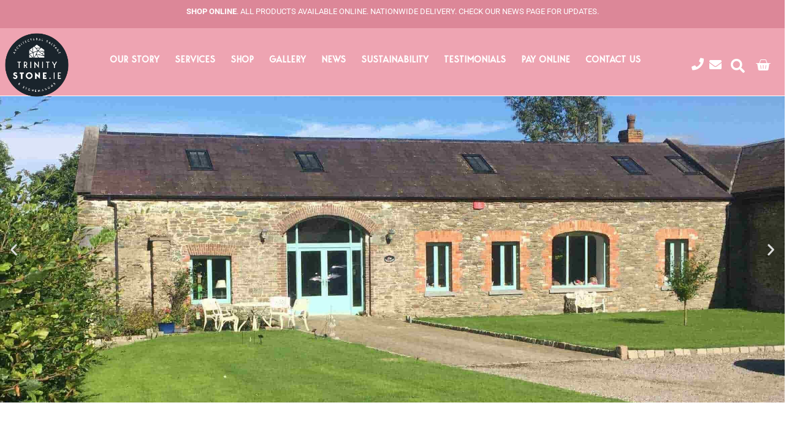

--- FILE ---
content_type: text/html; charset=UTF-8
request_url: https://trinitystone.ie/
body_size: 57756
content:
<!DOCTYPE html>
<html lang="en-US">
<head><meta charset="UTF-8"><script>if(navigator.userAgent.match(/MSIE|Internet Explorer/i)||navigator.userAgent.match(/Trident\/7\..*?rv:11/i)){var href=document.location.href;if(!href.match(/[?&]nowprocket/)){if(href.indexOf("?")==-1){if(href.indexOf("#")==-1){document.location.href=href+"?nowprocket=1"}else{document.location.href=href.replace("#","?nowprocket=1#")}}else{if(href.indexOf("#")==-1){document.location.href=href+"&nowprocket=1"}else{document.location.href=href.replace("#","&nowprocket=1#")}}}}</script><script>(()=>{class RocketLazyLoadScripts{constructor(){this.v="2.0.4",this.userEvents=["keydown","keyup","mousedown","mouseup","mousemove","mouseover","mouseout","touchmove","touchstart","touchend","touchcancel","wheel","click","dblclick","input"],this.attributeEvents=["onblur","onclick","oncontextmenu","ondblclick","onfocus","onmousedown","onmouseenter","onmouseleave","onmousemove","onmouseout","onmouseover","onmouseup","onmousewheel","onscroll","onsubmit"]}async t(){this.i(),this.o(),/iP(ad|hone)/.test(navigator.userAgent)&&this.h(),this.u(),this.l(this),this.m(),this.k(this),this.p(this),this._(),await Promise.all([this.R(),this.L()]),this.lastBreath=Date.now(),this.S(this),this.P(),this.D(),this.O(),this.M(),await this.C(this.delayedScripts.normal),await this.C(this.delayedScripts.defer),await this.C(this.delayedScripts.async),await this.T(),await this.F(),await this.j(),await this.A(),window.dispatchEvent(new Event("rocket-allScriptsLoaded")),this.everythingLoaded=!0,this.lastTouchEnd&&await new Promise(t=>setTimeout(t,500-Date.now()+this.lastTouchEnd)),this.I(),this.H(),this.U(),this.W()}i(){this.CSPIssue=sessionStorage.getItem("rocketCSPIssue"),document.addEventListener("securitypolicyviolation",t=>{this.CSPIssue||"script-src-elem"!==t.violatedDirective||"data"!==t.blockedURI||(this.CSPIssue=!0,sessionStorage.setItem("rocketCSPIssue",!0))},{isRocket:!0})}o(){window.addEventListener("pageshow",t=>{this.persisted=t.persisted,this.realWindowLoadedFired=!0},{isRocket:!0}),window.addEventListener("pagehide",()=>{this.onFirstUserAction=null},{isRocket:!0})}h(){let t;function e(e){t=e}window.addEventListener("touchstart",e,{isRocket:!0}),window.addEventListener("touchend",function i(o){o.changedTouches[0]&&t.changedTouches[0]&&Math.abs(o.changedTouches[0].pageX-t.changedTouches[0].pageX)<10&&Math.abs(o.changedTouches[0].pageY-t.changedTouches[0].pageY)<10&&o.timeStamp-t.timeStamp<200&&(window.removeEventListener("touchstart",e,{isRocket:!0}),window.removeEventListener("touchend",i,{isRocket:!0}),"INPUT"===o.target.tagName&&"text"===o.target.type||(o.target.dispatchEvent(new TouchEvent("touchend",{target:o.target,bubbles:!0})),o.target.dispatchEvent(new MouseEvent("mouseover",{target:o.target,bubbles:!0})),o.target.dispatchEvent(new PointerEvent("click",{target:o.target,bubbles:!0,cancelable:!0,detail:1,clientX:o.changedTouches[0].clientX,clientY:o.changedTouches[0].clientY})),event.preventDefault()))},{isRocket:!0})}q(t){this.userActionTriggered||("mousemove"!==t.type||this.firstMousemoveIgnored?"keyup"===t.type||"mouseover"===t.type||"mouseout"===t.type||(this.userActionTriggered=!0,this.onFirstUserAction&&this.onFirstUserAction()):this.firstMousemoveIgnored=!0),"click"===t.type&&t.preventDefault(),t.stopPropagation(),t.stopImmediatePropagation(),"touchstart"===this.lastEvent&&"touchend"===t.type&&(this.lastTouchEnd=Date.now()),"click"===t.type&&(this.lastTouchEnd=0),this.lastEvent=t.type,t.composedPath&&t.composedPath()[0].getRootNode()instanceof ShadowRoot&&(t.rocketTarget=t.composedPath()[0]),this.savedUserEvents.push(t)}u(){this.savedUserEvents=[],this.userEventHandler=this.q.bind(this),this.userEvents.forEach(t=>window.addEventListener(t,this.userEventHandler,{passive:!1,isRocket:!0})),document.addEventListener("visibilitychange",this.userEventHandler,{isRocket:!0})}U(){this.userEvents.forEach(t=>window.removeEventListener(t,this.userEventHandler,{passive:!1,isRocket:!0})),document.removeEventListener("visibilitychange",this.userEventHandler,{isRocket:!0}),this.savedUserEvents.forEach(t=>{(t.rocketTarget||t.target).dispatchEvent(new window[t.constructor.name](t.type,t))})}m(){const t="return false",e=Array.from(this.attributeEvents,t=>"data-rocket-"+t),i="["+this.attributeEvents.join("],[")+"]",o="[data-rocket-"+this.attributeEvents.join("],[data-rocket-")+"]",s=(e,i,o)=>{o&&o!==t&&(e.setAttribute("data-rocket-"+i,o),e["rocket"+i]=new Function("event",o),e.setAttribute(i,t))};new MutationObserver(t=>{for(const n of t)"attributes"===n.type&&(n.attributeName.startsWith("data-rocket-")||this.everythingLoaded?n.attributeName.startsWith("data-rocket-")&&this.everythingLoaded&&this.N(n.target,n.attributeName.substring(12)):s(n.target,n.attributeName,n.target.getAttribute(n.attributeName))),"childList"===n.type&&n.addedNodes.forEach(t=>{if(t.nodeType===Node.ELEMENT_NODE)if(this.everythingLoaded)for(const i of[t,...t.querySelectorAll(o)])for(const t of i.getAttributeNames())e.includes(t)&&this.N(i,t.substring(12));else for(const e of[t,...t.querySelectorAll(i)])for(const t of e.getAttributeNames())this.attributeEvents.includes(t)&&s(e,t,e.getAttribute(t))})}).observe(document,{subtree:!0,childList:!0,attributeFilter:[...this.attributeEvents,...e]})}I(){this.attributeEvents.forEach(t=>{document.querySelectorAll("[data-rocket-"+t+"]").forEach(e=>{this.N(e,t)})})}N(t,e){const i=t.getAttribute("data-rocket-"+e);i&&(t.setAttribute(e,i),t.removeAttribute("data-rocket-"+e))}k(t){Object.defineProperty(HTMLElement.prototype,"onclick",{get(){return this.rocketonclick||null},set(e){this.rocketonclick=e,this.setAttribute(t.everythingLoaded?"onclick":"data-rocket-onclick","this.rocketonclick(event)")}})}S(t){function e(e,i){let o=e[i];e[i]=null,Object.defineProperty(e,i,{get:()=>o,set(s){t.everythingLoaded?o=s:e["rocket"+i]=o=s}})}e(document,"onreadystatechange"),e(window,"onload"),e(window,"onpageshow");try{Object.defineProperty(document,"readyState",{get:()=>t.rocketReadyState,set(e){t.rocketReadyState=e},configurable:!0}),document.readyState="loading"}catch(t){console.log("WPRocket DJE readyState conflict, bypassing")}}l(t){this.originalAddEventListener=EventTarget.prototype.addEventListener,this.originalRemoveEventListener=EventTarget.prototype.removeEventListener,this.savedEventListeners=[],EventTarget.prototype.addEventListener=function(e,i,o){o&&o.isRocket||!t.B(e,this)&&!t.userEvents.includes(e)||t.B(e,this)&&!t.userActionTriggered||e.startsWith("rocket-")||t.everythingLoaded?t.originalAddEventListener.call(this,e,i,o):(t.savedEventListeners.push({target:this,remove:!1,type:e,func:i,options:o}),"mouseenter"!==e&&"mouseleave"!==e||t.originalAddEventListener.call(this,e,t.savedUserEvents.push,o))},EventTarget.prototype.removeEventListener=function(e,i,o){o&&o.isRocket||!t.B(e,this)&&!t.userEvents.includes(e)||t.B(e,this)&&!t.userActionTriggered||e.startsWith("rocket-")||t.everythingLoaded?t.originalRemoveEventListener.call(this,e,i,o):t.savedEventListeners.push({target:this,remove:!0,type:e,func:i,options:o})}}J(t,e){this.savedEventListeners=this.savedEventListeners.filter(i=>{let o=i.type,s=i.target||window;return e!==o||t!==s||(this.B(o,s)&&(i.type="rocket-"+o),this.$(i),!1)})}H(){EventTarget.prototype.addEventListener=this.originalAddEventListener,EventTarget.prototype.removeEventListener=this.originalRemoveEventListener,this.savedEventListeners.forEach(t=>this.$(t))}$(t){t.remove?this.originalRemoveEventListener.call(t.target,t.type,t.func,t.options):this.originalAddEventListener.call(t.target,t.type,t.func,t.options)}p(t){let e;function i(e){return t.everythingLoaded?e:e.split(" ").map(t=>"load"===t||t.startsWith("load.")?"rocket-jquery-load":t).join(" ")}function o(o){function s(e){const s=o.fn[e];o.fn[e]=o.fn.init.prototype[e]=function(){return this[0]===window&&t.userActionTriggered&&("string"==typeof arguments[0]||arguments[0]instanceof String?arguments[0]=i(arguments[0]):"object"==typeof arguments[0]&&Object.keys(arguments[0]).forEach(t=>{const e=arguments[0][t];delete arguments[0][t],arguments[0][i(t)]=e})),s.apply(this,arguments),this}}if(o&&o.fn&&!t.allJQueries.includes(o)){const e={DOMContentLoaded:[],"rocket-DOMContentLoaded":[]};for(const t in e)document.addEventListener(t,()=>{e[t].forEach(t=>t())},{isRocket:!0});o.fn.ready=o.fn.init.prototype.ready=function(i){function s(){parseInt(o.fn.jquery)>2?setTimeout(()=>i.bind(document)(o)):i.bind(document)(o)}return"function"==typeof i&&(t.realDomReadyFired?!t.userActionTriggered||t.fauxDomReadyFired?s():e["rocket-DOMContentLoaded"].push(s):e.DOMContentLoaded.push(s)),o([])},s("on"),s("one"),s("off"),t.allJQueries.push(o)}e=o}t.allJQueries=[],o(window.jQuery),Object.defineProperty(window,"jQuery",{get:()=>e,set(t){o(t)}})}P(){const t=new Map;document.write=document.writeln=function(e){const i=document.currentScript,o=document.createRange(),s=i.parentElement;let n=t.get(i);void 0===n&&(n=i.nextSibling,t.set(i,n));const c=document.createDocumentFragment();o.setStart(c,0),c.appendChild(o.createContextualFragment(e)),s.insertBefore(c,n)}}async R(){return new Promise(t=>{this.userActionTriggered?t():this.onFirstUserAction=t})}async L(){return new Promise(t=>{document.addEventListener("DOMContentLoaded",()=>{this.realDomReadyFired=!0,t()},{isRocket:!0})})}async j(){return this.realWindowLoadedFired?Promise.resolve():new Promise(t=>{window.addEventListener("load",t,{isRocket:!0})})}M(){this.pendingScripts=[];this.scriptsMutationObserver=new MutationObserver(t=>{for(const e of t)e.addedNodes.forEach(t=>{"SCRIPT"!==t.tagName||t.noModule||t.isWPRocket||this.pendingScripts.push({script:t,promise:new Promise(e=>{const i=()=>{const i=this.pendingScripts.findIndex(e=>e.script===t);i>=0&&this.pendingScripts.splice(i,1),e()};t.addEventListener("load",i,{isRocket:!0}),t.addEventListener("error",i,{isRocket:!0}),setTimeout(i,1e3)})})})}),this.scriptsMutationObserver.observe(document,{childList:!0,subtree:!0})}async F(){await this.X(),this.pendingScripts.length?(await this.pendingScripts[0].promise,await this.F()):this.scriptsMutationObserver.disconnect()}D(){this.delayedScripts={normal:[],async:[],defer:[]},document.querySelectorAll("script[type$=rocketlazyloadscript]").forEach(t=>{t.hasAttribute("data-rocket-src")?t.hasAttribute("async")&&!1!==t.async?this.delayedScripts.async.push(t):t.hasAttribute("defer")&&!1!==t.defer||"module"===t.getAttribute("data-rocket-type")?this.delayedScripts.defer.push(t):this.delayedScripts.normal.push(t):this.delayedScripts.normal.push(t)})}async _(){await this.L();let t=[];document.querySelectorAll("script[type$=rocketlazyloadscript][data-rocket-src]").forEach(e=>{let i=e.getAttribute("data-rocket-src");if(i&&!i.startsWith("data:")){i.startsWith("//")&&(i=location.protocol+i);try{const o=new URL(i).origin;o!==location.origin&&t.push({src:o,crossOrigin:e.crossOrigin||"module"===e.getAttribute("data-rocket-type")})}catch(t){}}}),t=[...new Map(t.map(t=>[JSON.stringify(t),t])).values()],this.Y(t,"preconnect")}async G(t){if(await this.K(),!0!==t.noModule||!("noModule"in HTMLScriptElement.prototype))return new Promise(e=>{let i;function o(){(i||t).setAttribute("data-rocket-status","executed"),e()}try{if(navigator.userAgent.includes("Firefox/")||""===navigator.vendor||this.CSPIssue)i=document.createElement("script"),[...t.attributes].forEach(t=>{let e=t.nodeName;"type"!==e&&("data-rocket-type"===e&&(e="type"),"data-rocket-src"===e&&(e="src"),i.setAttribute(e,t.nodeValue))}),t.text&&(i.text=t.text),t.nonce&&(i.nonce=t.nonce),i.hasAttribute("src")?(i.addEventListener("load",o,{isRocket:!0}),i.addEventListener("error",()=>{i.setAttribute("data-rocket-status","failed-network"),e()},{isRocket:!0}),setTimeout(()=>{i.isConnected||e()},1)):(i.text=t.text,o()),i.isWPRocket=!0,t.parentNode.replaceChild(i,t);else{const i=t.getAttribute("data-rocket-type"),s=t.getAttribute("data-rocket-src");i?(t.type=i,t.removeAttribute("data-rocket-type")):t.removeAttribute("type"),t.addEventListener("load",o,{isRocket:!0}),t.addEventListener("error",i=>{this.CSPIssue&&i.target.src.startsWith("data:")?(console.log("WPRocket: CSP fallback activated"),t.removeAttribute("src"),this.G(t).then(e)):(t.setAttribute("data-rocket-status","failed-network"),e())},{isRocket:!0}),s?(t.fetchPriority="high",t.removeAttribute("data-rocket-src"),t.src=s):t.src="data:text/javascript;base64,"+window.btoa(unescape(encodeURIComponent(t.text)))}}catch(i){t.setAttribute("data-rocket-status","failed-transform"),e()}});t.setAttribute("data-rocket-status","skipped")}async C(t){const e=t.shift();return e?(e.isConnected&&await this.G(e),this.C(t)):Promise.resolve()}O(){this.Y([...this.delayedScripts.normal,...this.delayedScripts.defer,...this.delayedScripts.async],"preload")}Y(t,e){this.trash=this.trash||[];let i=!0;var o=document.createDocumentFragment();t.forEach(t=>{const s=t.getAttribute&&t.getAttribute("data-rocket-src")||t.src;if(s&&!s.startsWith("data:")){const n=document.createElement("link");n.href=s,n.rel=e,"preconnect"!==e&&(n.as="script",n.fetchPriority=i?"high":"low"),t.getAttribute&&"module"===t.getAttribute("data-rocket-type")&&(n.crossOrigin=!0),t.crossOrigin&&(n.crossOrigin=t.crossOrigin),t.integrity&&(n.integrity=t.integrity),t.nonce&&(n.nonce=t.nonce),o.appendChild(n),this.trash.push(n),i=!1}}),document.head.appendChild(o)}W(){this.trash.forEach(t=>t.remove())}async T(){try{document.readyState="interactive"}catch(t){}this.fauxDomReadyFired=!0;try{await this.K(),this.J(document,"readystatechange"),document.dispatchEvent(new Event("rocket-readystatechange")),await this.K(),document.rocketonreadystatechange&&document.rocketonreadystatechange(),await this.K(),this.J(document,"DOMContentLoaded"),document.dispatchEvent(new Event("rocket-DOMContentLoaded")),await this.K(),this.J(window,"DOMContentLoaded"),window.dispatchEvent(new Event("rocket-DOMContentLoaded"))}catch(t){console.error(t)}}async A(){try{document.readyState="complete"}catch(t){}try{await this.K(),this.J(document,"readystatechange"),document.dispatchEvent(new Event("rocket-readystatechange")),await this.K(),document.rocketonreadystatechange&&document.rocketonreadystatechange(),await this.K(),this.J(window,"load"),window.dispatchEvent(new Event("rocket-load")),await this.K(),window.rocketonload&&window.rocketonload(),await this.K(),this.allJQueries.forEach(t=>t(window).trigger("rocket-jquery-load")),await this.K(),this.J(window,"pageshow");const t=new Event("rocket-pageshow");t.persisted=this.persisted,window.dispatchEvent(t),await this.K(),window.rocketonpageshow&&window.rocketonpageshow({persisted:this.persisted})}catch(t){console.error(t)}}async K(){Date.now()-this.lastBreath>45&&(await this.X(),this.lastBreath=Date.now())}async X(){return document.hidden?new Promise(t=>setTimeout(t)):new Promise(t=>requestAnimationFrame(t))}B(t,e){return e===document&&"readystatechange"===t||(e===document&&"DOMContentLoaded"===t||(e===window&&"DOMContentLoaded"===t||(e===window&&"load"===t||e===window&&"pageshow"===t)))}static run(){(new RocketLazyLoadScripts).t()}}RocketLazyLoadScripts.run()})();</script>

<meta name="viewport" content="width=device-width, initial-scale=1">
	<link rel="profile" href="https://gmpg.org/xfn/11"> 
	<meta name='robots' content='index, follow, max-image-preview:large, max-snippet:-1, max-video-preview:-1' />
	<style>img:is([sizes="auto" i], [sizes^="auto," i]) { contain-intrinsic-size: 3000px 1500px }</style>
	
<!-- Google Tag Manager for WordPress by gtm4wp.com -->
<script data-cfasync="false" data-pagespeed-no-defer>
	var gtm4wp_datalayer_name = "dataLayer";
	var dataLayer = dataLayer || [];
	const gtm4wp_use_sku_instead = 0;
	const gtm4wp_currency = 'EUR';
	const gtm4wp_product_per_impression = 10;
	const gtm4wp_clear_ecommerce = false;
	const gtm4wp_datalayer_max_timeout = 2000;
</script>
<!-- End Google Tag Manager for WordPress by gtm4wp.com -->
	<!-- This site is optimized with the Yoast SEO plugin v26.6 - https://yoast.com/wordpress/plugins/seo/ -->
	<title>Architectural Salvage Ireland - Salvaged Stone - Trinity Stone</title><link rel="preload" data-rocket-preload as="image" href="https://trinitystone.ie/wp-content/uploads/2022/03/slider-1-replacement-1-min.jpeg" fetchpriority="high">
	<meta name="description" content="We build, buy, supply salvaged stone. We have huge range of limestone, granite, cobbles &amp; Architectural Salvage Yard Ireland. Call 0868097690." />
	<link rel="canonical" href="https://trinitystone.ie/" />
	<meta property="og:locale" content="en_US" />
	<meta property="og:type" content="website" />
	<meta property="og:title" content="Architectural Salvage Ireland - Salvaged Stone - Trinity Stone" />
	<meta property="og:description" content="We build, buy, supply salvaged stone. We have huge range of limestone, granite, cobbles &amp; Architectural Salvage Yard Ireland. Call 0868097690." />
	<meta property="og:url" content="https://trinitystone.ie/" />
	<meta property="og:site_name" content="Trinity Stone" />
	<meta property="article:modified_time" content="2024-04-18T13:29:44+00:00" />
	<meta property="og:image" content="https://trinitystone.ie/wp-content/uploads/2021/02/LImestonepng.png" />
	<meta name="twitter:card" content="summary_large_image" />
	<script type="application/ld+json" class="yoast-schema-graph">{"@context":"https://schema.org","@graph":[{"@type":"WebPage","@id":"https://trinitystone.ie/","url":"https://trinitystone.ie/","name":"Architectural Salvage Ireland - Salvaged Stone - Trinity Stone","isPartOf":{"@id":"https://trinitystone.ie/#website"},"about":{"@id":"https://trinitystone.ie/#organization"},"primaryImageOfPage":{"@id":"https://trinitystone.ie/#primaryimage"},"image":{"@id":"https://trinitystone.ie/#primaryimage"},"thumbnailUrl":"https://trinitystone.ie/wp-content/uploads/2021/02/LImestonepng.png","datePublished":"2021-02-02T09:39:50+00:00","dateModified":"2024-04-18T13:29:44+00:00","description":"We build, buy, supply salvaged stone. We have huge range of limestone, granite, cobbles & Architectural Salvage Yard Ireland. Call 0868097690.","breadcrumb":{"@id":"https://trinitystone.ie/#breadcrumb"},"inLanguage":"en-US","potentialAction":[{"@type":"ReadAction","target":["https://trinitystone.ie/"]}]},{"@type":"ImageObject","inLanguage":"en-US","@id":"https://trinitystone.ie/#primaryimage","url":"https://trinitystone.ie/wp-content/uploads/2021/02/LImestonepng.png","contentUrl":"https://trinitystone.ie/wp-content/uploads/2021/02/LImestonepng.png","width":110,"height":80,"caption":"Reclaimed Limestone"},{"@type":"BreadcrumbList","@id":"https://trinitystone.ie/#breadcrumb","itemListElement":[{"@type":"ListItem","position":1,"name":"Home"}]},{"@type":"WebSite","@id":"https://trinitystone.ie/#website","url":"https://trinitystone.ie/","name":"Trinity Stone","description":"","publisher":{"@id":"https://trinitystone.ie/#organization"},"potentialAction":[{"@type":"SearchAction","target":{"@type":"EntryPoint","urlTemplate":"https://trinitystone.ie/?s={search_term_string}"},"query-input":{"@type":"PropertyValueSpecification","valueRequired":true,"valueName":"search_term_string"}}],"inLanguage":"en-US"},{"@type":"Organization","@id":"https://trinitystone.ie/#organization","name":"Trinity Stone","url":"https://trinitystone.ie/","logo":{"@type":"ImageObject","inLanguage":"en-US","@id":"https://trinitystone.ie/#/schema/logo/image/","url":"https://trinitystone.ie/wp-content/uploads/2021/05/TS_LOGOS_Circle_NavyWhite.png","contentUrl":"https://trinitystone.ie/wp-content/uploads/2021/05/TS_LOGOS_Circle_NavyWhite.png","width":3544,"height":3545,"caption":"Trinity Stone"},"image":{"@id":"https://trinitystone.ie/#/schema/logo/image/"}}]}</script>
	<meta name="google-site-verification" content="CT6H-EXX8_6A23ExILGST_U6NQzCP6W-PYDGU1oGB1w" />
	<!-- / Yoast SEO plugin. -->



<link rel='stylesheet' id='astra-theme-css-css' href='https://trinitystone.ie/wp-content/themes/astra/assets/css/minified/main.min.css?ver=4.11.1' media='all' />
<style id='astra-theme-css-inline-css'>
:root{--ast-post-nav-space:0;--ast-container-default-xlg-padding:3em;--ast-container-default-lg-padding:3em;--ast-container-default-slg-padding:2em;--ast-container-default-md-padding:3em;--ast-container-default-sm-padding:3em;--ast-container-default-xs-padding:2.4em;--ast-container-default-xxs-padding:1.8em;--ast-code-block-background:#EEEEEE;--ast-comment-inputs-background:#FAFAFA;--ast-normal-container-width:1100px;--ast-narrow-container-width:750px;--ast-blog-title-font-weight:normal;--ast-blog-meta-weight:inherit;--ast-global-color-primary:var(--ast-global-color-5);--ast-global-color-secondary:var(--ast-global-color-4);--ast-global-color-alternate-background:var(--ast-global-color-7);--ast-global-color-subtle-background:var(--ast-global-color-6);--ast-bg-style-guide:#F8FAFC;--ast-shadow-style-guide:0px 0px 4px 0 #00000057;--ast-global-dark-bg-style:#fff;--ast-global-dark-lfs:#fbfbfb;--ast-widget-bg-color:#fafafa;--ast-wc-container-head-bg-color:#fbfbfb;--ast-title-layout-bg:#eeeeee;--ast-search-border-color:#e7e7e7;--ast-lifter-hover-bg:#e6e6e6;--ast-gallery-block-color:#000;--srfm-color-input-label:var(--ast-global-color-2);}html{font-size:93.75%;}a{color:#30d5c8;}a:hover,a:focus{color:var(--ast-global-color-1);}body,button,input,select,textarea,.ast-button,.ast-custom-button{font-family:-apple-system,BlinkMacSystemFont,Segoe UI,Roboto,Oxygen-Sans,Ubuntu,Cantarell,Helvetica Neue,sans-serif;font-weight:inherit;font-size:15px;font-size:1rem;line-height:var(--ast-body-line-height,1.65em);}blockquote{color:var(--ast-global-color-3);}h1,.entry-content h1,h2,.entry-content h2,h3,.entry-content h3,h4,.entry-content h4,h5,.entry-content h5,h6,.entry-content h6,.site-title,.site-title a{font-weight:600;}.ast-site-identity .site-title a{color:var(--ast-global-color-2);}.site-title{font-size:35px;font-size:2.3333333333333rem;display:block;}header .custom-logo-link img{max-width:166px;width:166px;}.astra-logo-svg{width:166px;}.site-header .site-description{font-size:15px;font-size:1rem;display:none;}.entry-title{font-size:26px;font-size:1.7333333333333rem;}.archive .ast-article-post .ast-article-inner,.blog .ast-article-post .ast-article-inner,.archive .ast-article-post .ast-article-inner:hover,.blog .ast-article-post .ast-article-inner:hover{overflow:hidden;}h1,.entry-content h1{font-size:56px;font-size:3.7333333333333rem;font-weight:600;line-height:1.4em;}h2,.entry-content h2{font-size:42px;font-size:2.8rem;font-weight:600;line-height:1.3em;}h3,.entry-content h3{font-size:34px;font-size:2.2666666666667rem;font-weight:600;line-height:1.3em;}h4,.entry-content h4{font-size:28px;font-size:1.8666666666667rem;line-height:1.2em;font-weight:600;}h5,.entry-content h5{font-size:20px;font-size:1.3333333333333rem;line-height:1.2em;font-weight:600;}h6,.entry-content h6{font-size:16px;font-size:1.0666666666667rem;line-height:1.25em;font-weight:600;}::selection{background-color:#eea4b2;color:#000000;}body,h1,.entry-title a,.entry-content h1,h2,.entry-content h2,h3,.entry-content h3,h4,.entry-content h4,h5,.entry-content h5,h6,.entry-content h6{color:var(--ast-global-color-3);}.tagcloud a:hover,.tagcloud a:focus,.tagcloud a.current-item{color:#000000;border-color:#30d5c8;background-color:#30d5c8;}input:focus,input[type="text"]:focus,input[type="email"]:focus,input[type="url"]:focus,input[type="password"]:focus,input[type="reset"]:focus,input[type="search"]:focus,textarea:focus{border-color:#30d5c8;}input[type="radio"]:checked,input[type=reset],input[type="checkbox"]:checked,input[type="checkbox"]:hover:checked,input[type="checkbox"]:focus:checked,input[type=range]::-webkit-slider-thumb{border-color:#30d5c8;background-color:#30d5c8;box-shadow:none;}.site-footer a:hover + .post-count,.site-footer a:focus + .post-count{background:#30d5c8;border-color:#30d5c8;}.single .nav-links .nav-previous,.single .nav-links .nav-next{color:#30d5c8;}.entry-meta,.entry-meta *{line-height:1.45;color:#30d5c8;}.entry-meta a:not(.ast-button):hover,.entry-meta a:not(.ast-button):hover *,.entry-meta a:not(.ast-button):focus,.entry-meta a:not(.ast-button):focus *,.page-links > .page-link,.page-links .page-link:hover,.post-navigation a:hover{color:var(--ast-global-color-1);}#cat option,.secondary .calendar_wrap thead a,.secondary .calendar_wrap thead a:visited{color:#30d5c8;}.secondary .calendar_wrap #today,.ast-progress-val span{background:#30d5c8;}.secondary a:hover + .post-count,.secondary a:focus + .post-count{background:#30d5c8;border-color:#30d5c8;}.calendar_wrap #today > a{color:#000000;}.page-links .page-link,.single .post-navigation a{color:#30d5c8;}.ast-search-menu-icon .search-form button.search-submit{padding:0 4px;}.ast-search-menu-icon form.search-form{padding-right:0;}.ast-search-menu-icon.slide-search input.search-field{width:0;}.ast-header-search .ast-search-menu-icon.ast-dropdown-active .search-form,.ast-header-search .ast-search-menu-icon.ast-dropdown-active .search-field:focus{transition:all 0.2s;}.search-form input.search-field:focus{outline:none;}.ast-archive-title{color:var(--ast-global-color-2);}.widget-title,.widget .wp-block-heading{font-size:21px;font-size:1.4rem;color:var(--ast-global-color-2);}.ast-single-post .entry-content a,.ast-comment-content a:not(.ast-comment-edit-reply-wrap a),.woocommerce-js .woocommerce-product-details__short-description a{text-decoration:underline;}.ast-single-post .wp-block-button .wp-block-button__link,.ast-single-post .elementor-widget-button .elementor-button,.ast-single-post .entry-content .uagb-tab a,.ast-single-post .entry-content .uagb-ifb-cta a,.ast-single-post .entry-content .wp-block-uagb-buttons a,.ast-single-post .entry-content .uabb-module-content a,.ast-single-post .entry-content .uagb-post-grid a,.ast-single-post .entry-content .uagb-timeline a,.ast-single-post .entry-content .uagb-toc__wrap a,.ast-single-post .entry-content .uagb-taxomony-box a,.ast-single-post .entry-content .woocommerce a,.entry-content .wp-block-latest-posts > li > a,.ast-single-post .entry-content .wp-block-file__button,a.ast-post-filter-single,.ast-single-post .wp-block-buttons .wp-block-button.is-style-outline .wp-block-button__link,.ast-single-post .ast-comment-content .comment-reply-link,.ast-single-post .ast-comment-content .comment-edit-link,.entry-content [CLASS*="wc-block"] .wc-block-components-button,.entry-content [CLASS*="wc-block"] .wc-block-components-totals-coupon-link,.entry-content [CLASS*="wc-block"] .wc-block-components-product-name{text-decoration:none;}.ast-search-menu-icon.slide-search a:focus-visible:focus-visible,.astra-search-icon:focus-visible,#close:focus-visible,a:focus-visible,.ast-menu-toggle:focus-visible,.site .skip-link:focus-visible,.wp-block-loginout input:focus-visible,.wp-block-search.wp-block-search__button-inside .wp-block-search__inside-wrapper,.ast-header-navigation-arrow:focus-visible,.woocommerce .wc-proceed-to-checkout > .checkout-button:focus-visible,.woocommerce .woocommerce-MyAccount-navigation ul li a:focus-visible,.ast-orders-table__row .ast-orders-table__cell:focus-visible,.woocommerce .woocommerce-order-details .order-again > .button:focus-visible,.woocommerce .woocommerce-message a.button.wc-forward:focus-visible,.woocommerce #minus_qty:focus-visible,.woocommerce #plus_qty:focus-visible,a#ast-apply-coupon:focus-visible,.woocommerce .woocommerce-info a:focus-visible,.woocommerce .astra-shop-summary-wrap a:focus-visible,.woocommerce a.wc-forward:focus-visible,#ast-apply-coupon:focus-visible,.woocommerce-js .woocommerce-mini-cart-item a.remove:focus-visible,#close:focus-visible,.button.search-submit:focus-visible,#search_submit:focus,.normal-search:focus-visible,.ast-header-account-wrap:focus-visible,.woocommerce .ast-on-card-button.ast-quick-view-trigger:focus{outline-style:dotted;outline-color:inherit;outline-width:thin;}input:focus,input[type="text"]:focus,input[type="email"]:focus,input[type="url"]:focus,input[type="password"]:focus,input[type="reset"]:focus,input[type="search"]:focus,input[type="number"]:focus,textarea:focus,.wp-block-search__input:focus,[data-section="section-header-mobile-trigger"] .ast-button-wrap .ast-mobile-menu-trigger-minimal:focus,.ast-mobile-popup-drawer.active .menu-toggle-close:focus,.woocommerce-ordering select.orderby:focus,#ast-scroll-top:focus,#coupon_code:focus,.woocommerce-page #comment:focus,.woocommerce #reviews #respond input#submit:focus,.woocommerce a.add_to_cart_button:focus,.woocommerce .button.single_add_to_cart_button:focus,.woocommerce .woocommerce-cart-form button:focus,.woocommerce .woocommerce-cart-form__cart-item .quantity .qty:focus,.woocommerce .woocommerce-billing-fields .woocommerce-billing-fields__field-wrapper .woocommerce-input-wrapper > .input-text:focus,.woocommerce #order_comments:focus,.woocommerce #place_order:focus,.woocommerce .woocommerce-address-fields .woocommerce-address-fields__field-wrapper .woocommerce-input-wrapper > .input-text:focus,.woocommerce .woocommerce-MyAccount-content form button:focus,.woocommerce .woocommerce-MyAccount-content .woocommerce-EditAccountForm .woocommerce-form-row .woocommerce-Input.input-text:focus,.woocommerce .ast-woocommerce-container .woocommerce-pagination ul.page-numbers li a:focus,body #content .woocommerce form .form-row .select2-container--default .select2-selection--single:focus,#ast-coupon-code:focus,.woocommerce.woocommerce-js .quantity input[type=number]:focus,.woocommerce-js .woocommerce-mini-cart-item .quantity input[type=number]:focus,.woocommerce p#ast-coupon-trigger:focus{border-style:dotted;border-color:inherit;border-width:thin;}input{outline:none;}.woocommerce-js input[type=text]:focus,.woocommerce-js input[type=email]:focus,.woocommerce-js textarea:focus,input[type=number]:focus,.comments-area textarea#comment:focus,.comments-area textarea#comment:active,.comments-area .ast-comment-formwrap input[type="text"]:focus,.comments-area .ast-comment-formwrap input[type="text"]:active{outline-style:unset;outline-color:inherit;outline-width:thin;}.ast-logo-title-inline .site-logo-img{padding-right:1em;}.site-logo-img img{ transition:all 0.2s linear;}body .ast-oembed-container *{position:absolute;top:0;width:100%;height:100%;left:0;}body .wp-block-embed-pocket-casts .ast-oembed-container *{position:unset;}.ast-single-post-featured-section + article {margin-top: 2em;}.site-content .ast-single-post-featured-section img {width: 100%;overflow: hidden;object-fit: cover;}.site > .ast-single-related-posts-container {margin-top: 0;}@media (min-width: 922px) {.ast-desktop .ast-container--narrow {max-width: var(--ast-narrow-container-width);margin: 0 auto;}}.ast-page-builder-template .hentry {margin: 0;}.ast-page-builder-template .site-content > .ast-container {max-width: 100%;padding: 0;}.ast-page-builder-template .site .site-content #primary {padding: 0;margin: 0;}.ast-page-builder-template .no-results {text-align: center;margin: 4em auto;}.ast-page-builder-template .ast-pagination {padding: 2em;}.ast-page-builder-template .entry-header.ast-no-title.ast-no-thumbnail {margin-top: 0;}.ast-page-builder-template .entry-header.ast-header-without-markup {margin-top: 0;margin-bottom: 0;}.ast-page-builder-template .entry-header.ast-no-title.ast-no-meta {margin-bottom: 0;}.ast-page-builder-template.single .post-navigation {padding-bottom: 2em;}.ast-page-builder-template.single-post .site-content > .ast-container {max-width: 100%;}.ast-page-builder-template .entry-header {margin-top: 2em;margin-left: auto;margin-right: auto;}.ast-page-builder-template .ast-archive-description {margin: 2em auto 0;padding-left: 20px;padding-right: 20px;}.ast-page-builder-template .ast-row {margin-left: 0;margin-right: 0;}.single.ast-page-builder-template .entry-header + .entry-content,.single.ast-page-builder-template .ast-single-entry-banner + .site-content article .entry-content {margin-bottom: 2em;}@media(min-width: 921px) {.ast-page-builder-template.archive.ast-right-sidebar .ast-row article,.ast-page-builder-template.archive.ast-left-sidebar .ast-row article {padding-left: 0;padding-right: 0;}}@media (max-width:921.9px){#ast-desktop-header{display:none;}}@media (min-width:922px){#ast-mobile-header{display:none;}}.wp-block-buttons.aligncenter{justify-content:center;}@media (max-width:921px){.ast-theme-transparent-header #primary,.ast-theme-transparent-header #secondary{padding:0;}}@media (max-width:921px){.ast-plain-container.ast-no-sidebar #primary{padding:0;}}.ast-plain-container.ast-no-sidebar #primary{margin-top:0;margin-bottom:0;}@media (min-width:1200px){.ast-plain-container.ast-no-sidebar #primary{margin-top:60px;margin-bottom:60px;}}.wp-block-button.is-style-outline .wp-block-button__link{border-color:#30d5c8;}div.wp-block-button.is-style-outline > .wp-block-button__link:not(.has-text-color),div.wp-block-button.wp-block-button__link.is-style-outline:not(.has-text-color){color:#30d5c8;}.wp-block-button.is-style-outline .wp-block-button__link:hover,.wp-block-buttons .wp-block-button.is-style-outline .wp-block-button__link:focus,.wp-block-buttons .wp-block-button.is-style-outline > .wp-block-button__link:not(.has-text-color):hover,.wp-block-buttons .wp-block-button.wp-block-button__link.is-style-outline:not(.has-text-color):hover{color:#ffffff;background-color:#faacb9;border-color:#faacb9;}.post-page-numbers.current .page-link,.ast-pagination .page-numbers.current{color:#000000;border-color:#eea4b2;background-color:#eea4b2;}.wp-block-button.is-style-outline .wp-block-button__link.wp-element-button,.ast-outline-button{border-color:#30d5c8;font-family:inherit;font-weight:inherit;line-height:1em;}.wp-block-buttons .wp-block-button.is-style-outline > .wp-block-button__link:not(.has-text-color),.wp-block-buttons .wp-block-button.wp-block-button__link.is-style-outline:not(.has-text-color),.ast-outline-button{color:#30d5c8;}.wp-block-button.is-style-outline .wp-block-button__link:hover,.wp-block-buttons .wp-block-button.is-style-outline .wp-block-button__link:focus,.wp-block-buttons .wp-block-button.is-style-outline > .wp-block-button__link:not(.has-text-color):hover,.wp-block-buttons .wp-block-button.wp-block-button__link.is-style-outline:not(.has-text-color):hover,.ast-outline-button:hover,.ast-outline-button:focus,.wp-block-uagb-buttons-child .uagb-buttons-repeater.ast-outline-button:hover,.wp-block-uagb-buttons-child .uagb-buttons-repeater.ast-outline-button:focus{color:#ffffff;background-color:#faacb9;border-color:#faacb9;}.wp-block-button .wp-block-button__link.wp-element-button.is-style-outline:not(.has-background),.wp-block-button.is-style-outline>.wp-block-button__link.wp-element-button:not(.has-background),.ast-outline-button{background-color:#30d5c8;}.entry-content[data-ast-blocks-layout] > figure{margin-bottom:1em;}h1.widget-title{font-weight:600;}h2.widget-title{font-weight:600;}h3.widget-title{font-weight:600;}.elementor-widget-container .elementor-loop-container .e-loop-item[data-elementor-type="loop-item"]{width:100%;}.review-rating{display:flex;align-items:center;order:2;}#page{display:flex;flex-direction:column;min-height:100vh;}.ast-404-layout-1 h1.page-title{color:var(--ast-global-color-2);}.single .post-navigation a{line-height:1em;height:inherit;}.error-404 .page-sub-title{font-size:1.5rem;font-weight:inherit;}.search .site-content .content-area .search-form{margin-bottom:0;}#page .site-content{flex-grow:1;}.widget{margin-bottom:1.25em;}#secondary li{line-height:1.5em;}#secondary .wp-block-group h2{margin-bottom:0.7em;}#secondary h2{font-size:1.7rem;}.ast-separate-container .ast-article-post,.ast-separate-container .ast-article-single,.ast-separate-container .comment-respond{padding:3em;}.ast-separate-container .ast-article-single .ast-article-single{padding:0;}.ast-article-single .wp-block-post-template-is-layout-grid{padding-left:0;}.ast-separate-container .comments-title,.ast-narrow-container .comments-title{padding:1.5em 2em;}.ast-page-builder-template .comment-form-textarea,.ast-comment-formwrap .ast-grid-common-col{padding:0;}.ast-comment-formwrap{padding:0;display:inline-flex;column-gap:20px;width:100%;margin-left:0;margin-right:0;}.comments-area textarea#comment:focus,.comments-area textarea#comment:active,.comments-area .ast-comment-formwrap input[type="text"]:focus,.comments-area .ast-comment-formwrap input[type="text"]:active {box-shadow:none;outline:none;}.archive.ast-page-builder-template .entry-header{margin-top:2em;}.ast-page-builder-template .ast-comment-formwrap{width:100%;}.entry-title{margin-bottom:0.5em;}.ast-archive-description p{font-size:inherit;font-weight:inherit;line-height:inherit;}.ast-separate-container .ast-comment-list li.depth-1,.hentry{margin-bottom:2em;}@media (min-width:921px){.ast-left-sidebar.ast-page-builder-template #secondary,.archive.ast-right-sidebar.ast-page-builder-template .site-main{padding-left:20px;padding-right:20px;}}@media (max-width:544px){.ast-comment-formwrap.ast-row{column-gap:10px;display:inline-block;}#ast-commentform .ast-grid-common-col{position:relative;width:100%;}}@media (min-width:1201px){.ast-separate-container .ast-article-post,.ast-separate-container .ast-article-single,.ast-separate-container .ast-author-box,.ast-separate-container .ast-404-layout-1,.ast-separate-container .no-results{padding:3em;}}@media (max-width:921px){.ast-separate-container #primary,.ast-separate-container #secondary{padding:1.5em 0;}#primary,#secondary{padding:1.5em 0;margin:0;}.ast-left-sidebar #content > .ast-container{display:flex;flex-direction:column-reverse;width:100%;}}@media (min-width:922px){.ast-separate-container.ast-right-sidebar #primary,.ast-separate-container.ast-left-sidebar #primary{border:0;}.search-no-results.ast-separate-container #primary{margin-bottom:4em;}}.elementor-widget-button .elementor-button{border-style:solid;text-decoration:none;border-top-width:0;border-right-width:0;border-left-width:0;border-bottom-width:0;}body .elementor-button.elementor-size-sm,body .elementor-button.elementor-size-xs,body .elementor-button.elementor-size-md,body .elementor-button.elementor-size-lg,body .elementor-button.elementor-size-xl,body .elementor-button{padding-top:15px;padding-right:30px;padding-bottom:15px;padding-left:30px;}@media (max-width:921px){.elementor-widget-button .elementor-button.elementor-size-sm,.elementor-widget-button .elementor-button.elementor-size-xs,.elementor-widget-button .elementor-button.elementor-size-md,.elementor-widget-button .elementor-button.elementor-size-lg,.elementor-widget-button .elementor-button.elementor-size-xl,.elementor-widget-button .elementor-button{padding-top:14px;padding-right:28px;padding-bottom:14px;padding-left:28px;}}@media (max-width:544px){.elementor-widget-button .elementor-button.elementor-size-sm,.elementor-widget-button .elementor-button.elementor-size-xs,.elementor-widget-button .elementor-button.elementor-size-md,.elementor-widget-button .elementor-button.elementor-size-lg,.elementor-widget-button .elementor-button.elementor-size-xl,.elementor-widget-button .elementor-button{padding-top:12px;padding-right:24px;padding-bottom:12px;padding-left:24px;}}.elementor-widget-button .elementor-button{border-color:#30d5c8;background-color:#30d5c8;}.elementor-widget-button .elementor-button:hover,.elementor-widget-button .elementor-button:focus{color:#ffffff;background-color:#faacb9;border-color:#faacb9;}.wp-block-button .wp-block-button__link ,.elementor-widget-button .elementor-button,.elementor-widget-button .elementor-button:visited{color:#ffffff;}.elementor-widget-button .elementor-button{line-height:1em;}.wp-block-button .wp-block-button__link:hover,.wp-block-button .wp-block-button__link:focus{color:#ffffff;background-color:#faacb9;border-color:#faacb9;}.elementor-widget-heading h1.elementor-heading-title{line-height:1.4em;}.elementor-widget-heading h2.elementor-heading-title{line-height:1.3em;}.elementor-widget-heading h3.elementor-heading-title{line-height:1.3em;}.elementor-widget-heading h4.elementor-heading-title{line-height:1.2em;}.elementor-widget-heading h5.elementor-heading-title{line-height:1.2em;}.elementor-widget-heading h6.elementor-heading-title{line-height:1.25em;}.wp-block-button .wp-block-button__link,.wp-block-search .wp-block-search__button,body .wp-block-file .wp-block-file__button{border-color:#30d5c8;background-color:#30d5c8;color:#ffffff;font-family:inherit;font-weight:inherit;line-height:1em;padding-top:15px;padding-right:30px;padding-bottom:15px;padding-left:30px;}@media (max-width:921px){.wp-block-button .wp-block-button__link,.wp-block-search .wp-block-search__button,body .wp-block-file .wp-block-file__button{padding-top:14px;padding-right:28px;padding-bottom:14px;padding-left:28px;}}@media (max-width:544px){.wp-block-button .wp-block-button__link,.wp-block-search .wp-block-search__button,body .wp-block-file .wp-block-file__button{padding-top:12px;padding-right:24px;padding-bottom:12px;padding-left:24px;}}.menu-toggle,button,.ast-button,.ast-custom-button,.button,input#submit,input[type="button"],input[type="submit"],input[type="reset"],form[CLASS*="wp-block-search__"].wp-block-search .wp-block-search__inside-wrapper .wp-block-search__button,body .wp-block-file .wp-block-file__button,.search .search-submit{border-style:solid;border-top-width:0;border-right-width:0;border-left-width:0;border-bottom-width:0;color:#ffffff;border-color:#30d5c8;background-color:#30d5c8;padding-top:15px;padding-right:30px;padding-bottom:15px;padding-left:30px;font-family:inherit;font-weight:inherit;line-height:1em;}button:focus,.menu-toggle:hover,button:hover,.ast-button:hover,.ast-custom-button:hover .button:hover,.ast-custom-button:hover ,input[type=reset]:hover,input[type=reset]:focus,input#submit:hover,input#submit:focus,input[type="button"]:hover,input[type="button"]:focus,input[type="submit"]:hover,input[type="submit"]:focus,form[CLASS*="wp-block-search__"].wp-block-search .wp-block-search__inside-wrapper .wp-block-search__button:hover,form[CLASS*="wp-block-search__"].wp-block-search .wp-block-search__inside-wrapper .wp-block-search__button:focus,body .wp-block-file .wp-block-file__button:hover,body .wp-block-file .wp-block-file__button:focus{color:#ffffff;background-color:#faacb9;border-color:#faacb9;}form[CLASS*="wp-block-search__"].wp-block-search .wp-block-search__inside-wrapper .wp-block-search__button.has-icon{padding-top:calc(15px - 3px);padding-right:calc(30px - 3px);padding-bottom:calc(15px - 3px);padding-left:calc(30px - 3px);}@media (max-width:921px){.menu-toggle,button,.ast-button,.ast-custom-button,.button,input#submit,input[type="button"],input[type="submit"],input[type="reset"],form[CLASS*="wp-block-search__"].wp-block-search .wp-block-search__inside-wrapper .wp-block-search__button,body .wp-block-file .wp-block-file__button,.search .search-submit{padding-top:14px;padding-right:28px;padding-bottom:14px;padding-left:28px;}}@media (max-width:544px){.menu-toggle,button,.ast-button,.ast-custom-button,.button,input#submit,input[type="button"],input[type="submit"],input[type="reset"],form[CLASS*="wp-block-search__"].wp-block-search .wp-block-search__inside-wrapper .wp-block-search__button,body .wp-block-file .wp-block-file__button,.search .search-submit{padding-top:12px;padding-right:24px;padding-bottom:12px;padding-left:24px;}}@media (max-width:921px){.ast-mobile-header-stack .main-header-bar .ast-search-menu-icon{display:inline-block;}.ast-header-break-point.ast-header-custom-item-outside .ast-mobile-header-stack .main-header-bar .ast-search-icon{margin:0;}.ast-comment-avatar-wrap img{max-width:2.5em;}.ast-comment-meta{padding:0 1.8888em 1.3333em;}.ast-separate-container .ast-comment-list li.depth-1{padding:1.5em 2.14em;}.ast-separate-container .comment-respond{padding:2em 2.14em;}}@media (min-width:544px){.ast-container{max-width:100%;}}@media (max-width:544px){.ast-separate-container .ast-article-post,.ast-separate-container .ast-article-single,.ast-separate-container .comments-title,.ast-separate-container .ast-archive-description{padding:1.5em 1em;}.ast-separate-container #content .ast-container{padding-left:0.54em;padding-right:0.54em;}.ast-separate-container .ast-comment-list .bypostauthor{padding:.5em;}.ast-search-menu-icon.ast-dropdown-active .search-field{width:170px;}} #ast-mobile-header .ast-site-header-cart-li a{pointer-events:none;}.ast-separate-container{background-color:var(--ast-global-color-4);}@media (max-width:921px){.site-title{display:block;}.site-header .site-description{display:none;}h1,.entry-content h1{font-size:30px;}h2,.entry-content h2{font-size:25px;}h3,.entry-content h3{font-size:20px;}.astra-logo-svg{width:120px;}header .custom-logo-link img,.ast-header-break-point .site-logo-img .custom-mobile-logo-link img{max-width:120px;width:120px;}}@media (max-width:544px){.site-title{display:block;}.site-header .site-description{display:none;}h1,.entry-content h1{font-size:30px;}h2,.entry-content h2{font-size:25px;}h3,.entry-content h3{font-size:20px;}header .custom-logo-link img,.ast-header-break-point .site-branding img,.ast-header-break-point .custom-logo-link img{max-width:100px;width:100px;}.astra-logo-svg{width:100px;}.ast-header-break-point .site-logo-img .custom-mobile-logo-link img{max-width:100px;}}@media (max-width:921px){html{font-size:85.5%;}}@media (max-width:544px){html{font-size:85.5%;}}@media (min-width:922px){.ast-container{max-width:1140px;}}@media (min-width:922px){.site-content .ast-container{display:flex;}}@media (max-width:921px){.site-content .ast-container{flex-direction:column;}}@media (min-width:922px){.main-header-menu .sub-menu .menu-item.ast-left-align-sub-menu:hover > .sub-menu,.main-header-menu .sub-menu .menu-item.ast-left-align-sub-menu.focus > .sub-menu{margin-left:-0px;}}.site .comments-area{padding-bottom:3em;}.wp-block-file {display: flex;align-items: center;flex-wrap: wrap;justify-content: space-between;}.wp-block-pullquote {border: none;}.wp-block-pullquote blockquote::before {content: "\201D";font-family: "Helvetica",sans-serif;display: flex;transform: rotate( 180deg );font-size: 6rem;font-style: normal;line-height: 1;font-weight: bold;align-items: center;justify-content: center;}.has-text-align-right > blockquote::before {justify-content: flex-start;}.has-text-align-left > blockquote::before {justify-content: flex-end;}figure.wp-block-pullquote.is-style-solid-color blockquote {max-width: 100%;text-align: inherit;}:root {--wp--custom--ast-default-block-top-padding: 3em;--wp--custom--ast-default-block-right-padding: 3em;--wp--custom--ast-default-block-bottom-padding: 3em;--wp--custom--ast-default-block-left-padding: 3em;--wp--custom--ast-container-width: 1100px;--wp--custom--ast-content-width-size: 1100px;--wp--custom--ast-wide-width-size: calc(1100px + var(--wp--custom--ast-default-block-left-padding) + var(--wp--custom--ast-default-block-right-padding));}.ast-narrow-container {--wp--custom--ast-content-width-size: 750px;--wp--custom--ast-wide-width-size: 750px;}@media(max-width: 921px) {:root {--wp--custom--ast-default-block-top-padding: 3em;--wp--custom--ast-default-block-right-padding: 2em;--wp--custom--ast-default-block-bottom-padding: 3em;--wp--custom--ast-default-block-left-padding: 2em;}}@media(max-width: 544px) {:root {--wp--custom--ast-default-block-top-padding: 3em;--wp--custom--ast-default-block-right-padding: 1.5em;--wp--custom--ast-default-block-bottom-padding: 3em;--wp--custom--ast-default-block-left-padding: 1.5em;}}.entry-content > .wp-block-group,.entry-content > .wp-block-cover,.entry-content > .wp-block-columns {padding-top: var(--wp--custom--ast-default-block-top-padding);padding-right: var(--wp--custom--ast-default-block-right-padding);padding-bottom: var(--wp--custom--ast-default-block-bottom-padding);padding-left: var(--wp--custom--ast-default-block-left-padding);}.ast-plain-container.ast-no-sidebar .entry-content > .alignfull,.ast-page-builder-template .ast-no-sidebar .entry-content > .alignfull {margin-left: calc( -50vw + 50%);margin-right: calc( -50vw + 50%);max-width: 100vw;width: 100vw;}.ast-plain-container.ast-no-sidebar .entry-content .alignfull .alignfull,.ast-page-builder-template.ast-no-sidebar .entry-content .alignfull .alignfull,.ast-plain-container.ast-no-sidebar .entry-content .alignfull .alignwide,.ast-page-builder-template.ast-no-sidebar .entry-content .alignfull .alignwide,.ast-plain-container.ast-no-sidebar .entry-content .alignwide .alignfull,.ast-page-builder-template.ast-no-sidebar .entry-content .alignwide .alignfull,.ast-plain-container.ast-no-sidebar .entry-content .alignwide .alignwide,.ast-page-builder-template.ast-no-sidebar .entry-content .alignwide .alignwide,.ast-plain-container.ast-no-sidebar .entry-content .wp-block-column .alignfull,.ast-page-builder-template.ast-no-sidebar .entry-content .wp-block-column .alignfull,.ast-plain-container.ast-no-sidebar .entry-content .wp-block-column .alignwide,.ast-page-builder-template.ast-no-sidebar .entry-content .wp-block-column .alignwide {margin-left: auto;margin-right: auto;width: 100%;}[data-ast-blocks-layout] .wp-block-separator:not(.is-style-dots) {height: 0;}[data-ast-blocks-layout] .wp-block-separator {margin: 20px auto;}[data-ast-blocks-layout] .wp-block-separator:not(.is-style-wide):not(.is-style-dots) {max-width: 100px;}[data-ast-blocks-layout] .wp-block-separator.has-background {padding: 0;}.entry-content[data-ast-blocks-layout] > * {max-width: var(--wp--custom--ast-content-width-size);margin-left: auto;margin-right: auto;}.entry-content[data-ast-blocks-layout] > .alignwide {max-width: var(--wp--custom--ast-wide-width-size);}.entry-content[data-ast-blocks-layout] .alignfull {max-width: none;}.entry-content .wp-block-columns {margin-bottom: 0;}blockquote {margin: 1.5em;border-color: rgba(0,0,0,0.05);}.wp-block-quote:not(.has-text-align-right):not(.has-text-align-center) {border-left: 5px solid rgba(0,0,0,0.05);}.has-text-align-right > blockquote,blockquote.has-text-align-right {border-right: 5px solid rgba(0,0,0,0.05);}.has-text-align-left > blockquote,blockquote.has-text-align-left {border-left: 5px solid rgba(0,0,0,0.05);}.wp-block-site-tagline,.wp-block-latest-posts .read-more {margin-top: 15px;}.wp-block-loginout p label {display: block;}.wp-block-loginout p:not(.login-remember):not(.login-submit) input {width: 100%;}.wp-block-loginout input:focus {border-color: transparent;}.wp-block-loginout input:focus {outline: thin dotted;}.entry-content .wp-block-media-text .wp-block-media-text__content {padding: 0 0 0 8%;}.entry-content .wp-block-media-text.has-media-on-the-right .wp-block-media-text__content {padding: 0 8% 0 0;}.entry-content .wp-block-media-text.has-background .wp-block-media-text__content {padding: 8%;}.entry-content .wp-block-cover:not([class*="background-color"]):not(.has-text-color.has-link-color) .wp-block-cover__inner-container,.entry-content .wp-block-cover:not([class*="background-color"]) .wp-block-cover-image-text,.entry-content .wp-block-cover:not([class*="background-color"]) .wp-block-cover-text,.entry-content .wp-block-cover-image:not([class*="background-color"]) .wp-block-cover__inner-container,.entry-content .wp-block-cover-image:not([class*="background-color"]) .wp-block-cover-image-text,.entry-content .wp-block-cover-image:not([class*="background-color"]) .wp-block-cover-text {color: var(--ast-global-color-primary,var(--ast-global-color-5));}.wp-block-loginout .login-remember input {width: 1.1rem;height: 1.1rem;margin: 0 5px 4px 0;vertical-align: middle;}.wp-block-latest-posts > li > *:first-child,.wp-block-latest-posts:not(.is-grid) > li:first-child {margin-top: 0;}.entry-content > .wp-block-buttons,.entry-content > .wp-block-uagb-buttons {margin-bottom: 1.5em;}.wp-block-search__inside-wrapper .wp-block-search__input {padding: 0 10px;color: var(--ast-global-color-3);background: var(--ast-global-color-primary,var(--ast-global-color-5));border-color: var(--ast-border-color);}.wp-block-latest-posts .read-more {margin-bottom: 1.5em;}.wp-block-search__no-button .wp-block-search__inside-wrapper .wp-block-search__input {padding-top: 5px;padding-bottom: 5px;}.wp-block-latest-posts .wp-block-latest-posts__post-date,.wp-block-latest-posts .wp-block-latest-posts__post-author {font-size: 1rem;}.wp-block-latest-posts > li > *,.wp-block-latest-posts:not(.is-grid) > li {margin-top: 12px;margin-bottom: 12px;}.ast-page-builder-template .entry-content[data-ast-blocks-layout] > *,.ast-page-builder-template .entry-content[data-ast-blocks-layout] > .alignfull:not(.wp-block-group):not(.uagb-is-root-container) > * {max-width: none;}.ast-page-builder-template .entry-content[data-ast-blocks-layout] > .alignwide:not(.uagb-is-root-container) > * {max-width: var(--wp--custom--ast-wide-width-size);}.ast-page-builder-template .entry-content[data-ast-blocks-layout] > .inherit-container-width > *,.ast-page-builder-template .entry-content[data-ast-blocks-layout] > *:not(.wp-block-group):not(.uagb-is-root-container) > *,.entry-content[data-ast-blocks-layout] > .wp-block-cover .wp-block-cover__inner-container {max-width: var(--wp--custom--ast-content-width-size) ;margin-left: auto;margin-right: auto;}.entry-content[data-ast-blocks-layout] .wp-block-cover:not(.alignleft):not(.alignright) {width: auto;}@media(max-width: 1200px) {.ast-separate-container .entry-content > .alignfull,.ast-separate-container .entry-content[data-ast-blocks-layout] > .alignwide,.ast-plain-container .entry-content[data-ast-blocks-layout] > .alignwide,.ast-plain-container .entry-content .alignfull {margin-left: calc(-1 * min(var(--ast-container-default-xlg-padding),20px)) ;margin-right: calc(-1 * min(var(--ast-container-default-xlg-padding),20px));}}@media(min-width: 1201px) {.ast-separate-container .entry-content > .alignfull {margin-left: calc(-1 * var(--ast-container-default-xlg-padding) );margin-right: calc(-1 * var(--ast-container-default-xlg-padding) );}.ast-separate-container .entry-content[data-ast-blocks-layout] > .alignwide,.ast-plain-container .entry-content[data-ast-blocks-layout] > .alignwide {margin-left: calc(-1 * var(--wp--custom--ast-default-block-left-padding) );margin-right: calc(-1 * var(--wp--custom--ast-default-block-right-padding) );}}@media(min-width: 921px) {.ast-separate-container .entry-content .wp-block-group.alignwide:not(.inherit-container-width) > :where(:not(.alignleft):not(.alignright)),.ast-plain-container .entry-content .wp-block-group.alignwide:not(.inherit-container-width) > :where(:not(.alignleft):not(.alignright)) {max-width: calc( var(--wp--custom--ast-content-width-size) + 80px );}.ast-plain-container.ast-right-sidebar .entry-content[data-ast-blocks-layout] .alignfull,.ast-plain-container.ast-left-sidebar .entry-content[data-ast-blocks-layout] .alignfull {margin-left: -60px;margin-right: -60px;}}@media(min-width: 544px) {.entry-content > .alignleft {margin-right: 20px;}.entry-content > .alignright {margin-left: 20px;}}@media (max-width:544px){.wp-block-columns .wp-block-column:not(:last-child){margin-bottom:20px;}.wp-block-latest-posts{margin:0;}}@media( max-width: 600px ) {.entry-content .wp-block-media-text .wp-block-media-text__content,.entry-content .wp-block-media-text.has-media-on-the-right .wp-block-media-text__content {padding: 8% 0 0;}.entry-content .wp-block-media-text.has-background .wp-block-media-text__content {padding: 8%;}}.ast-page-builder-template .entry-header {padding-left: 0;}.ast-narrow-container .site-content .wp-block-uagb-image--align-full .wp-block-uagb-image__figure {max-width: 100%;margin-left: auto;margin-right: auto;}:root .has-ast-global-color-0-color{color:var(--ast-global-color-0);}:root .has-ast-global-color-0-background-color{background-color:var(--ast-global-color-0);}:root .wp-block-button .has-ast-global-color-0-color{color:var(--ast-global-color-0);}:root .wp-block-button .has-ast-global-color-0-background-color{background-color:var(--ast-global-color-0);}:root .has-ast-global-color-1-color{color:var(--ast-global-color-1);}:root .has-ast-global-color-1-background-color{background-color:var(--ast-global-color-1);}:root .wp-block-button .has-ast-global-color-1-color{color:var(--ast-global-color-1);}:root .wp-block-button .has-ast-global-color-1-background-color{background-color:var(--ast-global-color-1);}:root .has-ast-global-color-2-color{color:var(--ast-global-color-2);}:root .has-ast-global-color-2-background-color{background-color:var(--ast-global-color-2);}:root .wp-block-button .has-ast-global-color-2-color{color:var(--ast-global-color-2);}:root .wp-block-button .has-ast-global-color-2-background-color{background-color:var(--ast-global-color-2);}:root .has-ast-global-color-3-color{color:var(--ast-global-color-3);}:root .has-ast-global-color-3-background-color{background-color:var(--ast-global-color-3);}:root .wp-block-button .has-ast-global-color-3-color{color:var(--ast-global-color-3);}:root .wp-block-button .has-ast-global-color-3-background-color{background-color:var(--ast-global-color-3);}:root .has-ast-global-color-4-color{color:var(--ast-global-color-4);}:root .has-ast-global-color-4-background-color{background-color:var(--ast-global-color-4);}:root .wp-block-button .has-ast-global-color-4-color{color:var(--ast-global-color-4);}:root .wp-block-button .has-ast-global-color-4-background-color{background-color:var(--ast-global-color-4);}:root .has-ast-global-color-5-color{color:var(--ast-global-color-5);}:root .has-ast-global-color-5-background-color{background-color:var(--ast-global-color-5);}:root .wp-block-button .has-ast-global-color-5-color{color:var(--ast-global-color-5);}:root .wp-block-button .has-ast-global-color-5-background-color{background-color:var(--ast-global-color-5);}:root .has-ast-global-color-6-color{color:var(--ast-global-color-6);}:root .has-ast-global-color-6-background-color{background-color:var(--ast-global-color-6);}:root .wp-block-button .has-ast-global-color-6-color{color:var(--ast-global-color-6);}:root .wp-block-button .has-ast-global-color-6-background-color{background-color:var(--ast-global-color-6);}:root .has-ast-global-color-7-color{color:var(--ast-global-color-7);}:root .has-ast-global-color-7-background-color{background-color:var(--ast-global-color-7);}:root .wp-block-button .has-ast-global-color-7-color{color:var(--ast-global-color-7);}:root .wp-block-button .has-ast-global-color-7-background-color{background-color:var(--ast-global-color-7);}:root .has-ast-global-color-8-color{color:var(--ast-global-color-8);}:root .has-ast-global-color-8-background-color{background-color:var(--ast-global-color-8);}:root .wp-block-button .has-ast-global-color-8-color{color:var(--ast-global-color-8);}:root .wp-block-button .has-ast-global-color-8-background-color{background-color:var(--ast-global-color-8);}:root{--ast-global-color-0:#0170B9;--ast-global-color-1:#3a3a3a;--ast-global-color-2:#3a3a3a;--ast-global-color-3:#4B4F58;--ast-global-color-4:#F5F5F5;--ast-global-color-5:#FFFFFF;--ast-global-color-6:#E5E5E5;--ast-global-color-7:#424242;--ast-global-color-8:#000000;}:root {--ast-border-color : var(--ast-global-color-6);}.ast-single-entry-banner {-js-display: flex;display: flex;flex-direction: column;justify-content: center;text-align: center;position: relative;background: var(--ast-title-layout-bg);}.ast-single-entry-banner[data-banner-layout="layout-1"] {max-width: 1100px;background: inherit;padding: 20px 0;}.ast-single-entry-banner[data-banner-width-type="custom"] {margin: 0 auto;width: 100%;}.ast-single-entry-banner + .site-content .entry-header {margin-bottom: 0;}.site .ast-author-avatar {--ast-author-avatar-size: ;}a.ast-underline-text {text-decoration: underline;}.ast-container > .ast-terms-link {position: relative;display: block;}a.ast-button.ast-badge-tax {padding: 4px 8px;border-radius: 3px;font-size: inherit;}header.entry-header .entry-title{font-size:40px;font-size:2.6666666666667rem;}header.entry-header > *:not(:last-child){margin-bottom:10px;}.ast-archive-entry-banner {-js-display: flex;display: flex;flex-direction: column;justify-content: center;text-align: center;position: relative;background: var(--ast-title-layout-bg);}.ast-archive-entry-banner[data-banner-width-type="custom"] {margin: 0 auto;width: 100%;}.ast-archive-entry-banner[data-banner-layout="layout-1"] {background: inherit;padding: 20px 0;text-align: left;}body.archive .ast-archive-description{max-width:1100px;width:100%;text-align:left;padding-top:3em;padding-right:3em;padding-bottom:3em;padding-left:3em;}body.archive .ast-archive-description .ast-archive-title,body.archive .ast-archive-description .ast-archive-title *{font-size:40px;font-size:2.6666666666667rem;}body.archive .ast-archive-description > *:not(:last-child){margin-bottom:10px;}@media (max-width:921px){body.archive .ast-archive-description{text-align:left;}}@media (max-width:544px){body.archive .ast-archive-description{text-align:left;}}.ast-breadcrumbs .trail-browse,.ast-breadcrumbs .trail-items,.ast-breadcrumbs .trail-items li{display:inline-block;margin:0;padding:0;border:none;background:inherit;text-indent:0;text-decoration:none;}.ast-breadcrumbs .trail-browse{font-size:inherit;font-style:inherit;font-weight:inherit;color:inherit;}.ast-breadcrumbs .trail-items{list-style:none;}.trail-items li::after{padding:0 0.3em;content:"\00bb";}.trail-items li:last-of-type::after{display:none;}h1,.entry-content h1,h2,.entry-content h2,h3,.entry-content h3,h4,.entry-content h4,h5,.entry-content h5,h6,.entry-content h6{color:var(--ast-global-color-2);}.entry-title a{color:var(--ast-global-color-2);}@media (max-width:921px){.ast-builder-grid-row-container.ast-builder-grid-row-tablet-3-firstrow .ast-builder-grid-row > *:first-child,.ast-builder-grid-row-container.ast-builder-grid-row-tablet-3-lastrow .ast-builder-grid-row > *:last-child{grid-column:1 / -1;}}@media (max-width:544px){.ast-builder-grid-row-container.ast-builder-grid-row-mobile-3-firstrow .ast-builder-grid-row > *:first-child,.ast-builder-grid-row-container.ast-builder-grid-row-mobile-3-lastrow .ast-builder-grid-row > *:last-child{grid-column:1 / -1;}}.ast-builder-layout-element[data-section="title_tagline"]{display:flex;}@media (max-width:921px){.ast-header-break-point .ast-builder-layout-element[data-section="title_tagline"]{display:flex;}}@media (max-width:544px){.ast-header-break-point .ast-builder-layout-element[data-section="title_tagline"]{display:flex;}}.ast-builder-menu-1{font-family:inherit;font-weight:inherit;}.ast-builder-menu-1 .sub-menu,.ast-builder-menu-1 .inline-on-mobile .sub-menu{border-top-width:2px;border-bottom-width:0;border-right-width:0;border-left-width:0;border-color:#eea4b2;border-style:solid;}.ast-builder-menu-1 .sub-menu .sub-menu{top:-2px;}.ast-builder-menu-1 .main-header-menu > .menu-item > .sub-menu,.ast-builder-menu-1 .main-header-menu > .menu-item > .astra-full-megamenu-wrapper{margin-top:0;}.ast-desktop .ast-builder-menu-1 .main-header-menu > .menu-item > .sub-menu:before,.ast-desktop .ast-builder-menu-1 .main-header-menu > .menu-item > .astra-full-megamenu-wrapper:before{height:calc( 0px + 2px + 5px );}.ast-desktop .ast-builder-menu-1 .menu-item .sub-menu .menu-link{border-style:none;}@media (max-width:921px){.ast-header-break-point .ast-builder-menu-1 .menu-item.menu-item-has-children > .ast-menu-toggle{top:0;}.ast-builder-menu-1 .inline-on-mobile .menu-item.menu-item-has-children > .ast-menu-toggle{right:-15px;}.ast-builder-menu-1 .menu-item-has-children > .menu-link:after{content:unset;}.ast-builder-menu-1 .main-header-menu > .menu-item > .sub-menu,.ast-builder-menu-1 .main-header-menu > .menu-item > .astra-full-megamenu-wrapper{margin-top:0;}}@media (max-width:544px){.ast-header-break-point .ast-builder-menu-1 .menu-item.menu-item-has-children > .ast-menu-toggle{top:0;}.ast-builder-menu-1 .main-header-menu > .menu-item > .sub-menu,.ast-builder-menu-1 .main-header-menu > .menu-item > .astra-full-megamenu-wrapper{margin-top:0;}}.ast-builder-menu-1{display:flex;}@media (max-width:921px){.ast-header-break-point .ast-builder-menu-1{display:flex;}}@media (max-width:544px){.ast-header-break-point .ast-builder-menu-1{display:flex;}}.footer-widget-area.widget-area.site-footer-focus-item{width:auto;}.ast-footer-row-inline .footer-widget-area.widget-area.site-footer-focus-item{width:100%;}.elementor-widget-heading .elementor-heading-title{margin:0;}.elementor-page .ast-menu-toggle{color:unset !important;background:unset !important;}.elementor-post.elementor-grid-item.hentry{margin-bottom:0;}.woocommerce div.product .elementor-element.elementor-products-grid .related.products ul.products li.product,.elementor-element .elementor-wc-products .woocommerce[class*='columns-'] ul.products li.product{width:auto;margin:0;float:none;}.elementor-toc__list-wrapper{margin:0;}body .elementor hr{background-color:#ccc;margin:0;}.ast-left-sidebar .elementor-section.elementor-section-stretched,.ast-right-sidebar .elementor-section.elementor-section-stretched{max-width:100%;left:0 !important;}.elementor-posts-container [CLASS*="ast-width-"]{width:100%;}.elementor-template-full-width .ast-container{display:block;}.elementor-screen-only,.screen-reader-text,.screen-reader-text span,.ui-helper-hidden-accessible{top:0 !important;}@media (max-width:544px){.elementor-element .elementor-wc-products .woocommerce[class*="columns-"] ul.products li.product{width:auto;margin:0;}.elementor-element .woocommerce .woocommerce-result-count{float:none;}}.ast-header-break-point .main-header-bar{border-bottom-width:1px;}@media (min-width:922px){.main-header-bar{border-bottom-width:1px;}}.main-header-menu .menu-item, #astra-footer-menu .menu-item, .main-header-bar .ast-masthead-custom-menu-items{-js-display:flex;display:flex;-webkit-box-pack:center;-webkit-justify-content:center;-moz-box-pack:center;-ms-flex-pack:center;justify-content:center;-webkit-box-orient:vertical;-webkit-box-direction:normal;-webkit-flex-direction:column;-moz-box-orient:vertical;-moz-box-direction:normal;-ms-flex-direction:column;flex-direction:column;}.main-header-menu > .menu-item > .menu-link, #astra-footer-menu > .menu-item > .menu-link{height:100%;-webkit-box-align:center;-webkit-align-items:center;-moz-box-align:center;-ms-flex-align:center;align-items:center;-js-display:flex;display:flex;}.ast-header-break-point .main-navigation ul .menu-item .menu-link .icon-arrow:first-of-type svg{top:.2em;margin-top:0px;margin-left:0px;width:.65em;transform:translate(0, -2px) rotateZ(270deg);}.ast-mobile-popup-content .ast-submenu-expanded > .ast-menu-toggle{transform:rotateX(180deg);overflow-y:auto;}@media (min-width:922px){.ast-builder-menu .main-navigation > ul > li:last-child a{margin-right:0;}}.ast-separate-container .ast-article-inner{background-color:transparent;background-image:none;}.ast-separate-container .ast-article-post{background-color:var(--ast-global-color-5);}@media (max-width:921px){.ast-separate-container .ast-article-post{background-color:var(--ast-global-color-5);}}@media (max-width:544px){.ast-separate-container .ast-article-post{background-color:var(--ast-global-color-5);}}.ast-separate-container .ast-article-single:not(.ast-related-post), .woocommerce.ast-separate-container .ast-woocommerce-container, .ast-separate-container .error-404, .ast-separate-container .no-results, .single.ast-separate-container .site-main .ast-author-meta, .ast-separate-container .related-posts-title-wrapper,.ast-separate-container .comments-count-wrapper, .ast-box-layout.ast-plain-container .site-content,.ast-padded-layout.ast-plain-container .site-content, .ast-separate-container .ast-archive-description, .ast-separate-container .comments-area .comment-respond, .ast-separate-container .comments-area .ast-comment-list li, .ast-separate-container .comments-area .comments-title{background-color:var(--ast-global-color-5);}@media (max-width:921px){.ast-separate-container .ast-article-single:not(.ast-related-post), .woocommerce.ast-separate-container .ast-woocommerce-container, .ast-separate-container .error-404, .ast-separate-container .no-results, .single.ast-separate-container .site-main .ast-author-meta, .ast-separate-container .related-posts-title-wrapper,.ast-separate-container .comments-count-wrapper, .ast-box-layout.ast-plain-container .site-content,.ast-padded-layout.ast-plain-container .site-content, .ast-separate-container .ast-archive-description{background-color:var(--ast-global-color-5);}}@media (max-width:544px){.ast-separate-container .ast-article-single:not(.ast-related-post), .woocommerce.ast-separate-container .ast-woocommerce-container, .ast-separate-container .error-404, .ast-separate-container .no-results, .single.ast-separate-container .site-main .ast-author-meta, .ast-separate-container .related-posts-title-wrapper,.ast-separate-container .comments-count-wrapper, .ast-box-layout.ast-plain-container .site-content,.ast-padded-layout.ast-plain-container .site-content, .ast-separate-container .ast-archive-description{background-color:var(--ast-global-color-5);}}.ast-separate-container.ast-two-container #secondary .widget{background-color:var(--ast-global-color-5);}@media (max-width:921px){.ast-separate-container.ast-two-container #secondary .widget{background-color:var(--ast-global-color-5);}}@media (max-width:544px){.ast-separate-container.ast-two-container #secondary .widget{background-color:var(--ast-global-color-5);}}.ast-plain-container, .ast-page-builder-template{background-color:var(--ast-global-color-5);}@media (max-width:921px){.ast-plain-container, .ast-page-builder-template{background-color:var(--ast-global-color-5);}}@media (max-width:544px){.ast-plain-container, .ast-page-builder-template{background-color:var(--ast-global-color-5);}}.ast-mobile-header-content > *,.ast-desktop-header-content > * {padding: 10px 0;height: auto;}.ast-mobile-header-content > *:first-child,.ast-desktop-header-content > *:first-child {padding-top: 10px;}.ast-mobile-header-content > .ast-builder-menu,.ast-desktop-header-content > .ast-builder-menu {padding-top: 0;}.ast-mobile-header-content > *:last-child,.ast-desktop-header-content > *:last-child {padding-bottom: 0;}.ast-mobile-header-content .ast-search-menu-icon.ast-inline-search label,.ast-desktop-header-content .ast-search-menu-icon.ast-inline-search label {width: 100%;}.ast-desktop-header-content .main-header-bar-navigation .ast-submenu-expanded > .ast-menu-toggle::before {transform: rotateX(180deg);}#ast-desktop-header .ast-desktop-header-content,.ast-mobile-header-content .ast-search-icon,.ast-desktop-header-content .ast-search-icon,.ast-mobile-header-wrap .ast-mobile-header-content,.ast-main-header-nav-open.ast-popup-nav-open .ast-mobile-header-wrap .ast-mobile-header-content,.ast-main-header-nav-open.ast-popup-nav-open .ast-desktop-header-content {display: none;}.ast-main-header-nav-open.ast-header-break-point #ast-desktop-header .ast-desktop-header-content,.ast-main-header-nav-open.ast-header-break-point .ast-mobile-header-wrap .ast-mobile-header-content {display: block;}.ast-desktop .ast-desktop-header-content .astra-menu-animation-slide-up > .menu-item > .sub-menu,.ast-desktop .ast-desktop-header-content .astra-menu-animation-slide-up > .menu-item .menu-item > .sub-menu,.ast-desktop .ast-desktop-header-content .astra-menu-animation-slide-down > .menu-item > .sub-menu,.ast-desktop .ast-desktop-header-content .astra-menu-animation-slide-down > .menu-item .menu-item > .sub-menu,.ast-desktop .ast-desktop-header-content .astra-menu-animation-fade > .menu-item > .sub-menu,.ast-desktop .ast-desktop-header-content .astra-menu-animation-fade > .menu-item .menu-item > .sub-menu {opacity: 1;visibility: visible;}.ast-hfb-header.ast-default-menu-enable.ast-header-break-point .ast-mobile-header-wrap .ast-mobile-header-content .main-header-bar-navigation {width: unset;margin: unset;}.ast-mobile-header-content.content-align-flex-end .main-header-bar-navigation .menu-item-has-children > .ast-menu-toggle,.ast-desktop-header-content.content-align-flex-end .main-header-bar-navigation .menu-item-has-children > .ast-menu-toggle {left: calc( 20px - 0.907em);right: auto;}.ast-mobile-header-content .ast-search-menu-icon,.ast-mobile-header-content .ast-search-menu-icon.slide-search,.ast-desktop-header-content .ast-search-menu-icon,.ast-desktop-header-content .ast-search-menu-icon.slide-search {width: 100%;position: relative;display: block;right: auto;transform: none;}.ast-mobile-header-content .ast-search-menu-icon.slide-search .search-form,.ast-mobile-header-content .ast-search-menu-icon .search-form,.ast-desktop-header-content .ast-search-menu-icon.slide-search .search-form,.ast-desktop-header-content .ast-search-menu-icon .search-form {right: 0;visibility: visible;opacity: 1;position: relative;top: auto;transform: none;padding: 0;display: block;overflow: hidden;}.ast-mobile-header-content .ast-search-menu-icon.ast-inline-search .search-field,.ast-mobile-header-content .ast-search-menu-icon .search-field,.ast-desktop-header-content .ast-search-menu-icon.ast-inline-search .search-field,.ast-desktop-header-content .ast-search-menu-icon .search-field {width: 100%;padding-right: 5.5em;}.ast-mobile-header-content .ast-search-menu-icon .search-submit,.ast-desktop-header-content .ast-search-menu-icon .search-submit {display: block;position: absolute;height: 100%;top: 0;right: 0;padding: 0 1em;border-radius: 0;}.ast-hfb-header.ast-default-menu-enable.ast-header-break-point .ast-mobile-header-wrap .ast-mobile-header-content .main-header-bar-navigation ul .sub-menu .menu-link {padding-left: 30px;}.ast-hfb-header.ast-default-menu-enable.ast-header-break-point .ast-mobile-header-wrap .ast-mobile-header-content .main-header-bar-navigation .sub-menu .menu-item .menu-item .menu-link {padding-left: 40px;}.ast-mobile-popup-drawer.active .ast-mobile-popup-inner{background-color:#ffffff;;}.ast-mobile-header-wrap .ast-mobile-header-content, .ast-desktop-header-content{background-color:#ffffff;;}.ast-mobile-popup-content > *, .ast-mobile-header-content > *, .ast-desktop-popup-content > *, .ast-desktop-header-content > *{padding-top:0;padding-bottom:0;}.content-align-flex-start .ast-builder-layout-element{justify-content:flex-start;}.content-align-flex-start .main-header-menu{text-align:left;}.ast-mobile-popup-drawer.active .menu-toggle-close{color:#3a3a3a;}.ast-mobile-header-wrap .ast-primary-header-bar,.ast-primary-header-bar .site-primary-header-wrap{min-height:80px;}.ast-desktop .ast-primary-header-bar .main-header-menu > .menu-item{line-height:80px;}.ast-header-break-point #masthead .ast-mobile-header-wrap .ast-primary-header-bar,.ast-header-break-point #masthead .ast-mobile-header-wrap .ast-below-header-bar,.ast-header-break-point #masthead .ast-mobile-header-wrap .ast-above-header-bar{padding-left:20px;padding-right:20px;}.ast-header-break-point .ast-primary-header-bar{border-bottom-width:1px;border-bottom-color:var( --ast-global-color-subtle-background,--ast-global-color-7 );border-bottom-style:solid;}@media (min-width:922px){.ast-primary-header-bar{border-bottom-width:1px;border-bottom-color:var( --ast-global-color-subtle-background,--ast-global-color-7 );border-bottom-style:solid;}}.ast-primary-header-bar{background-color:var( --ast-global-color-primary,--ast-global-color-4 );}.ast-primary-header-bar{display:block;}@media (max-width:921px){.ast-header-break-point .ast-primary-header-bar{display:grid;}}@media (max-width:544px){.ast-header-break-point .ast-primary-header-bar{display:grid;}}[data-section="section-header-mobile-trigger"] .ast-button-wrap .ast-mobile-menu-trigger-minimal{color:#eea4b2;border:none;background:transparent;}[data-section="section-header-mobile-trigger"] .ast-button-wrap .mobile-menu-toggle-icon .ast-mobile-svg{width:20px;height:20px;fill:#eea4b2;}[data-section="section-header-mobile-trigger"] .ast-button-wrap .mobile-menu-wrap .mobile-menu{color:#eea4b2;}.ast-builder-menu-mobile .main-navigation .menu-item.menu-item-has-children > .ast-menu-toggle{top:0;}.ast-builder-menu-mobile .main-navigation .menu-item-has-children > .menu-link:after{content:unset;}.ast-hfb-header .ast-builder-menu-mobile .main-header-menu, .ast-hfb-header .ast-builder-menu-mobile .main-navigation .menu-item .menu-link, .ast-hfb-header .ast-builder-menu-mobile .main-navigation .menu-item .sub-menu .menu-link{border-style:none;}.ast-builder-menu-mobile .main-navigation .menu-item.menu-item-has-children > .ast-menu-toggle{top:0;}@media (max-width:921px){.ast-builder-menu-mobile .main-navigation .menu-item.menu-item-has-children > .ast-menu-toggle{top:0;}.ast-builder-menu-mobile .main-navigation .menu-item-has-children > .menu-link:after{content:unset;}}@media (max-width:544px){.ast-builder-menu-mobile .main-navigation .menu-item.menu-item-has-children > .ast-menu-toggle{top:0;}}.ast-builder-menu-mobile .main-navigation{display:block;}@media (max-width:921px){.ast-header-break-point .ast-builder-menu-mobile .main-navigation{display:block;}}@media (max-width:544px){.ast-header-break-point .ast-builder-menu-mobile .main-navigation{display:block;}}:root{--e-global-color-astglobalcolor0:#0170B9;--e-global-color-astglobalcolor1:#3a3a3a;--e-global-color-astglobalcolor2:#3a3a3a;--e-global-color-astglobalcolor3:#4B4F58;--e-global-color-astglobalcolor4:#F5F5F5;--e-global-color-astglobalcolor5:#FFFFFF;--e-global-color-astglobalcolor6:#E5E5E5;--e-global-color-astglobalcolor7:#424242;--e-global-color-astglobalcolor8:#000000;}
</style>
<style id='wp-emoji-styles-inline-css'>

	img.wp-smiley, img.emoji {
		display: inline !important;
		border: none !important;
		box-shadow: none !important;
		height: 1em !important;
		width: 1em !important;
		margin: 0 0.07em !important;
		vertical-align: -0.1em !important;
		background: none !important;
		padding: 0 !important;
	}
</style>
<link data-minify="1" rel='stylesheet' id='wp-call-btn-guten-blocks-style-css' href='https://trinitystone.ie/wp-content/cache/min/1/wp-content/plugins/wp-call-button/assets/block/build/index.css?ver=1766507657' media='all' />
<link rel='stylesheet' id='wp-components-css' href='https://trinitystone.ie/wp-includes/css/dist/components/style.min.css?ver=6.8.1' media='all' />
<link rel='stylesheet' id='wp-preferences-css' href='https://trinitystone.ie/wp-includes/css/dist/preferences/style.min.css?ver=6.8.1' media='all' />
<link rel='stylesheet' id='wp-block-editor-css' href='https://trinitystone.ie/wp-includes/css/dist/block-editor/style.min.css?ver=6.8.1' media='all' />
<link rel='stylesheet' id='wp-reusable-blocks-css' href='https://trinitystone.ie/wp-includes/css/dist/reusable-blocks/style.min.css?ver=6.8.1' media='all' />
<link rel='stylesheet' id='wp-patterns-css' href='https://trinitystone.ie/wp-includes/css/dist/patterns/style.min.css?ver=6.8.1' media='all' />
<link rel='stylesheet' id='wp-editor-css' href='https://trinitystone.ie/wp-includes/css/dist/editor/style.min.css?ver=6.8.1' media='all' />
<link rel='stylesheet' id='captain-form-block-style-css-css' href='https://trinitystone.ie/wp-content/plugins/captainform/admin/gutenberg/blocks.style.build.css?ver=6.8.1' media='all' />
<style id='global-styles-inline-css'>
:root{--wp--preset--aspect-ratio--square: 1;--wp--preset--aspect-ratio--4-3: 4/3;--wp--preset--aspect-ratio--3-4: 3/4;--wp--preset--aspect-ratio--3-2: 3/2;--wp--preset--aspect-ratio--2-3: 2/3;--wp--preset--aspect-ratio--16-9: 16/9;--wp--preset--aspect-ratio--9-16: 9/16;--wp--preset--color--black: #000000;--wp--preset--color--cyan-bluish-gray: #abb8c3;--wp--preset--color--white: #ffffff;--wp--preset--color--pale-pink: #f78da7;--wp--preset--color--vivid-red: #cf2e2e;--wp--preset--color--luminous-vivid-orange: #ff6900;--wp--preset--color--luminous-vivid-amber: #fcb900;--wp--preset--color--light-green-cyan: #7bdcb5;--wp--preset--color--vivid-green-cyan: #00d084;--wp--preset--color--pale-cyan-blue: #8ed1fc;--wp--preset--color--vivid-cyan-blue: #0693e3;--wp--preset--color--vivid-purple: #9b51e0;--wp--preset--color--ast-global-color-0: var(--ast-global-color-0);--wp--preset--color--ast-global-color-1: var(--ast-global-color-1);--wp--preset--color--ast-global-color-2: var(--ast-global-color-2);--wp--preset--color--ast-global-color-3: var(--ast-global-color-3);--wp--preset--color--ast-global-color-4: var(--ast-global-color-4);--wp--preset--color--ast-global-color-5: var(--ast-global-color-5);--wp--preset--color--ast-global-color-6: var(--ast-global-color-6);--wp--preset--color--ast-global-color-7: var(--ast-global-color-7);--wp--preset--color--ast-global-color-8: var(--ast-global-color-8);--wp--preset--gradient--vivid-cyan-blue-to-vivid-purple: linear-gradient(135deg,rgba(6,147,227,1) 0%,rgb(155,81,224) 100%);--wp--preset--gradient--light-green-cyan-to-vivid-green-cyan: linear-gradient(135deg,rgb(122,220,180) 0%,rgb(0,208,130) 100%);--wp--preset--gradient--luminous-vivid-amber-to-luminous-vivid-orange: linear-gradient(135deg,rgba(252,185,0,1) 0%,rgba(255,105,0,1) 100%);--wp--preset--gradient--luminous-vivid-orange-to-vivid-red: linear-gradient(135deg,rgba(255,105,0,1) 0%,rgb(207,46,46) 100%);--wp--preset--gradient--very-light-gray-to-cyan-bluish-gray: linear-gradient(135deg,rgb(238,238,238) 0%,rgb(169,184,195) 100%);--wp--preset--gradient--cool-to-warm-spectrum: linear-gradient(135deg,rgb(74,234,220) 0%,rgb(151,120,209) 20%,rgb(207,42,186) 40%,rgb(238,44,130) 60%,rgb(251,105,98) 80%,rgb(254,248,76) 100%);--wp--preset--gradient--blush-light-purple: linear-gradient(135deg,rgb(255,206,236) 0%,rgb(152,150,240) 100%);--wp--preset--gradient--blush-bordeaux: linear-gradient(135deg,rgb(254,205,165) 0%,rgb(254,45,45) 50%,rgb(107,0,62) 100%);--wp--preset--gradient--luminous-dusk: linear-gradient(135deg,rgb(255,203,112) 0%,rgb(199,81,192) 50%,rgb(65,88,208) 100%);--wp--preset--gradient--pale-ocean: linear-gradient(135deg,rgb(255,245,203) 0%,rgb(182,227,212) 50%,rgb(51,167,181) 100%);--wp--preset--gradient--electric-grass: linear-gradient(135deg,rgb(202,248,128) 0%,rgb(113,206,126) 100%);--wp--preset--gradient--midnight: linear-gradient(135deg,rgb(2,3,129) 0%,rgb(40,116,252) 100%);--wp--preset--font-size--small: 13px;--wp--preset--font-size--medium: 20px;--wp--preset--font-size--large: 36px;--wp--preset--font-size--x-large: 42px;--wp--preset--spacing--20: 0.44rem;--wp--preset--spacing--30: 0.67rem;--wp--preset--spacing--40: 1rem;--wp--preset--spacing--50: 1.5rem;--wp--preset--spacing--60: 2.25rem;--wp--preset--spacing--70: 3.38rem;--wp--preset--spacing--80: 5.06rem;--wp--preset--shadow--natural: 6px 6px 9px rgba(0, 0, 0, 0.2);--wp--preset--shadow--deep: 12px 12px 50px rgba(0, 0, 0, 0.4);--wp--preset--shadow--sharp: 6px 6px 0px rgba(0, 0, 0, 0.2);--wp--preset--shadow--outlined: 6px 6px 0px -3px rgba(255, 255, 255, 1), 6px 6px rgba(0, 0, 0, 1);--wp--preset--shadow--crisp: 6px 6px 0px rgba(0, 0, 0, 1);}:root { --wp--style--global--content-size: var(--wp--custom--ast-content-width-size);--wp--style--global--wide-size: var(--wp--custom--ast-wide-width-size); }:where(body) { margin: 0; }.wp-site-blocks > .alignleft { float: left; margin-right: 2em; }.wp-site-blocks > .alignright { float: right; margin-left: 2em; }.wp-site-blocks > .aligncenter { justify-content: center; margin-left: auto; margin-right: auto; }:where(.wp-site-blocks) > * { margin-block-start: 24px; margin-block-end: 0; }:where(.wp-site-blocks) > :first-child { margin-block-start: 0; }:where(.wp-site-blocks) > :last-child { margin-block-end: 0; }:root { --wp--style--block-gap: 24px; }:root :where(.is-layout-flow) > :first-child{margin-block-start: 0;}:root :where(.is-layout-flow) > :last-child{margin-block-end: 0;}:root :where(.is-layout-flow) > *{margin-block-start: 24px;margin-block-end: 0;}:root :where(.is-layout-constrained) > :first-child{margin-block-start: 0;}:root :where(.is-layout-constrained) > :last-child{margin-block-end: 0;}:root :where(.is-layout-constrained) > *{margin-block-start: 24px;margin-block-end: 0;}:root :where(.is-layout-flex){gap: 24px;}:root :where(.is-layout-grid){gap: 24px;}.is-layout-flow > .alignleft{float: left;margin-inline-start: 0;margin-inline-end: 2em;}.is-layout-flow > .alignright{float: right;margin-inline-start: 2em;margin-inline-end: 0;}.is-layout-flow > .aligncenter{margin-left: auto !important;margin-right: auto !important;}.is-layout-constrained > .alignleft{float: left;margin-inline-start: 0;margin-inline-end: 2em;}.is-layout-constrained > .alignright{float: right;margin-inline-start: 2em;margin-inline-end: 0;}.is-layout-constrained > .aligncenter{margin-left: auto !important;margin-right: auto !important;}.is-layout-constrained > :where(:not(.alignleft):not(.alignright):not(.alignfull)){max-width: var(--wp--style--global--content-size);margin-left: auto !important;margin-right: auto !important;}.is-layout-constrained > .alignwide{max-width: var(--wp--style--global--wide-size);}body .is-layout-flex{display: flex;}.is-layout-flex{flex-wrap: wrap;align-items: center;}.is-layout-flex > :is(*, div){margin: 0;}body .is-layout-grid{display: grid;}.is-layout-grid > :is(*, div){margin: 0;}body{padding-top: 0px;padding-right: 0px;padding-bottom: 0px;padding-left: 0px;}a:where(:not(.wp-element-button)){text-decoration: none;}:root :where(.wp-element-button, .wp-block-button__link){background-color: #32373c;border-width: 0;color: #fff;font-family: inherit;font-size: inherit;line-height: inherit;padding: calc(0.667em + 2px) calc(1.333em + 2px);text-decoration: none;}.has-black-color{color: var(--wp--preset--color--black) !important;}.has-cyan-bluish-gray-color{color: var(--wp--preset--color--cyan-bluish-gray) !important;}.has-white-color{color: var(--wp--preset--color--white) !important;}.has-pale-pink-color{color: var(--wp--preset--color--pale-pink) !important;}.has-vivid-red-color{color: var(--wp--preset--color--vivid-red) !important;}.has-luminous-vivid-orange-color{color: var(--wp--preset--color--luminous-vivid-orange) !important;}.has-luminous-vivid-amber-color{color: var(--wp--preset--color--luminous-vivid-amber) !important;}.has-light-green-cyan-color{color: var(--wp--preset--color--light-green-cyan) !important;}.has-vivid-green-cyan-color{color: var(--wp--preset--color--vivid-green-cyan) !important;}.has-pale-cyan-blue-color{color: var(--wp--preset--color--pale-cyan-blue) !important;}.has-vivid-cyan-blue-color{color: var(--wp--preset--color--vivid-cyan-blue) !important;}.has-vivid-purple-color{color: var(--wp--preset--color--vivid-purple) !important;}.has-ast-global-color-0-color{color: var(--wp--preset--color--ast-global-color-0) !important;}.has-ast-global-color-1-color{color: var(--wp--preset--color--ast-global-color-1) !important;}.has-ast-global-color-2-color{color: var(--wp--preset--color--ast-global-color-2) !important;}.has-ast-global-color-3-color{color: var(--wp--preset--color--ast-global-color-3) !important;}.has-ast-global-color-4-color{color: var(--wp--preset--color--ast-global-color-4) !important;}.has-ast-global-color-5-color{color: var(--wp--preset--color--ast-global-color-5) !important;}.has-ast-global-color-6-color{color: var(--wp--preset--color--ast-global-color-6) !important;}.has-ast-global-color-7-color{color: var(--wp--preset--color--ast-global-color-7) !important;}.has-ast-global-color-8-color{color: var(--wp--preset--color--ast-global-color-8) !important;}.has-black-background-color{background-color: var(--wp--preset--color--black) !important;}.has-cyan-bluish-gray-background-color{background-color: var(--wp--preset--color--cyan-bluish-gray) !important;}.has-white-background-color{background-color: var(--wp--preset--color--white) !important;}.has-pale-pink-background-color{background-color: var(--wp--preset--color--pale-pink) !important;}.has-vivid-red-background-color{background-color: var(--wp--preset--color--vivid-red) !important;}.has-luminous-vivid-orange-background-color{background-color: var(--wp--preset--color--luminous-vivid-orange) !important;}.has-luminous-vivid-amber-background-color{background-color: var(--wp--preset--color--luminous-vivid-amber) !important;}.has-light-green-cyan-background-color{background-color: var(--wp--preset--color--light-green-cyan) !important;}.has-vivid-green-cyan-background-color{background-color: var(--wp--preset--color--vivid-green-cyan) !important;}.has-pale-cyan-blue-background-color{background-color: var(--wp--preset--color--pale-cyan-blue) !important;}.has-vivid-cyan-blue-background-color{background-color: var(--wp--preset--color--vivid-cyan-blue) !important;}.has-vivid-purple-background-color{background-color: var(--wp--preset--color--vivid-purple) !important;}.has-ast-global-color-0-background-color{background-color: var(--wp--preset--color--ast-global-color-0) !important;}.has-ast-global-color-1-background-color{background-color: var(--wp--preset--color--ast-global-color-1) !important;}.has-ast-global-color-2-background-color{background-color: var(--wp--preset--color--ast-global-color-2) !important;}.has-ast-global-color-3-background-color{background-color: var(--wp--preset--color--ast-global-color-3) !important;}.has-ast-global-color-4-background-color{background-color: var(--wp--preset--color--ast-global-color-4) !important;}.has-ast-global-color-5-background-color{background-color: var(--wp--preset--color--ast-global-color-5) !important;}.has-ast-global-color-6-background-color{background-color: var(--wp--preset--color--ast-global-color-6) !important;}.has-ast-global-color-7-background-color{background-color: var(--wp--preset--color--ast-global-color-7) !important;}.has-ast-global-color-8-background-color{background-color: var(--wp--preset--color--ast-global-color-8) !important;}.has-black-border-color{border-color: var(--wp--preset--color--black) !important;}.has-cyan-bluish-gray-border-color{border-color: var(--wp--preset--color--cyan-bluish-gray) !important;}.has-white-border-color{border-color: var(--wp--preset--color--white) !important;}.has-pale-pink-border-color{border-color: var(--wp--preset--color--pale-pink) !important;}.has-vivid-red-border-color{border-color: var(--wp--preset--color--vivid-red) !important;}.has-luminous-vivid-orange-border-color{border-color: var(--wp--preset--color--luminous-vivid-orange) !important;}.has-luminous-vivid-amber-border-color{border-color: var(--wp--preset--color--luminous-vivid-amber) !important;}.has-light-green-cyan-border-color{border-color: var(--wp--preset--color--light-green-cyan) !important;}.has-vivid-green-cyan-border-color{border-color: var(--wp--preset--color--vivid-green-cyan) !important;}.has-pale-cyan-blue-border-color{border-color: var(--wp--preset--color--pale-cyan-blue) !important;}.has-vivid-cyan-blue-border-color{border-color: var(--wp--preset--color--vivid-cyan-blue) !important;}.has-vivid-purple-border-color{border-color: var(--wp--preset--color--vivid-purple) !important;}.has-ast-global-color-0-border-color{border-color: var(--wp--preset--color--ast-global-color-0) !important;}.has-ast-global-color-1-border-color{border-color: var(--wp--preset--color--ast-global-color-1) !important;}.has-ast-global-color-2-border-color{border-color: var(--wp--preset--color--ast-global-color-2) !important;}.has-ast-global-color-3-border-color{border-color: var(--wp--preset--color--ast-global-color-3) !important;}.has-ast-global-color-4-border-color{border-color: var(--wp--preset--color--ast-global-color-4) !important;}.has-ast-global-color-5-border-color{border-color: var(--wp--preset--color--ast-global-color-5) !important;}.has-ast-global-color-6-border-color{border-color: var(--wp--preset--color--ast-global-color-6) !important;}.has-ast-global-color-7-border-color{border-color: var(--wp--preset--color--ast-global-color-7) !important;}.has-ast-global-color-8-border-color{border-color: var(--wp--preset--color--ast-global-color-8) !important;}.has-vivid-cyan-blue-to-vivid-purple-gradient-background{background: var(--wp--preset--gradient--vivid-cyan-blue-to-vivid-purple) !important;}.has-light-green-cyan-to-vivid-green-cyan-gradient-background{background: var(--wp--preset--gradient--light-green-cyan-to-vivid-green-cyan) !important;}.has-luminous-vivid-amber-to-luminous-vivid-orange-gradient-background{background: var(--wp--preset--gradient--luminous-vivid-amber-to-luminous-vivid-orange) !important;}.has-luminous-vivid-orange-to-vivid-red-gradient-background{background: var(--wp--preset--gradient--luminous-vivid-orange-to-vivid-red) !important;}.has-very-light-gray-to-cyan-bluish-gray-gradient-background{background: var(--wp--preset--gradient--very-light-gray-to-cyan-bluish-gray) !important;}.has-cool-to-warm-spectrum-gradient-background{background: var(--wp--preset--gradient--cool-to-warm-spectrum) !important;}.has-blush-light-purple-gradient-background{background: var(--wp--preset--gradient--blush-light-purple) !important;}.has-blush-bordeaux-gradient-background{background: var(--wp--preset--gradient--blush-bordeaux) !important;}.has-luminous-dusk-gradient-background{background: var(--wp--preset--gradient--luminous-dusk) !important;}.has-pale-ocean-gradient-background{background: var(--wp--preset--gradient--pale-ocean) !important;}.has-electric-grass-gradient-background{background: var(--wp--preset--gradient--electric-grass) !important;}.has-midnight-gradient-background{background: var(--wp--preset--gradient--midnight) !important;}.has-small-font-size{font-size: var(--wp--preset--font-size--small) !important;}.has-medium-font-size{font-size: var(--wp--preset--font-size--medium) !important;}.has-large-font-size{font-size: var(--wp--preset--font-size--large) !important;}.has-x-large-font-size{font-size: var(--wp--preset--font-size--x-large) !important;}
:root :where(.wp-block-pullquote){font-size: 1.5em;line-height: 1.6;}
</style>
<link data-minify="1" rel='stylesheet' id='rs-plugin-settings-css' href='https://trinitystone.ie/wp-content/cache/min/1/wp-content/plugins/revslider/public/assets/css/rs6.css?ver=1766507657' media='all' />
<style id='rs-plugin-settings-inline-css'>
#rs-demo-id {}
</style>
<link data-minify="1" rel='stylesheet' id='wmc-template1-css' href='https://trinitystone.ie/wp-content/cache/min/1/wp-content/plugins/woo-minicart/assets/css/wmc-default-template.css?ver=1766507657' media='all' />
<link rel='stylesheet' id='woocommerce-layout-css' href='https://trinitystone.ie/wp-content/themes/astra/assets/css/minified/compatibility/woocommerce/woocommerce-layout-grid.min.css?ver=4.11.1' media='all' />
<link rel='stylesheet' id='woocommerce-smallscreen-css' href='https://trinitystone.ie/wp-content/themes/astra/assets/css/minified/compatibility/woocommerce/woocommerce-smallscreen-grid.min.css?ver=4.11.1' media='only screen and (max-width: 921px)' />
<link data-minify="1" rel='stylesheet' id='woocommerce-general-css' href='https://trinitystone.ie/wp-content/cache/min/1/wp-content/themes/astra/assets/css/minified/compatibility/woocommerce/woocommerce-grid.min.css?ver=1766507657' media='all' />
<style id='woocommerce-general-inline-css'>

					.woocommerce .woocommerce-result-count, .woocommerce-page .woocommerce-result-count {
						float: left;
					}

					.woocommerce .woocommerce-ordering {
						float: right;
						margin-bottom: 2.5em;
					}
				
					.woocommerce-js a.button, .woocommerce button.button, .woocommerce input.button, .woocommerce #respond input#submit {
						font-size: 100%;
						line-height: 1;
						text-decoration: none;
						overflow: visible;
						padding: 0.5em 0.75em;
						font-weight: 700;
						border-radius: 3px;
						color: $secondarytext;
						background-color: $secondary;
						border: 0;
					}
					.woocommerce-js a.button:hover, .woocommerce button.button:hover, .woocommerce input.button:hover, .woocommerce #respond input#submit:hover {
						background-color: #dad8da;
						background-image: none;
						color: #515151;
					}
				#customer_details h3:not(.elementor-widget-woocommerce-checkout-page h3){font-size:1.2rem;padding:20px 0 14px;margin:0 0 20px;border-bottom:1px solid var(--ast-border-color);font-weight:700;}form #order_review_heading:not(.elementor-widget-woocommerce-checkout-page #order_review_heading){border-width:2px 2px 0 2px;border-style:solid;font-size:1.2rem;margin:0;padding:1.5em 1.5em 1em;border-color:var(--ast-border-color);font-weight:700;}.woocommerce-Address h3, .cart-collaterals h2{font-size:1.2rem;padding:.7em 1em;}.woocommerce-cart .cart-collaterals .cart_totals>h2{font-weight:700;}form #order_review:not(.elementor-widget-woocommerce-checkout-page #order_review){padding:0 2em;border-width:0 2px 2px;border-style:solid;border-color:var(--ast-border-color);}ul#shipping_method li:not(.elementor-widget-woocommerce-cart #shipping_method li){margin:0;padding:0.25em 0 0.25em 22px;text-indent:-22px;list-style:none outside;}.woocommerce span.onsale, .wc-block-grid__product .wc-block-grid__product-onsale{background-color:#eea4b2;color:#000000;}.woocommerce-message, .woocommerce-info{border-top-color:#30d5c8;}.woocommerce-message::before,.woocommerce-info::before{color:#30d5c8;}.woocommerce ul.products li.product .price, .woocommerce div.product p.price, .woocommerce div.product span.price, .widget_layered_nav_filters ul li.chosen a, .woocommerce-page ul.products li.product .ast-woo-product-category, .wc-layered-nav-rating a{color:var(--ast-global-color-3);}.woocommerce nav.woocommerce-pagination ul,.woocommerce nav.woocommerce-pagination ul li{border-color:#30d5c8;}.woocommerce nav.woocommerce-pagination ul li a:focus, .woocommerce nav.woocommerce-pagination ul li a:hover, .woocommerce nav.woocommerce-pagination ul li span.current{background:#30d5c8;color:#ffffff;}.woocommerce-MyAccount-navigation-link.is-active a{color:var(--ast-global-color-1);}.woocommerce .widget_price_filter .ui-slider .ui-slider-range, .woocommerce .widget_price_filter .ui-slider .ui-slider-handle{background-color:#30d5c8;}.woocommerce .star-rating, .woocommerce .comment-form-rating .stars a, .woocommerce .star-rating::before{color:var(--ast-global-color-3);}.woocommerce div.product .woocommerce-tabs ul.tabs li.active:before,  .woocommerce div.ast-product-tabs-layout-vertical .woocommerce-tabs ul.tabs li:hover::before{background:#30d5c8;}.woocommerce .woocommerce-cart-form button[name="update_cart"]:disabled{color:#ffffff;}.woocommerce #content table.cart .button[name="apply_coupon"], .woocommerce-page #content table.cart .button[name="apply_coupon"]{padding:10px 40px;}.woocommerce table.cart td.actions .button, .woocommerce #content table.cart td.actions .button, .woocommerce-page table.cart td.actions .button, .woocommerce-page #content table.cart td.actions .button{line-height:1;border-width:1px;border-style:solid;}.woocommerce ul.products li.product .button, .woocommerce-page ul.products li.product .button{line-height:1.3;}.woocommerce-js a.button, .woocommerce button.button, .woocommerce .woocommerce-message a.button, .woocommerce #respond input#submit.alt, .woocommerce-js a.button.alt, .woocommerce button.button.alt, .woocommerce input.button.alt, .woocommerce input.button,.woocommerce input.button:disabled, .woocommerce input.button:disabled[disabled], .woocommerce input.button:disabled:hover, .woocommerce input.button:disabled[disabled]:hover, .woocommerce #respond input#submit, .woocommerce button.button.alt.disabled, .wc-block-grid__products .wc-block-grid__product .wp-block-button__link, .wc-block-grid__product-onsale{color:#ffffff;border-color:#30d5c8;background-color:#30d5c8;}.woocommerce-js a.button:hover, .woocommerce button.button:hover, .woocommerce .woocommerce-message a.button:hover,.woocommerce #respond input#submit:hover,.woocommerce #respond input#submit.alt:hover, .woocommerce-js a.button.alt:hover, .woocommerce button.button.alt:hover, .woocommerce input.button.alt:hover, .woocommerce input.button:hover, .woocommerce button.button.alt.disabled:hover, .wc-block-grid__products .wc-block-grid__product .wp-block-button__link:hover{color:#ffffff;border-color:#faacb9;background-color:#faacb9;}.woocommerce-js a.button, .woocommerce button.button, .woocommerce .woocommerce-message a.button, .woocommerce #respond input#submit.alt, .woocommerce-js a.button.alt, .woocommerce button.button.alt, .woocommerce input.button.alt, .woocommerce input.button,.woocommerce-cart table.cart td.actions .button, .woocommerce form.checkout_coupon .button, .woocommerce #respond input#submit, .wc-block-grid__products .wc-block-grid__product .wp-block-button__link{padding-top:15px;padding-right:30px;padding-bottom:15px;padding-left:30px;}.woocommerce ul.products li.product a, .woocommerce-js a.button:hover, .woocommerce button.button:hover, .woocommerce input.button:hover, .woocommerce #respond input#submit:hover{text-decoration:none;}.woocommerce[class*="rel-up-columns-"] .site-main div.product .related.products ul.products li.product, .woocommerce-page .site-main ul.products li.product{width:100%;}.woocommerce .up-sells h2, .woocommerce .related.products h2, .woocommerce .woocommerce-tabs h2{font-size:1.5rem;}.woocommerce h2, .woocommerce-account h2{font-size:1.625rem;}.woocommerce ul.product-categories > li ul li{position:relative;}.woocommerce ul.product-categories > li ul li:before{content:"";border-width:1px 1px 0 0;border-style:solid;display:inline-block;width:6px;height:6px;position:absolute;top:50%;margin-top:-2px;-webkit-transform:rotate(45deg);transform:rotate(45deg);}.woocommerce ul.product-categories > li ul li a{margin-left:15px;}.ast-icon-shopping-cart svg{height:.82em;}.ast-icon-shopping-bag svg{height:1em;width:1em;}.ast-icon-shopping-basket svg{height:1.15em;width:1.2em;}.ast-site-header-cart.ast-menu-cart-outline .ast-addon-cart-wrap, .ast-site-header-cart.ast-menu-cart-fill .ast-addon-cart-wrap {line-height:1;}.ast-site-header-cart.ast-menu-cart-fill i.astra-icon{ font-size:1.1em;}li.woocommerce-custom-menu-item .ast-site-header-cart i.astra-icon:after{ padding-left:2px;}.ast-hfb-header .ast-addon-cart-wrap{ padding:0.4em;}.ast-header-break-point.ast-header-custom-item-outside .ast-woo-header-cart-info-wrap{ display:none;}.ast-site-header-cart i.astra-icon:after{ background:#eea4b2;}.ast-separate-container .ast-woocommerce-container{padding:3em;}@media (min-width:545px) and (max-width:921px){.woocommerce.tablet-columns-3 ul.products li.product, .woocommerce-page.tablet-columns-3 ul.products:not(.elementor-grid){grid-template-columns:repeat(3, minmax(0, 1fr));}}@media (min-width:922px){.woocommerce form.checkout_coupon{width:50%;}}@media (max-width:921px){.ast-header-break-point.ast-woocommerce-cart-menu .header-main-layout-1.ast-mobile-header-stack.ast-no-menu-items .ast-site-header-cart, .ast-header-break-point.ast-woocommerce-cart-menu .header-main-layout-3.ast-mobile-header-stack.ast-no-menu-items .ast-site-header-cart{padding-right:0;padding-left:0;}.ast-header-break-point.ast-woocommerce-cart-menu .header-main-layout-1.ast-mobile-header-stack .main-header-bar{text-align:center;}.ast-header-break-point.ast-woocommerce-cart-menu .header-main-layout-1.ast-mobile-header-stack .ast-site-header-cart, .ast-header-break-point.ast-woocommerce-cart-menu .header-main-layout-1.ast-mobile-header-stack .ast-mobile-menu-buttons{display:inline-block;}.ast-header-break-point.ast-woocommerce-cart-menu .header-main-layout-2.ast-mobile-header-inline .site-branding{flex:auto;}.ast-header-break-point.ast-woocommerce-cart-menu .header-main-layout-3.ast-mobile-header-stack .site-branding{flex:0 0 100%;}.ast-header-break-point.ast-woocommerce-cart-menu .header-main-layout-3.ast-mobile-header-stack .main-header-container{display:flex;justify-content:center;}.woocommerce-cart .woocommerce-shipping-calculator .button{width:100%;}.woocommerce div.product div.images, .woocommerce div.product div.summary, .woocommerce #content div.product div.images, .woocommerce #content div.product div.summary, .woocommerce-page div.product div.images, .woocommerce-page div.product div.summary, .woocommerce-page #content div.product div.images, .woocommerce-page #content div.product div.summary{float:none;width:100%;}.woocommerce-cart table.cart td.actions .ast-return-to-shop{display:block;text-align:center;margin-top:1em;}.woocommerce-js a.button, .woocommerce button.button, .woocommerce .woocommerce-message a.button, .woocommerce #respond input#submit.alt, .woocommerce-js a.button.alt, .woocommerce button.button.alt, .woocommerce input.button.alt, .woocommerce input.button,.woocommerce-cart table.cart td.actions .button, .woocommerce form.checkout_coupon .button, .woocommerce #respond input#submit, .wc-block-grid__products .wc-block-grid__product .wp-block-button__link{padding-top:14px;padding-right:28px;padding-bottom:14px;padding-left:28px;}.ast-container .woocommerce ul.products:not(.elementor-grid), .woocommerce-page ul.products:not(.elementor-grid), .woocommerce.tablet-columns-3 ul.products:not(.elementor-grid){grid-template-columns:repeat(3, minmax(0, 1fr));}}@media (max-width:544px){.ast-separate-container .ast-woocommerce-container{padding:.54em 1em 1.33333em;}.woocommerce-message, .woocommerce-error, .woocommerce-info{display:flex;flex-wrap:wrap;}.woocommerce-message a.button, .woocommerce-error a.button, .woocommerce-info a.button{order:1;margin-top:.5em;}.woocommerce .woocommerce-ordering, .woocommerce-page .woocommerce-ordering{float:none;margin-bottom:2em;}.woocommerce table.cart td.actions .button, .woocommerce #content table.cart td.actions .button, .woocommerce-page table.cart td.actions .button, .woocommerce-page #content table.cart td.actions .button{padding-left:1em;padding-right:1em;}.woocommerce #content table.cart .button, .woocommerce-page #content table.cart .button{width:100%;}.woocommerce #content table.cart td.actions .coupon, .woocommerce-page #content table.cart td.actions .coupon{float:none;}.woocommerce #content table.cart td.actions .coupon .button, .woocommerce-page #content table.cart td.actions .coupon .button{flex:1;}.woocommerce #content div.product .woocommerce-tabs ul.tabs li a, .woocommerce-page #content div.product .woocommerce-tabs ul.tabs li a{display:block;}.woocommerce ul.products a.button, .woocommerce-page ul.products a.button{padding:0.5em 0.75em;}.woocommerce-js a.button, .woocommerce button.button, .woocommerce .woocommerce-message a.button, .woocommerce #respond input#submit.alt, .woocommerce-js a.button.alt, .woocommerce button.button.alt, .woocommerce input.button.alt, .woocommerce input.button,.woocommerce-cart table.cart td.actions .button, .woocommerce form.checkout_coupon .button, .woocommerce #respond input#submit, .wc-block-grid__products .wc-block-grid__product .wp-block-button__link{padding-top:12px;padding-right:24px;padding-bottom:12px;padding-left:24px;}.ast-container .woocommerce ul.products:not(.elementor-grid), .woocommerce-page ul.products:not(.elementor-grid), .woocommerce.mobile-columns-1 ul.products:not(.elementor-grid), .woocommerce-page.mobile-columns-1 ul.products:not(.elementor-grid){grid-template-columns:repeat(1, minmax(0, 1fr));}.woocommerce.mobile-rel-up-columns-2 ul.products::not(.elementor-grid){grid-template-columns:repeat(2, minmax(0, 1fr));}}@media (max-width:544px){.woocommerce ul.products a.button.loading::after, .woocommerce-page ul.products a.button.loading::after{display:inline-block;margin-left:5px;position:initial;}.woocommerce.mobile-columns-1 .site-main ul.products li.product:nth-child(n), .woocommerce-page.mobile-columns-1 .site-main ul.products li.product:nth-child(n){margin-right:0;}.woocommerce #content div.product .woocommerce-tabs ul.tabs li, .woocommerce-page #content div.product .woocommerce-tabs ul.tabs li{display:block;margin-right:0;}}@media (min-width:922px){.woocommerce #content .ast-woocommerce-container div.product div.images, .woocommerce .ast-woocommerce-container div.product div.images, .woocommerce-page #content .ast-woocommerce-container div.product div.images, .woocommerce-page .ast-woocommerce-container div.product div.images{width:50%;}.woocommerce #content .ast-woocommerce-container div.product div.summary, .woocommerce .ast-woocommerce-container div.product div.summary, .woocommerce-page #content .ast-woocommerce-container div.product div.summary, .woocommerce-page .ast-woocommerce-container div.product div.summary{width:46%;}.woocommerce.woocommerce-checkout form #customer_details.col2-set .col-1, .woocommerce.woocommerce-checkout form #customer_details.col2-set .col-2, .woocommerce-page.woocommerce-checkout form #customer_details.col2-set .col-1, .woocommerce-page.woocommerce-checkout form #customer_details.col2-set .col-2{float:none;width:auto;}}.woocommerce-js a.button , .woocommerce button.button.alt ,.woocommerce-page table.cart td.actions .button, .woocommerce-page #content table.cart td.actions .button , .woocommerce-js a.button.alt ,.woocommerce .woocommerce-message a.button , .ast-site-header-cart .widget_shopping_cart .buttons .button.checkout, .woocommerce button.button.alt.disabled , .wc-block-grid__products .wc-block-grid__product .wp-block-button__link {border:solid;border-top-width:0;border-right-width:0;border-left-width:0;border-bottom-width:0;border-color:#30d5c8;}.woocommerce-js a.button:hover , .woocommerce button.button.alt:hover , .woocommerce-page table.cart td.actions .button:hover, .woocommerce-page #content table.cart td.actions .button:hover, .woocommerce-js a.button.alt:hover ,.woocommerce .woocommerce-message a.button:hover , .ast-site-header-cart .widget_shopping_cart .buttons .button.checkout:hover , .woocommerce button.button.alt.disabled:hover , .wc-block-grid__products .wc-block-grid__product .wp-block-button__link:hover{border-color:#faacb9;}.widget_product_search button{flex:0 0 auto;padding:10px 20px;}@media (min-width:922px){.woocommerce.woocommerce-checkout form #customer_details.col2-set, .woocommerce-page.woocommerce-checkout form #customer_details.col2-set{width:55%;float:left;margin-right:4.347826087%;}.woocommerce.woocommerce-checkout form #order_review, .woocommerce.woocommerce-checkout form #order_review_heading, .woocommerce-page.woocommerce-checkout form #order_review, .woocommerce-page.woocommerce-checkout form #order_review_heading{width:40%;float:right;margin-right:0;clear:right;}}select, .select2-container .select2-selection--single{background-image:url("data:image/svg+xml,%3Csvg class='ast-arrow-svg' xmlns='http://www.w3.org/2000/svg' xmlns:xlink='http://www.w3.org/1999/xlink' version='1.1' x='0px' y='0px' width='26px' height='16.043px' fill='%234B4F58' viewBox='57 35.171 26 16.043' enable-background='new 57 35.171 26 16.043' xml:space='preserve' %3E%3Cpath d='M57.5,38.193l12.5,12.5l12.5-12.5l-2.5-2.5l-10,10l-10-10L57.5,38.193z'%3E%3C/path%3E%3C/svg%3E");background-size:.8em;background-repeat:no-repeat;background-position-x:calc( 100% - 10px );background-position-y:center;-webkit-appearance:none;-moz-appearance:none;padding-right:2em;}
						.ast-onsale-card {
							position: absolute;
							top: 1.5em;
							left: 1.5em;
							color: var(--ast-global-color-3);
							background-color: var(--ast-global-color-primary, var(--ast-global-color-5));
							width: fit-content;
							border-radius: 20px;
							padding: 0.4em 0.8em;
							font-size: .87em;
							font-weight: 500;
							line-height: normal;
							letter-spacing: normal;
							box-shadow: 0 4px 4px rgba(0,0,0,0.15);
							opacity: 1;
							visibility: visible;
							z-index: 4;
						}
						@media(max-width: 420px) {
							.mobile-columns-3 .ast-onsale-card {
								top: 1em;
								left: 1em;
							}
						}
					

					.ast-on-card-button {
						position: absolute;
						right: 1em;
						visibility: hidden;
						opacity: 0;
						transition: all 0.2s;
						z-index: 5;
						cursor: pointer;
					}

					.ast-on-card-button.ast-onsale-card {
						opacity: 1;
						visibility: visible;
					}

					.ast-on-card-button:hover .ast-card-action-tooltip, .ast-on-card-button:focus .ast-card-action-tooltip {
						opacity: 1;
						visibility: visible;
					}

					.ast-on-card-button:hover .ahfb-svg-iconset {
						opacity: 1;
						color: var(--ast-global-color-2);
					}

					.ast-on-card-button .ahfb-svg-iconset {
						border-radius: 50%;
						color: var(--ast-global-color-2);
						background: var(--ast-global-color-primary, var(--ast-global-color-5));
						opacity: 0.7;
						width: 2em;
						height: 2em;
						justify-content: center;
						box-shadow: 0 4px 4px rgba(0, 0, 0, 0.15);
					}

					.ast-on-card-button .ahfb-svg-iconset .ast-icon {
						-js-display: inline-flex;
						display: inline-flex;
						align-self: center;
					}

					.ast-on-card-button svg {
						fill: currentColor;
					}

					.ast-select-options-trigger {
						top: 1em;
					}

					.ast-select-options-trigger.loading:after {
						display: block;
						content: " ";
						position: absolute;
						top: 50%;
						right: 50%;
						left: auto;
						width: 16px;
						height: 16px;
						margin-top: -12px;
						margin-right: -8px;
						background-color: var(--ast-global-color-2);
						background-image: none;
						border-radius: 100%;
						-webkit-animation: dotPulse 0.65s 0s infinite cubic-bezier(0.21, 0.53, 0.56, 0.8);
						animation: dotPulse 0.65s 0s infinite cubic-bezier(0.21, 0.53, 0.56, 0.8);
					}

					.ast-select-options-trigger.loading .ast-icon {
						display: none;
					}

					.ast-card-action-tooltip {
						background-color: var(--ast-global-color-2);
						pointer-events: none;
						white-space: nowrap;
						padding: 8px 9px;
						padding: 0.7em 0.9em;
						color: var(--ast-global-color-primary, var(--ast-global-color-5));
						margin-right: 10px;
						border-radius: 3px;
						font-size: 0.8em;
						line-height: 1;
						font-weight: normal;
						position: absolute;
						right: 100%;
						top: auto;
						visibility: hidden;
						opacity: 0;
						transition: all 0.2s;
					}

					.ast-card-action-tooltip:after {
						content: "";
						position: absolute;
						top: 50%;
						margin-top: -5px;
						right: -10px;
						width: 0;
						height: 0;
						border-style: solid;
						border-width: 5px;
						border-color: transparent transparent transparent var(--ast-global-color-2);
					}

					.astra-shop-thumbnail-wrap:hover .ast-on-card-button:not(.ast-onsale-card) {
						opacity: 1;
						visibility: visible;
					}

					@media (max-width: 420px) {

						.mobile-columns-3 .ast-select-options-trigger {
							top: 0.5em;
							right: 0.5em;
						}
					}
				
						.woocommerce ul.products li.product.desktop-align-left, .woocommerce-page ul.products li.product.desktop-align-left {
							text-align: left;
						}
						.woocommerce ul.products li.product.desktop-align-left .star-rating,
						.woocommerce ul.products li.product.desktop-align-left .button,
						.woocommerce-page ul.products li.product.desktop-align-left .star-rating,
						.woocommerce-page ul.products li.product.desktop-align-left .button {
							margin-left: 0;
							margin-right: 0;
						}
					@media(max-width: 921px){
						.woocommerce ul.products li.product.tablet-align-left, .woocommerce-page ul.products li.product.tablet-align-left {
							text-align: left;
						}
						.woocommerce ul.products li.product.tablet-align-left .star-rating,
						.woocommerce ul.products li.product.tablet-align-left .button,
						.woocommerce-page ul.products li.product.tablet-align-left .star-rating,
						.woocommerce-page ul.products li.product.tablet-align-left .button {
							margin-left: 0;
							margin-right: 0;
						}
					}@media(max-width: 544px){
						.woocommerce ul.products li.product.mobile-align-left, .woocommerce-page ul.products li.product.mobile-align-left {
							text-align: left;
						}
						.woocommerce ul.products li.product.mobile-align-left .star-rating,
						.woocommerce ul.products li.product.mobile-align-left .button,
						.woocommerce-page ul.products li.product.mobile-align-left .star-rating,
						.woocommerce-page ul.products li.product.mobile-align-left .button {
							margin-left: 0;
							margin-right: 0;
						}
					}.ast-woo-active-filter-widget .wc-block-active-filters{display:flex;align-items:self-start;justify-content:space-between;}.ast-woo-active-filter-widget .wc-block-active-filters__clear-all{flex:none;margin-top:2px;}.woocommerce.woocommerce-checkout .elementor-widget-woocommerce-checkout-page #customer_details.col2-set, .woocommerce-page.woocommerce-checkout .elementor-widget-woocommerce-checkout-page #customer_details.col2-set{width:100%;}.woocommerce.woocommerce-checkout .elementor-widget-woocommerce-checkout-page #order_review, .woocommerce.woocommerce-checkout .elementor-widget-woocommerce-checkout-page #order_review_heading, .woocommerce-page.woocommerce-checkout .elementor-widget-woocommerce-checkout-page #order_review, .woocommerce-page.woocommerce-checkout .elementor-widget-woocommerce-checkout-page #order_review_heading{width:100%;float:inherit;}.elementor-widget-woocommerce-checkout-page .select2-container .select2-selection--single, .elementor-widget-woocommerce-cart .select2-container .select2-selection--single{padding:0;}.elementor-widget-woocommerce-checkout-page .woocommerce form .woocommerce-additional-fields, .elementor-widget-woocommerce-checkout-page .woocommerce form .shipping_address, .elementor-widget-woocommerce-my-account .woocommerce-MyAccount-navigation-link, .elementor-widget-woocommerce-cart .woocommerce a.remove{border:none;}.elementor-widget-woocommerce-cart .cart-collaterals .cart_totals > h2{background-color:inherit;border-bottom:0px;margin:0px;}.elementor-widget-woocommerce-cart .cart-collaterals .cart_totals{padding:0;border-color:inherit;border-radius:0;margin-bottom:0px;border-width:0px;}.elementor-widget-woocommerce-cart .woocommerce-cart-form .e-apply-coupon{line-height:initial;}.elementor-widget-woocommerce-my-account .woocommerce-MyAccount-content .woocommerce-Address-title h3{margin-bottom:var(--myaccount-section-title-spacing, 0px);}.elementor-widget-woocommerce-my-account .woocommerce-Addresses .woocommerce-Address-title, .elementor-widget-woocommerce-my-account table.shop_table thead, .elementor-widget-woocommerce-my-account .woocommerce-page table.shop_table thead, .elementor-widget-woocommerce-cart table.shop_table thead{background:inherit;}.elementor-widget-woocommerce-cart .e-apply-coupon, .elementor-widget-woocommerce-cart #coupon_code, .elementor-widget-woocommerce-checkout-page .e-apply-coupon, .elementor-widget-woocommerce-checkout-page #coupon_code{height:100%;}.elementor-widget-woocommerce-cart td.product-name dl.variation dt{font-weight:inherit;}.elementor-element.elementor-widget-woocommerce-checkout-page .e-checkout__container #customer_details .col-1{margin-bottom:0;}
</style>
<style id='woocommerce-inline-inline-css'>
.woocommerce form .form-row .required { visibility: visible; }
</style>
<link rel='stylesheet' id='ivory-search-styles-css' href='https://trinitystone.ie/wp-content/plugins/add-search-to-menu/public/css/ivory-search.min.css?ver=5.5.13' media='all' />
<link data-minify="1" rel='stylesheet' id='brands-styles-css' href='https://trinitystone.ie/wp-content/cache/min/1/wp-content/plugins/woocommerce/assets/css/brands.css?ver=1766507657' media='all' />
<link rel='stylesheet' id='elementor-frontend-css' href='https://trinitystone.ie/wp-content/plugins/elementor/assets/css/frontend.min.css?ver=3.34.0' media='all' />
<link rel='stylesheet' id='eael-general-css' href='https://trinitystone.ie/wp-content/plugins/essential-addons-for-elementor-lite/assets/front-end/css/view/general.min.css?ver=6.5.4' media='all' />
<link data-minify="1" rel='stylesheet' id='eael-7-css' href='https://trinitystone.ie/wp-content/cache/min/1/wp-content/uploads/essential-addons-elementor/eael-7.css?ver=1766507657' media='all' />
<link rel='stylesheet' id='widget-nav-menu-css' href='https://trinitystone.ie/wp-content/plugins/elementor-pro/assets/css/widget-nav-menu.min.css?ver=3.34.0' media='all' />
<link rel='stylesheet' id='widget-image-css' href='https://trinitystone.ie/wp-content/plugins/elementor/assets/css/widget-image.min.css?ver=3.34.0' media='all' />
<link rel='stylesheet' id='widget-woocommerce-menu-cart-css' href='https://trinitystone.ie/wp-content/plugins/elementor-pro/assets/css/widget-woocommerce-menu-cart.min.css?ver=3.34.0' media='all' />
<link rel='stylesheet' id='widget-search-form-css' href='https://trinitystone.ie/wp-content/plugins/elementor-pro/assets/css/widget-search-form.min.css?ver=3.34.0' media='all' />
<link rel='stylesheet' id='elementor-icons-shared-0-css' href='https://trinitystone.ie/wp-content/plugins/elementor/assets/lib/font-awesome/css/fontawesome.min.css?ver=5.15.3' media='all' />
<link data-minify="1" rel='stylesheet' id='elementor-icons-fa-solid-css' href='https://trinitystone.ie/wp-content/cache/min/1/wp-content/plugins/elementor/assets/lib/font-awesome/css/solid.min.css?ver=1766507657' media='all' />
<link rel='stylesheet' id='e-sticky-css' href='https://trinitystone.ie/wp-content/plugins/elementor-pro/assets/css/modules/sticky.min.css?ver=3.34.0' media='all' />
<link data-minify="1" rel='stylesheet' id='eael-29-css' href='https://trinitystone.ie/wp-content/cache/min/1/wp-content/uploads/essential-addons-elementor/eael-29.css?ver=1766507657' media='all' />
<link rel='stylesheet' id='widget-heading-css' href='https://trinitystone.ie/wp-content/plugins/elementor/assets/css/widget-heading.min.css?ver=3.34.0' media='all' />
<link rel='stylesheet' id='widget-image-box-css' href='https://trinitystone.ie/wp-content/plugins/elementor/assets/css/widget-image-box.min.css?ver=3.34.0' media='all' />
<link data-minify="1" rel='stylesheet' id='swiper-css' href='https://trinitystone.ie/wp-content/cache/min/1/wp-content/plugins/elementor/assets/lib/swiper/v8/css/swiper.min.css?ver=1766507657' media='all' />
<link rel='stylesheet' id='e-swiper-css' href='https://trinitystone.ie/wp-content/plugins/elementor/assets/css/conditionals/e-swiper.min.css?ver=3.34.0' media='all' />
<link rel='stylesheet' id='widget-image-carousel-css' href='https://trinitystone.ie/wp-content/plugins/elementor/assets/css/widget-image-carousel.min.css?ver=3.34.0' media='all' />
<link rel='stylesheet' id='widget-icon-list-css' href='https://trinitystone.ie/wp-content/plugins/elementor/assets/css/widget-icon-list.min.css?ver=3.34.0' media='all' />
<link rel='stylesheet' id='widget-social-icons-css' href='https://trinitystone.ie/wp-content/plugins/elementor/assets/css/widget-social-icons.min.css?ver=3.34.0' media='all' />
<link rel='stylesheet' id='e-apple-webkit-css' href='https://trinitystone.ie/wp-content/plugins/elementor/assets/css/conditionals/apple-webkit.min.css?ver=3.34.0' media='all' />
<link data-minify="1" rel='stylesheet' id='eael-68-css' href='https://trinitystone.ie/wp-content/cache/min/1/wp-content/uploads/essential-addons-elementor/eael-68.css?ver=1766507915' media='all' />
<link data-minify="1" rel='stylesheet' id='elementor-icons-css' href='https://trinitystone.ie/wp-content/cache/min/1/wp-content/plugins/elementor/assets/lib/eicons/css/elementor-icons.min.css?ver=1766507657' media='all' />
<style id='elementor-icons-inline-css'>

		.elementor-add-new-section .elementor-add-templately-promo-button{
            background-color: #5d4fff !important;
            background-image: url(https://trinitystone.ie/wp-content/plugins/essential-addons-for-elementor-lite/assets/admin/images/templately/logo-icon.svg);
            background-repeat: no-repeat;
            background-position: center center;
            position: relative;
        }
        
		.elementor-add-new-section .elementor-add-templately-promo-button > i{
            height: 12px;
        }
        
        body .elementor-add-new-section .elementor-add-section-area-button {
            margin-left: 0;
        }

		.elementor-add-new-section .elementor-add-templately-promo-button{
            background-color: #5d4fff !important;
            background-image: url(https://trinitystone.ie/wp-content/plugins/essential-addons-for-elementor-lite/assets/admin/images/templately/logo-icon.svg);
            background-repeat: no-repeat;
            background-position: center center;
            position: relative;
        }
        
		.elementor-add-new-section .elementor-add-templately-promo-button > i{
            height: 12px;
        }
        
        body .elementor-add-new-section .elementor-add-section-area-button {
            margin-left: 0;
        }

		.elementor-add-new-section .elementor-add-templately-promo-button{
            background-color: #5d4fff !important;
            background-image: url(https://trinitystone.ie/wp-content/plugins/essential-addons-for-elementor-lite/assets/admin/images/templately/logo-icon.svg);
            background-repeat: no-repeat;
            background-position: center center;
            position: relative;
        }
        
		.elementor-add-new-section .elementor-add-templately-promo-button > i{
            height: 12px;
        }
        
        body .elementor-add-new-section .elementor-add-section-area-button {
            margin-left: 0;
        }

		.elementor-add-new-section .elementor-add-templately-promo-button{
            background-color: #5d4fff !important;
            background-image: url(https://trinitystone.ie/wp-content/plugins/essential-addons-for-elementor-lite/assets/admin/images/templately/logo-icon.svg);
            background-repeat: no-repeat;
            background-position: center center;
            position: relative;
        }
        
		.elementor-add-new-section .elementor-add-templately-promo-button > i{
            height: 12px;
        }
        
        body .elementor-add-new-section .elementor-add-section-area-button {
            margin-left: 0;
        }

		.elementor-add-new-section .elementor-add-templately-promo-button{
            background-color: #5d4fff !important;
            background-image: url(https://trinitystone.ie/wp-content/plugins/essential-addons-for-elementor-lite/assets/admin/images/templately/logo-icon.svg);
            background-repeat: no-repeat;
            background-position: center center;
            position: relative;
        }
        
		.elementor-add-new-section .elementor-add-templately-promo-button > i{
            height: 12px;
        }
        
        body .elementor-add-new-section .elementor-add-section-area-button {
            margin-left: 0;
        }

		.elementor-add-new-section .elementor-add-templately-promo-button{
            background-color: #5d4fff !important;
            background-image: url(https://trinitystone.ie/wp-content/plugins/essential-addons-for-elementor-lite/assets/admin/images/templately/logo-icon.svg);
            background-repeat: no-repeat;
            background-position: center center;
            position: relative;
        }
        
		.elementor-add-new-section .elementor-add-templately-promo-button > i{
            height: 12px;
        }
        
        body .elementor-add-new-section .elementor-add-section-area-button {
            margin-left: 0;
        }
</style>
<link rel='stylesheet' id='elementor-post-4-css' href='https://trinitystone.ie/wp-content/uploads/elementor/css/post-4.css?ver=1766507656' media='all' />
<link rel='stylesheet' id='e-animation-fadeInUp-css' href='https://trinitystone.ie/wp-content/plugins/elementor/assets/lib/animations/styles/fadeInUp.min.css?ver=3.34.0' media='all' />
<link rel='stylesheet' id='widget-slides-css' href='https://trinitystone.ie/wp-content/plugins/elementor-pro/assets/css/widget-slides.min.css?ver=3.34.0' media='all' />
<link rel='stylesheet' id='e-animation-grow-css' href='https://trinitystone.ie/wp-content/plugins/elementor/assets/lib/animations/styles/e-animation-grow.min.css?ver=3.34.0' media='all' />
<link rel='stylesheet' id='e-animation-pulse-grow-css' href='https://trinitystone.ie/wp-content/plugins/elementor/assets/lib/animations/styles/e-animation-pulse-grow.min.css?ver=3.34.0' media='all' />
<link rel='stylesheet' id='elementor-post-68-css' href='https://trinitystone.ie/wp-content/uploads/elementor/css/post-68.css?ver=1766507915' media='all' />
<link rel='stylesheet' id='elementor-post-7-css' href='https://trinitystone.ie/wp-content/uploads/elementor/css/post-7.css?ver=1766507656' media='all' />
<link rel='stylesheet' id='elementor-post-29-css' href='https://trinitystone.ie/wp-content/uploads/elementor/css/post-29.css?ver=1766507656' media='all' />
<link data-minify="1" rel='stylesheet' id='font-awesome-5-all-css' href='https://trinitystone.ie/wp-content/cache/min/1/wp-content/plugins/elementor/assets/lib/font-awesome/css/all.min.css?ver=1766507657' media='all' />
<link rel='stylesheet' id='font-awesome-4-shim-css' href='https://trinitystone.ie/wp-content/plugins/elementor/assets/lib/font-awesome/css/v4-shims.min.css?ver=6.5.4' media='all' />
<link data-minify="1" rel='stylesheet' id='elementor-gf-local-roboto-css' href='https://trinitystone.ie/wp-content/cache/min/1/wp-content/uploads/elementor/google-fonts/css/roboto.css?ver=1766507657' media='all' />
<link data-minify="1" rel='stylesheet' id='elementor-gf-local-robotoslab-css' href='https://trinitystone.ie/wp-content/cache/min/1/wp-content/uploads/elementor/google-fonts/css/robotoslab.css?ver=1766507657' media='all' />
<link data-minify="1" rel='stylesheet' id='elementor-icons-fa-regular-css' href='https://trinitystone.ie/wp-content/cache/min/1/wp-content/plugins/elementor/assets/lib/font-awesome/css/regular.min.css?ver=1766507657' media='all' />
<link data-minify="1" rel='stylesheet' id='elementor-icons-fa-brands-css' href='https://trinitystone.ie/wp-content/cache/min/1/wp-content/plugins/elementor/assets/lib/font-awesome/css/brands.min.css?ver=1766507657' media='all' />
<script type="rocketlazyloadscript" data-rocket-src="https://trinitystone.ie/wp-includes/js/jquery/jquery.min.js?ver=3.7.1" id="jquery-core-js"></script>
<script type="rocketlazyloadscript" data-rocket-src="https://trinitystone.ie/wp-includes/js/jquery/jquery-migrate.min.js?ver=3.4.1" id="jquery-migrate-js"></script>
<!--[if IE]>
<script src="https://trinitystone.ie/wp-content/themes/astra/assets/js/minified/flexibility.min.js?ver=4.11.1" id="astra-flexibility-js"></script>
<script id="astra-flexibility-js-after">
flexibility(document.documentElement);</script>
<![endif]-->
<script type="rocketlazyloadscript" data-rocket-src="https://trinitystone.ie/wp-content/plugins/revslider/public/assets/js/rbtools.min.js?ver=6.3.8" id="tp-tools-js"></script>
<script type="rocketlazyloadscript" data-rocket-src="https://trinitystone.ie/wp-content/plugins/revslider/public/assets/js/rs6.min.js?ver=6.3.8" id="revmin-js"></script>
<script type="rocketlazyloadscript" data-rocket-src="https://trinitystone.ie/wp-content/plugins/woocommerce/assets/js/jquery-blockui/jquery.blockUI.min.js?ver=2.7.0-wc.9.8.6" id="jquery-blockui-js" defer data-wp-strategy="defer"></script>
<script id="wc-add-to-cart-js-extra">
var wc_add_to_cart_params = {"ajax_url":"\/wp-admin\/admin-ajax.php","wc_ajax_url":"\/?wc-ajax=%%endpoint%%","i18n_view_cart":"View cart","cart_url":"https:\/\/trinitystone.ie\/cart\/","is_cart":"","cart_redirect_after_add":"no"};
</script>
<script type="rocketlazyloadscript" data-rocket-src="https://trinitystone.ie/wp-content/plugins/woocommerce/assets/js/frontend/add-to-cart.min.js?ver=9.8.6" id="wc-add-to-cart-js" defer data-wp-strategy="defer"></script>
<script type="rocketlazyloadscript" data-rocket-src="https://trinitystone.ie/wp-content/plugins/woocommerce/assets/js/js-cookie/js.cookie.min.js?ver=2.1.4-wc.9.8.6" id="js-cookie-js" defer data-wp-strategy="defer"></script>
<script id="woocommerce-js-extra">
var woocommerce_params = {"ajax_url":"\/wp-admin\/admin-ajax.php","wc_ajax_url":"\/?wc-ajax=%%endpoint%%","i18n_password_show":"Show password","i18n_password_hide":"Hide password"};
</script>
<script type="rocketlazyloadscript" data-rocket-src="https://trinitystone.ie/wp-content/plugins/woocommerce/assets/js/frontend/woocommerce.min.js?ver=9.8.6" id="woocommerce-js" defer data-wp-strategy="defer"></script>
<script type="rocketlazyloadscript" data-rocket-src="https://trinitystone.ie/wp-content/plugins/elementor/assets/lib/font-awesome/js/v4-shims.min.js?ver=6.5.4" id="font-awesome-4-shim-js"></script>
<link rel="https://api.w.org/" href="https://trinitystone.ie/wp-json/" /><link rel="alternate" title="JSON" type="application/json" href="https://trinitystone.ie/wp-json/wp/v2/pages/68" /><link rel="EditURI" type="application/rsd+xml" title="RSD" href="https://trinitystone.ie/xmlrpc.php?rsd" />
<meta name="generator" content="WordPress 6.8.1" />
<meta name="generator" content="WooCommerce 9.8.6" />
<link rel='shortlink' href='https://trinitystone.ie/' />
<link rel="alternate" title="oEmbed (JSON)" type="application/json+oembed" href="https://trinitystone.ie/wp-json/oembed/1.0/embed?url=https%3A%2F%2Ftrinitystone.ie%2F" />
<link rel="alternate" title="oEmbed (XML)" type="text/xml+oembed" href="https://trinitystone.ie/wp-json/oembed/1.0/embed?url=https%3A%2F%2Ftrinitystone.ie%2F&#038;format=xml" />

<!-- Google Tag Manager -->
<script type="rocketlazyloadscript">(function(w,d,s,l,i){w[l]=w[l]||[];w[l].push({'gtm.start':
new Date().getTime(),event:'gtm.js'});var f=d.getElementsByTagName(s)[0],
j=d.createElement(s),dl=l!='dataLayer'?'&l='+l:'';j.async=true;j.src=
'https://www.googletagmanager.com/gtm.js?id='+i+dl;f.parentNode.insertBefore(j,f);
})(window,document,'script','dataLayer','GTM-WN3R6PG');</script>
<!-- End Google Tag Manager --><script type="rocketlazyloadscript">
	function expand(param) {
		param.style.display = (param.style.display == "none") ? "block" : "none";
	}
	function read_toggle(id, more, less) {
		el = document.getElementById("readlink" + id);
		el.innerHTML = (el.innerHTML == more) ? less : more;
		expand(document.getElementById("read" + id));
	}
	</script><style type="text/css" id="simple-css-output">.wmc-cart-wrapper.shortcode-wrapper .wmc-content { position: unset; margin-left: -214px;}.woocommerce .content-area{ background:#fff !important;}.ast-woocommerce-container{ padding-top:60px;}.woocommerce #main{ padding:0px 50px;}.search_icon{ color:white;}.elementor-widget-eael-testimonial-slider .rating-five .testimonial-star-rating li i{color:#EEA4B2;}.page-title{color:#EEA4B2;}.woocommerce ul.products li.product .woocommerce-loop-category__title .count, .woocommerce-page ul.products li.product .woocommerce-loop-category__title .count{ display:none !important; }.woocommerce ul.products li.product .woocommerce-loop-category__title, .woocommerce-page ul.products li.product .woocommerce-loop-category__title { bottom: -34px;}.woocommerce ul.products li.product .woocommerce-loop-product__title, .woocommerce-page ul.products li.product .woocommerce-loop-product__title{ height:45px; }.ast-woocommerce-container { padding-top: 20px;}</style><style type="text/css">
    .wmc-count{
    background-color: #333 !important;
    }
    .wmc-count{
    color: #fff !important;
    }
    .wmc-content h3{
    background-color: #333 !important;
    color: #fff !important;
    }
    a.wmc-view-cart{
    background-color: #333 !important;
    color: #fff !important;
    }
    a.wmc-view-cart:hover{
    background-color: #333 !important;
    color: #fff !important;
    }
    a.wmc-checkout{
    background-color: #333 !important;
    color: #fff !important;
    }
    a.wmc-checkout:hover{
    background-color: #333 !important;
    color: #fff !important;
    }
        .wmc-cart-wrapper{
    left: 50px;
    top: 0px;
    }
    .wmc-cart{
    left: 10px;
    }
    </style>
<!-- This website uses the WP Call Button plugin to generate more leads. --><style type="text/css">.wp-call-button{ display: none; } @media screen and (max-width: 650px) { .wp-call-button{display: block; position: fixed; text-decoration: none; z-index: 9999999999;width: 60px; height: 60px; border-radius: 50%;/*transform: scale(0.8);*/  right: 20px;  bottom: 20px; background: url( [data-uri] ) center/30px 30px no-repeat #dc8798 !important;} }</style><script type="rocketlazyloadscript">
		var name_element = document.getElementById("forminator-field-email-1_6528292eb5cc6"); 
		var yourEmailVariable = ;
		if(name_element){
		yourEmailVariable = name_element;
		}

		function () {
			return {
				"email": yourEmailVariable 
					}
					}</script>
<!-- Google Tag Manager for WordPress by gtm4wp.com -->
<!-- GTM Container placement set to footer -->
<script data-cfasync="false" data-pagespeed-no-defer>
	var dataLayer_content = {"pagePostType":"frontpage","pagePostType2":"single-page","pagePostAuthor":"James Vizor","customerTotalOrders":0,"customerTotalOrderValue":0,"customerFirstName":"","customerLastName":"","customerBillingFirstName":"","customerBillingLastName":"","customerBillingCompany":"","customerBillingAddress1":"","customerBillingAddress2":"","customerBillingCity":"","customerBillingState":"","customerBillingPostcode":"","customerBillingCountry":"","customerBillingEmail":"","customerBillingEmailHash":"","customerBillingPhone":"","customerShippingFirstName":"","customerShippingLastName":"","customerShippingCompany":"","customerShippingAddress1":"","customerShippingAddress2":"","customerShippingCity":"","customerShippingState":"","customerShippingPostcode":"","customerShippingCountry":"","cartContent":{"totals":{"applied_coupons":[],"discount_total":0,"subtotal":0,"total":0},"items":[]}};
	dataLayer.push( dataLayer_content );
</script>
<script type="rocketlazyloadscript" data-cfasync="false" data-pagespeed-no-defer>
(function(w,d,s,l,i){w[l]=w[l]||[];w[l].push({'gtm.start':
new Date().getTime(),event:'gtm.js'});var f=d.getElementsByTagName(s)[0],
j=d.createElement(s),dl=l!='dataLayer'?'&l='+l:'';j.async=true;j.src=
'//www.googletagmanager.com/gtm.js?id='+i+dl;f.parentNode.insertBefore(j,f);
})(window,document,'script','dataLayer','GTM-W5CRZ6J');
</script>
<!-- End Google Tag Manager for WordPress by gtm4wp.com -->	<noscript><style>.woocommerce-product-gallery{ opacity: 1 !important; }</style></noscript>
	<meta name="generator" content="Elementor 3.34.0; features: additional_custom_breakpoints; settings: css_print_method-external, google_font-enabled, font_display-auto">
 <!-- Start cookieyes banner --> <script type="rocketlazyloadscript" id="cookieyes" data-rocket-type="text/javascript" data-rocket-src="https://cdn-cookieyes.com/client_data/1289c6ca56a6bbd259daef87/script.js"></script> <!-- End cookieyes banner -->
			<style>
				.e-con.e-parent:nth-of-type(n+4):not(.e-lazyloaded):not(.e-no-lazyload),
				.e-con.e-parent:nth-of-type(n+4):not(.e-lazyloaded):not(.e-no-lazyload) * {
					background-image: none !important;
				}
				@media screen and (max-height: 1024px) {
					.e-con.e-parent:nth-of-type(n+3):not(.e-lazyloaded):not(.e-no-lazyload),
					.e-con.e-parent:nth-of-type(n+3):not(.e-lazyloaded):not(.e-no-lazyload) * {
						background-image: none !important;
					}
				}
				@media screen and (max-height: 640px) {
					.e-con.e-parent:nth-of-type(n+2):not(.e-lazyloaded):not(.e-no-lazyload),
					.e-con.e-parent:nth-of-type(n+2):not(.e-lazyloaded):not(.e-no-lazyload) * {
						background-image: none !important;
					}
				}
			</style>
			<meta name="generator" content="Powered by Slider Revolution 6.3.8 - responsive, Mobile-Friendly Slider Plugin for WordPress with comfortable drag and drop interface." />
<link rel="icon" href="https://trinitystone.ie/wp-content/uploads/2021/03/cropped-favicon-scaled-1-32x32.jpg.webp" sizes="32x32" />
<link rel="icon" href="https://trinitystone.ie/wp-content/uploads/2021/03/cropped-favicon-scaled-1-192x192.jpg.webp" sizes="192x192" />
<link rel="apple-touch-icon" href="https://trinitystone.ie/wp-content/uploads/2021/03/cropped-favicon-scaled-1-180x180.jpg.webp" />
<meta name="msapplication-TileImage" content="https://trinitystone.ie/wp-content/uploads/2021/03/cropped-favicon-scaled-1-270x270.jpg" />
<style type="text/css">

*[id^='readlink'] {
 font-weight: normal;
 color: #000000;
 background: #ffffff;
 padding: 0px;
 border-bottom: 1px solid #000000;
 -webkit-box-shadow: none !important;
 box-shadow: none !important;
 -webkit-transition: none !important;
}

*[id^='readlink']:hover {
 font-weight: normal;
 color: #191919;
 padding: 0px;
 border-bottom: 1px solid #000000;
}

*[id^='readlink']:focus {
 outline: none;
 color: #000000;
}

</style>
<script type="rocketlazyloadscript" data-rocket-type="text/javascript">function setREVStartSize(e){
			//window.requestAnimationFrame(function() {				 
				window.RSIW = window.RSIW===undefined ? window.innerWidth : window.RSIW;	
				window.RSIH = window.RSIH===undefined ? window.innerHeight : window.RSIH;	
				try {								
					var pw = document.getElementById(e.c).parentNode.offsetWidth,
						newh;
					pw = pw===0 || isNaN(pw) ? window.RSIW : pw;
					e.tabw = e.tabw===undefined ? 0 : parseInt(e.tabw);
					e.thumbw = e.thumbw===undefined ? 0 : parseInt(e.thumbw);
					e.tabh = e.tabh===undefined ? 0 : parseInt(e.tabh);
					e.thumbh = e.thumbh===undefined ? 0 : parseInt(e.thumbh);
					e.tabhide = e.tabhide===undefined ? 0 : parseInt(e.tabhide);
					e.thumbhide = e.thumbhide===undefined ? 0 : parseInt(e.thumbhide);
					e.mh = e.mh===undefined || e.mh=="" || e.mh==="auto" ? 0 : parseInt(e.mh,0);		
					if(e.layout==="fullscreen" || e.l==="fullscreen") 						
						newh = Math.max(e.mh,window.RSIH);					
					else{					
						e.gw = Array.isArray(e.gw) ? e.gw : [e.gw];
						for (var i in e.rl) if (e.gw[i]===undefined || e.gw[i]===0) e.gw[i] = e.gw[i-1];					
						e.gh = e.el===undefined || e.el==="" || (Array.isArray(e.el) && e.el.length==0)? e.gh : e.el;
						e.gh = Array.isArray(e.gh) ? e.gh : [e.gh];
						for (var i in e.rl) if (e.gh[i]===undefined || e.gh[i]===0) e.gh[i] = e.gh[i-1];
											
						var nl = new Array(e.rl.length),
							ix = 0,						
							sl;					
						e.tabw = e.tabhide>=pw ? 0 : e.tabw;
						e.thumbw = e.thumbhide>=pw ? 0 : e.thumbw;
						e.tabh = e.tabhide>=pw ? 0 : e.tabh;
						e.thumbh = e.thumbhide>=pw ? 0 : e.thumbh;					
						for (var i in e.rl) nl[i] = e.rl[i]<window.RSIW ? 0 : e.rl[i];
						sl = nl[0];									
						for (var i in nl) if (sl>nl[i] && nl[i]>0) { sl = nl[i]; ix=i;}															
						var m = pw>(e.gw[ix]+e.tabw+e.thumbw) ? 1 : (pw-(e.tabw+e.thumbw)) / (e.gw[ix]);					
						newh =  (e.gh[ix] * m) + (e.tabh + e.thumbh);
					}				
					if(window.rs_init_css===undefined) window.rs_init_css = document.head.appendChild(document.createElement("style"));					
					document.getElementById(e.c).height = newh+"px";
					window.rs_init_css.innerHTML += "#"+e.c+"_wrapper { height: "+newh+"px }";				
				} catch(e){
					console.log("Failure at Presize of Slider:" + e)
				}					   
			//});
		  };</script>
<style type="text/css" media="screen">.is-menu path.search-icon-path { fill: #848484;}body .popup-search-close:after, body .search-close:after { border-color: #848484;}body .popup-search-close:before, body .search-close:before { border-color: #848484;}</style><noscript><style id="rocket-lazyload-nojs-css">.rll-youtube-player, [data-lazy-src]{display:none !important;}</style></noscript><meta name="generator" content="WP Rocket 3.20.2" data-wpr-features="wpr_delay_js wpr_lazyload_images wpr_oci wpr_cache_webp wpr_minify_css wpr_preload_links wpr_desktop" /></head>

<body itemtype='https://schema.org/WebPage' itemscope='itemscope' class="home wp-singular page-template page-template-elementor_header_footer page page-id-68 wp-custom-logo wp-theme-astra theme-astra woocommerce-no-js astra ast-desktop ast-page-builder-template ast-no-sidebar astra-4.11.1 group-blog ast-single-post ast-inherit-site-logo-transparent ast-hfb-header ast-normal-title-enabled elementor-default elementor-template-full-width elementor-kit-4 elementor-page elementor-page-68">
<!-- Google Tag Manager (noscript) -->
<noscript><iframe src="https://www.googletagmanager.com/ns.html?id=GTM-WN3R6PG"
height="0" width="0" style="display:none;visibility:hidden"></iframe></noscript>
<!-- End Google Tag Manager (noscript) -->
<a
	class="skip-link screen-reader-text"
	href="#content"
	title="Skip to content">
		Skip to content</a>

<div
class="hfeed site" id="page">
			<header  data-elementor-type="header" data-elementor-id="7" class="elementor elementor-7 elementor-location-header" data-elementor-post-type="elementor_library">
					<section data-particle_enable="false" data-particle-mobile-disabled="false" class="elementor-section elementor-top-section elementor-element elementor-element-5e03913 elementor-section-full_width elementor-section-content-top elementor-hidden-phone elementor-section-height-default elementor-section-height-default" data-id="5e03913" data-element_type="section" data-settings="{&quot;background_background&quot;:&quot;classic&quot;}">
						<div class="elementor-container elementor-column-gap-default">
					<div class="elementor-column elementor-col-100 elementor-top-column elementor-element elementor-element-25e4d25" data-id="25e4d25" data-element_type="column">
			<div class="elementor-widget-wrap elementor-element-populated">
						<div class="elementor-element elementor-element-c009bfe elementor-widget elementor-widget-text-editor" data-id="c009bfe" data-element_type="widget" data-widget_type="text-editor.default">
				<div class="elementor-widget-container">
									<p><b>SHOP ONLINE</b>. ALL PRODUCTS AVAILABLE ONLINE. NATIONWIDE DELIVERY. CHECK OUR NEWS PAGE FOR UPDATES.</p>								</div>
				</div>
					</div>
		</div>
					</div>
		</section>
				<section data-particle_enable="false" data-particle-mobile-disabled="false" class="elementor-section elementor-top-section elementor-element elementor-element-e5c65a2 elementor-section-full_width elementor-section-content-top elementor-hidden-desktop elementor-hidden-tablet elementor-section-height-default elementor-section-height-default" data-id="e5c65a2" data-element_type="section" data-settings="{&quot;background_background&quot;:&quot;classic&quot;}">
						<div class="elementor-container elementor-column-gap-default">
					<div class="elementor-column elementor-col-100 elementor-top-column elementor-element elementor-element-d1b5af9" data-id="d1b5af9" data-element_type="column">
			<div class="elementor-widget-wrap elementor-element-populated">
						<div class="elementor-element elementor-element-ca36fdf elementor-widget elementor-widget-text-editor" data-id="ca36fdf" data-element_type="widget" data-widget_type="text-editor.default">
				<div class="elementor-widget-container">
									<p><b>SHOP ONLINE</b>. ALL PRODUCTS AVAILABLE ONLINE. NATIONWIDE DELIVERY. </p>								</div>
				</div>
					</div>
		</div>
					</div>
		</section>
				<section data-particle_enable="false" data-particle-mobile-disabled="false" class="elementor-section elementor-top-section elementor-element elementor-element-aed2cae elementor-section-full_width elementor-hidden-desktop elementor-section-content-middle elementor-section-height-default elementor-section-height-default" data-id="aed2cae" data-element_type="section" data-settings="{&quot;background_background&quot;:&quot;classic&quot;}">
						<div class="elementor-container elementor-column-gap-default">
					<div class="elementor-column elementor-col-25 elementor-top-column elementor-element elementor-element-92158c1" data-id="92158c1" data-element_type="column">
			<div class="elementor-widget-wrap elementor-element-populated">
						<div class="elementor-element elementor-element-dbc434c elementor-nav-menu--stretch elementor-nav-menu--dropdown-tablet elementor-nav-menu__text-align-aside elementor-nav-menu--toggle elementor-nav-menu--burger elementor-widget elementor-widget-nav-menu" data-id="dbc434c" data-element_type="widget" data-settings="{&quot;full_width&quot;:&quot;stretch&quot;,&quot;layout&quot;:&quot;horizontal&quot;,&quot;submenu_icon&quot;:{&quot;value&quot;:&quot;&lt;i class=\&quot;fas fa-caret-down\&quot; aria-hidden=\&quot;true\&quot;&gt;&lt;\/i&gt;&quot;,&quot;library&quot;:&quot;fa-solid&quot;},&quot;toggle&quot;:&quot;burger&quot;}" data-widget_type="nav-menu.default">
				<div class="elementor-widget-container">
								<nav aria-label="Menu" class="elementor-nav-menu--main elementor-nav-menu__container elementor-nav-menu--layout-horizontal e--pointer-underline e--animation-fade">
				<ul id="menu-1-dbc434c" class="elementor-nav-menu"><li class="menu-item menu-item-type-post_type menu-item-object-page menu-item-699"><a href="https://trinitystone.ie/about-us/" class="elementor-item menu-link">OUR STORY</a></li>
<li class="menu-item menu-item-type-post_type menu-item-object-page menu-item-has-children menu-item-700"><a aria-expanded="false" href="https://trinitystone.ie/services/" class="elementor-item menu-link">SERVICES<span role="application" class="dropdown-menu-toggle ast-header-navigation-arrow" tabindex="0" aria-expanded="false" aria-label="Menu Toggle" ></span></a>
<ul class="sub-menu elementor-nav-menu--dropdown">
	<li class="menu-item menu-item-type-custom menu-item-object-custom menu-item-3398"><a href="https://trinitystone.ie/services/#weBuild" class="elementor-sub-item elementor-item-anchor menu-link">WE BUILD</a></li>
	<li class="menu-item menu-item-type-custom menu-item-object-custom menu-item-3396"><a href="https://trinitystone.ie/services/#weSupply" class="elementor-sub-item elementor-item-anchor menu-link">WE SUPPLY</a></li>
	<li class="menu-item menu-item-type-custom menu-item-object-custom menu-item-3397"><a href="https://trinitystone.ie/services/#weBuy" class="elementor-sub-item elementor-item-anchor menu-link">WE BUY</a></li>
</ul>
</li>
<li class="menu-item menu-item-type-post_type menu-item-object-page menu-item-has-children menu-item-704"><a aria-expanded="false" href="https://trinitystone.ie/shop/" class="elementor-item menu-link">SHOP<span role="application" class="dropdown-menu-toggle ast-header-navigation-arrow" tabindex="0" aria-expanded="false" aria-label="Menu Toggle" ></span></a>
<ul class="sub-menu elementor-nav-menu--dropdown">
	<li class="menu-item menu-item-type-taxonomy menu-item-object-product_cat menu-item-3739"><a href="https://trinitystone.ie/product-category/salvaged-brick/" class="elementor-sub-item menu-link">SALVAGED BRICK</a></li>
	<li class="menu-item menu-item-type-taxonomy menu-item-object-product_cat menu-item-3737"><a href="https://trinitystone.ie/product-category/limestone/" class="elementor-sub-item menu-link">LIMESTONE</a></li>
	<li class="menu-item menu-item-type-taxonomy menu-item-object-product_cat menu-item-3738"><a href="https://trinitystone.ie/product-category/granite/" class="elementor-sub-item menu-link">GRANITE</a></li>
	<li class="menu-item menu-item-type-taxonomy menu-item-object-product_cat menu-item-3736"><a href="https://trinitystone.ie/product-category/fieldstone/" class="elementor-sub-item menu-link">FIELDSTONE</a></li>
	<li class="menu-item menu-item-type-taxonomy menu-item-object-product_cat menu-item-3735"><a href="https://trinitystone.ie/product-category/cobbles/" class="elementor-sub-item menu-link">COBBLES</a></li>
	<li class="menu-item menu-item-type-taxonomy menu-item-object-product_cat menu-item-has-children menu-item-3734"><a aria-expanded="false" href="https://trinitystone.ie/product-category/salvaged-kerbs/" class="elementor-sub-item menu-link">KERBS<span role="application" class="dropdown-menu-toggle ast-header-navigation-arrow" tabindex="0" aria-expanded="false" aria-label="Menu Toggle" ></span></a>
	<ul class="sub-menu elementor-nav-menu--dropdown">
		<li class="menu-item menu-item-type-taxonomy menu-item-object-product_cat menu-item-3741"><a href="https://trinitystone.ie/product-category/salvaged-kerbs/granite-kerbs/" class="elementor-sub-item menu-link">GRANITE</a></li>
		<li class="menu-item menu-item-type-taxonomy menu-item-object-product_cat menu-item-3740"><a href="https://trinitystone.ie/product-category/salvaged-kerbs/limestone-kerbs/" class="elementor-sub-item menu-link">LIMESTONE</a></li>
	</ul>
</li>
</ul>
</li>
<li class="menu-item menu-item-type-post_type menu-item-object-page menu-item-has-children menu-item-732"><a aria-expanded="false" href="https://trinitystone.ie/gallery/" class="elementor-item menu-link">GALLERY<span role="application" class="dropdown-menu-toggle ast-header-navigation-arrow" tabindex="0" aria-expanded="false" aria-label="Menu Toggle" ></span></a>
<ul class="sub-menu elementor-nav-menu--dropdown">
	<li class="menu-item menu-item-type-post_type menu-item-object-page menu-item-3395"><a href="https://trinitystone.ie/gallery/" class="elementor-sub-item menu-link">WE BUILD</a></li>
	<li class="menu-item menu-item-type-post_type menu-item-object-page menu-item-3399"><a href="https://trinitystone.ie/we-supply/" class="elementor-sub-item menu-link">WE SUPPLY</a></li>
	<li class="menu-item menu-item-type-post_type menu-item-object-page menu-item-3400"><a href="https://trinitystone.ie/we-buy/" class="elementor-sub-item menu-link">WE BUY</a></li>
	<li class="menu-item menu-item-type-custom menu-item-object-custom menu-item-257"><a href="https://trinitystone.ie/projects/" class="elementor-sub-item menu-link">PROJECTS</a></li>
</ul>
</li>
<li class="menu-item menu-item-type-post_type menu-item-object-page menu-item-4254"><a href="https://trinitystone.ie/news-2/" class="elementor-item menu-link">NEWS</a></li>
<li class="menu-item menu-item-type-custom menu-item-object-custom menu-item-259"><a href="https://trinitystone.ie/sustainability/" class="elementor-item menu-link">SUSTAINABILITY</a></li>
<li class="menu-item menu-item-type-custom menu-item-object-custom menu-item-260"><a href="https://trinitystone.ie/testimonials/" class="elementor-item menu-link">TESTIMONIALS</a></li>
<li class="menu-item menu-item-type-post_type menu-item-object-page menu-item-3224"><a href="https://trinitystone.ie/pay-online/" class="elementor-item menu-link">PAY ONLINE</a></li>
<li class="menu-item menu-item-type-post_type menu-item-object-page menu-item-11164"><a href="https://trinitystone.ie/contact-us/" class="elementor-item menu-link">CONTACT US</a></li>
</ul>			</nav>
					<div class="elementor-menu-toggle" role="button" tabindex="0" aria-label="Menu Toggle" aria-expanded="false">
			<i aria-hidden="true" role="presentation" class="elementor-menu-toggle__icon--open eicon-menu-bar"></i><i aria-hidden="true" role="presentation" class="elementor-menu-toggle__icon--close eicon-close"></i>		</div>
					<nav class="elementor-nav-menu--dropdown elementor-nav-menu__container" aria-hidden="true">
				<ul id="menu-2-dbc434c" class="elementor-nav-menu"><li class="menu-item menu-item-type-post_type menu-item-object-page menu-item-699"><a href="https://trinitystone.ie/about-us/" class="elementor-item menu-link" tabindex="-1">OUR STORY</a></li>
<li class="menu-item menu-item-type-post_type menu-item-object-page menu-item-has-children menu-item-700"><a aria-expanded="false" href="https://trinitystone.ie/services/" class="elementor-item menu-link" tabindex="-1">SERVICES<span role="application" class="dropdown-menu-toggle ast-header-navigation-arrow" tabindex="0" aria-expanded="false" aria-label="Menu Toggle" ></span></a>
<ul class="sub-menu elementor-nav-menu--dropdown">
	<li class="menu-item menu-item-type-custom menu-item-object-custom menu-item-3398"><a href="https://trinitystone.ie/services/#weBuild" class="elementor-sub-item elementor-item-anchor menu-link" tabindex="-1">WE BUILD</a></li>
	<li class="menu-item menu-item-type-custom menu-item-object-custom menu-item-3396"><a href="https://trinitystone.ie/services/#weSupply" class="elementor-sub-item elementor-item-anchor menu-link" tabindex="-1">WE SUPPLY</a></li>
	<li class="menu-item menu-item-type-custom menu-item-object-custom menu-item-3397"><a href="https://trinitystone.ie/services/#weBuy" class="elementor-sub-item elementor-item-anchor menu-link" tabindex="-1">WE BUY</a></li>
</ul>
</li>
<li class="menu-item menu-item-type-post_type menu-item-object-page menu-item-has-children menu-item-704"><a aria-expanded="false" href="https://trinitystone.ie/shop/" class="elementor-item menu-link" tabindex="-1">SHOP<span role="application" class="dropdown-menu-toggle ast-header-navigation-arrow" tabindex="0" aria-expanded="false" aria-label="Menu Toggle" ></span></a>
<ul class="sub-menu elementor-nav-menu--dropdown">
	<li class="menu-item menu-item-type-taxonomy menu-item-object-product_cat menu-item-3739"><a href="https://trinitystone.ie/product-category/salvaged-brick/" class="elementor-sub-item menu-link" tabindex="-1">SALVAGED BRICK</a></li>
	<li class="menu-item menu-item-type-taxonomy menu-item-object-product_cat menu-item-3737"><a href="https://trinitystone.ie/product-category/limestone/" class="elementor-sub-item menu-link" tabindex="-1">LIMESTONE</a></li>
	<li class="menu-item menu-item-type-taxonomy menu-item-object-product_cat menu-item-3738"><a href="https://trinitystone.ie/product-category/granite/" class="elementor-sub-item menu-link" tabindex="-1">GRANITE</a></li>
	<li class="menu-item menu-item-type-taxonomy menu-item-object-product_cat menu-item-3736"><a href="https://trinitystone.ie/product-category/fieldstone/" class="elementor-sub-item menu-link" tabindex="-1">FIELDSTONE</a></li>
	<li class="menu-item menu-item-type-taxonomy menu-item-object-product_cat menu-item-3735"><a href="https://trinitystone.ie/product-category/cobbles/" class="elementor-sub-item menu-link" tabindex="-1">COBBLES</a></li>
	<li class="menu-item menu-item-type-taxonomy menu-item-object-product_cat menu-item-has-children menu-item-3734"><a aria-expanded="false" href="https://trinitystone.ie/product-category/salvaged-kerbs/" class="elementor-sub-item menu-link" tabindex="-1">KERBS<span role="application" class="dropdown-menu-toggle ast-header-navigation-arrow" tabindex="0" aria-expanded="false" aria-label="Menu Toggle" ></span></a>
	<ul class="sub-menu elementor-nav-menu--dropdown">
		<li class="menu-item menu-item-type-taxonomy menu-item-object-product_cat menu-item-3741"><a href="https://trinitystone.ie/product-category/salvaged-kerbs/granite-kerbs/" class="elementor-sub-item menu-link" tabindex="-1">GRANITE</a></li>
		<li class="menu-item menu-item-type-taxonomy menu-item-object-product_cat menu-item-3740"><a href="https://trinitystone.ie/product-category/salvaged-kerbs/limestone-kerbs/" class="elementor-sub-item menu-link" tabindex="-1">LIMESTONE</a></li>
	</ul>
</li>
</ul>
</li>
<li class="menu-item menu-item-type-post_type menu-item-object-page menu-item-has-children menu-item-732"><a aria-expanded="false" href="https://trinitystone.ie/gallery/" class="elementor-item menu-link" tabindex="-1">GALLERY<span role="application" class="dropdown-menu-toggle ast-header-navigation-arrow" tabindex="0" aria-expanded="false" aria-label="Menu Toggle" ></span></a>
<ul class="sub-menu elementor-nav-menu--dropdown">
	<li class="menu-item menu-item-type-post_type menu-item-object-page menu-item-3395"><a href="https://trinitystone.ie/gallery/" class="elementor-sub-item menu-link" tabindex="-1">WE BUILD</a></li>
	<li class="menu-item menu-item-type-post_type menu-item-object-page menu-item-3399"><a href="https://trinitystone.ie/we-supply/" class="elementor-sub-item menu-link" tabindex="-1">WE SUPPLY</a></li>
	<li class="menu-item menu-item-type-post_type menu-item-object-page menu-item-3400"><a href="https://trinitystone.ie/we-buy/" class="elementor-sub-item menu-link" tabindex="-1">WE BUY</a></li>
	<li class="menu-item menu-item-type-custom menu-item-object-custom menu-item-257"><a href="https://trinitystone.ie/projects/" class="elementor-sub-item menu-link" tabindex="-1">PROJECTS</a></li>
</ul>
</li>
<li class="menu-item menu-item-type-post_type menu-item-object-page menu-item-4254"><a href="https://trinitystone.ie/news-2/" class="elementor-item menu-link" tabindex="-1">NEWS</a></li>
<li class="menu-item menu-item-type-custom menu-item-object-custom menu-item-259"><a href="https://trinitystone.ie/sustainability/" class="elementor-item menu-link" tabindex="-1">SUSTAINABILITY</a></li>
<li class="menu-item menu-item-type-custom menu-item-object-custom menu-item-260"><a href="https://trinitystone.ie/testimonials/" class="elementor-item menu-link" tabindex="-1">TESTIMONIALS</a></li>
<li class="menu-item menu-item-type-post_type menu-item-object-page menu-item-3224"><a href="https://trinitystone.ie/pay-online/" class="elementor-item menu-link" tabindex="-1">PAY ONLINE</a></li>
<li class="menu-item menu-item-type-post_type menu-item-object-page menu-item-11164"><a href="https://trinitystone.ie/contact-us/" class="elementor-item menu-link" tabindex="-1">CONTACT US</a></li>
</ul>			</nav>
						</div>
				</div>
					</div>
		</div>
				<div class="make-column-clickable-elementor elementor-column elementor-col-25 elementor-top-column elementor-element elementor-element-f0d8f53" style="cursor: pointer;" data-column-clickable="/" data-column-clickable-blank="_self" data-id="f0d8f53" data-element_type="column">
			<div class="elementor-widget-wrap elementor-element-populated">
						<div class="elementor-element elementor-element-9925b27 elementor-hidden-desktop elementor-widget elementor-widget-image" data-id="9925b27" data-element_type="widget" data-widget_type="image.default">
				<div class="elementor-widget-container">
															<img fetchpriority="high" width="250" height="250" src="data:image/svg+xml,%3Csvg%20xmlns='http://www.w3.org/2000/svg'%20viewBox='0%200%20250%20250'%3E%3C/svg%3E" class="attachment-full size-full wp-image-72" alt="" data-lazy-srcset="https://trinitystone.ie/wp-content/uploads/2021/02/blackandwhite.png.webp 250w,https://trinitystone.ie/wp-content/uploads/2021/02/blackandwhite-100x100.png.webp 100w,https://trinitystone.ie/wp-content/uploads/2021/02/blackandwhite-150x150.png.webp 150w" data-lazy-sizes="(max-width: 250px) 100vw, 250px" data-lazy-src="https://trinitystone.ie/wp-content/uploads/2021/02/blackandwhite.png.webp" /><noscript><img fetchpriority="high" width="250" height="250" src="https://trinitystone.ie/wp-content/uploads/2021/02/blackandwhite.png.webp" class="attachment-full size-full wp-image-72" alt="" srcset="https://trinitystone.ie/wp-content/uploads/2021/02/blackandwhite.png.webp 250w,https://trinitystone.ie/wp-content/uploads/2021/02/blackandwhite-100x100.png.webp 100w,https://trinitystone.ie/wp-content/uploads/2021/02/blackandwhite-150x150.png.webp 150w" sizes="(max-width: 250px) 100vw, 250px" /></noscript>															</div>
				</div>
					</div>
		</div>
				<div class="elementor-column elementor-col-25 elementor-top-column elementor-element elementor-element-feb995e" data-id="feb995e" data-element_type="column">
			<div class="elementor-widget-wrap elementor-element-populated">
						<div class="elementor-element elementor-element-b1ad876 toggle-icon--cart-solid elementor-menu-cart--empty-indicator-hide elementor-menu-cart--items-indicator-bubble elementor-menu-cart--cart-type-side-cart elementor-menu-cart--show-remove-button-yes elementor-widget elementor-widget-woocommerce-menu-cart" data-id="b1ad876" data-element_type="widget" data-settings="{&quot;cart_type&quot;:&quot;side-cart&quot;,&quot;open_cart&quot;:&quot;click&quot;,&quot;automatically_open_cart&quot;:&quot;no&quot;}" data-widget_type="woocommerce-menu-cart.default">
				<div class="elementor-widget-container">
							<div class="elementor-menu-cart__wrapper">
							<div class="elementor-menu-cart__toggle_wrapper">
					<div class="elementor-menu-cart__container elementor-lightbox" aria-hidden="true">
						<div class="elementor-menu-cart__main" aria-hidden="true">
									<div class="elementor-menu-cart__close-button">
					</div>
									<div class="widget_shopping_cart_content">
															</div>
						</div>
					</div>
							<div class="elementor-menu-cart__toggle elementor-button-wrapper">
			<a id="elementor-menu-cart__toggle_button" href="#" class="elementor-menu-cart__toggle_button elementor-button elementor-size-sm" aria-expanded="false">
				<span class="elementor-button-text"><span class="woocommerce-Price-amount amount"><bdi><span class="woocommerce-Price-currencySymbol">&euro;</span>0.00</bdi></span></span>
				<span class="elementor-button-icon">
					<span class="elementor-button-icon-qty" data-counter="0">0</span>
					<i class="eicon-cart-solid"></i>					<span class="elementor-screen-only">Cart</span>
				</span>
			</a>
		</div>
						</div>
					</div> <!-- close elementor-menu-cart__wrapper -->
						</div>
				</div>
				<div class="elementor-element elementor-element-a6ca7ed elementor-search-form--skin-full_screen elementor-widget elementor-widget-search-form" data-id="a6ca7ed" data-element_type="widget" data-settings="{&quot;skin&quot;:&quot;full_screen&quot;}" data-widget_type="search-form.default">
				<div class="elementor-widget-container">
							<search role="search">
			<form class="elementor-search-form" action="https://trinitystone.ie" method="get">
												<div class="elementor-search-form__toggle" role="button" tabindex="0" aria-label="Search">
					<i aria-hidden="true" class="fas fa-search"></i>				</div>
								<div class="elementor-search-form__container">
					<label class="elementor-screen-only" for="elementor-search-form-a6ca7ed">Search</label>

					
					<input id="elementor-search-form-a6ca7ed" placeholder="Search..." class="elementor-search-form__input" type="search" name="s" value="">
					
					
										<div class="dialog-lightbox-close-button dialog-close-button" role="button" tabindex="0" aria-label="Close this search box.">
						<i aria-hidden="true" class="eicon-close"></i>					</div>
									</div>
			</form>
		</search>
						</div>
				</div>
					</div>
		</div>
				<div class="elementor-column elementor-col-25 elementor-top-column elementor-element elementor-element-06d9313" data-id="06d9313" data-element_type="column">
			<div class="elementor-widget-wrap">
							</div>
		</div>
					</div>
		</section>
				<section data-particle_enable="false" data-particle-mobile-disabled="false" class="elementor-section elementor-top-section elementor-element elementor-element-a4a9e65 elementor-section-full_width elementor-hidden-tablet elementor-hidden-phone elementor-section-content-top elementor-section-height-default elementor-section-height-default" data-id="a4a9e65" data-element_type="section" data-settings="{&quot;background_background&quot;:&quot;classic&quot;,&quot;sticky&quot;:&quot;top&quot;,&quot;sticky_on&quot;:[&quot;desktop&quot;,&quot;tablet&quot;,&quot;mobile&quot;],&quot;sticky_offset&quot;:0,&quot;sticky_effects_offset&quot;:0,&quot;sticky_anchor_link_offset&quot;:0}">
						<div class="elementor-container elementor-column-gap-default">
					<div class="elementor-column elementor-col-33 elementor-top-column elementor-element elementor-element-187bed9" data-id="187bed9" data-element_type="column">
			<div class="elementor-widget-wrap elementor-element-populated">
						<div class="elementor-element elementor-element-8e9bbe4 elementor-widget elementor-widget-image" data-id="8e9bbe4" data-element_type="widget" id="sitelog" data-widget_type="image.default">
				<div class="elementor-widget-container">
																<a href="https://trinitystone.ie">
							<img width="1024" height="1024" src="https://trinitystone.ie/wp-content/uploads/2021/05/TS_LOGOS_Circle_NavyWhite-166x166.png.webp" class="attachment-large size-large wp-image-4615" alt="" srcset="https://trinitystone.ie/wp-content/uploads/2021/05/TS_LOGOS_Circle_NavyWhite.png.webp 1x,https://trinitystone.ie/wp-content/uploads/2021/05/TS_LOGOS_Circle_NavyWhite.png.webp 2x" sizes="(max-width: 1024px) 100vw, 1024px" />								</a>
															</div>
				</div>
					</div>
		</div>
				<div class="elementor-column elementor-col-33 elementor-top-column elementor-element elementor-element-d169e60" data-id="d169e60" data-element_type="column">
			<div class="elementor-widget-wrap elementor-element-populated">
						<div class="elementor-element elementor-element-84ff034 elementor-hidden-tablet elementor-hidden-phone eael_advanced_menu_hamburger_disable_selected_menu_no eael-advanced-menu-hamburger-align-right eael-advanced-menu--no eael-hamburger--tablet elementor-widget elementor-widget-eael-advanced-menu" data-id="84ff034" data-element_type="widget" data-settings="{&quot;sticky&quot;:&quot;top&quot;,&quot;sticky_on&quot;:[&quot;desktop&quot;,&quot;tablet&quot;,&quot;mobile&quot;],&quot;sticky_offset&quot;:0,&quot;sticky_effects_offset&quot;:0,&quot;sticky_anchor_link_offset&quot;:0}" data-widget_type="eael-advanced-menu.default">
				<div class="elementor-widget-container">
					<style>
                        @media screen and (max-width: 1024px) {
                            .eael-hamburger--tablet {
                                .eael-advanced-menu-horizontal,
                                .eael-advanced-menu-vertical {
                                    display: none;
                                }
                            }
                            .eael-hamburger--tablet {
                                .eael-advanced-menu-container .eael-advanced-menu-toggle {
                                    display: block;
                                }
                            }
                        }
                    </style>            <div data-hamburger-icon="&lt;i aria-hidden=&quot;true&quot; class=&quot;fas fa-bars&quot;&gt;&lt;/i&gt;" data-indicator-class="&lt;i aria-hidden=&quot;true&quot; class=&quot;fas fa-angle-down&quot;&gt;&lt;/i&gt;" data-dropdown-indicator-class="&lt;i aria-hidden=&quot;true&quot; class=&quot;fas fa-angle-down&quot;&gt;&lt;/i&gt;" class="eael-advanced-menu-container eael-advanced-menu-align-center eael-advanced-menu-dropdown-align-left" data-hamburger-breakpoints="{&quot;mobile&quot;:&quot;Mobile Portrait (&gt; 767px)&quot;,&quot;tablet&quot;:&quot;Tablet Portrait (&gt; 1024px)&quot;,&quot;desktop&quot;:&quot;Desktop (&gt; 2400px)&quot;,&quot;none&quot;:&quot;None&quot;}" data-hamburger-device="tablet">
                <ul id="menu-mobile-main-men" class="eael-advanced-menu eael-advanced-menu-dropdown-animate-to-top eael-advanced-menu-indicator eael-advanced-menu-horizontal"><li class="menu-item menu-item-type-post_type menu-item-object-page menu-item-699"><a href="https://trinitystone.ie/about-us/" class="menu-link">OUR STORY</a></li>
<li class="menu-item menu-item-type-post_type menu-item-object-page menu-item-has-children menu-item-700"><a aria-expanded="false" href="https://trinitystone.ie/services/" class="menu-link">SERVICES<span role="application" class="dropdown-menu-toggle ast-header-navigation-arrow" tabindex="0" aria-expanded="false" aria-label="Menu Toggle" ></span></a>
<ul class="sub-menu">
	<li class="menu-item menu-item-type-custom menu-item-object-custom menu-item-3398"><a href="https://trinitystone.ie/services/#weBuild" class="menu-link">WE BUILD</a></li>
	<li class="menu-item menu-item-type-custom menu-item-object-custom menu-item-3396"><a href="https://trinitystone.ie/services/#weSupply" class="menu-link">WE SUPPLY</a></li>
	<li class="menu-item menu-item-type-custom menu-item-object-custom menu-item-3397"><a href="https://trinitystone.ie/services/#weBuy" class="menu-link">WE BUY</a></li>
</ul>
</li>
<li class="menu-item menu-item-type-post_type menu-item-object-page menu-item-has-children menu-item-704"><a aria-expanded="false" href="https://trinitystone.ie/shop/" class="menu-link">SHOP<span role="application" class="dropdown-menu-toggle ast-header-navigation-arrow" tabindex="0" aria-expanded="false" aria-label="Menu Toggle" ></span></a>
<ul class="sub-menu">
	<li class="menu-item menu-item-type-taxonomy menu-item-object-product_cat menu-item-3739"><a href="https://trinitystone.ie/product-category/salvaged-brick/" class="menu-link">SALVAGED BRICK</a></li>
	<li class="menu-item menu-item-type-taxonomy menu-item-object-product_cat menu-item-3737"><a href="https://trinitystone.ie/product-category/limestone/" class="menu-link">LIMESTONE</a></li>
	<li class="menu-item menu-item-type-taxonomy menu-item-object-product_cat menu-item-3738"><a href="https://trinitystone.ie/product-category/granite/" class="menu-link">GRANITE</a></li>
	<li class="menu-item menu-item-type-taxonomy menu-item-object-product_cat menu-item-3736"><a href="https://trinitystone.ie/product-category/fieldstone/" class="menu-link">FIELDSTONE</a></li>
	<li class="menu-item menu-item-type-taxonomy menu-item-object-product_cat menu-item-3735"><a href="https://trinitystone.ie/product-category/cobbles/" class="menu-link">COBBLES</a></li>
	<li class="menu-item menu-item-type-taxonomy menu-item-object-product_cat menu-item-has-children menu-item-3734"><a aria-expanded="false" href="https://trinitystone.ie/product-category/salvaged-kerbs/" class="menu-link">KERBS<span role="application" class="dropdown-menu-toggle ast-header-navigation-arrow" tabindex="0" aria-expanded="false" aria-label="Menu Toggle" ></span></a>
	<ul class="sub-menu">
		<li class="menu-item menu-item-type-taxonomy menu-item-object-product_cat menu-item-3741"><a href="https://trinitystone.ie/product-category/salvaged-kerbs/granite-kerbs/" class="menu-link">GRANITE</a></li>
		<li class="menu-item menu-item-type-taxonomy menu-item-object-product_cat menu-item-3740"><a href="https://trinitystone.ie/product-category/salvaged-kerbs/limestone-kerbs/" class="menu-link">LIMESTONE</a></li>
	</ul>
</li>
</ul>
</li>
<li class="menu-item menu-item-type-post_type menu-item-object-page menu-item-has-children menu-item-732"><a aria-expanded="false" href="https://trinitystone.ie/gallery/" class="menu-link">GALLERY<span role="application" class="dropdown-menu-toggle ast-header-navigation-arrow" tabindex="0" aria-expanded="false" aria-label="Menu Toggle" ></span></a>
<ul class="sub-menu">
	<li class="menu-item menu-item-type-post_type menu-item-object-page menu-item-3395"><a href="https://trinitystone.ie/gallery/" class="menu-link">WE BUILD</a></li>
	<li class="menu-item menu-item-type-post_type menu-item-object-page menu-item-3399"><a href="https://trinitystone.ie/we-supply/" class="menu-link">WE SUPPLY</a></li>
	<li class="menu-item menu-item-type-post_type menu-item-object-page menu-item-3400"><a href="https://trinitystone.ie/we-buy/" class="menu-link">WE BUY</a></li>
	<li class="menu-item menu-item-type-custom menu-item-object-custom menu-item-257"><a href="https://trinitystone.ie/projects/" class="menu-link">PROJECTS</a></li>
</ul>
</li>
<li class="menu-item menu-item-type-post_type menu-item-object-page menu-item-4254"><a href="https://trinitystone.ie/news-2/" class="menu-link">NEWS</a></li>
<li class="menu-item menu-item-type-custom menu-item-object-custom menu-item-259"><a href="https://trinitystone.ie/sustainability/" class="menu-link">SUSTAINABILITY</a></li>
<li class="menu-item menu-item-type-custom menu-item-object-custom menu-item-260"><a href="https://trinitystone.ie/testimonials/" class="menu-link">TESTIMONIALS</a></li>
<li class="menu-item menu-item-type-post_type menu-item-object-page menu-item-3224"><a href="https://trinitystone.ie/pay-online/" class="menu-link">PAY ONLINE</a></li>
<li class="menu-item menu-item-type-post_type menu-item-object-page menu-item-11164"><a href="https://trinitystone.ie/contact-us/" class="menu-link">CONTACT US</a></li>
</ul>                <button class="eael-advanced-menu-toggle" aria-label="Essential Addons Toggle Menu">
                    <i aria-hidden="true" class="fas fa-bars"></i>                </button>
            </div>
            				</div>
				</div>
					</div>
		</div>
				<div class="elementor-column elementor-col-33 elementor-top-column elementor-element elementor-element-1b46ef0" data-id="1b46ef0" data-element_type="column">
			<div class="elementor-widget-wrap elementor-element-populated">
						<section data-particle_enable="false" data-particle-mobile-disabled="false" class="elementor-section elementor-inner-section elementor-element elementor-element-aa0662e elementor-section-content-middle elementor-section-boxed elementor-section-height-default elementor-section-height-default" data-id="aa0662e" data-element_type="section">
						<div class="elementor-container elementor-column-gap-default">
					<div class="elementor-column elementor-col-25 elementor-inner-column elementor-element elementor-element-b2c69e3" data-id="b2c69e3" data-element_type="column">
			<div class="elementor-widget-wrap elementor-element-populated">
						<div class="elementor-element elementor-element-d456227 elementor-view-default elementor-widget elementor-widget-icon" data-id="d456227" data-element_type="widget" data-widget_type="icon.default">
				<div class="elementor-widget-container">
							<div class="elementor-icon-wrapper">
			<a class="elementor-icon" href="tel:+353868097690%20">
			<i aria-hidden="true" class="fas fa-phone"></i>			</a>
		</div>
						</div>
				</div>
					</div>
		</div>
				<div class="elementor-column elementor-col-25 elementor-inner-column elementor-element elementor-element-5becfc0" data-id="5becfc0" data-element_type="column">
			<div class="elementor-widget-wrap elementor-element-populated">
						<div class="elementor-element elementor-element-2cd7eeb elementor-view-default elementor-widget elementor-widget-icon" data-id="2cd7eeb" data-element_type="widget" data-widget_type="icon.default">
				<div class="elementor-widget-container">
							<div class="elementor-icon-wrapper">
			<a class="elementor-icon" href="/cdn-cgi/l/email-protection#462f2820290632342f282f323f3532292823682f23">
			<i aria-hidden="true" class="fas fa-envelope"></i>			</a>
		</div>
						</div>
				</div>
					</div>
		</div>
				<div class="elementor-column elementor-col-25 elementor-inner-column elementor-element elementor-element-7422480" data-id="7422480" data-element_type="column">
			<div class="elementor-widget-wrap elementor-element-populated">
						<div class="elementor-element elementor-element-07e5fc7 elementor-search-form--skin-full_screen elementor-widget elementor-widget-search-form" data-id="07e5fc7" data-element_type="widget" data-settings="{&quot;skin&quot;:&quot;full_screen&quot;}" data-widget_type="search-form.default">
				<div class="elementor-widget-container">
							<search role="search">
			<form class="elementor-search-form" action="https://trinitystone.ie" method="get">
												<div class="elementor-search-form__toggle" role="button" tabindex="0" aria-label="Search">
					<i aria-hidden="true" class="fas fa-search"></i>				</div>
								<div class="elementor-search-form__container">
					<label class="elementor-screen-only" for="elementor-search-form-07e5fc7">Search</label>

					
					<input id="elementor-search-form-07e5fc7" placeholder="Search..." class="elementor-search-form__input" type="search" name="s" value="">
					
					
										<div class="dialog-lightbox-close-button dialog-close-button" role="button" tabindex="0" aria-label="Close this search box.">
						<i aria-hidden="true" class="eicon-close"></i>					</div>
									</div>
			</form>
		</search>
						</div>
				</div>
					</div>
		</div>
				<div class="elementor-column elementor-col-25 elementor-inner-column elementor-element elementor-element-6fc4ccc" data-id="6fc4ccc" data-element_type="column">
			<div class="elementor-widget-wrap elementor-element-populated">
						<div class="elementor-element elementor-element-26d8834 toggle-icon--basket-solid elementor-menu-cart--items-indicator-none elementor-menu-cart--cart-type-side-cart elementor-menu-cart--show-remove-button-yes elementor-widget elementor-widget-woocommerce-menu-cart" data-id="26d8834" data-element_type="widget" data-settings="{&quot;cart_type&quot;:&quot;side-cart&quot;,&quot;open_cart&quot;:&quot;click&quot;,&quot;automatically_open_cart&quot;:&quot;no&quot;}" data-widget_type="woocommerce-menu-cart.default">
				<div class="elementor-widget-container">
							<div class="elementor-menu-cart__wrapper">
							<div class="elementor-menu-cart__toggle_wrapper">
					<div class="elementor-menu-cart__container elementor-lightbox" aria-hidden="true">
						<div class="elementor-menu-cart__main" aria-hidden="true">
									<div class="elementor-menu-cart__close-button">
					</div>
									<div class="widget_shopping_cart_content">
															</div>
						</div>
					</div>
							<div class="elementor-menu-cart__toggle elementor-button-wrapper">
			<a id="elementor-menu-cart__toggle_button" href="#" class="elementor-menu-cart__toggle_button elementor-button elementor-size-sm" aria-expanded="false">
				<span class="elementor-button-text"><span class="woocommerce-Price-amount amount"><bdi><span class="woocommerce-Price-currencySymbol">&euro;</span>0.00</bdi></span></span>
				<span class="elementor-button-icon">
					<span class="elementor-button-icon-qty" data-counter="0">0</span>
					<i class="eicon-basket-solid"></i>					<span class="elementor-screen-only">Cart</span>
				</span>
			</a>
		</div>
						</div>
					</div> <!-- close elementor-menu-cart__wrapper -->
						</div>
				</div>
					</div>
		</div>
					</div>
		</section>
					</div>
		</div>
					</div>
		</section>
				<section  data-particle_enable="false" data-particle-mobile-disabled="false" class="elementor-section elementor-top-section elementor-element elementor-element-35fa3b4 elementor-section-boxed elementor-section-height-default elementor-section-height-default" data-id="35fa3b4" data-element_type="section">
						<div class="elementor-container elementor-column-gap-default">
					<div class="elementor-column elementor-col-100 elementor-top-column elementor-element elementor-element-c23152a" data-id="c23152a" data-element_type="column">
			<div class="elementor-widget-wrap">
							</div>
		</div>
					</div>
		</section>
				</header>
			<div  id="content" class="site-content">
		<div  class="ast-container">
				<div data-elementor-type="wp-page" data-elementor-id="68" class="elementor elementor-68" data-elementor-post-type="page">
						<section data-particle_enable="false" data-particle-mobile-disabled="false" class="elementor-section elementor-top-section elementor-element elementor-element-5e0d1f4 elementor-section-full_width elementor-section-height-default elementor-section-height-default" data-id="5e0d1f4" data-element_type="section" data-settings="{&quot;background_background&quot;:&quot;classic&quot;}">
						<div class="elementor-container elementor-column-gap-default">
					<div class="elementor-column elementor-col-100 elementor-top-column elementor-element elementor-element-b40bd12" data-id="b40bd12" data-element_type="column">
			<div class="elementor-widget-wrap elementor-element-populated">
						<div class="elementor-element elementor-element-c4c1ab6 elementor--v-position-bottom elementor--h-position-center elementor-arrows-position-inside elementor-pagination-position-inside elementor-widget elementor-widget-slides" data-id="c4c1ab6" data-element_type="widget" data-settings="{&quot;navigation&quot;:&quot;both&quot;,&quot;autoplay&quot;:&quot;yes&quot;,&quot;pause_on_hover&quot;:&quot;yes&quot;,&quot;pause_on_interaction&quot;:&quot;yes&quot;,&quot;autoplay_speed&quot;:5000,&quot;infinite&quot;:&quot;yes&quot;,&quot;transition&quot;:&quot;slide&quot;,&quot;transition_speed&quot;:500}" data-widget_type="slides.default">
				<div class="elementor-widget-container">
									<div class="elementor-swiper">
					<div class="elementor-slides-wrapper elementor-main-swiper swiper" role="region" aria-roledescription="carousel" aria-label="Slides" dir="ltr" data-animation="fadeInUp">
				<div class="swiper-wrapper elementor-slides">
										<div class="elementor-repeater-item-5e2009c swiper-slide" role="group" aria-roledescription="slide"><div class="swiper-slide-bg" role="img" aria-label="salvaged stone Ireland"></div><div class="swiper-slide-inner" ><div class="swiper-slide-contents"><div class="elementor-slide-heading">ARCHITECTURAL SALVAGE & </br>STONEMASONRY EXPERTS</div></div></div></div><div class="elementor-repeater-item-99821e0 swiper-slide" role="group" aria-roledescription="slide"><div class="swiper-slide-bg" role="img" aria-label="salvaged stone"></div><div class="swiper-slide-inner" ><div class="swiper-slide-contents"><div class="elementor-slide-heading"> ARCHITECTURAL SALVAGE & </br>STONEMASONRY EXPERTS</div></div></div></div><div class="elementor-repeater-item-1cb2bba swiper-slide" role="group" aria-roledescription="slide"><div class="swiper-slide-bg" role="img" aria-label="Trinity Stone Salvaged Stone Ireland"></div><div class="swiper-slide-inner" ><div class="swiper-slide-contents"><div class="elementor-slide-heading"> ARCHITECTURAL SALVAGE & </br>STONEMASONRY EXPERTS</div></div></div></div>				</div>
															<div class="elementor-swiper-button elementor-swiper-button-prev" role="button" tabindex="0" aria-label="Previous slide">
							<i aria-hidden="true" class="eicon-chevron-left"></i>						</div>
						<div class="elementor-swiper-button elementor-swiper-button-next" role="button" tabindex="0" aria-label="Next slide">
							<i aria-hidden="true" class="eicon-chevron-right"></i>						</div>
																<div class="swiper-pagination"></div>
												</div>
				</div>
								</div>
				</div>
					</div>
		</div>
					</div>
		</section>
				<section data-particle_enable="false" data-particle-mobile-disabled="false" class="elementor-section elementor-top-section elementor-element elementor-element-c752c37 elementor-section-boxed elementor-section-height-default elementor-section-height-default" data-id="c752c37" data-element_type="section">
						<div class="elementor-container elementor-column-gap-default">
					<div class="elementor-column elementor-col-100 elementor-top-column elementor-element elementor-element-644a45d" data-id="644a45d" data-element_type="column">
			<div class="elementor-widget-wrap elementor-element-populated">
						<div class="elementor-element elementor-element-bbac98f elementor-widget elementor-widget-heading" data-id="bbac98f" data-element_type="widget" data-widget_type="heading.default">
				<div class="elementor-widget-container">
					<h1 class="elementor-heading-title elementor-size-default">ARCHITECTURAL SALVAGE IRELAND<br> SALVAGED STONE &amp; RECLAIMED BUILDING MATERIALS</h1>				</div>
				</div>
				<div class="elementor-element elementor-element-205f1bb elementor-widget elementor-widget-text-editor" data-id="205f1bb" data-element_type="widget" data-widget_type="text-editor.default">
				<div class="elementor-widget-container">
									<p style="text-align: center;">Ireland&#8217;s largest range of stone architectural salvage, salvaged stone and reclaimed building materials. Three decades of experience in historic preservation and stone restoration throughout the island of Ireland. Sustainable recycled stone products available in small and large quantities. Beautiful range of salvaged Dublin and Wicklow granite stone products in various tones to suit any project. Reclaimed stone items arriving into stock every day in salvage limestone, sandstone, fieldstone, granite, cobbles and reclaimed red brick. A wide range of products types including reclaimed cills, kerbing, quoins and capping. Specialists in sourcing unique stone products, purchasing and demolition management of old stone dwellings and structures. All work is guaranteed, certified and accredited for quality and service by the <a href="https://www.nationalguild.ie/">National Guild of Master Craftsmen</a>.</p>								</div>
				</div>
					</div>
		</div>
					</div>
		</section>
				<section data-particle_enable="false" data-particle-mobile-disabled="false" class="elementor-section elementor-top-section elementor-element elementor-element-0a72c38 elementor-section-boxed elementor-section-height-default elementor-section-height-default" data-id="0a72c38" data-element_type="section">
						<div class="elementor-container elementor-column-gap-default">
					<div class="elementor-column elementor-col-100 elementor-top-column elementor-element elementor-element-f585eee" data-id="f585eee" data-element_type="column">
			<div class="elementor-widget-wrap elementor-element-populated">
						<div class="elementor-element elementor-element-6ac3b6a elementor-align-center elementor-widget elementor-widget-button" data-id="6ac3b6a" data-element_type="widget" data-widget_type="button.default">
				<div class="elementor-widget-container">
									<div class="elementor-button-wrapper">
					<a class="elementor-button elementor-button-link elementor-size-xl" href="https://trinitystone.ie/contact-us/">
						<span class="elementor-button-content-wrapper">
									<span class="elementor-button-text">Contact Us Now</span>
					</span>
					</a>
				</div>
								</div>
				</div>
					</div>
		</div>
					</div>
		</section>
				<section data-particle_enable="false" data-particle-mobile-disabled="false" class="elementor-section elementor-top-section elementor-element elementor-element-722bea2 elementor-section-boxed elementor-section-height-default elementor-section-height-default" data-id="722bea2" data-element_type="section" data-settings="{&quot;background_background&quot;:&quot;classic&quot;}">
						<div class="elementor-container elementor-column-gap-default">
					<div class="elementor-column elementor-col-100 elementor-top-column elementor-element elementor-element-b259f79" data-id="b259f79" data-element_type="column">
			<div class="elementor-widget-wrap elementor-element-populated">
						<section data-particle_enable="false" data-particle-mobile-disabled="false" class="elementor-section elementor-inner-section elementor-element elementor-element-4a61228 elementor-hidden-mobile elementor-section-boxed elementor-section-height-default elementor-section-height-default" data-id="4a61228" data-element_type="section">
						<div class="elementor-container elementor-column-gap-default">
					<div class="make-column-clickable-elementor elementor-column elementor-col-16 elementor-inner-column elementor-element elementor-element-344deb8" style="cursor: pointer;" data-column-clickable="https://trinitystone.ie/we-supply/" data-column-clickable-blank="_self" data-id="344deb8" data-element_type="column">
			<div class="elementor-widget-wrap elementor-element-populated">
						<div class="elementor-element elementor-element-3b232e8 elementor-widget-tablet__width-inherit elementor-widget elementor-widget-image" data-id="3b232e8" data-element_type="widget" data-widget_type="image.default">
				<div class="elementor-widget-container">
																<a href="https://trinitystone.ie/product-category/limestone/">
							<img decoding="async" width="110" height="80" src="data:image/svg+xml,%3Csvg%20xmlns='http://www.w3.org/2000/svg'%20viewBox='0%200%20110%2080'%3E%3C/svg%3E" class="elementor-animation-grow attachment-large size-large wp-image-167" alt="Reclaimed Limestone" data-lazy-src="https://trinitystone.ie/wp-content/uploads/2021/02/LImestonepng.png.webp" /><noscript><img decoding="async" width="110" height="80" src="https://trinitystone.ie/wp-content/uploads/2021/02/LImestonepng.png.webp" class="elementor-animation-grow attachment-large size-large wp-image-167" alt="Reclaimed Limestone" /></noscript>								</a>
															</div>
				</div>
				<div class="elementor-element elementor-element-640338d elementor-widget elementor-widget-heading" data-id="640338d" data-element_type="widget" data-widget_type="heading.default">
				<div class="elementor-widget-container">
					<h2 class="elementor-heading-title elementor-size-default"><a href="https://trinitystone.ie/product-category/limestone/">RECLAIMED LIMESTONE</a></h2>				</div>
				</div>
					</div>
		</div>
				<div class="make-column-clickable-elementor elementor-column elementor-col-16 elementor-inner-column elementor-element elementor-element-fa34c94" style="cursor: pointer;" data-column-clickable="https://trinitystone.ie/we-supply/" data-column-clickable-blank="_self" data-id="fa34c94" data-element_type="column">
			<div class="elementor-widget-wrap elementor-element-populated">
						<div class="elementor-element elementor-element-1a84430 elementor-widget-tablet__width-inherit elementor-widget elementor-widget-image" data-id="1a84430" data-element_type="widget" data-widget_type="image.default">
				<div class="elementor-widget-container">
																<a href="https://trinitystone.ie/product-category/cobbles/">
							<img decoding="async" width="110" height="80" src="data:image/svg+xml,%3Csvg%20xmlns='http://www.w3.org/2000/svg'%20viewBox='0%200%20110%2080'%3E%3C/svg%3E" class="elementor-animation-grow attachment-large size-large wp-image-168" alt="" data-lazy-src="https://trinitystone.ie/wp-content/uploads/2021/02/cobbles.png.webp" /><noscript><img loading="lazy" decoding="async" width="110" height="80" src="https://trinitystone.ie/wp-content/uploads/2021/02/cobbles.png.webp" class="elementor-animation-grow attachment-large size-large wp-image-168" alt="" /></noscript>								</a>
															</div>
				</div>
				<div class="elementor-element elementor-element-fb34383 elementor-widget__width-auto elementor-widget elementor-widget-heading" data-id="fb34383" data-element_type="widget" data-widget_type="heading.default">
				<div class="elementor-widget-container">
					<h2 class="elementor-heading-title elementor-size-default"><a href="https://trinitystone.ie/product-category/cobbles/">SALVAGED 
COBBLES</a></h2>				</div>
				</div>
					</div>
		</div>
				<div class="make-column-clickable-elementor elementor-column elementor-col-16 elementor-inner-column elementor-element elementor-element-576e456" style="cursor: pointer;" data-column-clickable="https://trinitystone.ie/we-supply/" data-column-clickable-blank="_self" data-id="576e456" data-element_type="column">
			<div class="elementor-widget-wrap elementor-element-populated">
						<div class="elementor-element elementor-element-4b1bb7c elementor-widget-tablet__width-inherit elementor-widget elementor-widget-image" data-id="4b1bb7c" data-element_type="widget" data-widget_type="image.default">
				<div class="elementor-widget-container">
															<img decoding="async" width="110" height="80" src="data:image/svg+xml,%3Csvg%20xmlns='http://www.w3.org/2000/svg'%20viewBox='0%200%20110%2080'%3E%3C/svg%3E" class="elementor-animation-grow attachment-large size-large wp-image-169" alt="Reclaimed Arches - architectural salvage" data-lazy-src="https://trinitystone.ie/wp-content/uploads/2021/02/ARCHES.png.webp" /><noscript><img loading="lazy" decoding="async" width="110" height="80" src="https://trinitystone.ie/wp-content/uploads/2021/02/ARCHES.png.webp" class="elementor-animation-grow attachment-large size-large wp-image-169" alt="Reclaimed Arches - architectural salvage" /></noscript>															</div>
				</div>
				<div class="elementor-element elementor-element-490efaa elementor-widget__width-auto elementor-widget elementor-widget-heading" data-id="490efaa" data-element_type="widget" data-widget_type="heading.default">
				<div class="elementor-widget-container">
					<h2 class="elementor-heading-title elementor-size-default">RECLAIMED
 ARCHES</h2>				</div>
				</div>
					</div>
		</div>
				<div class="make-column-clickable-elementor elementor-column elementor-col-16 elementor-inner-column elementor-element elementor-element-4260568" style="cursor: pointer;" data-column-clickable="https://trinitystone.ie/we-supply/" data-column-clickable-blank="_self" data-id="4260568" data-element_type="column">
			<div class="elementor-widget-wrap elementor-element-populated">
						<div class="elementor-element elementor-element-7150dcf elementor-widget-tablet__width-inherit elementor-widget elementor-widget-image" data-id="7150dcf" data-element_type="widget" data-widget_type="image.default">
				<div class="elementor-widget-container">
															<img decoding="async" width="110" height="78" src="data:image/svg+xml,%3Csvg%20xmlns='http://www.w3.org/2000/svg'%20viewBox='0%200%20110%2078'%3E%3C/svg%3E" class="elementor-animation-grow attachment-large size-large wp-image-170" alt="architectural salvage - Fieldstone" data-lazy-src="https://trinitystone.ie/wp-content/uploads/2021/02/fieldstone.png.webp" /><noscript><img loading="lazy" decoding="async" width="110" height="78" src="https://trinitystone.ie/wp-content/uploads/2021/02/fieldstone.png.webp" class="elementor-animation-grow attachment-large size-large wp-image-170" alt="architectural salvage - Fieldstone" /></noscript>															</div>
				</div>
				<div class="elementor-element elementor-element-d7bb9bc elementor-widget__width-auto elementor-widget elementor-widget-heading" data-id="d7bb9bc" data-element_type="widget" data-widget_type="heading.default">
				<div class="elementor-widget-container">
					<h2 class="elementor-heading-title elementor-size-default">SALVAGED FIELDSTONE</h2>				</div>
				</div>
					</div>
		</div>
				<div class="make-column-clickable-elementor elementor-column elementor-col-16 elementor-inner-column elementor-element elementor-element-2521850" style="cursor: pointer;" data-column-clickable="https://trinitystone.ie/we-supply/" data-column-clickable-blank="_self" data-id="2521850" data-element_type="column">
			<div class="elementor-widget-wrap elementor-element-populated">
						<div class="elementor-element elementor-element-990eacd elementor-widget-tablet__width-inherit elementor-widget elementor-widget-image" data-id="990eacd" data-element_type="widget" data-widget_type="image.default">
				<div class="elementor-widget-container">
															<img decoding="async" width="110" height="79" src="data:image/svg+xml,%3Csvg%20xmlns='http://www.w3.org/2000/svg'%20viewBox='0%200%20110%2079'%3E%3C/svg%3E" class="elementor-animation-grow attachment-large size-large wp-image-171" alt="salvaged granite" data-lazy-src="https://trinitystone.ie/wp-content/uploads/2021/02/granite.png.webp" /><noscript><img loading="lazy" decoding="async" width="110" height="79" src="https://trinitystone.ie/wp-content/uploads/2021/02/granite.png.webp" class="elementor-animation-grow attachment-large size-large wp-image-171" alt="salvaged granite" /></noscript>															</div>
				</div>
				<div class="elementor-element elementor-element-bac7400 elementor-widget__width-auto elementor-widget elementor-widget-heading" data-id="bac7400" data-element_type="widget" data-widget_type="heading.default">
				<div class="elementor-widget-container">
					<h2 class="elementor-heading-title elementor-size-default">RECLAIMED 
GRANITE</h2>				</div>
				</div>
					</div>
		</div>
				<div class="make-column-clickable-elementor elementor-column elementor-col-16 elementor-inner-column elementor-element elementor-element-e5396d8" style="cursor: pointer;" data-column-clickable="https://trinitystone.ie/we-supply/" data-column-clickable-blank="_self" data-id="e5396d8" data-element_type="column">
			<div class="elementor-widget-wrap elementor-element-populated">
						<div class="elementor-element elementor-element-d338591 elementor-widget-tablet__width-inherit elementor-widget elementor-widget-image" data-id="d338591" data-element_type="widget" data-widget_type="image.default">
				<div class="elementor-widget-container">
															<img decoding="async" width="110" height="77" src="data:image/svg+xml,%3Csvg%20xmlns='http://www.w3.org/2000/svg'%20viewBox='0%200%20110%2077'%3E%3C/svg%3E" class="elementor-animation-grow attachment-large size-large wp-image-172" alt="salvaged capping" data-lazy-src="https://trinitystone.ie/wp-content/uploads/2021/02/capping.png.webp" /><noscript><img loading="lazy" decoding="async" width="110" height="77" src="https://trinitystone.ie/wp-content/uploads/2021/02/capping.png.webp" class="elementor-animation-grow attachment-large size-large wp-image-172" alt="salvaged capping" /></noscript>															</div>
				</div>
				<div class="elementor-element elementor-element-905b474 elementor-widget__width-auto elementor-widget elementor-widget-heading" data-id="905b474" data-element_type="widget" data-widget_type="heading.default">
				<div class="elementor-widget-container">
					<h2 class="elementor-heading-title elementor-size-default">SALVAGED 
CAPPING</h2>				</div>
				</div>
					</div>
		</div>
					</div>
		</section>
				<section data-particle_enable="false" data-particle-mobile-disabled="false" class="elementor-section elementor-inner-section elementor-element elementor-element-186314b elementor-hidden-mobile elementor-section-boxed elementor-section-height-default elementor-section-height-default" data-id="186314b" data-element_type="section">
						<div class="elementor-container elementor-column-gap-default">
					<div class="make-column-clickable-elementor elementor-column elementor-col-16 elementor-inner-column elementor-element elementor-element-eae54ec" style="cursor: pointer;" data-column-clickable="https://trinitystone.ie/we-supply/" data-column-clickable-blank="_self" data-id="eae54ec" data-element_type="column">
			<div class="elementor-widget-wrap elementor-element-populated">
						<div class="elementor-element elementor-element-f044fa0 elementor-widget-tablet__width-inherit elementor-widget elementor-widget-image" data-id="f044fa0" data-element_type="widget" data-widget_type="image.default">
				<div class="elementor-widget-container">
																<a href="https://trinitystone.ie/product-category/limestone/">
							<img decoding="async" width="110" height="80" src="data:image/svg+xml,%3Csvg%20xmlns='http://www.w3.org/2000/svg'%20viewBox='0%200%20110%2080'%3E%3C/svg%3E" class="elementor-animation-grow attachment-large size-large wp-image-176" alt="salvaged sandstone" data-lazy-src="https://trinitystone.ie/wp-content/uploads/2021/02/sandstone.png.webp" /><noscript><img loading="lazy" decoding="async" width="110" height="80" src="https://trinitystone.ie/wp-content/uploads/2021/02/sandstone.png.webp" class="elementor-animation-grow attachment-large size-large wp-image-176" alt="salvaged sandstone" /></noscript>								</a>
															</div>
				</div>
				<div class="elementor-element elementor-element-e798cdf elementor-widget__width-auto elementor-widget elementor-widget-heading" data-id="e798cdf" data-element_type="widget" data-widget_type="heading.default">
				<div class="elementor-widget-container">
					<h2 class="elementor-heading-title elementor-size-default"><a href="https://trinitystone.ie/product-category/limestone/">SALVAGED SANDSTONE</a></h2>				</div>
				</div>
					</div>
		</div>
				<div class="make-column-clickable-elementor elementor-column elementor-col-16 elementor-inner-column elementor-element elementor-element-7118c2c" style="cursor: pointer;" data-column-clickable="https://trinitystone.ie/we-supply/" data-column-clickable-blank="_self" data-id="7118c2c" data-element_type="column">
			<div class="elementor-widget-wrap elementor-element-populated">
						<div class="elementor-element elementor-element-a5f60c6 elementor-widget-tablet__width-inherit elementor-widget elementor-widget-image" data-id="a5f60c6" data-element_type="widget" data-widget_type="image.default">
				<div class="elementor-widget-container">
																<a href="https://trinitystone.ie/product-category/cobbles/">
							<img decoding="async" width="110" height="80" src="data:image/svg+xml,%3Csvg%20xmlns='http://www.w3.org/2000/svg'%20viewBox='0%200%20110%2080'%3E%3C/svg%3E" class="elementor-animation-grow attachment-large size-large wp-image-177" alt="Salvaged kerbing" data-lazy-src="https://trinitystone.ie/wp-content/uploads/2021/02/kerbing.png.webp" /><noscript><img loading="lazy" decoding="async" width="110" height="80" src="https://trinitystone.ie/wp-content/uploads/2021/02/kerbing.png.webp" class="elementor-animation-grow attachment-large size-large wp-image-177" alt="Salvaged kerbing" /></noscript>								</a>
															</div>
				</div>
				<div class="elementor-element elementor-element-b50d2ec elementor-widget__width-auto elementor-widget elementor-widget-heading" data-id="b50d2ec" data-element_type="widget" data-widget_type="heading.default">
				<div class="elementor-widget-container">
					<h2 class="elementor-heading-title elementor-size-default">RECLAIMED KERBING</h2>				</div>
				</div>
					</div>
		</div>
				<div class="make-column-clickable-elementor elementor-column elementor-col-16 elementor-inner-column elementor-element elementor-element-2470306" style="cursor: pointer;" data-column-clickable="https://trinitystone.ie/we-supply/" data-column-clickable-blank="_self" data-id="2470306" data-element_type="column">
			<div class="elementor-widget-wrap elementor-element-populated">
						<div class="elementor-element elementor-element-60a847e elementor-widget-tablet__width-inherit elementor-widget elementor-widget-image" data-id="60a847e" data-element_type="widget" data-widget_type="image.default">
				<div class="elementor-widget-container">
															<img decoding="async" width="110" height="80" src="data:image/svg+xml,%3Csvg%20xmlns='http://www.w3.org/2000/svg'%20viewBox='0%200%20110%2080'%3E%3C/svg%3E" class="elementor-animation-grow attachment-large size-large wp-image-178" alt="salvaged cills" data-lazy-src="https://trinitystone.ie/wp-content/uploads/2021/02/cills.png.webp" /><noscript><img loading="lazy" decoding="async" width="110" height="80" src="https://trinitystone.ie/wp-content/uploads/2021/02/cills.png.webp" class="elementor-animation-grow attachment-large size-large wp-image-178" alt="salvaged cills" /></noscript>															</div>
				</div>
				<div class="elementor-element elementor-element-a33069c elementor-widget__width-auto elementor-widget elementor-widget-heading" data-id="a33069c" data-element_type="widget" data-widget_type="heading.default">
				<div class="elementor-widget-container">
					<h2 class="elementor-heading-title elementor-size-default">SALVAGED
 CILLS</h2>				</div>
				</div>
					</div>
		</div>
				<div class="make-column-clickable-elementor elementor-column elementor-col-16 elementor-inner-column elementor-element elementor-element-4ec95d1" style="cursor: pointer;" data-column-clickable="https://trinitystone.ie/we-supply/" data-column-clickable-blank="_self" data-id="4ec95d1" data-element_type="column">
			<div class="elementor-widget-wrap elementor-element-populated">
						<div class="elementor-element elementor-element-1cee89e elementor-widget-tablet__width-inherit elementor-widget elementor-widget-image" data-id="1cee89e" data-element_type="widget" data-widget_type="image.default">
				<div class="elementor-widget-container">
															<img decoding="async" width="110" height="80" src="data:image/svg+xml,%3Csvg%20xmlns='http://www.w3.org/2000/svg'%20viewBox='0%200%20110%2080'%3E%3C/svg%3E" class="elementor-animation-grow attachment-large size-large wp-image-179" alt="Salvaged quoins" data-lazy-src="https://trinitystone.ie/wp-content/uploads/2021/02/quoins.png.webp" /><noscript><img loading="lazy" decoding="async" width="110" height="80" src="https://trinitystone.ie/wp-content/uploads/2021/02/quoins.png.webp" class="elementor-animation-grow attachment-large size-large wp-image-179" alt="Salvaged quoins" /></noscript>															</div>
				</div>
				<div class="elementor-element elementor-element-36030ec elementor-widget__width-auto elementor-widget elementor-widget-heading" data-id="36030ec" data-element_type="widget" data-widget_type="heading.default">
				<div class="elementor-widget-container">
					<h2 class="elementor-heading-title elementor-size-default">RECLAIMED QUOINS</h2>				</div>
				</div>
					</div>
		</div>
				<div class="make-column-clickable-elementor elementor-column elementor-col-16 elementor-inner-column elementor-element elementor-element-b52a5f3" style="cursor: pointer;" data-column-clickable="https://trinitystone.ie/we-supply/" data-column-clickable-blank="_self" data-id="b52a5f3" data-element_type="column">
			<div class="elementor-widget-wrap elementor-element-populated">
						<div class="elementor-element elementor-element-b21ab66 elementor-widget-tablet__width-inherit elementor-widget elementor-widget-image" data-id="b21ab66" data-element_type="widget" data-widget_type="image.default">
				<div class="elementor-widget-container">
															<img decoding="async" width="110" height="80" src="data:image/svg+xml,%3Csvg%20xmlns='http://www.w3.org/2000/svg'%20viewBox='0%200%20110%2080'%3E%3C/svg%3E" class="elementor-animation-grow attachment-large size-large wp-image-180" alt="Salvaged Cobbles" data-lazy-src="https://trinitystone.ie/wp-content/uploads/2021/02/redbrick.png.webp" /><noscript><img loading="lazy" decoding="async" width="110" height="80" src="https://trinitystone.ie/wp-content/uploads/2021/02/redbrick.png.webp" class="elementor-animation-grow attachment-large size-large wp-image-180" alt="Salvaged Cobbles" /></noscript>															</div>
				</div>
				<div class="elementor-element elementor-element-979b2d2 elementor-widget__width-auto elementor-widget elementor-widget-heading" data-id="979b2d2" data-element_type="widget" data-widget_type="heading.default">
				<div class="elementor-widget-container">
					<h2 class="elementor-heading-title elementor-size-default">SALVAGED
RED BRICK</h2>				</div>
				</div>
					</div>
		</div>
				<div class="make-column-clickable-elementor elementor-column elementor-col-16 elementor-inner-column elementor-element elementor-element-14d1646" style="cursor: pointer;" data-column-clickable="https://trinitystone.ie/we-supply/" data-column-clickable-blank="_self" data-id="14d1646" data-element_type="column">
			<div class="elementor-widget-wrap elementor-element-populated">
						<div class="elementor-element elementor-element-ca33769 elementor-widget-tablet__width-inherit elementor-widget elementor-widget-image" data-id="ca33769" data-element_type="widget" data-widget_type="image.default">
				<div class="elementor-widget-container">
															<img decoding="async" width="110" height="83" src="data:image/svg+xml,%3Csvg%20xmlns='http://www.w3.org/2000/svg'%20viewBox='0%200%20110%2083'%3E%3C/svg%3E" class="elementor-animation-grow attachment-large size-large wp-image-181" alt="" data-lazy-src="https://trinitystone.ie/wp-content/uploads/2021/02/assorted.png.webp" /><noscript><img loading="lazy" decoding="async" width="110" height="83" src="https://trinitystone.ie/wp-content/uploads/2021/02/assorted.png.webp" class="elementor-animation-grow attachment-large size-large wp-image-181" alt="" /></noscript>															</div>
				</div>
				<div class="elementor-element elementor-element-c8da6c2 elementor-widget elementor-widget-heading" data-id="c8da6c2" data-element_type="widget" data-widget_type="heading.default">
				<div class="elementor-widget-container">
					<h2 class="elementor-heading-title elementor-size-default">ASSORTED</h2>				</div>
				</div>
					</div>
		</div>
					</div>
		</section>
				<div class="elementor-element elementor-element-cc57079 elementor-hidden-desktop elementor-arrows-position-outside elementor-pagination-position-outside elementor-widget elementor-widget-image-carousel" data-id="cc57079" data-element_type="widget" data-settings="{&quot;slides_to_show_mobile&quot;:&quot;1&quot;,&quot;image_spacing_custom&quot;:{&quot;unit&quot;:&quot;px&quot;,&quot;size&quot;:50,&quot;sizes&quot;:[]},&quot;navigation&quot;:&quot;both&quot;,&quot;autoplay&quot;:&quot;yes&quot;,&quot;pause_on_hover&quot;:&quot;yes&quot;,&quot;pause_on_interaction&quot;:&quot;yes&quot;,&quot;autoplay_speed&quot;:5000,&quot;infinite&quot;:&quot;yes&quot;,&quot;speed&quot;:500,&quot;image_spacing_custom_tablet&quot;:{&quot;unit&quot;:&quot;px&quot;,&quot;size&quot;:&quot;&quot;,&quot;sizes&quot;:[]}}" data-widget_type="image-carousel.default">
				<div class="elementor-widget-container">
							<div class="elementor-image-carousel-wrapper swiper" role="region" aria-roledescription="carousel" aria-label="Image Carousel" dir="ltr">
			<div class="elementor-image-carousel swiper-wrapper" aria-live="off">
								<div class="swiper-slide" role="group" aria-roledescription="slide" aria-label="1 of 12"><figure class="swiper-slide-inner"><img decoding="async" class="swiper-slide-image" src="data:image/svg+xml,%3Csvg%20xmlns='http://www.w3.org/2000/svg'%20viewBox='0%200%200%200'%3E%3C/svg%3E" alt="Assorted" data-lazy-src="https://trinitystone.ie/wp-content/uploads/2021/02/TS.PRODUCT-ICONS_White-12-150x150.png.webp" /><noscript><img decoding="async" class="swiper-slide-image" src="https://trinitystone.ie/wp-content/uploads/2021/02/TS.PRODUCT-ICONS_White-12-150x150.png.webp" alt="Assorted" /></noscript><figcaption class="elementor-image-carousel-caption">ASSORTED</figcaption></figure></div><div class="swiper-slide" role="group" aria-roledescription="slide" aria-label="2 of 12"><figure class="swiper-slide-inner"><img decoding="async" class="swiper-slide-image" src="data:image/svg+xml,%3Csvg%20xmlns='http://www.w3.org/2000/svg'%20viewBox='0%200%200%200'%3E%3C/svg%3E" alt="Red Brick" data-lazy-src="https://trinitystone.ie/wp-content/uploads/2021/02/TS.PRODUCT-ICONS_White-11-150x150.png.webp" /><noscript><img decoding="async" class="swiper-slide-image" src="https://trinitystone.ie/wp-content/uploads/2021/02/TS.PRODUCT-ICONS_White-11-150x150.png.webp" alt="Red Brick" /></noscript><figcaption class="elementor-image-carousel-caption">RED BRICK</figcaption></figure></div><div class="swiper-slide" role="group" aria-roledescription="slide" aria-label="3 of 12"><figure class="swiper-slide-inner"><img decoding="async" class="swiper-slide-image" src="data:image/svg+xml,%3Csvg%20xmlns='http://www.w3.org/2000/svg'%20viewBox='0%200%200%200'%3E%3C/svg%3E" alt="Quoins" data-lazy-src="https://trinitystone.ie/wp-content/uploads/2021/02/TS.PRODUCT-ICONS_White-10-150x150.png.webp" /><noscript><img decoding="async" class="swiper-slide-image" src="https://trinitystone.ie/wp-content/uploads/2021/02/TS.PRODUCT-ICONS_White-10-150x150.png.webp" alt="Quoins" /></noscript><figcaption class="elementor-image-carousel-caption">QUOINS</figcaption></figure></div><div class="swiper-slide" role="group" aria-roledescription="slide" aria-label="4 of 12"><figure class="swiper-slide-inner"><img decoding="async" class="swiper-slide-image" src="data:image/svg+xml,%3Csvg%20xmlns='http://www.w3.org/2000/svg'%20viewBox='0%200%200%200'%3E%3C/svg%3E" alt="Cills" data-lazy-src="https://trinitystone.ie/wp-content/uploads/2021/02/TS.PRODUCT-ICONS_White-09-150x150.png.webp" /><noscript><img decoding="async" class="swiper-slide-image" src="https://trinitystone.ie/wp-content/uploads/2021/02/TS.PRODUCT-ICONS_White-09-150x150.png.webp" alt="Cills" /></noscript><figcaption class="elementor-image-carousel-caption">CILLS</figcaption></figure></div><div class="swiper-slide" role="group" aria-roledescription="slide" aria-label="5 of 12"><figure class="swiper-slide-inner"><img decoding="async" class="swiper-slide-image" src="data:image/svg+xml,%3Csvg%20xmlns='http://www.w3.org/2000/svg'%20viewBox='0%200%200%200'%3E%3C/svg%3E" alt="Kerbing" data-lazy-src="https://trinitystone.ie/wp-content/uploads/2021/02/TS.PRODUCT-ICONS_White-08-150x150.png.webp" /><noscript><img decoding="async" class="swiper-slide-image" src="https://trinitystone.ie/wp-content/uploads/2021/02/TS.PRODUCT-ICONS_White-08-150x150.png.webp" alt="Kerbing" /></noscript><figcaption class="elementor-image-carousel-caption">KERBING</figcaption></figure></div><div class="swiper-slide" role="group" aria-roledescription="slide" aria-label="6 of 12"><figure class="swiper-slide-inner"><img decoding="async" class="swiper-slide-image" src="data:image/svg+xml,%3Csvg%20xmlns='http://www.w3.org/2000/svg'%20viewBox='0%200%200%200'%3E%3C/svg%3E" alt="Sandstone" data-lazy-src="https://trinitystone.ie/wp-content/uploads/2021/02/TS.PRODUCT-ICONS_White-03-150x150.png.webp" /><noscript><img decoding="async" class="swiper-slide-image" src="https://trinitystone.ie/wp-content/uploads/2021/02/TS.PRODUCT-ICONS_White-03-150x150.png.webp" alt="Sandstone" /></noscript><figcaption class="elementor-image-carousel-caption">SANDSTONE</figcaption></figure></div><div class="swiper-slide" role="group" aria-roledescription="slide" aria-label="7 of 12"><figure class="swiper-slide-inner"><img decoding="async" class="swiper-slide-image" src="data:image/svg+xml,%3Csvg%20xmlns='http://www.w3.org/2000/svg'%20viewBox='0%200%200%200'%3E%3C/svg%3E" alt="CAPPING" data-lazy-src="https://trinitystone.ie/wp-content/uploads/2021/02/TS.PRODUCT-ICONS_White-07-150x150.png.webp" /><noscript><img decoding="async" class="swiper-slide-image" src="https://trinitystone.ie/wp-content/uploads/2021/02/TS.PRODUCT-ICONS_White-07-150x150.png.webp" alt="CAPPING" /></noscript><figcaption class="elementor-image-carousel-caption">CAPPING</figcaption></figure></div><div class="swiper-slide" role="group" aria-roledescription="slide" aria-label="8 of 12"><figure class="swiper-slide-inner"><img decoding="async" class="swiper-slide-image" src="data:image/svg+xml,%3Csvg%20xmlns='http://www.w3.org/2000/svg'%20viewBox='0%200%200%200'%3E%3C/svg%3E" alt="Granite" data-lazy-src="https://trinitystone.ie/wp-content/uploads/2021/02/TS.PRODUCT-ICONS_White-06-150x150.png.webp" /><noscript><img decoding="async" class="swiper-slide-image" src="https://trinitystone.ie/wp-content/uploads/2021/02/TS.PRODUCT-ICONS_White-06-150x150.png.webp" alt="Granite" /></noscript><figcaption class="elementor-image-carousel-caption">GRANITE</figcaption></figure></div><div class="swiper-slide" role="group" aria-roledescription="slide" aria-label="9 of 12"><figure class="swiper-slide-inner"><img decoding="async" class="swiper-slide-image" src="data:image/svg+xml,%3Csvg%20xmlns='http://www.w3.org/2000/svg'%20viewBox='0%200%200%200'%3E%3C/svg%3E" alt="architectural salvage - Fieldstone" data-lazy-src="https://trinitystone.ie/wp-content/uploads/2021/02/TS.PRODUCT-ICONS_White-05-150x150.png.webp" /><noscript><img decoding="async" class="swiper-slide-image" src="https://trinitystone.ie/wp-content/uploads/2021/02/TS.PRODUCT-ICONS_White-05-150x150.png.webp" alt="architectural salvage - Fieldstone" /></noscript><figcaption class="elementor-image-carousel-caption">FIELDSTONE</figcaption></figure></div><div class="swiper-slide" role="group" aria-roledescription="slide" aria-label="10 of 12"><figure class="swiper-slide-inner"><img decoding="async" class="swiper-slide-image" src="data:image/svg+xml,%3Csvg%20xmlns='http://www.w3.org/2000/svg'%20viewBox='0%200%200%200'%3E%3C/svg%3E" alt="ARCHES" data-lazy-src="https://trinitystone.ie/wp-content/uploads/2021/02/TS.PRODUCT-ICONS_White-02-150x150.png.webp" /><noscript><img decoding="async" class="swiper-slide-image" src="https://trinitystone.ie/wp-content/uploads/2021/02/TS.PRODUCT-ICONS_White-02-150x150.png.webp" alt="ARCHES" /></noscript><figcaption class="elementor-image-carousel-caption">ARCHES</figcaption></figure></div><div class="swiper-slide" role="group" aria-roledescription="slide" aria-label="11 of 12"><figure class="swiper-slide-inner"><img decoding="async" class="swiper-slide-image" src="data:image/svg+xml,%3Csvg%20xmlns='http://www.w3.org/2000/svg'%20viewBox='0%200%200%200'%3E%3C/svg%3E" alt="architectural salvage - Cobbles" data-lazy-src="https://trinitystone.ie/wp-content/uploads/2021/02/TS.PRODUCT-ICONS_White-04-150x150.png.webp" /><noscript><img decoding="async" class="swiper-slide-image" src="https://trinitystone.ie/wp-content/uploads/2021/02/TS.PRODUCT-ICONS_White-04-150x150.png.webp" alt="architectural salvage - Cobbles" /></noscript><figcaption class="elementor-image-carousel-caption">COBBLES</figcaption></figure></div><div class="swiper-slide" role="group" aria-roledescription="slide" aria-label="12 of 12"><figure class="swiper-slide-inner"><img decoding="async" class="swiper-slide-image" src="data:image/svg+xml,%3Csvg%20xmlns='http://www.w3.org/2000/svg'%20viewBox='0%200%200%200'%3E%3C/svg%3E" alt="Limestone" data-lazy-src="https://trinitystone.ie/wp-content/uploads/2021/02/TS.PRODUCT-ICONS_White-01-150x150.png.webp" /><noscript><img decoding="async" class="swiper-slide-image" src="https://trinitystone.ie/wp-content/uploads/2021/02/TS.PRODUCT-ICONS_White-01-150x150.png.webp" alt="Limestone" /></noscript><figcaption class="elementor-image-carousel-caption">LIMESTONE</figcaption></figure></div>			</div>
												<div class="elementor-swiper-button elementor-swiper-button-prev" role="button" tabindex="0">
						<i aria-hidden="true" class="eicon-chevron-left"></i>					</div>
					<div class="elementor-swiper-button elementor-swiper-button-next" role="button" tabindex="0">
						<i aria-hidden="true" class="eicon-chevron-right"></i>					</div>
				
									<div class="swiper-pagination"></div>
									</div>
						</div>
				</div>
				<div class="elementor-element elementor-element-f7c175e elementor-align-center elementor-widget elementor-widget-button" data-id="f7c175e" data-element_type="widget" data-widget_type="button.default">
				<div class="elementor-widget-container">
									<div class="elementor-button-wrapper">
					<a class="elementor-button elementor-button-link elementor-size-sm" href="https://trinitystone.ie/we-supply/">
						<span class="elementor-button-content-wrapper">
									<span class="elementor-button-text">SEE GALLERY</span>
					</span>
					</a>
				</div>
								</div>
				</div>
					</div>
		</div>
					</div>
		</section>
				<section data-particle_enable="false" data-particle-mobile-disabled="false" class="elementor-section elementor-top-section elementor-element elementor-element-1e69c5d elementor-section-boxed elementor-section-height-default elementor-section-height-default" data-id="1e69c5d" data-element_type="section">
						<div class="elementor-container elementor-column-gap-default">
					<div class="elementor-column elementor-col-100 elementor-top-column elementor-element elementor-element-1d6e125" data-id="1d6e125" data-element_type="column">
			<div class="elementor-widget-wrap elementor-element-populated">
						<div class="elementor-element elementor-element-a64a223 elementor-widget elementor-widget-heading" data-id="a64a223" data-element_type="widget" data-widget_type="heading.default">
				<div class="elementor-widget-container">
					<h2 class="elementor-heading-title elementor-size-default">ARCHITECTURAL SALVAGE </h2>				</div>
				</div>
					</div>
		</div>
					</div>
		</section>
				<section data-particle_enable="false" data-particle-mobile-disabled="false" class="elementor-section elementor-top-section elementor-element elementor-element-fb60bf7 elementor-section-boxed elementor-section-height-default elementor-section-height-default" data-id="fb60bf7" data-element_type="section">
						<div class="elementor-container elementor-column-gap-default">
					<div class="elementor-column elementor-col-33 elementor-top-column elementor-element elementor-element-906281e" data-id="906281e" data-element_type="column">
			<div class="elementor-widget-wrap elementor-element-populated">
						<div class="elementor-element elementor-element-5c6682e elementor-widget elementor-widget-image" data-id="5c6682e" data-element_type="widget" data-widget_type="image.default">
				<div class="elementor-widget-container">
																<a href="https://trinitystone.ie/services/#weBuy">
							<img decoding="async" width="600" height="600" src="data:image/svg+xml,%3Csvg%20xmlns='http://www.w3.org/2000/svg'%20viewBox='0%200%20600%20600'%3E%3C/svg%3E" class="attachment-large size-large wp-image-11076" alt="Architectural Salvage Demolition Site" data-lazy-srcset="https://trinitystone.ie/wp-content/uploads/2023/02/Demoltion-Site-.jpg 600w, https://trinitystone.ie/wp-content/uploads/2023/02/Demoltion-Site--300x300.jpg 300w, https://trinitystone.ie/wp-content/uploads/2023/02/Demoltion-Site--150x150.jpg 150w, https://trinitystone.ie/wp-content/uploads/2023/02/Demoltion-Site--24x24.jpg 24w, https://trinitystone.ie/wp-content/uploads/2023/02/Demoltion-Site--36x36.jpg 36w, https://trinitystone.ie/wp-content/uploads/2023/02/Demoltion-Site--48x48.jpg 48w, https://trinitystone.ie/wp-content/uploads/2023/02/Demoltion-Site--100x100.jpg 100w" data-lazy-sizes="(max-width: 600px) 100vw, 600px" data-lazy-src="https://trinitystone.ie/wp-content/uploads/2023/02/Demoltion-Site-.jpg" /><noscript><img loading="lazy" decoding="async" width="600" height="600" src="https://trinitystone.ie/wp-content/uploads/2023/02/Demoltion-Site-.jpg" class="attachment-large size-large wp-image-11076" alt="Architectural Salvage Demolition Site" srcset="https://trinitystone.ie/wp-content/uploads/2023/02/Demoltion-Site-.jpg 600w, https://trinitystone.ie/wp-content/uploads/2023/02/Demoltion-Site--300x300.jpg 300w, https://trinitystone.ie/wp-content/uploads/2023/02/Demoltion-Site--150x150.jpg 150w, https://trinitystone.ie/wp-content/uploads/2023/02/Demoltion-Site--24x24.jpg 24w, https://trinitystone.ie/wp-content/uploads/2023/02/Demoltion-Site--36x36.jpg 36w, https://trinitystone.ie/wp-content/uploads/2023/02/Demoltion-Site--48x48.jpg 48w, https://trinitystone.ie/wp-content/uploads/2023/02/Demoltion-Site--100x100.jpg 100w" sizes="(max-width: 600px) 100vw, 600px" /></noscript>								</a>
															</div>
				</div>
				<div class="elementor-element elementor-element-7582d99 elementor-widget elementor-widget-heading" data-id="7582d99" data-element_type="widget" data-widget_type="heading.default">
				<div class="elementor-widget-container">
					<h2 class="elementor-heading-title elementor-size-large"><a href="https://trinitystone.ie/services/#weBuy">Reclaimed Salvage </a></h2>				</div>
				</div>
					</div>
		</div>
				<div class="elementor-column elementor-col-33 elementor-top-column elementor-element elementor-element-afc4f6d" data-id="afc4f6d" data-element_type="column">
			<div class="elementor-widget-wrap elementor-element-populated">
						<div class="elementor-element elementor-element-f17df4e elementor-widget elementor-widget-image" data-id="f17df4e" data-element_type="widget" data-widget_type="image.default">
				<div class="elementor-widget-container">
																<a href="https://trinitystone.ie/we-supply/">
							<img decoding="async" width="1024" height="1024" src="data:image/svg+xml,%3Csvg%20xmlns='http://www.w3.org/2000/svg'%20viewBox='0%200%201024%201024'%3E%3C/svg%3E" class="attachment-large size-large wp-image-11212" alt="New Granite Wall Dublin" data-lazy-srcset="https://trinitystone.ie/wp-content/uploads/2024/04/New-Granite-Wall-Dublin.jpeg 1024w, https://trinitystone.ie/wp-content/uploads/2024/04/New-Granite-Wall-Dublin-300x300.jpeg 300w, https://trinitystone.ie/wp-content/uploads/2024/04/New-Granite-Wall-Dublin-150x150.jpeg 150w, https://trinitystone.ie/wp-content/uploads/2024/04/New-Granite-Wall-Dublin-768x768.jpeg 768w, https://trinitystone.ie/wp-content/uploads/2024/04/New-Granite-Wall-Dublin-24x24.jpeg 24w, https://trinitystone.ie/wp-content/uploads/2024/04/New-Granite-Wall-Dublin-36x36.jpeg 36w, https://trinitystone.ie/wp-content/uploads/2024/04/New-Granite-Wall-Dublin-48x48.jpeg 48w, https://trinitystone.ie/wp-content/uploads/2024/04/New-Granite-Wall-Dublin-600x600.jpeg 600w, https://trinitystone.ie/wp-content/uploads/2024/04/New-Granite-Wall-Dublin-100x100.jpeg 100w" data-lazy-sizes="(max-width: 1024px) 100vw, 1024px" data-lazy-src="https://trinitystone.ie/wp-content/uploads/2024/04/New-Granite-Wall-Dublin.jpeg" /><noscript><img loading="lazy" decoding="async" width="1024" height="1024" src="https://trinitystone.ie/wp-content/uploads/2024/04/New-Granite-Wall-Dublin.jpeg" class="attachment-large size-large wp-image-11212" alt="New Granite Wall Dublin" srcset="https://trinitystone.ie/wp-content/uploads/2024/04/New-Granite-Wall-Dublin.jpeg 1024w, https://trinitystone.ie/wp-content/uploads/2024/04/New-Granite-Wall-Dublin-300x300.jpeg 300w, https://trinitystone.ie/wp-content/uploads/2024/04/New-Granite-Wall-Dublin-150x150.jpeg 150w, https://trinitystone.ie/wp-content/uploads/2024/04/New-Granite-Wall-Dublin-768x768.jpeg 768w, https://trinitystone.ie/wp-content/uploads/2024/04/New-Granite-Wall-Dublin-24x24.jpeg 24w, https://trinitystone.ie/wp-content/uploads/2024/04/New-Granite-Wall-Dublin-36x36.jpeg 36w, https://trinitystone.ie/wp-content/uploads/2024/04/New-Granite-Wall-Dublin-48x48.jpeg 48w, https://trinitystone.ie/wp-content/uploads/2024/04/New-Granite-Wall-Dublin-600x600.jpeg 600w, https://trinitystone.ie/wp-content/uploads/2024/04/New-Granite-Wall-Dublin-100x100.jpeg 100w" sizes="(max-width: 1024px) 100vw, 1024px" /></noscript>								</a>
															</div>
				</div>
				<div class="elementor-element elementor-element-4c1649e elementor-widget elementor-widget-heading" data-id="4c1649e" data-element_type="widget" data-widget_type="heading.default">
				<div class="elementor-widget-container">
					<h2 class="elementor-heading-title elementor-size-large"><a href="https://trinitystone.ie/product-category/granite/">Salvaged Granite</a></h2>				</div>
				</div>
					</div>
		</div>
				<div class="elementor-column elementor-col-33 elementor-top-column elementor-element elementor-element-31bb540" data-id="31bb540" data-element_type="column">
			<div class="elementor-widget-wrap elementor-element-populated">
						<div class="elementor-element elementor-element-ada5dda elementor-widget elementor-widget-image" data-id="ada5dda" data-element_type="widget" data-widget_type="image.default">
				<div class="elementor-widget-container">
																<a href="https://trinitystone.ie/shop/">
							<img decoding="async" width="600" height="600" src="data:image/svg+xml,%3Csvg%20xmlns='http://www.w3.org/2000/svg'%20viewBox='0%200%20600%20600'%3E%3C/svg%3E" class="attachment-large size-large wp-image-10939" alt="Architectural Salvage Ireland - Reclaimed Brick" data-lazy-srcset="https://trinitystone.ie/wp-content/uploads/2022/10/Reclaimed-Brick.webp 600w, https://trinitystone.ie/wp-content/uploads/2022/10/Reclaimed-Brick-300x300.webp 300w, https://trinitystone.ie/wp-content/uploads/2022/10/Reclaimed-Brick-150x150.webp 150w, https://trinitystone.ie/wp-content/uploads/2022/10/Reclaimed-Brick-24x24.webp 24w, https://trinitystone.ie/wp-content/uploads/2022/10/Reclaimed-Brick-36x36.webp 36w, https://trinitystone.ie/wp-content/uploads/2022/10/Reclaimed-Brick-48x48.webp 48w, https://trinitystone.ie/wp-content/uploads/2022/10/Reclaimed-Brick-100x100.webp 100w" data-lazy-sizes="(max-width: 600px) 100vw, 600px" data-lazy-src="https://trinitystone.ie/wp-content/uploads/2022/10/Reclaimed-Brick.webp" /><noscript><img loading="lazy" decoding="async" width="600" height="600" src="https://trinitystone.ie/wp-content/uploads/2022/10/Reclaimed-Brick.webp" class="attachment-large size-large wp-image-10939" alt="Architectural Salvage Ireland - Reclaimed Brick" srcset="https://trinitystone.ie/wp-content/uploads/2022/10/Reclaimed-Brick.webp 600w, https://trinitystone.ie/wp-content/uploads/2022/10/Reclaimed-Brick-300x300.webp 300w, https://trinitystone.ie/wp-content/uploads/2022/10/Reclaimed-Brick-150x150.webp 150w, https://trinitystone.ie/wp-content/uploads/2022/10/Reclaimed-Brick-24x24.webp 24w, https://trinitystone.ie/wp-content/uploads/2022/10/Reclaimed-Brick-36x36.webp 36w, https://trinitystone.ie/wp-content/uploads/2022/10/Reclaimed-Brick-48x48.webp 48w, https://trinitystone.ie/wp-content/uploads/2022/10/Reclaimed-Brick-100x100.webp 100w" sizes="(max-width: 600px) 100vw, 600px" /></noscript>								</a>
															</div>
				</div>
				<div class="elementor-element elementor-element-9fc5d53 elementor-widget elementor-widget-heading" data-id="9fc5d53" data-element_type="widget" data-widget_type="heading.default">
				<div class="elementor-widget-container">
					<h2 class="elementor-heading-title elementor-size-large"><a href="https://trinitystone.ie/shop/">Reclaimed Brick</a></h2>				</div>
				</div>
					</div>
		</div>
					</div>
		</section>
				<section data-particle_enable="false" data-particle-mobile-disabled="false" class="elementor-section elementor-top-section elementor-element elementor-element-8539e27 elementor-section-boxed elementor-section-height-default elementor-section-height-default" data-id="8539e27" data-element_type="section">
						<div class="elementor-container elementor-column-gap-default">
					<div class="elementor-column elementor-col-33 elementor-top-column elementor-element elementor-element-3f71864" data-id="3f71864" data-element_type="column">
			<div class="elementor-widget-wrap elementor-element-populated">
						<div class="elementor-element elementor-element-46877a1 elementor-widget elementor-widget-image" data-id="46877a1" data-element_type="widget" data-widget_type="image.default">
				<div class="elementor-widget-container">
																<a href="https://trinitystone.ie/we-supply">
							<img decoding="async" width="601" height="600" src="data:image/svg+xml,%3Csvg%20xmlns='http://www.w3.org/2000/svg'%20viewBox='0%200%20601%20600'%3E%3C/svg%3E" class="attachment-large size-large wp-image-11048" alt="Trinity Stone Yard, Architectural Salvage" data-lazy-srcset="https://trinitystone.ie/wp-content/uploads/2023/01/TrinityStone001.jpeg 601w, https://trinitystone.ie/wp-content/uploads/2023/01/TrinityStone001-300x300.jpeg 300w, https://trinitystone.ie/wp-content/uploads/2023/01/TrinityStone001-150x150.jpeg 150w, https://trinitystone.ie/wp-content/uploads/2023/01/TrinityStone001-24x24.jpeg 24w, https://trinitystone.ie/wp-content/uploads/2023/01/TrinityStone001-36x36.jpeg 36w, https://trinitystone.ie/wp-content/uploads/2023/01/TrinityStone001-48x48.jpeg 48w, https://trinitystone.ie/wp-content/uploads/2023/01/TrinityStone001-100x100.jpeg 100w" data-lazy-sizes="(max-width: 601px) 100vw, 601px" data-lazy-src="https://trinitystone.ie/wp-content/uploads/2023/01/TrinityStone001.jpeg" /><noscript><img loading="lazy" decoding="async" width="601" height="600" src="https://trinitystone.ie/wp-content/uploads/2023/01/TrinityStone001.jpeg" class="attachment-large size-large wp-image-11048" alt="Trinity Stone Yard, Architectural Salvage" srcset="https://trinitystone.ie/wp-content/uploads/2023/01/TrinityStone001.jpeg 601w, https://trinitystone.ie/wp-content/uploads/2023/01/TrinityStone001-300x300.jpeg 300w, https://trinitystone.ie/wp-content/uploads/2023/01/TrinityStone001-150x150.jpeg 150w, https://trinitystone.ie/wp-content/uploads/2023/01/TrinityStone001-24x24.jpeg 24w, https://trinitystone.ie/wp-content/uploads/2023/01/TrinityStone001-36x36.jpeg 36w, https://trinitystone.ie/wp-content/uploads/2023/01/TrinityStone001-48x48.jpeg 48w, https://trinitystone.ie/wp-content/uploads/2023/01/TrinityStone001-100x100.jpeg 100w" sizes="(max-width: 601px) 100vw, 601px" /></noscript>								</a>
															</div>
				</div>
				<div class="elementor-element elementor-element-40a1c7d elementor-widget elementor-widget-heading" data-id="40a1c7d" data-element_type="widget" data-widget_type="heading.default">
				<div class="elementor-widget-container">
					<h2 class="elementor-heading-title elementor-size-large"><a href="https://trinitystone.ie/we-supply">Architectural Salvage Yard</a></h2>				</div>
				</div>
					</div>
		</div>
				<div class="elementor-column elementor-col-33 elementor-top-column elementor-element elementor-element-121f198" data-id="121f198" data-element_type="column">
			<div class="elementor-widget-wrap elementor-element-populated">
						<div class="elementor-element elementor-element-4396444 elementor-widget elementor-widget-image" data-id="4396444" data-element_type="widget" data-widget_type="image.default">
				<div class="elementor-widget-container">
																<a href="https://trinitystone.ie/product-category/fieldstone/">
							<img decoding="async" width="600" height="600" src="data:image/svg+xml,%3Csvg%20xmlns='http://www.w3.org/2000/svg'%20viewBox='0%200%20600%20600'%3E%3C/svg%3E" class="attachment-large size-large wp-image-11049" alt="Fieldstone Louth House, Architectural Salvage" data-lazy-srcset="https://trinitystone.ie/wp-content/uploads/2023/01/Fieldstone-Louth-House.jpg 600w, https://trinitystone.ie/wp-content/uploads/2023/01/Fieldstone-Louth-House-300x300.jpg 300w, https://trinitystone.ie/wp-content/uploads/2023/01/Fieldstone-Louth-House-150x150.jpg 150w, https://trinitystone.ie/wp-content/uploads/2023/01/Fieldstone-Louth-House-24x24.jpg 24w, https://trinitystone.ie/wp-content/uploads/2023/01/Fieldstone-Louth-House-36x36.jpg 36w, https://trinitystone.ie/wp-content/uploads/2023/01/Fieldstone-Louth-House-48x48.jpg 48w, https://trinitystone.ie/wp-content/uploads/2023/01/Fieldstone-Louth-House-100x100.jpg 100w" data-lazy-sizes="(max-width: 600px) 100vw, 600px" data-lazy-src="https://trinitystone.ie/wp-content/uploads/2023/01/Fieldstone-Louth-House.jpg" /><noscript><img loading="lazy" decoding="async" width="600" height="600" src="https://trinitystone.ie/wp-content/uploads/2023/01/Fieldstone-Louth-House.jpg" class="attachment-large size-large wp-image-11049" alt="Fieldstone Louth House, Architectural Salvage" srcset="https://trinitystone.ie/wp-content/uploads/2023/01/Fieldstone-Louth-House.jpg 600w, https://trinitystone.ie/wp-content/uploads/2023/01/Fieldstone-Louth-House-300x300.jpg 300w, https://trinitystone.ie/wp-content/uploads/2023/01/Fieldstone-Louth-House-150x150.jpg 150w, https://trinitystone.ie/wp-content/uploads/2023/01/Fieldstone-Louth-House-24x24.jpg 24w, https://trinitystone.ie/wp-content/uploads/2023/01/Fieldstone-Louth-House-36x36.jpg 36w, https://trinitystone.ie/wp-content/uploads/2023/01/Fieldstone-Louth-House-48x48.jpg 48w, https://trinitystone.ie/wp-content/uploads/2023/01/Fieldstone-Louth-House-100x100.jpg 100w" sizes="(max-width: 600px) 100vw, 600px" /></noscript>								</a>
															</div>
				</div>
				<div class="elementor-element elementor-element-da83dd5 elementor-widget elementor-widget-heading" data-id="da83dd5" data-element_type="widget" data-widget_type="heading.default">
				<div class="elementor-widget-container">
					<h2 class="elementor-heading-title elementor-size-large"><a href="https://trinitystone.ie/product-category/fieldstone/">Fieldstone</a></h2>				</div>
				</div>
					</div>
		</div>
				<div class="elementor-column elementor-col-33 elementor-top-column elementor-element elementor-element-a8ece4a" data-id="a8ece4a" data-element_type="column">
			<div class="elementor-widget-wrap elementor-element-populated">
						<div class="elementor-element elementor-element-0ce17c7 elementor-widget elementor-widget-image" data-id="0ce17c7" data-element_type="widget" data-widget_type="image.default">
				<div class="elementor-widget-container">
																<a href="https://trinitystone.ie/product-category/cobbles/">
							<img decoding="async" width="1024" height="1022" src="data:image/svg+xml,%3Csvg%20xmlns='http://www.w3.org/2000/svg'%20viewBox='0%200%201024%201022'%3E%3C/svg%3E" class="attachment-large size-large wp-image-11051" alt="Architectural Salvage Cobbles" data-lazy-srcset="https://trinitystone.ie/wp-content/uploads/2023/01/cobbles-1024x1022.jpg 1024w, https://trinitystone.ie/wp-content/uploads/2023/01/cobbles-300x300.jpg 300w, https://trinitystone.ie/wp-content/uploads/2023/01/cobbles-150x150.jpg 150w, https://trinitystone.ie/wp-content/uploads/2023/01/cobbles-768x767.jpg 768w, https://trinitystone.ie/wp-content/uploads/2023/01/cobbles-24x24.jpg 24w, https://trinitystone.ie/wp-content/uploads/2023/01/cobbles-36x36.jpg 36w, https://trinitystone.ie/wp-content/uploads/2023/01/cobbles-48x48.jpg 48w, https://trinitystone.ie/wp-content/uploads/2023/01/cobbles-600x600.jpg 600w, https://trinitystone.ie/wp-content/uploads/2023/01/cobbles-100x100.jpg 100w, https://trinitystone.ie/wp-content/uploads/2023/01/cobbles.jpg 1194w" data-lazy-sizes="(max-width: 1024px) 100vw, 1024px" data-lazy-src="https://trinitystone.ie/wp-content/uploads/2023/01/cobbles-1024x1022.jpg" /><noscript><img loading="lazy" decoding="async" width="1024" height="1022" src="https://trinitystone.ie/wp-content/uploads/2023/01/cobbles-1024x1022.jpg" class="attachment-large size-large wp-image-11051" alt="Architectural Salvage Cobbles" srcset="https://trinitystone.ie/wp-content/uploads/2023/01/cobbles-1024x1022.jpg 1024w, https://trinitystone.ie/wp-content/uploads/2023/01/cobbles-300x300.jpg 300w, https://trinitystone.ie/wp-content/uploads/2023/01/cobbles-150x150.jpg 150w, https://trinitystone.ie/wp-content/uploads/2023/01/cobbles-768x767.jpg 768w, https://trinitystone.ie/wp-content/uploads/2023/01/cobbles-24x24.jpg 24w, https://trinitystone.ie/wp-content/uploads/2023/01/cobbles-36x36.jpg 36w, https://trinitystone.ie/wp-content/uploads/2023/01/cobbles-48x48.jpg 48w, https://trinitystone.ie/wp-content/uploads/2023/01/cobbles-600x600.jpg 600w, https://trinitystone.ie/wp-content/uploads/2023/01/cobbles-100x100.jpg 100w, https://trinitystone.ie/wp-content/uploads/2023/01/cobbles.jpg 1194w" sizes="(max-width: 1024px) 100vw, 1024px" /></noscript>								</a>
															</div>
				</div>
				<div class="elementor-element elementor-element-dd47632 elementor-widget elementor-widget-heading" data-id="dd47632" data-element_type="widget" data-widget_type="heading.default">
				<div class="elementor-widget-container">
					<h2 class="elementor-heading-title elementor-size-large"><a href="https://trinitystone.ie/product-category/cobbles/">Cobbles</a></h2>				</div>
				</div>
					</div>
		</div>
					</div>
		</section>
				<section data-particle_enable="false" data-particle-mobile-disabled="false" class="elementor-section elementor-top-section elementor-element elementor-element-e19c6b0 elementor-section-content-space-around elementor-section-boxed elementor-section-height-default elementor-section-height-default" data-id="e19c6b0" data-element_type="section" data-settings="{&quot;background_background&quot;:&quot;classic&quot;}">
							<div class="elementor-background-overlay"></div>
							<div class="elementor-container elementor-column-gap-default">
					<div class="elementor-column elementor-col-100 elementor-top-column elementor-element elementor-element-7022f6e" data-id="7022f6e" data-element_type="column">
			<div class="elementor-widget-wrap elementor-element-populated">
						<div class="elementor-element elementor-element-37de829 elementor-widget elementor-widget-heading" data-id="37de829" data-element_type="widget" data-widget_type="heading.default">
				<div class="elementor-widget-container">
					<h2 class="elementor-heading-title elementor-size-default">SERVICES</h2>				</div>
				</div>
				<div class="elementor-element elementor-element-555bd03 elementor-widget elementor-widget-text-editor" data-id="555bd03" data-element_type="widget" data-widget_type="text-editor.default">
				<div class="elementor-widget-container">
									Experience You Can Trust								</div>
				</div>
				<div class="elementor-element elementor-element-3a70a4f elementor-hidden-desktop elementor-hidden-tablet elementor-arrows-position-inside elementor-pagination-position-outside elementor-widget elementor-widget-image-carousel" data-id="3a70a4f" data-element_type="widget" data-settings="{&quot;autoplay_speed&quot;:2000,&quot;slides_to_show_mobile&quot;:&quot;1&quot;,&quot;navigation&quot;:&quot;both&quot;,&quot;autoplay&quot;:&quot;yes&quot;,&quot;pause_on_hover&quot;:&quot;yes&quot;,&quot;pause_on_interaction&quot;:&quot;yes&quot;,&quot;infinite&quot;:&quot;yes&quot;,&quot;speed&quot;:500}" data-widget_type="image-carousel.default">
				<div class="elementor-widget-container">
							<div class="elementor-image-carousel-wrapper swiper" role="region" aria-roledescription="carousel" aria-label="Image Carousel" dir="ltr">
			<div class="elementor-image-carousel swiper-wrapper" aria-live="off">
								<div class="swiper-slide" role="group" aria-roledescription="slide" aria-label="1 of 3"><figure class="swiper-slide-inner"><img decoding="async" class="swiper-slide-image" src="data:image/svg+xml,%3Csvg%20xmlns='http://www.w3.org/2000/svg'%20viewBox='0%200%200%200'%3E%3C/svg%3E" alt="we build Architectural Salvage" data-lazy-src="https://trinitystone.ie/wp-content/uploads/2021/03/WE-BUILD-drop-shadow-150x150.png.webp" /><noscript><img decoding="async" class="swiper-slide-image" src="https://trinitystone.ie/wp-content/uploads/2021/03/WE-BUILD-drop-shadow-150x150.png.webp" alt="we build Architectural Salvage" /></noscript><figcaption class="elementor-image-carousel-caption">Highly skilled team of craftsmen ready to build, repair or restore any residential, commercial, or architectural project. Experts in stonemasonry and conservation of natural stone.</figcaption></figure></div><div class="swiper-slide" role="group" aria-roledescription="slide" aria-label="2 of 3"><figure class="swiper-slide-inner"><img decoding="async" class="swiper-slide-image" src="data:image/svg+xml,%3Csvg%20xmlns='http://www.w3.org/2000/svg'%20viewBox='0%200%200%200'%3E%3C/svg%3E" alt="we buy Architectural Salvage" data-lazy-src="https://trinitystone.ie/wp-content/uploads/2021/03/WE-BUY-drop-shadow-150x150.png.webp" /><noscript><img decoding="async" class="swiper-slide-image" src="https://trinitystone.ie/wp-content/uploads/2021/03/WE-BUY-drop-shadow-150x150.png.webp" alt="we buy Architectural Salvage" /></noscript><figcaption class="elementor-image-carousel-caption">Ireland's leading suppliers and specialists in architectural stone salvage and reclaimed building materials. National supply of reclaimed cobbles, red brick, limestone, granite, fieldstone and sandstone.</figcaption></figure></div><div class="swiper-slide" role="group" aria-roledescription="slide" aria-label="3 of 3"><figure class="swiper-slide-inner"><img decoding="async" class="swiper-slide-image" src="data:image/svg+xml,%3Csvg%20xmlns='http://www.w3.org/2000/svg'%20viewBox='0%200%200%200'%3E%3C/svg%3E" alt="we supply Architectural Salvage" data-lazy-src="https://trinitystone.ie/wp-content/uploads/2021/03/WE-SUPPLY-DROP-SHADOW-1-150x150.png.webp" /><noscript><img decoding="async" class="swiper-slide-image" src="https://trinitystone.ie/wp-content/uploads/2021/03/WE-SUPPLY-DROP-SHADOW-1-150x150.png.webp" alt="we supply Architectural Salvage" /></noscript><figcaption class="elementor-image-carousel-caption">We purchase all types of natural stone structures from clients and can arrange their safe demolition and recycling. Sustainability is at the core of our business.</figcaption></figure></div>			</div>
												<div class="elementor-swiper-button elementor-swiper-button-prev" role="button" tabindex="0">
						<i aria-hidden="true" class="eicon-chevron-left"></i>					</div>
					<div class="elementor-swiper-button elementor-swiper-button-next" role="button" tabindex="0">
						<i aria-hidden="true" class="eicon-chevron-right"></i>					</div>
				
									<div class="swiper-pagination"></div>
									</div>
						</div>
				</div>
				<section data-particle_enable="false" data-particle-mobile-disabled="false" class="elementor-section elementor-inner-section elementor-element elementor-element-78c99e4 elementor-hidden-phone elementor-section-boxed elementor-section-height-default elementor-section-height-default" data-id="78c99e4" data-element_type="section">
						<div class="elementor-container elementor-column-gap-default">
					<div class="elementor-column elementor-col-33 elementor-inner-column elementor-element elementor-element-3dfc746" data-id="3dfc746" data-element_type="column">
			<div class="elementor-widget-wrap elementor-element-populated">
						<div class="elementor-element elementor-element-6a3ede2 elementor-widget elementor-widget-heading" data-id="6a3ede2" data-element_type="widget" data-widget_type="heading.default">
				<div class="elementor-widget-container">
					<h3 class="elementor-heading-title elementor-size-default">Stonemasonary Craftsman</h3>				</div>
				</div>
				<div class="elementor-element elementor-element-507bf69 elementor-widget elementor-widget-image" data-id="507bf69" data-element_type="widget" data-widget_type="image.default">
				<div class="elementor-widget-container">
												<figure class="wp-caption">
										<img decoding="async" width="600" height="600" src="data:image/svg+xml,%3Csvg%20xmlns='http://www.w3.org/2000/svg'%20viewBox='0%200%20600%20600'%3E%3C/svg%3E" class="elementor-animation-pulse-grow attachment-large size-large wp-image-2712" alt="we build Architectural Salvage" data-lazy-srcset="https://trinitystone.ie/wp-content/uploads/2021/03/WE-BUILD-drop-shadow.png.webp 600w,https://trinitystone.ie/wp-content/uploads/2021/03/WE-BUILD-drop-shadow-300x300.png.webp 300w,https://trinitystone.ie/wp-content/uploads/2021/03/WE-BUILD-drop-shadow-150x150.png.webp 150w,https://trinitystone.ie/wp-content/uploads/2021/03/WE-BUILD-drop-shadow-24x24.png.webp 24w,https://trinitystone.ie/wp-content/uploads/2021/03/WE-BUILD-drop-shadow-36x36.png.webp 36w,https://trinitystone.ie/wp-content/uploads/2021/03/WE-BUILD-drop-shadow-48x48.png.webp 48w,https://trinitystone.ie/wp-content/uploads/2021/03/WE-BUILD-drop-shadow-100x100.png.webp 100w" data-lazy-sizes="(max-width: 600px) 100vw, 600px" data-lazy-src="https://trinitystone.ie/wp-content/uploads/2021/03/WE-BUILD-drop-shadow.png.webp" /><noscript><img loading="lazy" decoding="async" width="600" height="600" src="https://trinitystone.ie/wp-content/uploads/2021/03/WE-BUILD-drop-shadow.png.webp" class="elementor-animation-pulse-grow attachment-large size-large wp-image-2712" alt="we build Architectural Salvage" srcset="https://trinitystone.ie/wp-content/uploads/2021/03/WE-BUILD-drop-shadow.png.webp 600w,https://trinitystone.ie/wp-content/uploads/2021/03/WE-BUILD-drop-shadow-300x300.png.webp 300w,https://trinitystone.ie/wp-content/uploads/2021/03/WE-BUILD-drop-shadow-150x150.png.webp 150w,https://trinitystone.ie/wp-content/uploads/2021/03/WE-BUILD-drop-shadow-24x24.png.webp 24w,https://trinitystone.ie/wp-content/uploads/2021/03/WE-BUILD-drop-shadow-36x36.png.webp 36w,https://trinitystone.ie/wp-content/uploads/2021/03/WE-BUILD-drop-shadow-48x48.png.webp 48w,https://trinitystone.ie/wp-content/uploads/2021/03/WE-BUILD-drop-shadow-100x100.png.webp 100w" sizes="(max-width: 600px) 100vw, 600px" /></noscript>											<figcaption class="widget-image-caption wp-caption-text">Highly skilled team of craftsmen ready to build, repair or restore any residential, commercial, or architectural project. Experts in stonemasonry and conservation of natural stone.</figcaption>
										</figure>
									</div>
				</div>
					</div>
		</div>
				<div class="elementor-column elementor-col-33 elementor-inner-column elementor-element elementor-element-004642a" data-id="004642a" data-element_type="column">
			<div class="elementor-widget-wrap elementor-element-populated">
						<div class="elementor-element elementor-element-93efdc9 elementor-widget elementor-widget-heading" data-id="93efdc9" data-element_type="widget" data-widget_type="heading.default">
				<div class="elementor-widget-container">
					<h3 class="elementor-heading-title elementor-size-default">Salvaged Stone &amp; Architectural Salvage </h3>				</div>
				</div>
				<div class="elementor-element elementor-element-02e99fe elementor-widget elementor-widget-image" data-id="02e99fe" data-element_type="widget" data-widget_type="image.default">
				<div class="elementor-widget-container">
												<figure class="wp-caption">
										<img decoding="async" width="600" height="600" src="data:image/svg+xml,%3Csvg%20xmlns='http://www.w3.org/2000/svg'%20viewBox='0%200%20600%20600'%3E%3C/svg%3E" class="elementor-animation-pulse-grow attachment-large size-large wp-image-2735" alt="we supply Architectural Salvage" data-lazy-srcset="https://trinitystone.ie/wp-content/uploads/2021/03/WE-SUPPLY-DROP-SHADOW-1.png.webp 600w,https://trinitystone.ie/wp-content/uploads/2021/03/WE-SUPPLY-DROP-SHADOW-1-300x300.png.webp 300w,https://trinitystone.ie/wp-content/uploads/2021/03/WE-SUPPLY-DROP-SHADOW-1-150x150.png.webp 150w,https://trinitystone.ie/wp-content/uploads/2021/03/WE-SUPPLY-DROP-SHADOW-1-24x24.png.webp 24w,https://trinitystone.ie/wp-content/uploads/2021/03/WE-SUPPLY-DROP-SHADOW-1-36x36.png.webp 36w,https://trinitystone.ie/wp-content/uploads/2021/03/WE-SUPPLY-DROP-SHADOW-1-48x48.png.webp 48w,https://trinitystone.ie/wp-content/uploads/2021/03/WE-SUPPLY-DROP-SHADOW-1-100x100.png.webp 100w" data-lazy-sizes="(max-width: 600px) 100vw, 600px" data-lazy-src="https://trinitystone.ie/wp-content/uploads/2021/03/WE-SUPPLY-DROP-SHADOW-1.png.webp" /><noscript><img loading="lazy" decoding="async" width="600" height="600" src="https://trinitystone.ie/wp-content/uploads/2021/03/WE-SUPPLY-DROP-SHADOW-1.png.webp" class="elementor-animation-pulse-grow attachment-large size-large wp-image-2735" alt="we supply Architectural Salvage" srcset="https://trinitystone.ie/wp-content/uploads/2021/03/WE-SUPPLY-DROP-SHADOW-1.png.webp 600w,https://trinitystone.ie/wp-content/uploads/2021/03/WE-SUPPLY-DROP-SHADOW-1-300x300.png.webp 300w,https://trinitystone.ie/wp-content/uploads/2021/03/WE-SUPPLY-DROP-SHADOW-1-150x150.png.webp 150w,https://trinitystone.ie/wp-content/uploads/2021/03/WE-SUPPLY-DROP-SHADOW-1-24x24.png.webp 24w,https://trinitystone.ie/wp-content/uploads/2021/03/WE-SUPPLY-DROP-SHADOW-1-36x36.png.webp 36w,https://trinitystone.ie/wp-content/uploads/2021/03/WE-SUPPLY-DROP-SHADOW-1-48x48.png.webp 48w,https://trinitystone.ie/wp-content/uploads/2021/03/WE-SUPPLY-DROP-SHADOW-1-100x100.png.webp 100w" sizes="(max-width: 600px) 100vw, 600px" /></noscript>											<figcaption class="widget-image-caption wp-caption-text">Ireland's leading suppliers and specialists in architectural salvaged stone and reclaimed stone &amp; building materials. National supply of reclaimed cobbles, red brick, limestone, granite, fieldstone and sandstone.</figcaption>
										</figure>
									</div>
				</div>
					</div>
		</div>
				<div class="elementor-column elementor-col-33 elementor-inner-column elementor-element elementor-element-3ef7edf" data-id="3ef7edf" data-element_type="column">
			<div class="elementor-widget-wrap elementor-element-populated">
						<div class="elementor-element elementor-element-0649a2e elementor-widget elementor-widget-heading" data-id="0649a2e" data-element_type="widget" data-widget_type="heading.default">
				<div class="elementor-widget-container">
					<h3 class="elementor-heading-title elementor-size-default">Stone Acquisition</BR> Expert</h3>				</div>
				</div>
				<div class="elementor-element elementor-element-0291940 elementor-widget elementor-widget-image" data-id="0291940" data-element_type="widget" data-widget_type="image.default">
				<div class="elementor-widget-container">
												<figure class="wp-caption">
										<img decoding="async" width="600" height="600" src="data:image/svg+xml,%3Csvg%20xmlns='http://www.w3.org/2000/svg'%20viewBox='0%200%20600%20600'%3E%3C/svg%3E" class="elementor-animation-pulse-grow attachment-large size-large wp-image-2714" alt="we buy Architectural Salvage" data-lazy-srcset="https://trinitystone.ie/wp-content/uploads/2021/03/WE-BUY-drop-shadow.png.webp 600w,https://trinitystone.ie/wp-content/uploads/2021/03/WE-BUY-drop-shadow-300x300.png.webp 300w,https://trinitystone.ie/wp-content/uploads/2021/03/WE-BUY-drop-shadow-150x150.png.webp 150w,https://trinitystone.ie/wp-content/uploads/2021/03/WE-BUY-drop-shadow-24x24.png.webp 24w,https://trinitystone.ie/wp-content/uploads/2021/03/WE-BUY-drop-shadow-36x36.png.webp 36w,https://trinitystone.ie/wp-content/uploads/2021/03/WE-BUY-drop-shadow-48x48.png.webp 48w,https://trinitystone.ie/wp-content/uploads/2021/03/WE-BUY-drop-shadow-100x100.png.webp 100w" data-lazy-sizes="(max-width: 600px) 100vw, 600px" data-lazy-src="https://trinitystone.ie/wp-content/uploads/2021/03/WE-BUY-drop-shadow.png.webp" /><noscript><img loading="lazy" decoding="async" width="600" height="600" src="https://trinitystone.ie/wp-content/uploads/2021/03/WE-BUY-drop-shadow.png.webp" class="elementor-animation-pulse-grow attachment-large size-large wp-image-2714" alt="we buy Architectural Salvage" srcset="https://trinitystone.ie/wp-content/uploads/2021/03/WE-BUY-drop-shadow.png.webp 600w,https://trinitystone.ie/wp-content/uploads/2021/03/WE-BUY-drop-shadow-300x300.png.webp 300w,https://trinitystone.ie/wp-content/uploads/2021/03/WE-BUY-drop-shadow-150x150.png.webp 150w,https://trinitystone.ie/wp-content/uploads/2021/03/WE-BUY-drop-shadow-24x24.png.webp 24w,https://trinitystone.ie/wp-content/uploads/2021/03/WE-BUY-drop-shadow-36x36.png.webp 36w,https://trinitystone.ie/wp-content/uploads/2021/03/WE-BUY-drop-shadow-48x48.png.webp 48w,https://trinitystone.ie/wp-content/uploads/2021/03/WE-BUY-drop-shadow-100x100.png.webp 100w" sizes="(max-width: 600px) 100vw, 600px" /></noscript>											<figcaption class="widget-image-caption wp-caption-text">We purchase all types of natural stone structures from clients and can arrange their safe demolition and recycling. Sustainability is at the core of our salvage business.</figcaption>
										</figure>
									</div>
				</div>
					</div>
		</div>
					</div>
		</section>
				<div class="elementor-element elementor-element-7000120 elementor-align-center elementor-widget elementor-widget-button" data-id="7000120" data-element_type="widget" data-widget_type="button.default">
				<div class="elementor-widget-container">
									<div class="elementor-button-wrapper">
					<a class="elementor-button elementor-button-link elementor-size-xl" href="https://trinitystone.ie/services/">
						<span class="elementor-button-content-wrapper">
									<span class="elementor-button-text">SEE SERVICES</span>
					</span>
					</a>
				</div>
								</div>
				</div>
					</div>
		</div>
					</div>
		</section>
				<section data-particle_enable="false" data-particle-mobile-disabled="false" class="elementor-section elementor-top-section elementor-element elementor-element-b91c5ab elementor-section-full_width elementor-section-height-default elementor-section-height-default" data-id="b91c5ab" data-element_type="section" data-settings="{&quot;background_background&quot;:&quot;classic&quot;}">
							<div class="elementor-background-overlay"></div>
							<div class="elementor-container elementor-column-gap-default">
					<div class="elementor-column elementor-col-33 elementor-top-column elementor-element elementor-element-5eecd29" data-id="5eecd29" data-element_type="column" data-settings="{&quot;animation&quot;:&quot;none&quot;}">
			<div class="elementor-widget-wrap">
							</div>
		</div>
				<div class="make-column-clickable-elementor elementor-column elementor-col-33 elementor-top-column elementor-element elementor-element-cf58685" style="cursor: pointer;" data-column-clickable="https://trinitystone.ie/testimonials/" data-column-clickable-blank="_self" data-id="cf58685" data-element_type="column">
			<div class="elementor-widget-wrap elementor-element-populated">
						<div class="elementor-element elementor-element-7d90a05 elementor-widget elementor-widget-eael-testimonial-slider" data-id="7d90a05" data-element_type="widget" data-settings="{&quot;items&quot;:{&quot;unit&quot;:&quot;px&quot;,&quot;size&quot;:1,&quot;sizes&quot;:[]},&quot;items_tablet&quot;:{&quot;unit&quot;:&quot;px&quot;,&quot;size&quot;:1,&quot;sizes&quot;:[]},&quot;items_mobile&quot;:{&quot;unit&quot;:&quot;px&quot;,&quot;size&quot;:1,&quot;sizes&quot;:[]},&quot;slide_items&quot;:{&quot;unit&quot;:&quot;px&quot;,&quot;size&quot;:1,&quot;sizes&quot;:[]},&quot;slide_items_tablet&quot;:{&quot;unit&quot;:&quot;px&quot;,&quot;size&quot;:1,&quot;sizes&quot;:[]},&quot;slide_items_mobile&quot;:{&quot;unit&quot;:&quot;px&quot;,&quot;size&quot;:1,&quot;sizes&quot;:[]}}" data-widget_type="eael-testimonial-slider.default">
				<div class="elementor-widget-container">
					
        <div class="swiper-container-wrap eael-testimonial-slider default-style" id="eael-testimonial-7d90a05">
			            <div class="swiper swiper-8 eael-testimonial-slider-main swiper-container-7d90a05" data-pagination=".swiper-pagination-7d90a05" data-arrow-next=".swiper-button-next-7d90a05" data-arrow-prev=".swiper-button-prev-7d90a05" data-items="1" data-items-tablet="1" data-items-mobile="1" data-slide-items="1" data-slide-items-tablet="1" data-slide-items-mobile="1" data-margin="10" data-effect="slide" data-speed="1000">

                <div class="swiper-wrapper">
												<div class="eael-testimonial-item clearfix swiper-slide  eael-testimonial-align-center">
								<div class="eael-testimonial-item-inner clearfix">
									        <div class="eael-testimonial-image">
			                <span class="eael-testimonial-quote"></span>
			            <figure>
                <img decoding="async" src="data:image/svg+xml,%3Csvg%20xmlns='http://www.w3.org/2000/svg'%20viewBox='0%200%200%200'%3E%3C/svg%3E" alt="" data-lazy-src="https://trinitystone.ie/wp-content/plugins/elementor/assets/images/placeholder.png"><noscript><img decoding="async" src="https://trinitystone.ie/wp-content/plugins/elementor/assets/images/placeholder.png" alt=""></noscript>
            </figure>
        </div>
											<div class="eael-testimonial-content rating-five" style=" height: px;">
																				<div class="default-style-testimonial-content">
											<div class="eael-testimonial-text "><p>“Very happy with the workmanship and quality of the Trinity Stone stonework on our house. A very professional outfit to work with.”</p></div>        <ul class="testimonial-star-rating">
            <li><i class="fa fa-star" aria-hidden="true"></i></li>
            <li><i class="fa fa-star" aria-hidden="true"></i></li>
            <li><i class="fa fa-star" aria-hidden="true"></i></li>
            <li><i class="fa fa-star" aria-hidden="true"></i></li>
            <li><i class="fa fa-star" aria-hidden="true"></i></li>
        </ul>
		        <p class="eael-testimonial-user" >Rory Best, Ireland &amp; Ulster Rugby Captain</p>
        <p class="eael-testimonial-user-company"></p>
												</div>
									</div>
								</div>
							</div>
						                </div>
				            </div>
			        </div>

						</div>
				</div>
					</div>
		</div>
				<div class="elementor-column elementor-col-33 elementor-top-column elementor-element elementor-element-7ff6ec2" data-id="7ff6ec2" data-element_type="column">
			<div class="elementor-widget-wrap">
							</div>
		</div>
					</div>
		</section>
				<section data-particle_enable="false" data-particle-mobile-disabled="false" class="elementor-section elementor-top-section elementor-element elementor-element-c6e9081 elementor-section-full_width elementor-section-height-default elementor-section-height-default" data-id="c6e9081" data-element_type="section" data-settings="{&quot;background_background&quot;:&quot;classic&quot;}">
						<div class="elementor-container elementor-column-gap-default">
					<div class="elementor-column elementor-col-100 elementor-top-column elementor-element elementor-element-7979290" data-id="7979290" data-element_type="column">
			<div class="elementor-widget-wrap elementor-element-populated">
						<div class="elementor-element elementor-element-07a687a elementor-widget elementor-widget-heading" data-id="07a687a" data-element_type="widget" data-widget_type="heading.default">
				<div class="elementor-widget-container">
					<h3 class="elementor-heading-title elementor-size-default">ABOUT US</h3>				</div>
				</div>
				<section data-particle_enable="false" data-particle-mobile-disabled="false" class="elementor-section elementor-inner-section elementor-element elementor-element-b577579 elementor-section-boxed elementor-section-height-default elementor-section-height-default" data-id="b577579" data-element_type="section">
						<div class="elementor-container elementor-column-gap-default">
					<div class="elementor-column elementor-col-50 elementor-inner-column elementor-element elementor-element-90d5527" data-id="90d5527" data-element_type="column" data-settings="{&quot;background_background&quot;:&quot;classic&quot;}">
			<div class="elementor-widget-wrap elementor-element-populated">
						<div class="elementor-element elementor-element-05c81f3 elementor-widget elementor-widget-image" data-id="05c81f3" data-element_type="widget" data-widget_type="image.default">
				<div class="elementor-widget-container">
															<img decoding="async" width="768" height="512" src="data:image/svg+xml,%3Csvg%20xmlns='http://www.w3.org/2000/svg'%20viewBox='0%200%20768%20512'%3E%3C/svg%3E" class="attachment-large size-large wp-image-1644" alt="Granite wall" data-lazy-srcset="https://trinitystone.ie/wp-content/uploads/2021/03/Granite-wall.jpg.webp 768w,https://trinitystone.ie/wp-content/uploads/2021/03/Granite-wall-300x200.jpg.webp 300w,https://trinitystone.ie/wp-content/uploads/2021/03/Granite-wall-24x16.jpg.webp 24w,https://trinitystone.ie/wp-content/uploads/2021/03/Granite-wall-36x24.jpg.webp 36w,https://trinitystone.ie/wp-content/uploads/2021/03/Granite-wall-48x32.jpg.webp 48w,https://trinitystone.ie/wp-content/uploads/2021/03/Granite-wall-600x400.jpg.webp 600w" data-lazy-sizes="(max-width: 768px) 100vw, 768px" data-lazy-src="https://trinitystone.ie/wp-content/uploads/2021/03/Granite-wall.jpg.webp" /><noscript><img loading="lazy" decoding="async" width="768" height="512" src="https://trinitystone.ie/wp-content/uploads/2021/03/Granite-wall.jpg.webp" class="attachment-large size-large wp-image-1644" alt="Granite wall" srcset="https://trinitystone.ie/wp-content/uploads/2021/03/Granite-wall.jpg.webp 768w,https://trinitystone.ie/wp-content/uploads/2021/03/Granite-wall-300x200.jpg.webp 300w,https://trinitystone.ie/wp-content/uploads/2021/03/Granite-wall-24x16.jpg.webp 24w,https://trinitystone.ie/wp-content/uploads/2021/03/Granite-wall-36x24.jpg.webp 36w,https://trinitystone.ie/wp-content/uploads/2021/03/Granite-wall-48x32.jpg.webp 48w,https://trinitystone.ie/wp-content/uploads/2021/03/Granite-wall-600x400.jpg.webp 600w" sizes="(max-width: 768px) 100vw, 768px" /></noscript>															</div>
				</div>
					</div>
		</div>
				<div class="elementor-column elementor-col-50 elementor-inner-column elementor-element elementor-element-3a952da" data-id="3a952da" data-element_type="column" data-settings="{&quot;background_background&quot;:&quot;classic&quot;}">
			<div class="elementor-widget-wrap elementor-element-populated">
						<div class="elementor-element elementor-element-58f9368 elementor-widget elementor-widget-heading" data-id="58f9368" data-element_type="widget" data-widget_type="heading.default">
				<div class="elementor-widget-container">
					<p class="elementor-heading-title elementor-size-default">At trinitystone.ie we build, restore and revitalise buildings and structures in salvage limestone, sandstone, fieldstone, granite, cobbles and reclaimed red brick. Using intricate masonry craftsmanship and detailing, we can construct and preserve historical and contemporary builds.</p>				</div>
				</div>
				<div class="elementor-element elementor-element-9f25575 elementor-widget elementor-widget-text-editor" data-id="9f25575" data-element_type="widget" data-widget_type="text-editor.default">
				<div class="elementor-widget-container">
									<p>We supply an extensive range of authentic architectural salvaged stone and reclaimed stone products from our salvage yard. Nationally, we can source a unique range of stone for any project type, with many one-of-a kind items available. Our products have a history and character that is as individual as the handpicked item itself. With 30 years of experience we are well placed to advise our customers and clients on the most suitable reclaimed stones, mortars and finishes for their projects. Sustainability is at the core of our ethos, we acquire a myriad of stone structures, arrange safe demolition and get them ready for a new lease of life.  </p>								</div>
				</div>
				<div class="elementor-element elementor-element-193e481 elementor-align-center elementor-widget elementor-widget-button" data-id="193e481" data-element_type="widget" data-widget_type="button.default">
				<div class="elementor-widget-container">
									<div class="elementor-button-wrapper">
					<a class="elementor-button elementor-button-link elementor-size-sm" href="https://trinitystone.ie/about-us/">
						<span class="elementor-button-content-wrapper">
									<span class="elementor-button-text">READ MORE</span>
					</span>
					</a>
				</div>
								</div>
				</div>
					</div>
		</div>
					</div>
		</section>
					</div>
		</div>
					</div>
		</section>
				<section data-particle_enable="false" data-particle-mobile-disabled="false" class="elementor-section elementor-top-section elementor-element elementor-element-3d9f442 elementor-section-full_width elementor-section-height-default elementor-section-height-default" data-id="3d9f442" data-element_type="section" data-settings="{&quot;background_background&quot;:&quot;classic&quot;}">
						<div class="elementor-container elementor-column-gap-default">
					<div class="elementor-column elementor-col-100 elementor-top-column elementor-element elementor-element-146786a" data-id="146786a" data-element_type="column">
			<div class="elementor-widget-wrap elementor-element-populated">
						<div class="elementor-element elementor-element-f13615d elementor-widget elementor-widget-heading" data-id="f13615d" data-element_type="widget" data-widget_type="heading.default">
				<div class="elementor-widget-container">
					<h3 class="elementor-heading-title elementor-size-default"><a href="https://trinitystone.ie/news-2/">READ OUR BLOG</a></h3>				</div>
				</div>
				<div class="elementor-element elementor-element-7e404cb elementor-widget elementor-widget-text-editor" data-id="7e404cb" data-element_type="widget" data-widget_type="text-editor.default">
				<div class="elementor-widget-container">
									Check out our latest arrivals &#038; news								</div>
				</div>
				<div class="elementor-element elementor-element-3bcc2ee elementor-widget elementor-widget-eael-post-carousel" data-id="3bcc2ee" data-element_type="widget" data-settings="{&quot;items&quot;:{&quot;unit&quot;:&quot;px&quot;,&quot;size&quot;:3,&quot;sizes&quot;:[]},&quot;items_tablet&quot;:{&quot;unit&quot;:&quot;px&quot;,&quot;size&quot;:2,&quot;sizes&quot;:[]},&quot;items_mobile&quot;:{&quot;unit&quot;:&quot;px&quot;,&quot;size&quot;:1,&quot;sizes&quot;:[]}}" data-widget_type="eael-post-carousel.default">
				<div class="elementor-widget-container">
					        <div class="swiper-container-wrap eael-post-grid-container eael-post-carousel-wrap eael-post-carousel-style-three swiper-container-wrap-dots-outside" id="eael-post-grid-3bcc2ee">
			            <div class="swiper swiper-8 eael-post-carousel eael-post-grid swiper-container-3bcc2ee eael-post-appender-3bcc2ee show-read-more-button" data-pagination=".swiper-pagination-3bcc2ee" data-arrow-next=".swiper-button-next-3bcc2ee" data-arrow-prev=".swiper-button-prev-3bcc2ee" data-items-mobile="1" data-items-tablet="2" data-items="3" data-margin="10" data-effect="slide" data-speed="400" data-autoplay="2000" data-loop="1" data-arrows="1" data-dots="1">
                <div class="swiper-wrapper">
					<div class="swiper-slide"><article class="eael-grid-post eael-post-grid-column">
    <div class="eael-grid-post-holder">
        <div class="eael-grid-post-holder-inner"><div class="eael-entry-media eael-entry-medianone"><div class="eael-entry-overlay fade-in"><a href="https://trinitystone.ie/salvaged-cobble-reclaimed-granite-kerbs/"></a></div><div class="eael-entry-thumbnail ">
                <img decoding="async" src="data:image/svg+xml,%3Csvg%20xmlns='http://www.w3.org/2000/svg'%20viewBox='0%200%200%200'%3E%3C/svg%3E" alt="" data-lazy-src="https://trinitystone.ie/wp-content/uploads/2024/05/Dublin-Salvaged-Street-Cobbles-Reclaimed-Granite-Kerbs-600x450.jpg"><noscript><img decoding="async" src="https://trinitystone.ie/wp-content/uploads/2024/05/Dublin-Salvaged-Street-Cobbles-Reclaimed-Granite-Kerbs-600x450.jpg" alt=""></noscript>
            </div></div><div class="eael-entry-wrapper"><header class="eael-entry-header"><a class="eael-grid-post-link" href="https://trinitystone.ie/salvaged-cobble-reclaimed-granite-kerbs/" title="The Beauty in Salvaged Cobbles and Granite Kerbs"><h4 class="eael-entry-title">The Beauty in Salvaged Cobbles and Granite Kerbs</a></h4></header></div><div class="eael-entry-content">
				<div class="eael-grid-post-excerpt"><p>Spring and summer in Ireland are seasons of renewal and...<a href="https://trinitystone.ie/salvaged-cobble-reclaimed-granite-kerbs/" class="eael-post-elements-readmore-btn">READ MORE</a></p></div>
			</div></div></div></article></div><div class="swiper-slide"><article class="eael-grid-post eael-post-grid-column">
    <div class="eael-grid-post-holder">
        <div class="eael-grid-post-holder-inner"><div class="eael-entry-media eael-entry-medianone"><div class="eael-entry-overlay fade-in"><a href="https://trinitystone.ie/summer-spotlight-on-reclaimed-kerbs/"></a></div><div class="eael-entry-thumbnail ">
                <img decoding="async" src="data:image/svg+xml,%3Csvg%20xmlns='http://www.w3.org/2000/svg'%20viewBox='0%200%200%200'%3E%3C/svg%3E" alt="" data-lazy-src="https://trinitystone.ie/wp-content/uploads/2021/03/2.-Stone-house-reclaimed-limestone-e1616681774724-456x600.jpg.webp"><noscript><img decoding="async" src="https://trinitystone.ie/wp-content/uploads/2021/03/2.-Stone-house-reclaimed-limestone-e1616681774724-456x600.jpg.webp" alt=""></noscript>
            </div></div><div class="eael-entry-wrapper"><header class="eael-entry-header"><a class="eael-grid-post-link" href="https://trinitystone.ie/summer-spotlight-on-reclaimed-kerbs/" title="Summer Spotlight on Reclaimed Kerbs"><h4 class="eael-entry-title">Summer Spotlight on Reclaimed Kerbs</a></h4></header></div><div class="eael-entry-content">
				<div class="eael-grid-post-excerpt"><p>Lots of customers are huge fans of our salvaged stone...<a href="https://trinitystone.ie/summer-spotlight-on-reclaimed-kerbs/" class="eael-post-elements-readmore-btn">READ MORE</a></p></div>
			</div></div></div></article></div><div class="swiper-slide"><article class="eael-grid-post eael-post-grid-column">
    <div class="eael-grid-post-holder">
        <div class="eael-grid-post-holder-inner"><div class="eael-entry-media eael-entry-medianone"><div class="eael-entry-overlay fade-in"><a href="https://trinitystone.ie/versatile-reclaimed-brick/"></a></div><div class="eael-entry-thumbnail ">
                <img decoding="async" src="data:image/svg+xml,%3Csvg%20xmlns='http://www.w3.org/2000/svg'%20viewBox='0%200%200%200'%3E%3C/svg%3E" alt="" data-lazy-src="https://trinitystone.ie/wp-content/uploads/2023/01/Reclaimed-red-brick--450x600.jpg"><noscript><img decoding="async" src="https://trinitystone.ie/wp-content/uploads/2023/01/Reclaimed-red-brick--450x600.jpg" alt=""></noscript>
            </div></div><div class="eael-entry-wrapper"><header class="eael-entry-header"><a class="eael-grid-post-link" href="https://trinitystone.ie/versatile-reclaimed-brick/" title="Versatile Reclaimed Brick"><h4 class="eael-entry-title">Versatile Reclaimed Brick</a></h4></header></div><div class="eael-entry-content">
				<div class="eael-grid-post-excerpt"><p>As custodians of sustainability, we fervently strive to source and carefully...<a href="https://trinitystone.ie/versatile-reclaimed-brick/" class="eael-post-elements-readmore-btn">READ MORE</a></p></div>
			</div></div></div></article></div><div class="swiper-slide"><article class="eael-grid-post eael-post-grid-column">
    <div class="eael-grid-post-holder">
        <div class="eael-grid-post-holder-inner"><div class="eael-entry-media eael-entry-medianone"><div class="eael-entry-overlay fade-in"><a href="https://trinitystone.ie/huge-oversize-basalt-cobble-just-in/"></a></div><div class="eael-entry-thumbnail ">
                <img decoding="async" src="data:image/svg+xml,%3Csvg%20xmlns='http://www.w3.org/2000/svg'%20viewBox='0%200%200%200'%3E%3C/svg%3E" alt="" data-lazy-src="https://trinitystone.ie/wp-content/uploads/2022/09/Basalt-cobble-reclaimed-450x600.jpg.webp"><noscript><img decoding="async" src="https://trinitystone.ie/wp-content/uploads/2022/09/Basalt-cobble-reclaimed-450x600.jpg.webp" alt=""></noscript>
            </div></div><div class="eael-entry-wrapper"><header class="eael-entry-header"><a class="eael-grid-post-link" href="https://trinitystone.ie/huge-oversize-basalt-cobble-just-in/" title="Huge Oversize Basalt Cobble &#8211; Just In!"><h4 class="eael-entry-title">Huge Oversize Basalt Cobble &#8211; Just In!</a></h4></header></div><div class="eael-entry-content">
				<div class="eael-grid-post-excerpt"><p>New into stock at trintiystone.ie are huge oversize basalt cobbles....<a href="https://trinitystone.ie/huge-oversize-basalt-cobble-just-in/" class="eael-post-elements-readmore-btn">READ MORE</a></p></div>
			</div></div></div></article></div>                </div>
            </div>
            <div class="clearfix"></div>
			            <!-- Add Pagination -->
            <div class="swiper-pagination swiper-pagination-3bcc2ee"></div>
					            <!-- Add Arrows -->
            <div class="swiper-button-next swiper-button-next-3bcc2ee">
                <i class="fa fa-angle-right"></i>
            </div>
            <div class="swiper-button-prev swiper-button-prev-3bcc2ee">
                <i class="fa fa-angle-left"></i>
            </div>
			        </div>
						</div>
				</div>
				<div class="elementor-element elementor-element-d44b865 elementor-align-center elementor-widget elementor-widget-button" data-id="d44b865" data-element_type="widget" data-widget_type="button.default">
				<div class="elementor-widget-container">
									<div class="elementor-button-wrapper">
					<a class="elementor-button elementor-button-link elementor-size-xl" href="https://trinitystone.ie/news-2/">
						<span class="elementor-button-content-wrapper">
									<span class="elementor-button-text">SEE ALL BLOGS</span>
					</span>
					</a>
				</div>
								</div>
				</div>
					</div>
		</div>
					</div>
		</section>
				</div>
			</div> <!-- ast-container -->
	</div><!-- #content -->
		<footer data-elementor-type="footer" data-elementor-id="29" class="elementor elementor-29 elementor-location-footer" data-elementor-post-type="elementor_library">
					<section data-particle_enable="false" data-particle-mobile-disabled="false" class="elementor-section elementor-top-section elementor-element elementor-element-8189fe4 elementor-section-content-top elementor-section-boxed elementor-section-height-default elementor-section-height-default" data-id="8189fe4" data-element_type="section" data-settings="{&quot;background_background&quot;:&quot;classic&quot;}">
							<div class="elementor-background-overlay"></div>
							<div class="elementor-container elementor-column-gap-default">
					<div class="elementor-column elementor-col-25 elementor-top-column elementor-element elementor-element-dd1ab16" data-id="dd1ab16" data-element_type="column">
			<div class="elementor-widget-wrap">
							</div>
		</div>
				<div class="elementor-column elementor-col-25 elementor-top-column elementor-element elementor-element-75bbeb8" data-id="75bbeb8" data-element_type="column">
			<div class="elementor-widget-wrap elementor-element-populated">
						<div class="elementor-element elementor-element-c8396a7 elementor-widget elementor-widget-heading" data-id="c8396a7" data-element_type="widget" data-widget_type="heading.default">
				<div class="elementor-widget-container">
					<h3 class="elementor-heading-title elementor-size-default"> STAY UP TO DATE</h3>				</div>
				</div>
				<div class="elementor-element elementor-element-a59b904 elementor-widget elementor-widget-text-editor" data-id="a59b904" data-element_type="widget" data-widget_type="text-editor.default">
				<div class="elementor-widget-container">
									<p style="text-align: left;">Subscribe to receive updates, access to exclusive deals &amp; more!</p>								</div>
				</div>
					</div>
		</div>
				<div class="elementor-column elementor-col-25 elementor-top-column elementor-element elementor-element-6f16e35" data-id="6f16e35" data-element_type="column">
			<div class="elementor-widget-wrap elementor-element-populated">
						<div class="elementor-element elementor-element-c6e7251 elementor-widget elementor-widget-shortcode" data-id="c6e7251" data-element_type="widget" data-widget_type="shortcode.default">
				<div class="elementor-widget-container">
							<div class="elementor-shortcode"><div class="forminator-ui forminator-custom-form forminator-custom-form-6839 forminator-design--default  forminator_ajax" data-forminator-render="0" data-form="forminator-module-6839" data-uid="696ca3b4ddf6a"><br/></div><form
				id="forminator-module-6839"
				class="forminator-ui forminator-custom-form forminator-custom-form-6839 forminator-design--default  forminator_ajax"
				method="post"
				data-forminator-render="0"
				data-form-id="6839"
				 data-color-option="default" data-design="default" data-grid="open" style="display: none;"
				data-uid="696ca3b4ddf6a"
			><div role="alert" aria-live="polite" class="forminator-response-message forminator-error" aria-hidden="true"></div><div class="forminator-row"><div id="email-1" class="forminator-field-email forminator-col forminator-col-12 "><div class="forminator-field"><label for="forminator-field-email-1_696ca3b4ddf6a" id="forminator-field-email-1_696ca3b4ddf6a-label" class="forminator-label">Email Address</label><input type="email" name="email-1" value="" placeholder="E.g. john@doe.com" id="forminator-field-email-1_696ca3b4ddf6a" class="forminator-input forminator-email--field" data-required="" aria-required="false" autocomplete="email" /></div></div></div><div class="forminator-row"><div id="captcha-1" class="forminator-field-captcha forminator-col forminator-col-12 "><div class="forminator-captcha-left forminator-g-recaptcha recaptcha-invisible" data-theme="light" data-badge="inline" data-sitekey="6LcNScsgAAAAALsWVlDT22uaAL4qHamWliIaUU6g" data-size="invisible"></div> </div></div><input type="hidden" name="referer_url" value="" /><div class="forminator-row forminator-row-last"><div class="forminator-col"><div class="forminator-field"><button class="forminator-button forminator-button-submit">Subscribe Now</button></div></div></div><input type="hidden" id="forminator_nonce" name="forminator_nonce" value="2a27480b8c" /><input type="hidden" name="_wp_http_referer" value="/" /><input type="hidden" name="form_id" value="6839"><input type="hidden" name="page_id" value="68"><input type="hidden" name="form_type" value="default"><input type="hidden" name="current_url" value="https://trinitystone.ie/"><input type="hidden" name="render_id" value="0"><input type="hidden" name="action" value="forminator_submit_form_custom-forms"></form></div>
						</div>
				</div>
					</div>
		</div>
				<div class="elementor-column elementor-col-25 elementor-top-column elementor-element elementor-element-9871374" data-id="9871374" data-element_type="column">
			<div class="elementor-widget-wrap">
							</div>
		</div>
					</div>
		</section>
				<section data-particle_enable="false" data-particle-mobile-disabled="false" class="elementor-section elementor-top-section elementor-element elementor-element-660c811 elementor-hidden-phone elementor-section-content-top elementor-section-boxed elementor-section-height-default elementor-section-height-default" data-id="660c811" data-element_type="section" data-settings="{&quot;background_background&quot;:&quot;classic&quot;}">
						<div class="elementor-container elementor-column-gap-default">
					<div class="elementor-column elementor-col-25 elementor-top-column elementor-element elementor-element-c371803" data-id="c371803" data-element_type="column">
			<div class="elementor-widget-wrap elementor-element-populated">
						<div class="elementor-element elementor-element-9419e25 elementor-position-top elementor-widget elementor-widget-image-box" data-id="9419e25" data-element_type="widget" data-widget_type="image-box.default">
				<div class="elementor-widget-container">
					<div class="elementor-image-box-wrapper"><figure class="elementor-image-box-img"><img width="70" height="62" src="data:image/svg+xml,%3Csvg%20xmlns='http://www.w3.org/2000/svg'%20viewBox='0%200%2070%2062'%3E%3C/svg%3E" class="attachment-full size-full wp-image-159" alt="" data-lazy-src="https://trinitystone.ie/wp-content/uploads/2021/02/nationwide-1.png.webp" /><noscript><img width="70" height="62" src="https://trinitystone.ie/wp-content/uploads/2021/02/nationwide-1.png.webp" class="attachment-full size-full wp-image-159" alt="" /></noscript></figure><div class="elementor-image-box-content"><h3 class="elementor-image-box-title">NATIONWIDE DELIVERY</h3><p class="elementor-image-box-description">All size orders of salvaged stone delivered all over the country.</p></div></div>				</div>
				</div>
					</div>
		</div>
				<div class="elementor-column elementor-col-25 elementor-top-column elementor-element elementor-element-505e91c" data-id="505e91c" data-element_type="column">
			<div class="elementor-widget-wrap elementor-element-populated">
						<div class="elementor-element elementor-element-f7574ce elementor-position-top elementor-widget elementor-widget-image-box" data-id="f7574ce" data-element_type="widget" data-widget_type="image-box.default">
				<div class="elementor-widget-container">
					<div class="elementor-image-box-wrapper"><figure class="elementor-image-box-img"><img src="data:image/svg+xml,%3Csvg%20xmlns='http://www.w3.org/2000/svg'%20viewBox='0%200%200%200'%3E%3C/svg%3E" title="passion" alt="passion" data-lazy-src="https://trinitystone.ie/wp-content/uploads/elementor/thumbs/passion-1-q6ohmwhksp66k7xhkiqkijhumnvir0eak2trq57e2o.png" /><noscript><img src="https://trinitystone.ie/wp-content/uploads/elementor/thumbs/passion-1-q6ohmwhksp66k7xhkiqkijhumnvir0eak2trq57e2o.png" title="passion" alt="passion" loading="lazy" /></noscript></figure><div class="elementor-image-box-content"><h3 class="elementor-image-box-title">PASSION FOR ARCHITECTURAL SALVAGE</h3><p class="elementor-image-box-description">Stemming from a love of artisan craftsmanship, our work is our word.</p></div></div>				</div>
				</div>
					</div>
		</div>
				<div class="elementor-column elementor-col-25 elementor-top-column elementor-element elementor-element-3e8860b" data-id="3e8860b" data-element_type="column">
			<div class="elementor-widget-wrap elementor-element-populated">
						<div class="elementor-element elementor-element-a5999d6 elementor-position-top elementor-widget elementor-widget-image-box" data-id="a5999d6" data-element_type="widget" data-widget_type="image-box.default">
				<div class="elementor-widget-container">
					<div class="elementor-image-box-wrapper"><figure class="elementor-image-box-img"><img src="data:image/svg+xml,%3Csvg%20xmlns='http://www.w3.org/2000/svg'%20viewBox='0%200%200%200'%3E%3C/svg%3E" title="suppry" alt="suppry" data-lazy-src="https://trinitystone.ie/wp-content/uploads/elementor/thumbs/suppry-q6ohmvjqlv4w8lyuq0bxy1qe1a05jbak7y6a8v8s8w.png" /><noscript><img src="https://trinitystone.ie/wp-content/uploads/elementor/thumbs/suppry-q6ohmvjqlv4w8lyuq0bxy1qe1a05jbak7y6a8v8s8w.png" title="suppry" alt="suppry" loading="lazy" /></noscript></figure><div class="elementor-image-box-content"><h3 class="elementor-image-box-title">SUSTAINABILITY</h3><p class="elementor-image-box-description">By recycling and reusing we’re </br>caring for our planet.</p></div></div>				</div>
				</div>
					</div>
		</div>
				<div class="elementor-column elementor-col-25 elementor-top-column elementor-element elementor-element-ebefc04" data-id="ebefc04" data-element_type="column">
			<div class="elementor-widget-wrap elementor-element-populated">
						<div class="elementor-element elementor-element-ed4d896 elementor-position-top elementor-widget elementor-widget-image-box" data-id="ed4d896" data-element_type="widget" data-widget_type="image-box.default">
				<div class="elementor-widget-container">
					<div class="elementor-image-box-wrapper"><figure class="elementor-image-box-img"><img src="data:image/svg+xml,%3Csvg%20xmlns='http://www.w3.org/2000/svg'%20viewBox='0%200%200%200'%3E%3C/svg%3E" title="visitus" alt="visitus" data-lazy-src="https://trinitystone.ie/wp-content/uploads/elementor/thumbs/visitus-q6ohmwhksp66k7xhkiqkijhumnvir0eak2trq57e2o.png" /><noscript><img src="https://trinitystone.ie/wp-content/uploads/elementor/thumbs/visitus-q6ohmwhksp66k7xhkiqkijhumnvir0eak2trq57e2o.png" title="visitus" alt="visitus" loading="lazy" /></noscript></figure><div class="elementor-image-box-content"><h3 class="elementor-image-box-title">VISIT US</h3><p class="elementor-image-box-description">Marsh Rd, Weirhope, Newtown, Drogheda, Co. Louth, A92P863</p></div></div>				</div>
				</div>
					</div>
		</div>
					</div>
		</section>
				<section data-particle_enable="false" data-particle-mobile-disabled="false" class="elementor-section elementor-top-section elementor-element elementor-element-f41d2a3 elementor-hidden-desktop elementor-hidden-tablet elementor-section-boxed elementor-section-height-default elementor-section-height-default" data-id="f41d2a3" data-element_type="section" data-settings="{&quot;background_background&quot;:&quot;classic&quot;}">
						<div class="elementor-container elementor-column-gap-default">
					<div class="elementor-column elementor-col-100 elementor-top-column elementor-element elementor-element-f0a0cd4" data-id="f0a0cd4" data-element_type="column">
			<div class="elementor-widget-wrap elementor-element-populated">
						<div class="elementor-element elementor-element-a687a9d elementor-arrows-position-inside elementor-pagination-position-outside elementor-widget elementor-widget-image-carousel" data-id="a687a9d" data-element_type="widget" data-settings="{&quot;slides_to_show_mobile&quot;:&quot;1&quot;,&quot;autoplay_speed&quot;:2000,&quot;speed&quot;:200,&quot;navigation&quot;:&quot;both&quot;,&quot;autoplay&quot;:&quot;yes&quot;,&quot;pause_on_hover&quot;:&quot;yes&quot;,&quot;pause_on_interaction&quot;:&quot;yes&quot;,&quot;infinite&quot;:&quot;yes&quot;}" data-widget_type="image-carousel.default">
				<div class="elementor-widget-container">
							<div class="elementor-image-carousel-wrapper swiper" role="region" aria-roledescription="carousel" aria-label="Image Carousel" dir="ltr">
			<div class="elementor-image-carousel swiper-wrapper" aria-live="off">
								<div class="swiper-slide" role="group" aria-roledescription="slide" aria-label="1 of 4"><figure class="swiper-slide-inner"><img class="swiper-slide-image" src="data:image/svg+xml,%3Csvg%20xmlns='http://www.w3.org/2000/svg'%20viewBox='0%200%200%200'%3E%3C/svg%3E" alt="delivery" data-lazy-src="https://trinitystone.ie/wp-content/uploads/2022/04/delivery.jpg.webp" /><noscript><img class="swiper-slide-image" src="https://trinitystone.ie/wp-content/uploads/2022/04/delivery.jpg.webp" alt="delivery" /></noscript></figure></div><div class="swiper-slide" role="group" aria-roledescription="slide" aria-label="2 of 4"><figure class="swiper-slide-inner"><img class="swiper-slide-image" src="data:image/svg+xml,%3Csvg%20xmlns='http://www.w3.org/2000/svg'%20viewBox='0%200%200%200'%3E%3C/svg%3E" alt="salvage" data-lazy-src="https://trinitystone.ie/wp-content/uploads/2022/04/salvage-1.jpg.webp" /><noscript><img class="swiper-slide-image" src="https://trinitystone.ie/wp-content/uploads/2022/04/salvage-1.jpg.webp" alt="salvage" /></noscript></figure></div><div class="swiper-slide" role="group" aria-roledescription="slide" aria-label="3 of 4"><figure class="swiper-slide-inner"><img class="swiper-slide-image" src="data:image/svg+xml,%3Csvg%20xmlns='http://www.w3.org/2000/svg'%20viewBox='0%200%200%200'%3E%3C/svg%3E" alt="sustainabiility" data-lazy-src="https://trinitystone.ie/wp-content/uploads/2022/04/sustainabiility.jpg.webp" /><noscript><img class="swiper-slide-image" src="https://trinitystone.ie/wp-content/uploads/2022/04/sustainabiility.jpg.webp" alt="sustainabiility" /></noscript></figure></div><div class="swiper-slide" role="group" aria-roledescription="slide" aria-label="4 of 4"><figure class="swiper-slide-inner"><img class="swiper-slide-image" src="data:image/svg+xml,%3Csvg%20xmlns='http://www.w3.org/2000/svg'%20viewBox='0%200%200%200'%3E%3C/svg%3E" alt="address" data-lazy-src="https://trinitystone.ie/wp-content/uploads/2022/04/address-2.jpg.webp" /><noscript><img class="swiper-slide-image" src="https://trinitystone.ie/wp-content/uploads/2022/04/address-2.jpg.webp" alt="address" /></noscript></figure></div>			</div>
												<div class="elementor-swiper-button elementor-swiper-button-prev" role="button" tabindex="0">
						<i aria-hidden="true" class="eicon-chevron-left"></i>					</div>
					<div class="elementor-swiper-button elementor-swiper-button-next" role="button" tabindex="0">
						<i aria-hidden="true" class="eicon-chevron-right"></i>					</div>
				
									<div class="swiper-pagination"></div>
									</div>
						</div>
				</div>
					</div>
		</div>
					</div>
		</section>
				<section data-particle_enable="false" data-particle-mobile-disabled="false" class="elementor-section elementor-top-section elementor-element elementor-element-8362297 elementor-hidden-tablet elementor-section-boxed elementor-section-height-default elementor-section-height-default" data-id="8362297" data-element_type="section" data-settings="{&quot;background_background&quot;:&quot;classic&quot;}">
						<div class="elementor-container elementor-column-gap-default">
					<div class="elementor-column elementor-col-20 elementor-top-column elementor-element elementor-element-da7236e" data-id="da7236e" data-element_type="column">
			<div class="elementor-widget-wrap elementor-element-populated">
						<div class="elementor-element elementor-element-2d17b24 elementor-widget elementor-widget-heading" data-id="2d17b24" data-element_type="widget" data-widget_type="heading.default">
				<div class="elementor-widget-container">
					<h4 class="elementor-heading-title elementor-size-small">ABOUT US</h4>				</div>
				</div>
				<div class="elementor-element elementor-element-9d311ff elementor-widget elementor-widget-text-editor" data-id="9d311ff" data-element_type="widget" data-widget_type="text-editor.default">
				<div class="elementor-widget-container">
									<p>Founded in 2005, our unique offering of products &amp; services provides end-to-end solutions for a myriad of building and restoration needs.</p>								</div>
				</div>
					</div>
		</div>
				<div class="elementor-column elementor-col-20 elementor-top-column elementor-element elementor-element-d680664" data-id="d680664" data-element_type="column">
			<div class="elementor-widget-wrap elementor-element-populated">
						<div class="elementor-element elementor-element-7406a40 elementor-widget elementor-widget-heading" data-id="7406a40" data-element_type="widget" data-widget_type="heading.default">
				<div class="elementor-widget-container">
					<h4 class="elementor-heading-title elementor-size-small">CONTACT US</h4>				</div>
				</div>
				<div class="elementor-element elementor-element-4dce4bd elementor-icon-list--layout-traditional elementor-list-item-link-full_width elementor-widget elementor-widget-icon-list" data-id="4dce4bd" data-element_type="widget" data-widget_type="icon-list.default">
				<div class="elementor-widget-container">
							<ul class="elementor-icon-list-items">
							<li class="elementor-icon-list-item">
											<a href="tel:+353868097690">

												<span class="elementor-icon-list-icon">
							<i aria-hidden="true" class="fas fa-phone-alt"></i>						</span>
										<span class="elementor-icon-list-text">+353868097690</span>
											</a>
									</li>
								<li class="elementor-icon-list-item">
											<a href="/cdn-cgi/l/email-protection#0b62656d644b7f796265627f72787f64656e25626e">

												<span class="elementor-icon-list-icon">
							<i aria-hidden="true" class="far fa-envelope"></i>						</span>
										<span class="elementor-icon-list-text"><span class="__cf_email__" data-cfemail="93fafdf5fcd3e7e1fafdfae7eae0e7fcfdf6bdfaf6">[email&#160;protected]</span></span>
											</a>
									</li>
						</ul>
						</div>
				</div>
				<div class="elementor-element elementor-element-2979971 elementor-shape-circle e-grid-align-left elementor-grid-0 elementor-widget elementor-widget-social-icons" data-id="2979971" data-element_type="widget" data-widget_type="social-icons.default">
				<div class="elementor-widget-container">
							<div class="elementor-social-icons-wrapper elementor-grid" role="list">
							<span class="elementor-grid-item" role="listitem">
					<a class="elementor-icon elementor-social-icon elementor-social-icon-instagram elementor-repeater-item-a1e91c8" href="https://www.instagram.com/trinitystone.ie/" target="_blank">
						<span class="elementor-screen-only">Instagram</span>
						<i aria-hidden="true" class="fab fa-instagram"></i>					</a>
				</span>
							<span class="elementor-grid-item" role="listitem">
					<a class="elementor-icon elementor-social-icon elementor-social-icon-houzz elementor-repeater-item-9bd566e" href="https://www.houzz.ie/pro/trinitystoneirl/trinitystone-ie" target="_blank">
						<span class="elementor-screen-only">Houzz</span>
						<i aria-hidden="true" class="fab fa-houzz"></i>					</a>
				</span>
							<span class="elementor-grid-item" role="listitem">
					<a class="elementor-icon elementor-social-icon elementor-social-icon-pinterest elementor-repeater-item-4acddd8" href="https://www.pinterest.ie/trinitystonecon/" target="_blank">
						<span class="elementor-screen-only">Pinterest</span>
						<i aria-hidden="true" class="fab fa-pinterest"></i>					</a>
				</span>
					</div>
						</div>
				</div>
					</div>
		</div>
				<div class="elementor-column elementor-col-20 elementor-top-column elementor-element elementor-element-87e9586" data-id="87e9586" data-element_type="column">
			<div class="elementor-widget-wrap elementor-element-populated">
						<div class="elementor-element elementor-element-c06dbd2 elementor-widget elementor-widget-heading" data-id="c06dbd2" data-element_type="widget" data-widget_type="heading.default">
				<div class="elementor-widget-container">
					<h4 class="elementor-heading-title elementor-size-small">OPENING HOURS</h4>				</div>
				</div>
				<div class="elementor-element elementor-element-86489a9 elementor-widget elementor-widget-text-editor" data-id="86489a9" data-element_type="widget" data-widget_type="text-editor.default">
				<div class="elementor-widget-container">
									<p>Appointments 7 days a week<br />Evening appointments available</p>								</div>
				</div>
					</div>
		</div>
				<div class="elementor-column elementor-col-20 elementor-top-column elementor-element elementor-element-28ae75e" data-id="28ae75e" data-element_type="column">
			<div class="elementor-widget-wrap elementor-element-populated">
						<div class="elementor-element elementor-element-40dfbba elementor-widget elementor-widget-heading" data-id="40dfbba" data-element_type="widget" data-widget_type="heading.default">
				<div class="elementor-widget-container">
					<h4 class="elementor-heading-title elementor-size-small">CUSTOMER SERVICE</h4>				</div>
				</div>
				<div class="elementor-element elementor-element-6a820a2 eael_advanced_menu_hamburger_disable_selected_menu_no eael-advanced-menu-hamburger-align-right eael-advanced-menu--no eael-hamburger--tablet elementor-widget elementor-widget-eael-advanced-menu" data-id="6a820a2" data-element_type="widget" data-widget_type="eael-advanced-menu.default">
				<div class="elementor-widget-container">
					<style>
                        @media screen and (max-width: 1024px) {
                            .eael-hamburger--tablet {
                                .eael-advanced-menu-horizontal,
                                .eael-advanced-menu-vertical {
                                    display: none;
                                }
                            }
                            .eael-hamburger--tablet {
                                .eael-advanced-menu-container .eael-advanced-menu-toggle {
                                    display: block;
                                }
                            }
                        }
                    </style>            <div data-hamburger-icon="&lt;i aria-hidden=&quot;true&quot; class=&quot;fas fa-bars&quot;&gt;&lt;/i&gt;" data-indicator-class="&lt;i aria-hidden=&quot;true&quot; class=&quot;fas fa-angle-down&quot;&gt;&lt;/i&gt;" data-dropdown-indicator-class="&lt;i aria-hidden=&quot;true&quot; class=&quot;fas fa-angle-down&quot;&gt;&lt;/i&gt;" class="eael-advanced-menu-container eael-advanced-menu-align-left eael-advanced-menu-dropdown-align-left" data-hamburger-breakpoints="{&quot;mobile&quot;:&quot;Mobile Portrait (&gt; 767px)&quot;,&quot;tablet&quot;:&quot;Tablet Portrait (&gt; 1024px)&quot;,&quot;desktop&quot;:&quot;Desktop (&gt; 2400px)&quot;,&quot;none&quot;:&quot;None&quot;}" data-hamburger-device="tablet">
                <ul id="menu-customer-service-footer" class="eael-advanced-menu eael-advanced-menu-dropdown-animate-to-top eael-advanced-menu-indicator eael-advanced-menu-vertical"><li id="menu-item-59" class="menu-item menu-item-type-custom menu-item-object-custom menu-item-59"><a href="https://trinitystone.ie/testimonials/" class="menu-link">Customer Testimonials</a></li>
<li id="menu-item-61" class="menu-item menu-item-type-custom menu-item-object-custom menu-item-61"><a href="https://trinitystone.ie/delivery-information/" class="menu-link">Delivery Information</a></li>
<li id="menu-item-1409" class="menu-item menu-item-type-custom menu-item-object-custom menu-item-1409"><a href="https://trinitystone.ie/returns/" class="menu-link">Returns Policy</a></li>
<li id="menu-item-63" class="menu-item menu-item-type-custom menu-item-object-custom menu-item-63"><a href="https://trinitystone.ie/contact-us/" class="menu-link">Contact Us</a></li>
<li id="menu-item-64" class="menu-item menu-item-type-custom menu-item-object-custom menu-item-64"><a rel="privacy-policy" href="https://trinitystone.ie/privacy-policy/" class="menu-link">Privacy Policy</a></li>
</ul>                <button class="eael-advanced-menu-toggle" aria-label="Essential Addons Toggle Menu">
                    <i aria-hidden="true" class="fas fa-bars"></i>                </button>
            </div>
            				</div>
				</div>
				<div class="elementor-element elementor-element-a3cf497 elementor-search-form--skin-classic elementor-search-form--button-type-icon elementor-search-form--icon-search elementor-widget elementor-widget-search-form" data-id="a3cf497" data-element_type="widget" data-settings="{&quot;skin&quot;:&quot;classic&quot;}" data-widget_type="search-form.default">
				<div class="elementor-widget-container">
							<search role="search">
			<form class="elementor-search-form" action="https://trinitystone.ie" method="get">
												<div class="elementor-search-form__container">
					<label class="elementor-screen-only" for="elementor-search-form-a3cf497">Search</label>

					
					<input id="elementor-search-form-a3cf497" placeholder="Search..." class="elementor-search-form__input" type="search" name="s" value="">
					
											<button class="elementor-search-form__submit" type="submit" aria-label="Search">
															<i aria-hidden="true" class="fas fa-search"></i>													</button>
					
									</div>
			</form>
		</search>
						</div>
				</div>
					</div>
		</div>
				<div class="elementor-column elementor-col-20 elementor-top-column elementor-element elementor-element-fb8353e elementor-hidden-tablet" data-id="fb8353e" data-element_type="column">
			<div class="elementor-widget-wrap elementor-element-populated">
						<div class="elementor-element elementor-element-dacae78 elementor-widget elementor-widget-image" data-id="dacae78" data-element_type="widget" data-widget_type="image.default">
				<div class="elementor-widget-container">
																<a href="https://www.nationalguild.ie/">
							<img width="128" height="171" src="data:image/svg+xml,%3Csvg%20xmlns='http://www.w3.org/2000/svg'%20viewBox='0%200%20128%20171'%3E%3C/svg%3E" class="attachment-large size-large wp-image-157" alt="" data-lazy-src="https://trinitystone.ie/wp-content/uploads/2021/02/National-Guild-Icon.png.webp" /><noscript><img width="128" height="171" src="https://trinitystone.ie/wp-content/uploads/2021/02/National-Guild-Icon.png.webp" class="attachment-large size-large wp-image-157" alt="" /></noscript>								</a>
															</div>
				</div>
					</div>
		</div>
					</div>
		</section>
				<section data-particle_enable="false" data-particle-mobile-disabled="false" class="elementor-section elementor-top-section elementor-element elementor-element-18cb80a elementor-hidden-desktop elementor-hidden-phone elementor-section-boxed elementor-section-height-default elementor-section-height-default" data-id="18cb80a" data-element_type="section" data-settings="{&quot;background_background&quot;:&quot;classic&quot;}">
						<div class="elementor-container elementor-column-gap-default">
					<div class="elementor-column elementor-col-100 elementor-top-column elementor-element elementor-element-7328682" data-id="7328682" data-element_type="column">
			<div class="elementor-widget-wrap elementor-element-populated">
						<section data-particle_enable="false" data-particle-mobile-disabled="false" class="elementor-section elementor-inner-section elementor-element elementor-element-1005ab0 elementor-section-boxed elementor-section-height-default elementor-section-height-default" data-id="1005ab0" data-element_type="section">
						<div class="elementor-container elementor-column-gap-default">
					<div class="elementor-column elementor-col-33 elementor-inner-column elementor-element elementor-element-a139e41" data-id="a139e41" data-element_type="column">
			<div class="elementor-widget-wrap elementor-element-populated">
						<div class="elementor-element elementor-element-7c033e2 elementor-widget elementor-widget-heading" data-id="7c033e2" data-element_type="widget" data-widget_type="heading.default">
				<div class="elementor-widget-container">
					<h6 class="elementor-heading-title elementor-size-default">ABOUT US</h6>				</div>
				</div>
				<div class="elementor-element elementor-element-8ec2070 elementor-widget elementor-widget-text-editor" data-id="8ec2070" data-element_type="widget" data-widget_type="text-editor.default">
				<div class="elementor-widget-container">
									<p>Founded in 2005, our unique offering of products &amp; services provides end-to-end solutions for a myriad of building and restoration needs.</p>								</div>
				</div>
					</div>
		</div>
				<div class="elementor-column elementor-col-33 elementor-inner-column elementor-element elementor-element-7885699" data-id="7885699" data-element_type="column">
			<div class="elementor-widget-wrap elementor-element-populated">
						<div class="elementor-element elementor-element-fc84cdd elementor-widget elementor-widget-heading" data-id="fc84cdd" data-element_type="widget" data-widget_type="heading.default">
				<div class="elementor-widget-container">
					<h6 class="elementor-heading-title elementor-size-default">OPENING HOURS</h6>				</div>
				</div>
				<div class="elementor-element elementor-element-ebb41b3 elementor-widget elementor-widget-text-editor" data-id="ebb41b3" data-element_type="widget" data-widget_type="text-editor.default">
				<div class="elementor-widget-container">
									<p>Appointments 7 days a week<br />Evening appointments available</p>								</div>
				</div>
					</div>
		</div>
				<div class="elementor-column elementor-col-33 elementor-inner-column elementor-element elementor-element-f92389d" data-id="f92389d" data-element_type="column">
			<div class="elementor-widget-wrap elementor-element-populated">
						<div class="elementor-element elementor-element-19c45ba elementor-widget elementor-widget-image" data-id="19c45ba" data-element_type="widget" data-widget_type="image.default">
				<div class="elementor-widget-container">
																<a href="https://www.nationalguild.ie/">
							<img width="128" height="171" src="data:image/svg+xml,%3Csvg%20xmlns='http://www.w3.org/2000/svg'%20viewBox='0%200%20128%20171'%3E%3C/svg%3E" class="attachment-large size-large wp-image-157" alt="" data-lazy-src="https://trinitystone.ie/wp-content/uploads/2021/02/National-Guild-Icon.png.webp" /><noscript><img width="128" height="171" src="https://trinitystone.ie/wp-content/uploads/2021/02/National-Guild-Icon.png.webp" class="attachment-large size-large wp-image-157" alt="" /></noscript>								</a>
															</div>
				</div>
					</div>
		</div>
					</div>
		</section>
				<section data-particle_enable="false" data-particle-mobile-disabled="false" class="elementor-section elementor-inner-section elementor-element elementor-element-ef3c4b5 elementor-section-boxed elementor-section-height-default elementor-section-height-default" data-id="ef3c4b5" data-element_type="section">
						<div class="elementor-container elementor-column-gap-default">
					<div class="elementor-column elementor-col-33 elementor-inner-column elementor-element elementor-element-4719663" data-id="4719663" data-element_type="column">
			<div class="elementor-widget-wrap elementor-element-populated">
						<div class="elementor-element elementor-element-93c3af5 elementor-widget elementor-widget-heading" data-id="93c3af5" data-element_type="widget" data-widget_type="heading.default">
				<div class="elementor-widget-container">
					<h6 class="elementor-heading-title elementor-size-default">CONTACT US</h6>				</div>
				</div>
				<div class="elementor-element elementor-element-41f722c elementor-icon-list--layout-traditional elementor-list-item-link-full_width elementor-widget elementor-widget-icon-list" data-id="41f722c" data-element_type="widget" data-widget_type="icon-list.default">
				<div class="elementor-widget-container">
							<ul class="elementor-icon-list-items">
							<li class="elementor-icon-list-item">
											<span class="elementor-icon-list-icon">
							<i aria-hidden="true" class="fas fa-phone-alt"></i>						</span>
										<span class="elementor-icon-list-text">+353868097690</span>
									</li>
								<li class="elementor-icon-list-item">
											<span class="elementor-icon-list-icon">
							<i aria-hidden="true" class="far fa-envelope"></i>						</span>
										<span class="elementor-icon-list-text"><a href="/cdn-cgi/l/email-protection" class="__cf_email__" data-cfemail="b4dddad2dbf4c0c6dddaddc0cdc7c0dbdad19addd1">[email&#160;protected]</a></span>
									</li>
						</ul>
						</div>
				</div>
				<div class="elementor-element elementor-element-9e810e9 elementor-shape-circle e-grid-align-left elementor-grid-0 elementor-widget elementor-widget-social-icons" data-id="9e810e9" data-element_type="widget" data-widget_type="social-icons.default">
				<div class="elementor-widget-container">
							<div class="elementor-social-icons-wrapper elementor-grid" role="list">
							<span class="elementor-grid-item" role="listitem">
					<a class="elementor-icon elementor-social-icon elementor-social-icon-instagram elementor-repeater-item-a1e91c8" href="https://www.instagram.com/trinitystone.ie/" target="_blank">
						<span class="elementor-screen-only">Instagram</span>
						<i aria-hidden="true" class="fab fa-instagram"></i>					</a>
				</span>
							<span class="elementor-grid-item" role="listitem">
					<a class="elementor-icon elementor-social-icon elementor-social-icon-houzz elementor-repeater-item-9bd566e" href="https://www.houzz.ie/pro/trinitystoneirl/trinitystone-ie" target="_blank">
						<span class="elementor-screen-only">Houzz</span>
						<i aria-hidden="true" class="fab fa-houzz"></i>					</a>
				</span>
							<span class="elementor-grid-item" role="listitem">
					<a class="elementor-icon elementor-social-icon elementor-social-icon-pinterest elementor-repeater-item-4acddd8" href="https://www.pinterest.ie/trinitystonecon/" target="_blank">
						<span class="elementor-screen-only">Pinterest</span>
						<i aria-hidden="true" class="fab fa-pinterest"></i>					</a>
				</span>
					</div>
						</div>
				</div>
					</div>
		</div>
				<div class="elementor-column elementor-col-33 elementor-inner-column elementor-element elementor-element-0d42754" data-id="0d42754" data-element_type="column">
			<div class="elementor-widget-wrap elementor-element-populated">
						<div class="elementor-element elementor-element-3539253 elementor-widget elementor-widget-heading" data-id="3539253" data-element_type="widget" data-widget_type="heading.default">
				<div class="elementor-widget-container">
					<h6 class="elementor-heading-title elementor-size-default">CUSTOMER SERVICE</h6>				</div>
				</div>
				<div class="elementor-element elementor-element-1125aec eael_advanced_menu_hamburger_disable_selected_menu_no eael-advanced-menu-hamburger-align-right eael-advanced-menu--no eael-hamburger--tablet elementor-widget elementor-widget-eael-advanced-menu" data-id="1125aec" data-element_type="widget" data-widget_type="eael-advanced-menu.default">
				<div class="elementor-widget-container">
					<style>
                        @media screen and (max-width: 1024px) {
                            .eael-hamburger--tablet {
                                .eael-advanced-menu-horizontal,
                                .eael-advanced-menu-vertical {
                                    display: none;
                                }
                            }
                            .eael-hamburger--tablet {
                                .eael-advanced-menu-container .eael-advanced-menu-toggle {
                                    display: block;
                                }
                            }
                        }
                    </style>            <div data-hamburger-icon="&lt;i aria-hidden=&quot;true&quot; class=&quot;fas fa-bars&quot;&gt;&lt;/i&gt;" data-indicator-class="&lt;i aria-hidden=&quot;true&quot; class=&quot;fas fa-angle-down&quot;&gt;&lt;/i&gt;" data-dropdown-indicator-class="&lt;i aria-hidden=&quot;true&quot; class=&quot;fas fa-angle-down&quot;&gt;&lt;/i&gt;" class="eael-advanced-menu-container eael-advanced-menu-align-left eael-advanced-menu-dropdown-align-left" data-hamburger-breakpoints="{&quot;mobile&quot;:&quot;Mobile Portrait (&gt; 767px)&quot;,&quot;tablet&quot;:&quot;Tablet Portrait (&gt; 1024px)&quot;,&quot;desktop&quot;:&quot;Desktop (&gt; 2400px)&quot;,&quot;none&quot;:&quot;None&quot;}" data-hamburger-device="tablet">
                <ul id="menu-customer-service-footer-1" class="eael-advanced-menu eael-advanced-menu-dropdown-animate-to-top eael-advanced-menu-indicator eael-advanced-menu-vertical"><li class="menu-item menu-item-type-custom menu-item-object-custom menu-item-59"><a href="https://trinitystone.ie/testimonials/" class="menu-link">Customer Testimonials</a></li>
<li class="menu-item menu-item-type-custom menu-item-object-custom menu-item-61"><a href="https://trinitystone.ie/delivery-information/" class="menu-link">Delivery Information</a></li>
<li class="menu-item menu-item-type-custom menu-item-object-custom menu-item-1409"><a href="https://trinitystone.ie/returns/" class="menu-link">Returns Policy</a></li>
<li class="menu-item menu-item-type-custom menu-item-object-custom menu-item-63"><a href="https://trinitystone.ie/contact-us/" class="menu-link">Contact Us</a></li>
<li class="menu-item menu-item-type-custom menu-item-object-custom menu-item-64"><a rel="privacy-policy" href="https://trinitystone.ie/privacy-policy/" class="menu-link">Privacy Policy</a></li>
</ul>                <button class="eael-advanced-menu-toggle" aria-label="Essential Addons Toggle Menu">
                    <i aria-hidden="true" class="fas fa-bars"></i>                </button>
            </div>
            				</div>
				</div>
					</div>
		</div>
				<div class="elementor-column elementor-col-33 elementor-inner-column elementor-element elementor-element-6082b24" data-id="6082b24" data-element_type="column">
			<div class="elementor-widget-wrap">
							</div>
		</div>
					</div>
		</section>
					</div>
		</div>
					</div>
		</section>
				<section data-particle_enable="false" data-particle-mobile-disabled="false" class="elementor-section elementor-top-section elementor-element elementor-element-028f8a0 elementor-section-boxed elementor-section-height-default elementor-section-height-default" data-id="028f8a0" data-element_type="section" data-settings="{&quot;background_background&quot;:&quot;classic&quot;}">
						<div class="elementor-container elementor-column-gap-default">
					<div class="elementor-column elementor-col-50 elementor-top-column elementor-element elementor-element-e60e12d" data-id="e60e12d" data-element_type="column">
			<div class="elementor-widget-wrap elementor-element-populated">
						<div class="elementor-element elementor-element-9321e05 elementor-widget elementor-widget-text-editor" data-id="9321e05" data-element_type="widget" data-widget_type="text-editor.default">
				<div class="elementor-widget-container">
									Copyright 2021 © Trinitystone.ie All Rights Reserved								</div>
				</div>
					</div>
		</div>
				<div class="elementor-column elementor-col-50 elementor-top-column elementor-element elementor-element-85cf4ab" data-id="85cf4ab" data-element_type="column">
			<div class="elementor-widget-wrap elementor-element-populated">
						<div class="elementor-element elementor-element-5585f08 elementor-widget elementor-widget-image" data-id="5585f08" data-element_type="widget" data-widget_type="image.default">
				<div class="elementor-widget-container">
															<img width="156" height="34" src="data:image/svg+xml,%3Csvg%20xmlns='http://www.w3.org/2000/svg'%20viewBox='0%200%20156%2034'%3E%3C/svg%3E" class="attachment-full size-full wp-image-2686" alt="" data-lazy-srcset="https://trinitystone.ie/wp-content/uploads/2021/02/stripe-etc-without-paypal.png.webp 156w,https://trinitystone.ie/wp-content/uploads/2021/02/stripe-etc-without-paypal-150x34.png.webp 150w,https://trinitystone.ie/wp-content/uploads/2021/02/stripe-etc-without-paypal-24x5.png.webp 24w,https://trinitystone.ie/wp-content/uploads/2021/02/stripe-etc-without-paypal-36x8.png.webp 36w,https://trinitystone.ie/wp-content/uploads/2021/02/stripe-etc-without-paypal-48x10.png.webp 48w" data-lazy-sizes="(max-width: 156px) 100vw, 156px" data-lazy-src="https://trinitystone.ie/wp-content/uploads/2021/02/stripe-etc-without-paypal.png.webp" /><noscript><img width="156" height="34" src="https://trinitystone.ie/wp-content/uploads/2021/02/stripe-etc-without-paypal.png.webp" class="attachment-full size-full wp-image-2686" alt="" srcset="https://trinitystone.ie/wp-content/uploads/2021/02/stripe-etc-without-paypal.png.webp 156w,https://trinitystone.ie/wp-content/uploads/2021/02/stripe-etc-without-paypal-150x34.png.webp 150w,https://trinitystone.ie/wp-content/uploads/2021/02/stripe-etc-without-paypal-24x5.png.webp 24w,https://trinitystone.ie/wp-content/uploads/2021/02/stripe-etc-without-paypal-36x8.png.webp 36w,https://trinitystone.ie/wp-content/uploads/2021/02/stripe-etc-without-paypal-48x10.png.webp 48w" sizes="(max-width: 156px) 100vw, 156px" /></noscript>															</div>
				</div>
					</div>
		</div>
					</div>
		</section>
				</footer>
			</div><!-- #page -->
<script data-cfasync="false" src="/cdn-cgi/scripts/5c5dd728/cloudflare-static/email-decode.min.js"></script><script type="speculationrules">
{"prefetch":[{"source":"document","where":{"and":[{"href_matches":"\/*"},{"not":{"href_matches":["\/wp-*.php","\/wp-admin\/*","\/wp-content\/uploads\/*","\/wp-content\/*","\/wp-content\/plugins\/*","\/wp-content\/themes\/astra\/*","\/*\\?(.+)"]}},{"not":{"selector_matches":"a[rel~=\"nofollow\"]"}},{"not":{"selector_matches":".no-prefetch, .no-prefetch a"}}]},"eagerness":"conservative"}]}
</script>
<a class="wp-call-button" href="tel:+353868097690"></a>
<!-- GTM Container placement set to footer -->
<!-- Google Tag Manager (noscript) -->
				<noscript><iframe src="https://www.googletagmanager.com/ns.html?id=GTM-W5CRZ6J" height="0" width="0" style="display:none;visibility:hidden" aria-hidden="true"></iframe></noscript>
<!-- End Google Tag Manager (noscript) -->			<script type="rocketlazyloadscript">
				const lazyloadRunObserver = () => {
					const lazyloadBackgrounds = document.querySelectorAll( `.e-con.e-parent:not(.e-lazyloaded)` );
					const lazyloadBackgroundObserver = new IntersectionObserver( ( entries ) => {
						entries.forEach( ( entry ) => {
							if ( entry.isIntersecting ) {
								let lazyloadBackground = entry.target;
								if( lazyloadBackground ) {
									lazyloadBackground.classList.add( 'e-lazyloaded' );
								}
								lazyloadBackgroundObserver.unobserve( entry.target );
							}
						});
					}, { rootMargin: '200px 0px 200px 0px' } );
					lazyloadBackgrounds.forEach( ( lazyloadBackground ) => {
						lazyloadBackgroundObserver.observe( lazyloadBackground );
					} );
				};
				const events = [
					'DOMContentLoaded',
					'elementor/lazyload/observe',
				];
				events.forEach( ( event ) => {
					document.addEventListener( event, lazyloadRunObserver );
				} );
			</script>
				<script type="rocketlazyloadscript">
		(function () {
			var c = document.body.className;
			c = c.replace(/woocommerce-no-js/, 'woocommerce-js');
			document.body.className = c;
		})();
	</script>
	
<div  class="pswp" tabindex="-1" role="dialog" aria-modal="true" aria-hidden="true">
	<div  class="pswp__bg"></div>
	<div  class="pswp__scroll-wrap">
		<div  class="pswp__container">
			<div class="pswp__item"></div>
			<div class="pswp__item"></div>
			<div class="pswp__item"></div>
		</div>
		<div  class="pswp__ui pswp__ui--hidden">
			<div class="pswp__top-bar">
				<div class="pswp__counter"></div>
				<button class="pswp__button pswp__button--zoom" aria-label="Zoom in/out"></button>
				<button class="pswp__button pswp__button--fs" aria-label="Toggle fullscreen"></button>
				<button class="pswp__button pswp__button--share" aria-label="Share"></button>
				<button class="pswp__button pswp__button--close" aria-label="Close (Esc)"></button>
				<div class="pswp__preloader">
					<div class="pswp__preloader__icn">
						<div class="pswp__preloader__cut">
							<div class="pswp__preloader__donut"></div>
						</div>
					</div>
				</div>
			</div>
			<div class="pswp__share-modal pswp__share-modal--hidden pswp__single-tap">
				<div class="pswp__share-tooltip"></div>
			</div>
			<button class="pswp__button pswp__button--arrow--left" aria-label="Previous (arrow left)"></button>
			<button class="pswp__button pswp__button--arrow--right" aria-label="Next (arrow right)"></button>
			<div class="pswp__caption">
				<div class="pswp__caption__center"></div>
			</div>
		</div>
	</div>
</div>
<script type="text/template" id="tmpl-variation-template">
	<div class="woocommerce-variation-description">{{{ data.variation.variation_description }}}</div>
	<div class="woocommerce-variation-price">{{{ data.variation.price_html }}}</div>
	<div class="woocommerce-variation-availability">{{{ data.variation.availability_html }}}</div>
</script>
<script type="text/template" id="tmpl-unavailable-variation-template">
	<p role="alert">Sorry, this product is unavailable. Please choose a different combination.</p>
</script>
<link data-minify="1" rel='stylesheet' id='wc-blocks-style-css' href='https://trinitystone.ie/wp-content/cache/min/1/wp-content/plugins/woocommerce/assets/client/blocks/wc-blocks.css?ver=1766507657' media='all' />
<link data-minify="1" rel='stylesheet' id='forminator-module-css-6839-css' href='https://trinitystone.ie/wp-content/cache/min/1/wp-content/uploads/forminator/6839_512c4df0035bcb3d6ec67970cba2f1df/css/style-6839.css?ver=1766507657' media='all' />
<link data-minify="1" rel='stylesheet' id='forminator-icons-css' href='https://trinitystone.ie/wp-content/cache/min/1/wp-content/plugins/forminator/assets/forminator-ui/css/forminator-icons.min.css?ver=1766507657' media='all' />
<link rel='stylesheet' id='forminator-utilities-css' href='https://trinitystone.ie/wp-content/plugins/forminator/assets/forminator-ui/css/src/forminator-utilities.min.css?ver=1.49.2' media='all' />
<link rel='stylesheet' id='forminator-grid-default-css' href='https://trinitystone.ie/wp-content/plugins/forminator/assets/forminator-ui/css/src/grid/forminator-grid.open.min.css?ver=1.49.2' media='all' />
<link rel='stylesheet' id='forminator-forms-default-base-css' href='https://trinitystone.ie/wp-content/plugins/forminator/assets/forminator-ui/css/src/form/forminator-form-default.base.min.css?ver=1.49.2' media='all' />
<link rel='stylesheet' id='buttons-css' href='https://trinitystone.ie/wp-includes/css/buttons.min.css?ver=6.8.1' media='all' />
<link rel='stylesheet' id='forminator-font-roboto-css' href='https://fonts.bunny.net/css?family=Roboto&#038;ver=1.0' media='all' />
<link rel='stylesheet' id='photoswipe-css' href='https://trinitystone.ie/wp-content/plugins/woocommerce/assets/css/photoswipe/photoswipe.min.css?ver=9.8.6' media='all' />
<link rel='stylesheet' id='photoswipe-default-skin-css' href='https://trinitystone.ie/wp-content/plugins/woocommerce/assets/css/photoswipe/default-skin/default-skin.min.css?ver=9.8.6' media='all' />
<script id="astra-theme-js-js-extra">
var astra = {"break_point":"921","isRtl":"","is_scroll_to_id":"","is_scroll_to_top":"","is_header_footer_builder_active":"1","responsive_cart_click":"flyout","is_dark_palette":""};
</script>
<script type="rocketlazyloadscript" data-rocket-src="https://trinitystone.ie/wp-content/themes/astra/assets/js/minified/frontend.min.js?ver=4.11.1" id="astra-theme-js-js"></script>
<script type="rocketlazyloadscript" data-rocket-src="https://trinitystone.ie/wp-content/plugins/woo-minicart/assets/js/woo-minicart.js?ver=2.0.6" id="wmc-js-js"></script>
<script type="rocketlazyloadscript" data-rocket-src="https://trinitystone.ie/wp-content/plugins/duracelltomi-google-tag-manager/dist/js/gtm4wp-ecommerce-generic.js?ver=1.22.3" id="gtm4wp-ecommerce-generic-js"></script>
<script type="rocketlazyloadscript" data-rocket-src="https://trinitystone.ie/wp-content/plugins/duracelltomi-google-tag-manager/dist/js/gtm4wp-woocommerce.js?ver=1.22.3" id="gtm4wp-woocommerce-js"></script>
<script type="rocketlazyloadscript" data-rocket-src="https://trinitystone.ie/wp-includes/js/dist/hooks.min.js?ver=4d63a3d491d11ffd8ac6" id="wp-hooks-js"></script>
<script type="rocketlazyloadscript" data-rocket-src="https://trinitystone.ie/wp-includes/js/dist/i18n.min.js?ver=5e580eb46a90c2b997e6" id="wp-i18n-js"></script>
<script type="rocketlazyloadscript" id="wp-i18n-js-after">
wp.i18n.setLocaleData( { 'text direction\u0004ltr': [ 'ltr' ] } );
</script>
<script type="rocketlazyloadscript" data-rocket-src="https://trinitystone.ie/wp-includes/js/dist/vendor/wp-polyfill.min.js?ver=3.15.0" id="wp-polyfill-js"></script>
<script type="rocketlazyloadscript" async data-rocket-src="https://www.googletagmanager.com/gtag/js?id=G-CQR9YCZ178" id="google-tag-manager-js" data-wp-strategy="async"></script>
<script type="rocketlazyloadscript" id="google-tag-manager-js-after">
	window.dataLayer = window.dataLayer || [];
	function gtag(){dataLayer.push(arguments);}
	gtag('js', new Date());
	gtag('config', 'G-CQR9YCZ178', { 'send_page_view': false });
</script>
<script type="rocketlazyloadscript" data-rocket-src="https://trinitystone.ie/wp-content/plugins/woocommerce/assets/client/blocks/wc-blocks-google-analytics.js?ver=ab2bc5637068ca9ae4fd" id="wc-blocks-google-analytics-js"></script>
<script type="rocketlazyloadscript" id="rocket-browser-checker-js-after">
"use strict";var _createClass=function(){function defineProperties(target,props){for(var i=0;i<props.length;i++){var descriptor=props[i];descriptor.enumerable=descriptor.enumerable||!1,descriptor.configurable=!0,"value"in descriptor&&(descriptor.writable=!0),Object.defineProperty(target,descriptor.key,descriptor)}}return function(Constructor,protoProps,staticProps){return protoProps&&defineProperties(Constructor.prototype,protoProps),staticProps&&defineProperties(Constructor,staticProps),Constructor}}();function _classCallCheck(instance,Constructor){if(!(instance instanceof Constructor))throw new TypeError("Cannot call a class as a function")}var RocketBrowserCompatibilityChecker=function(){function RocketBrowserCompatibilityChecker(options){_classCallCheck(this,RocketBrowserCompatibilityChecker),this.passiveSupported=!1,this._checkPassiveOption(this),this.options=!!this.passiveSupported&&options}return _createClass(RocketBrowserCompatibilityChecker,[{key:"_checkPassiveOption",value:function(self){try{var options={get passive(){return!(self.passiveSupported=!0)}};window.addEventListener("test",null,options),window.removeEventListener("test",null,options)}catch(err){self.passiveSupported=!1}}},{key:"initRequestIdleCallback",value:function(){!1 in window&&(window.requestIdleCallback=function(cb){var start=Date.now();return setTimeout(function(){cb({didTimeout:!1,timeRemaining:function(){return Math.max(0,50-(Date.now()-start))}})},1)}),!1 in window&&(window.cancelIdleCallback=function(id){return clearTimeout(id)})}},{key:"isDataSaverModeOn",value:function(){return"connection"in navigator&&!0===navigator.connection.saveData}},{key:"supportsLinkPrefetch",value:function(){var elem=document.createElement("link");return elem.relList&&elem.relList.supports&&elem.relList.supports("prefetch")&&window.IntersectionObserver&&"isIntersecting"in IntersectionObserverEntry.prototype}},{key:"isSlowConnection",value:function(){return"connection"in navigator&&"effectiveType"in navigator.connection&&("2g"===navigator.connection.effectiveType||"slow-2g"===navigator.connection.effectiveType)}}]),RocketBrowserCompatibilityChecker}();
</script>
<script id="rocket-preload-links-js-extra">
var RocketPreloadLinksConfig = {"excludeUris":"\/(?:.+\/)?feed(?:\/(?:.+\/?)?)?$|\/(?:.+\/)?embed\/|\/checkout\/??(.*)|\/cart\/?|\/my-account\/??(.*)|\/(index.php\/)?(.*)wp-json(\/.*|$)|\/refer\/|\/go\/|\/recommend\/|\/recommends\/","usesTrailingSlash":"1","imageExt":"jpg|jpeg|gif|png|tiff|bmp|webp|avif|pdf|doc|docx|xls|xlsx|php","fileExt":"jpg|jpeg|gif|png|tiff|bmp|webp|avif|pdf|doc|docx|xls|xlsx|php|html|htm","siteUrl":"https:\/\/trinitystone.ie","onHoverDelay":"100","rateThrottle":"3"};
</script>
<script type="rocketlazyloadscript" id="rocket-preload-links-js-after">
(function() {
"use strict";var r="function"==typeof Symbol&&"symbol"==typeof Symbol.iterator?function(e){return typeof e}:function(e){return e&&"function"==typeof Symbol&&e.constructor===Symbol&&e!==Symbol.prototype?"symbol":typeof e},e=function(){function i(e,t){for(var n=0;n<t.length;n++){var i=t[n];i.enumerable=i.enumerable||!1,i.configurable=!0,"value"in i&&(i.writable=!0),Object.defineProperty(e,i.key,i)}}return function(e,t,n){return t&&i(e.prototype,t),n&&i(e,n),e}}();function i(e,t){if(!(e instanceof t))throw new TypeError("Cannot call a class as a function")}var t=function(){function n(e,t){i(this,n),this.browser=e,this.config=t,this.options=this.browser.options,this.prefetched=new Set,this.eventTime=null,this.threshold=1111,this.numOnHover=0}return e(n,[{key:"init",value:function(){!this.browser.supportsLinkPrefetch()||this.browser.isDataSaverModeOn()||this.browser.isSlowConnection()||(this.regex={excludeUris:RegExp(this.config.excludeUris,"i"),images:RegExp(".("+this.config.imageExt+")$","i"),fileExt:RegExp(".("+this.config.fileExt+")$","i")},this._initListeners(this))}},{key:"_initListeners",value:function(e){-1<this.config.onHoverDelay&&document.addEventListener("mouseover",e.listener.bind(e),e.listenerOptions),document.addEventListener("mousedown",e.listener.bind(e),e.listenerOptions),document.addEventListener("touchstart",e.listener.bind(e),e.listenerOptions)}},{key:"listener",value:function(e){var t=e.target.closest("a"),n=this._prepareUrl(t);if(null!==n)switch(e.type){case"mousedown":case"touchstart":this._addPrefetchLink(n);break;case"mouseover":this._earlyPrefetch(t,n,"mouseout")}}},{key:"_earlyPrefetch",value:function(t,e,n){var i=this,r=setTimeout(function(){if(r=null,0===i.numOnHover)setTimeout(function(){return i.numOnHover=0},1e3);else if(i.numOnHover>i.config.rateThrottle)return;i.numOnHover++,i._addPrefetchLink(e)},this.config.onHoverDelay);t.addEventListener(n,function e(){t.removeEventListener(n,e,{passive:!0}),null!==r&&(clearTimeout(r),r=null)},{passive:!0})}},{key:"_addPrefetchLink",value:function(i){return this.prefetched.add(i.href),new Promise(function(e,t){var n=document.createElement("link");n.rel="prefetch",n.href=i.href,n.onload=e,n.onerror=t,document.head.appendChild(n)}).catch(function(){})}},{key:"_prepareUrl",value:function(e){if(null===e||"object"!==(void 0===e?"undefined":r(e))||!1 in e||-1===["http:","https:"].indexOf(e.protocol))return null;var t=e.href.substring(0,this.config.siteUrl.length),n=this._getPathname(e.href,t),i={original:e.href,protocol:e.protocol,origin:t,pathname:n,href:t+n};return this._isLinkOk(i)?i:null}},{key:"_getPathname",value:function(e,t){var n=t?e.substring(this.config.siteUrl.length):e;return n.startsWith("/")||(n="/"+n),this._shouldAddTrailingSlash(n)?n+"/":n}},{key:"_shouldAddTrailingSlash",value:function(e){return this.config.usesTrailingSlash&&!e.endsWith("/")&&!this.regex.fileExt.test(e)}},{key:"_isLinkOk",value:function(e){return null!==e&&"object"===(void 0===e?"undefined":r(e))&&(!this.prefetched.has(e.href)&&e.origin===this.config.siteUrl&&-1===e.href.indexOf("?")&&-1===e.href.indexOf("#")&&!this.regex.excludeUris.test(e.href)&&!this.regex.images.test(e.href))}}],[{key:"run",value:function(){"undefined"!=typeof RocketPreloadLinksConfig&&new n(new RocketBrowserCompatibilityChecker({capture:!0,passive:!0}),RocketPreloadLinksConfig).init()}}]),n}();t.run();
}());
</script>
<script id="wpfront-scroll-top-js-extra">
var wpfront_scroll_top_data = {"data":{"css":"#wpfront-scroll-top-container{position:fixed;cursor:pointer;z-index:9999;border:none;outline:none;background-color:rgba(0,0,0,0);box-shadow:none;outline-style:none;text-decoration:none;opacity:0;display:none;align-items:center;justify-content:center;margin:0;padding:0}#wpfront-scroll-top-container.show{display:flex;opacity:1}#wpfront-scroll-top-container .sr-only{position:absolute;width:1px;height:1px;padding:0;margin:-1px;overflow:hidden;clip:rect(0,0,0,0);white-space:nowrap;border:0}#wpfront-scroll-top-container .text-holder{padding:3px 10px;-webkit-border-radius:3px;border-radius:3px;-webkit-box-shadow:4px 4px 5px 0px rgba(50,50,50,.5);-moz-box-shadow:4px 4px 5px 0px rgba(50,50,50,.5);box-shadow:4px 4px 5px 0px rgba(50,50,50,.5)}#wpfront-scroll-top-container{right:20px;bottom:20px;}#wpfront-scroll-top-container img{width:auto;height:auto;}#wpfront-scroll-top-container .text-holder{color:#ffffff;background-color:#000000;width:auto;height:auto;;}#wpfront-scroll-top-container .text-holder:hover{background-color:#000000;}#wpfront-scroll-top-container i{color:#000000;}","html":"<button id=\"wpfront-scroll-top-container\" aria-label=\"\" title=\"\" ><img src=\"https:\/\/trinitystone.ie\/wp-content\/plugins\/wpfront-scroll-top\/includes\/assets\/icons\/35.png\" alt=\"\" title=\"\"><\/button>","data":{"hide_iframe":false,"button_fade_duration":200,"auto_hide":false,"auto_hide_after":2,"scroll_offset":100,"button_opacity":0.8,"button_action":"top","button_action_element_selector":"","button_action_container_selector":"html, body","button_action_element_offset":0,"scroll_duration":400}}};
</script>
<script type="rocketlazyloadscript" data-rocket-src="https://trinitystone.ie/wp-content/plugins/wpfront-scroll-top/includes/assets/wpfront-scroll-top.min.js?ver=3.0.1.09211" id="wpfront-scroll-top-js"></script>
<script id="eael-general-js-extra">
var localize = {"ajaxurl":"https:\/\/trinitystone.ie\/wp-admin\/admin-ajax.php","nonce":"178bc0aedd","i18n":{"added":"Added ","compare":"Compare","loading":"Loading..."},"eael_translate_text":{"required_text":"is a required field","invalid_text":"Invalid","billing_text":"Billing","shipping_text":"Shipping","fg_mfp_counter_text":"of"},"page_permalink":"https:\/\/trinitystone.ie\/","cart_redirectition":"no","cart_page_url":"https:\/\/trinitystone.ie\/cart\/","el_breakpoints":{"mobile":{"label":"Mobile Portrait","value":767,"default_value":767,"direction":"max","is_enabled":true},"mobile_extra":{"label":"Mobile Landscape","value":880,"default_value":880,"direction":"max","is_enabled":false},"tablet":{"label":"Tablet Portrait","value":1024,"default_value":1024,"direction":"max","is_enabled":true},"tablet_extra":{"label":"Tablet Landscape","value":1200,"default_value":1200,"direction":"max","is_enabled":false},"laptop":{"label":"Laptop","value":1366,"default_value":1366,"direction":"max","is_enabled":false},"widescreen":{"label":"Widescreen","value":2400,"default_value":2400,"direction":"min","is_enabled":false}},"ParticleThemesData":{"default":"{\"particles\":{\"number\":{\"value\":160,\"density\":{\"enable\":true,\"value_area\":800}},\"color\":{\"value\":\"#ffffff\"},\"shape\":{\"type\":\"circle\",\"stroke\":{\"width\":0,\"color\":\"#000000\"},\"polygon\":{\"nb_sides\":5},\"image\":{\"src\":\"img\/github.svg\",\"width\":100,\"height\":100}},\"opacity\":{\"value\":0.5,\"random\":false,\"anim\":{\"enable\":false,\"speed\":1,\"opacity_min\":0.1,\"sync\":false}},\"size\":{\"value\":3,\"random\":true,\"anim\":{\"enable\":false,\"speed\":40,\"size_min\":0.1,\"sync\":false}},\"line_linked\":{\"enable\":true,\"distance\":150,\"color\":\"#ffffff\",\"opacity\":0.4,\"width\":1},\"move\":{\"enable\":true,\"speed\":6,\"direction\":\"none\",\"random\":false,\"straight\":false,\"out_mode\":\"out\",\"bounce\":false,\"attract\":{\"enable\":false,\"rotateX\":600,\"rotateY\":1200}}},\"interactivity\":{\"detect_on\":\"canvas\",\"events\":{\"onhover\":{\"enable\":true,\"mode\":\"repulse\"},\"onclick\":{\"enable\":true,\"mode\":\"push\"},\"resize\":true},\"modes\":{\"grab\":{\"distance\":400,\"line_linked\":{\"opacity\":1}},\"bubble\":{\"distance\":400,\"size\":40,\"duration\":2,\"opacity\":8,\"speed\":3},\"repulse\":{\"distance\":200,\"duration\":0.4},\"push\":{\"particles_nb\":4},\"remove\":{\"particles_nb\":2}}},\"retina_detect\":true}","nasa":"{\"particles\":{\"number\":{\"value\":250,\"density\":{\"enable\":true,\"value_area\":800}},\"color\":{\"value\":\"#ffffff\"},\"shape\":{\"type\":\"circle\",\"stroke\":{\"width\":0,\"color\":\"#000000\"},\"polygon\":{\"nb_sides\":5},\"image\":{\"src\":\"img\/github.svg\",\"width\":100,\"height\":100}},\"opacity\":{\"value\":1,\"random\":true,\"anim\":{\"enable\":true,\"speed\":1,\"opacity_min\":0,\"sync\":false}},\"size\":{\"value\":3,\"random\":true,\"anim\":{\"enable\":false,\"speed\":4,\"size_min\":0.3,\"sync\":false}},\"line_linked\":{\"enable\":false,\"distance\":150,\"color\":\"#ffffff\",\"opacity\":0.4,\"width\":1},\"move\":{\"enable\":true,\"speed\":1,\"direction\":\"none\",\"random\":true,\"straight\":false,\"out_mode\":\"out\",\"bounce\":false,\"attract\":{\"enable\":false,\"rotateX\":600,\"rotateY\":600}}},\"interactivity\":{\"detect_on\":\"canvas\",\"events\":{\"onhover\":{\"enable\":true,\"mode\":\"bubble\"},\"onclick\":{\"enable\":true,\"mode\":\"repulse\"},\"resize\":true},\"modes\":{\"grab\":{\"distance\":400,\"line_linked\":{\"opacity\":1}},\"bubble\":{\"distance\":250,\"size\":0,\"duration\":2,\"opacity\":0,\"speed\":3},\"repulse\":{\"distance\":400,\"duration\":0.4},\"push\":{\"particles_nb\":4},\"remove\":{\"particles_nb\":2}}},\"retina_detect\":true}","bubble":"{\"particles\":{\"number\":{\"value\":15,\"density\":{\"enable\":true,\"value_area\":800}},\"color\":{\"value\":\"#1b1e34\"},\"shape\":{\"type\":\"polygon\",\"stroke\":{\"width\":0,\"color\":\"#000\"},\"polygon\":{\"nb_sides\":6},\"image\":{\"src\":\"img\/github.svg\",\"width\":100,\"height\":100}},\"opacity\":{\"value\":0.3,\"random\":true,\"anim\":{\"enable\":false,\"speed\":1,\"opacity_min\":0.1,\"sync\":false}},\"size\":{\"value\":50,\"random\":false,\"anim\":{\"enable\":true,\"speed\":10,\"size_min\":40,\"sync\":false}},\"line_linked\":{\"enable\":false,\"distance\":200,\"color\":\"#ffffff\",\"opacity\":1,\"width\":2},\"move\":{\"enable\":true,\"speed\":8,\"direction\":\"none\",\"random\":false,\"straight\":false,\"out_mode\":\"out\",\"bounce\":false,\"attract\":{\"enable\":false,\"rotateX\":600,\"rotateY\":1200}}},\"interactivity\":{\"detect_on\":\"canvas\",\"events\":{\"onhover\":{\"enable\":false,\"mode\":\"grab\"},\"onclick\":{\"enable\":false,\"mode\":\"push\"},\"resize\":true},\"modes\":{\"grab\":{\"distance\":400,\"line_linked\":{\"opacity\":1}},\"bubble\":{\"distance\":400,\"size\":40,\"duration\":2,\"opacity\":8,\"speed\":3},\"repulse\":{\"distance\":200,\"duration\":0.4},\"push\":{\"particles_nb\":4},\"remove\":{\"particles_nb\":2}}},\"retina_detect\":true}","snow":"{\"particles\":{\"number\":{\"value\":450,\"density\":{\"enable\":true,\"value_area\":800}},\"color\":{\"value\":\"#fff\"},\"shape\":{\"type\":\"circle\",\"stroke\":{\"width\":0,\"color\":\"#000000\"},\"polygon\":{\"nb_sides\":5},\"image\":{\"src\":\"img\/github.svg\",\"width\":100,\"height\":100}},\"opacity\":{\"value\":0.5,\"random\":true,\"anim\":{\"enable\":false,\"speed\":1,\"opacity_min\":0.1,\"sync\":false}},\"size\":{\"value\":5,\"random\":true,\"anim\":{\"enable\":false,\"speed\":40,\"size_min\":0.1,\"sync\":false}},\"line_linked\":{\"enable\":false,\"distance\":500,\"color\":\"#ffffff\",\"opacity\":0.4,\"width\":2},\"move\":{\"enable\":true,\"speed\":6,\"direction\":\"bottom\",\"random\":false,\"straight\":false,\"out_mode\":\"out\",\"bounce\":false,\"attract\":{\"enable\":false,\"rotateX\":600,\"rotateY\":1200}}},\"interactivity\":{\"detect_on\":\"canvas\",\"events\":{\"onhover\":{\"enable\":true,\"mode\":\"bubble\"},\"onclick\":{\"enable\":true,\"mode\":\"repulse\"},\"resize\":true},\"modes\":{\"grab\":{\"distance\":400,\"line_linked\":{\"opacity\":0.5}},\"bubble\":{\"distance\":400,\"size\":4,\"duration\":0.3,\"opacity\":1,\"speed\":3},\"repulse\":{\"distance\":200,\"duration\":0.4},\"push\":{\"particles_nb\":4},\"remove\":{\"particles_nb\":2}}},\"retina_detect\":true}","nyan_cat":"{\"particles\":{\"number\":{\"value\":150,\"density\":{\"enable\":false,\"value_area\":800}},\"color\":{\"value\":\"#ffffff\"},\"shape\":{\"type\":\"star\",\"stroke\":{\"width\":0,\"color\":\"#000000\"},\"polygon\":{\"nb_sides\":5},\"image\":{\"src\":\"http:\/\/wiki.lexisnexis.com\/academic\/images\/f\/fb\/Itunes_podcast_icon_300.jpg\",\"width\":100,\"height\":100}},\"opacity\":{\"value\":0.5,\"random\":false,\"anim\":{\"enable\":false,\"speed\":1,\"opacity_min\":0.1,\"sync\":false}},\"size\":{\"value\":4,\"random\":true,\"anim\":{\"enable\":false,\"speed\":40,\"size_min\":0.1,\"sync\":false}},\"line_linked\":{\"enable\":false,\"distance\":150,\"color\":\"#ffffff\",\"opacity\":0.4,\"width\":1},\"move\":{\"enable\":true,\"speed\":14,\"direction\":\"left\",\"random\":false,\"straight\":true,\"out_mode\":\"out\",\"bounce\":false,\"attract\":{\"enable\":false,\"rotateX\":600,\"rotateY\":1200}}},\"interactivity\":{\"detect_on\":\"canvas\",\"events\":{\"onhover\":{\"enable\":false,\"mode\":\"grab\"},\"onclick\":{\"enable\":true,\"mode\":\"repulse\"},\"resize\":true},\"modes\":{\"grab\":{\"distance\":200,\"line_linked\":{\"opacity\":1}},\"bubble\":{\"distance\":400,\"size\":40,\"duration\":2,\"opacity\":8,\"speed\":3},\"repulse\":{\"distance\":200,\"duration\":0.4},\"push\":{\"particles_nb\":4},\"remove\":{\"particles_nb\":2}}},\"retina_detect\":true}"},"eael_login_nonce":"7b39da8f1e","eael_register_nonce":"123eb4c961","eael_lostpassword_nonce":"c3ec709642","eael_resetpassword_nonce":"82e6ca109e"};
</script>
<script type="rocketlazyloadscript" data-rocket-src="https://trinitystone.ie/wp-content/plugins/essential-addons-for-elementor-lite/assets/front-end/js/view/general.min.js?ver=6.5.4" id="eael-general-js"></script>
<script type="rocketlazyloadscript" data-rocket-src="https://trinitystone.ie/wp-content/uploads/essential-addons-elementor/eael-7.js?ver=1713446984" id="eael-7-js"></script>
<script type="rocketlazyloadscript" data-rocket-src="https://trinitystone.ie/wp-content/plugins/elementor/assets/js/webpack.runtime.min.js?ver=3.34.0" id="elementor-webpack-runtime-js"></script>
<script type="rocketlazyloadscript" data-rocket-src="https://trinitystone.ie/wp-content/plugins/elementor/assets/js/frontend-modules.min.js?ver=3.34.0" id="elementor-frontend-modules-js"></script>
<script type="rocketlazyloadscript" data-rocket-src="https://trinitystone.ie/wp-includes/js/jquery/ui/core.min.js?ver=1.13.3" id="jquery-ui-core-js"></script>
<script id="elementor-frontend-js-extra">
var EAELImageMaskingConfig = {"svg_dir_url":"https:\/\/trinitystone.ie\/wp-content\/plugins\/essential-addons-for-elementor-lite\/assets\/front-end\/img\/image-masking\/svg-shapes\/"};
</script>
<script type="rocketlazyloadscript" id="elementor-frontend-js-before">
var elementorFrontendConfig = {"environmentMode":{"edit":false,"wpPreview":false,"isScriptDebug":false},"i18n":{"shareOnFacebook":"Share on Facebook","shareOnTwitter":"Share on Twitter","pinIt":"Pin it","download":"Download","downloadImage":"Download image","fullscreen":"Fullscreen","zoom":"Zoom","share":"Share","playVideo":"Play Video","previous":"Previous","next":"Next","close":"Close","a11yCarouselPrevSlideMessage":"Previous slide","a11yCarouselNextSlideMessage":"Next slide","a11yCarouselFirstSlideMessage":"This is the first slide","a11yCarouselLastSlideMessage":"This is the last slide","a11yCarouselPaginationBulletMessage":"Go to slide"},"is_rtl":false,"breakpoints":{"xs":0,"sm":480,"md":768,"lg":1025,"xl":1440,"xxl":1600},"responsive":{"breakpoints":{"mobile":{"label":"Mobile Portrait","value":767,"default_value":767,"direction":"max","is_enabled":true},"mobile_extra":{"label":"Mobile Landscape","value":880,"default_value":880,"direction":"max","is_enabled":false},"tablet":{"label":"Tablet Portrait","value":1024,"default_value":1024,"direction":"max","is_enabled":true},"tablet_extra":{"label":"Tablet Landscape","value":1200,"default_value":1200,"direction":"max","is_enabled":false},"laptop":{"label":"Laptop","value":1366,"default_value":1366,"direction":"max","is_enabled":false},"widescreen":{"label":"Widescreen","value":2400,"default_value":2400,"direction":"min","is_enabled":false}},
"hasCustomBreakpoints":false},"version":"3.34.0","is_static":false,"experimentalFeatures":{"additional_custom_breakpoints":true,"theme_builder_v2":true,"home_screen":true,"global_classes_should_enforce_capabilities":true,"e_variables":true,"cloud-library":true,"e_opt_in_v4_page":true,"e_interactions":true,"import-export-customization":true,"e_pro_variables":true},"urls":{"assets":"https:\/\/trinitystone.ie\/wp-content\/plugins\/elementor\/assets\/","ajaxurl":"https:\/\/trinitystone.ie\/wp-admin\/admin-ajax.php","uploadUrl":"https:\/\/trinitystone.ie\/wp-content\/uploads"},"nonces":{"floatingButtonsClickTracking":"bf604b36dd"},"swiperClass":"swiper","settings":{"page":[],"editorPreferences":[]},"kit":{"active_breakpoints":["viewport_mobile","viewport_tablet"],"global_image_lightbox":"yes","lightbox_enable_counter":"yes","lightbox_enable_fullscreen":"yes","lightbox_enable_zoom":"yes","lightbox_enable_share":"yes","lightbox_title_src":"title","lightbox_description_src":"description","woocommerce_notices_elements":[]},"post":{"id":68,"title":"Architectural%20Salvage%20Ireland%20-%20Salvaged%20Stone%20-%20Trinity%20Stone","excerpt":"","featuredImage":false}};
</script>
<script type="rocketlazyloadscript" data-rocket-src="https://trinitystone.ie/wp-content/plugins/elementor/assets/js/frontend.min.js?ver=3.34.0" id="elementor-frontend-js"></script>
<script type="rocketlazyloadscript" data-rocket-src="https://trinitystone.ie/wp-content/plugins/elementor-pro/assets/lib/smartmenus/jquery.smartmenus.min.js?ver=1.2.1" id="smartmenus-js"></script>
<script type="rocketlazyloadscript" data-rocket-src="https://trinitystone.ie/wp-content/plugins/elementor-pro/assets/lib/sticky/jquery.sticky.min.js?ver=3.34.0" id="e-sticky-js"></script>
<script type="rocketlazyloadscript" data-rocket-src="https://trinitystone.ie/wp-content/uploads/essential-addons-elementor/eael-29.js?ver=1713446984" id="eael-29-js"></script>
<script type="rocketlazyloadscript" data-rocket-src="https://trinitystone.ie/wp-content/plugins/elementor/assets/lib/swiper/v8/swiper.min.js?ver=8.4.5" id="swiper-js"></script>
<script type="rocketlazyloadscript" data-rocket-src="https://trinitystone.ie/wp-content/uploads/essential-addons-elementor/eael-68.js?ver=1713446984" id="eael-68-js"></script>
<script type="rocketlazyloadscript" data-rocket-src="https://trinitystone.ie/wp-includes/js/imagesloaded.min.js?ver=5.0.0" id="imagesloaded-js"></script>
<script type="rocketlazyloadscript" data-rocket-src="https://trinitystone.ie/wp-content/plugins/woocommerce/assets/js/sourcebuster/sourcebuster.min.js?ver=9.8.6" id="sourcebuster-js-js"></script>
<script id="wc-order-attribution-js-extra">
var wc_order_attribution = {"params":{"lifetime":1.0e-5,"session":30,"base64":false,"ajaxurl":"https:\/\/trinitystone.ie\/wp-admin\/admin-ajax.php","prefix":"wc_order_attribution_","allowTracking":true},"fields":{"source_type":"current.typ","referrer":"current_add.rf","utm_campaign":"current.cmp","utm_source":"current.src","utm_medium":"current.mdm","utm_content":"current.cnt","utm_id":"current.id","utm_term":"current.trm","utm_source_platform":"current.plt","utm_creative_format":"current.fmt","utm_marketing_tactic":"current.tct","session_entry":"current_add.ep","session_start_time":"current_add.fd","session_pages":"session.pgs","session_count":"udata.vst","user_agent":"udata.uag"}};
</script>
<script type="rocketlazyloadscript" data-rocket-src="https://trinitystone.ie/wp-content/plugins/woocommerce/assets/js/frontend/order-attribution.min.js?ver=9.8.6" id="wc-order-attribution-js"></script>
<script id="ivory-search-scripts-js-extra">
var IvorySearchVars = {"is_analytics_enabled":"1"};
</script>
<script type="rocketlazyloadscript" data-rocket-src="https://trinitystone.ie/wp-content/plugins/add-search-to-menu/public/js/ivory-search.min.js?ver=5.5.13" id="ivory-search-scripts-js"></script>
<script type="rocketlazyloadscript" data-rocket-src="https://trinitystone.ie/wp-content/plugins/make-column-clickable-elementor/assets/js/make-column-clickable.js?ver=1.6.2" id="make-column-clickable-elementor-js"></script>
<script id="wc-cart-fragments-js-extra">
var wc_cart_fragments_params = {"ajax_url":"\/wp-admin\/admin-ajax.php","wc_ajax_url":"\/?wc-ajax=%%endpoint%%","cart_hash_key":"wc_cart_hash_7d09ebd00fe416e16e1622dfb6e18327","fragment_name":"wc_fragments_7d09ebd00fe416e16e1622dfb6e18327","request_timeout":"5000"};
</script>
<script type="rocketlazyloadscript" data-rocket-src="https://trinitystone.ie/wp-content/plugins/woocommerce/assets/js/frontend/cart-fragments.min.js?ver=9.8.6" id="wc-cart-fragments-js" defer data-wp-strategy="defer"></script>
<script type="rocketlazyloadscript" data-rocket-src="https://trinitystone.ie/wp-content/plugins/forminator/assets/js/library/jquery.validate.min.js?ver=1.49.2" id="forminator-jquery-validate-js"></script>
<script type="rocketlazyloadscript" data-rocket-src="https://trinitystone.ie/wp-content/plugins/forminator/assets/forminator-ui/js/forminator-form.min.js?ver=1.49.2" id="forminator-form-js"></script>
<script id="forminator-front-scripts-js-extra">
var ForminatorFront = {"ajaxUrl":"https:\/\/trinitystone.ie\/wp-admin\/admin-ajax.php","cform":{"processing":"Submitting form, please wait","error":"An error occurred while processing the form. Please try again","upload_error":"An upload error occurred while processing the form. Please try again","pagination_prev":"Previous","pagination_next":"Next","pagination_go":"Submit","gateway":{"processing":"Processing payment, please wait","paid":"Success! Payment confirmed. Submitting form, please wait","error":"Error! Something went wrong when verifying the payment"},"captcha_error":"Invalid CAPTCHA","no_file_chosen":"No file chosen","intlTelInput_utils_script":"https:\/\/trinitystone.ie\/wp-content\/plugins\/forminator\/assets\/js\/library\/intlTelInputUtils.js","process_error":"Please try again","payment_failed":"Payment failed. Please try again.","payment_cancelled":"Payment was cancelled"},"poll":{"processing":"Submitting vote, please wait","error":"An error occurred saving the vote. Please try again"},"quiz":{"view_results":"View Results"},"select2":{"load_more":"Loading more results\u2026","no_result_found":"No results found","searching":"Searching\u2026","loaded_error":"The results could not be loaded."}};
</script>
<script type="rocketlazyloadscript" data-rocket-src="https://trinitystone.ie/wp-content/plugins/forminator/build/front/front.multi.min.js?ver=1.49.2" id="forminator-front-scripts-js"></script>
<script type="rocketlazyloadscript" data-rocket-src="https://www.google.com/recaptcha/api.js?hl=en_US&amp;onload=forminator_render_captcha&amp;render=explicit&amp;ver=1.49.2" id="forminator-google-recaptcha-js"></script>
<script type="rocketlazyloadscript" data-rocket-src="https://trinitystone.ie/wp-content/plugins/elementor-pro/assets/js/webpack-pro.runtime.min.js?ver=3.34.0" id="elementor-pro-webpack-runtime-js"></script>
<script type="rocketlazyloadscript" id="elementor-pro-frontend-js-before">
var ElementorProFrontendConfig = {"ajaxurl":"https:\/\/trinitystone.ie\/wp-admin\/admin-ajax.php","nonce":"6ef6585c18","urls":{"assets":"https:\/\/trinitystone.ie\/wp-content\/plugins\/elementor-pro\/assets\/","rest":"https:\/\/trinitystone.ie\/wp-json\/"},"settings":{"lazy_load_background_images":true},"popup":{"hasPopUps":false},"shareButtonsNetworks":{"facebook":{"title":"Facebook","has_counter":true},"twitter":{"title":"Twitter"},"linkedin":{"title":"LinkedIn","has_counter":true},"pinterest":{"title":"Pinterest","has_counter":true},"reddit":{"title":"Reddit","has_counter":true},"vk":{"title":"VK","has_counter":true},"odnoklassniki":{"title":"OK","has_counter":true},"tumblr":{"title":"Tumblr"},"digg":{"title":"Digg"},"skype":{"title":"Skype"},"stumbleupon":{"title":"StumbleUpon","has_counter":true},"mix":{"title":"Mix"},"telegram":{"title":"Telegram"},"pocket":{"title":"Pocket","has_counter":true},"xing":{"title":"XING","has_counter":true},"whatsapp":{"title":"WhatsApp"},"email":{"title":"Email"},"print":{"title":"Print"},"x-twitter":{"title":"X"},"threads":{"title":"Threads"}},
"woocommerce":{"menu_cart":{"cart_page_url":"https:\/\/trinitystone.ie\/cart\/","checkout_page_url":"https:\/\/trinitystone.ie\/checkout\/","fragments_nonce":"12e291664d"}},
"facebook_sdk":{"lang":"en_US","app_id":""},"lottie":{"defaultAnimationUrl":"https:\/\/trinitystone.ie\/wp-content\/plugins\/elementor-pro\/modules\/lottie\/assets\/animations\/default.json"}};
</script>
<script type="rocketlazyloadscript" data-rocket-src="https://trinitystone.ie/wp-content/plugins/elementor-pro/assets/js/frontend.min.js?ver=3.34.0" id="elementor-pro-frontend-js"></script>
<script type="rocketlazyloadscript" data-rocket-src="https://trinitystone.ie/wp-content/plugins/elementor-pro/assets/js/elements-handlers.min.js?ver=3.34.0" id="pro-elements-handlers-js"></script>
<script type="rocketlazyloadscript" data-rocket-src="https://trinitystone.ie/wp-content/plugins/woocommerce/assets/js/zoom/jquery.zoom.min.js?ver=1.7.21-wc.9.8.6" id="zoom-js" defer data-wp-strategy="defer"></script>
<script type="rocketlazyloadscript" data-rocket-src="https://trinitystone.ie/wp-content/plugins/woocommerce/assets/js/flexslider/jquery.flexslider.min.js?ver=2.7.2-wc.9.8.6" id="flexslider-js" defer data-wp-strategy="defer"></script>
<script type="rocketlazyloadscript" data-rocket-src="https://trinitystone.ie/wp-content/plugins/woocommerce/assets/js/photoswipe/photoswipe.min.js?ver=4.1.1-wc.9.8.6" id="photoswipe-js" defer data-wp-strategy="defer"></script>
<script type="rocketlazyloadscript" data-rocket-src="https://trinitystone.ie/wp-content/plugins/woocommerce/assets/js/photoswipe/photoswipe-ui-default.min.js?ver=4.1.1-wc.9.8.6" id="photoswipe-ui-default-js" defer data-wp-strategy="defer"></script>
<script type="rocketlazyloadscript" data-rocket-src="https://trinitystone.ie/wp-includes/js/underscore.min.js?ver=1.13.7" id="underscore-js"></script>
<script id="wp-util-js-extra">
var _wpUtilSettings = {"ajax":{"url":"\/wp-admin\/admin-ajax.php"}};
</script>
<script type="rocketlazyloadscript" data-rocket-src="https://trinitystone.ie/wp-includes/js/wp-util.min.js?ver=6.8.1" id="wp-util-js"></script>
<script id="wc-add-to-cart-variation-js-extra">
var wc_add_to_cart_variation_params = {"wc_ajax_url":"\/?wc-ajax=%%endpoint%%","i18n_no_matching_variations_text":"Sorry, no products matched your selection. Please choose a different combination.","i18n_make_a_selection_text":"Please select some product options before adding this product to your cart.","i18n_unavailable_text":"Sorry, this product is unavailable. Please choose a different combination.","i18n_reset_alert_text":"Your selection has been reset. Please select some product options before adding this product to your cart."};
</script>
<script type="rocketlazyloadscript" data-rocket-src="https://trinitystone.ie/wp-content/plugins/woocommerce/assets/js/frontend/add-to-cart-variation.min.js?ver=9.8.6" id="wc-add-to-cart-variation-js" defer data-wp-strategy="defer"></script>
<script id="wc-single-product-js-extra">
var wc_single_product_params = {"i18n_required_rating_text":"Please select a rating","i18n_rating_options":["1 of 5 stars","2 of 5 stars","3 of 5 stars","4 of 5 stars","5 of 5 stars"],"i18n_product_gallery_trigger_text":"View full-screen image gallery","review_rating_required":"no","flexslider":{"rtl":false,"animation":"slide","smoothHeight":true,"directionNav":false,"controlNav":"thumbnails","slideshow":false,"animationSpeed":500,"animationLoop":false,"allowOneSlide":false},"zoom_enabled":"1","zoom_options":[],"photoswipe_enabled":"1","photoswipe_options":{"shareEl":false,"closeOnScroll":false,"history":false,"hideAnimationDuration":0,"showAnimationDuration":0},"flexslider_enabled":"1"};
</script>
<script type="rocketlazyloadscript" data-rocket-src="https://trinitystone.ie/wp-content/plugins/woocommerce/assets/js/frontend/single-product.min.js?ver=9.8.6" id="wc-single-product-js" defer data-wp-strategy="defer"></script>
    <script type="rocketlazyloadscript">
       (function($){

        if(! window._is_wcfm_product_form){
                return;
        }

        var __uploaderOpen = null;

        function toggleProcessableState(ev){
            __uploadedOpen = setInterval(function(){
                if(wp.media.frame){
                    clearInterval(__uploaderOpen);
                    wp.media.frame.uploader.uploader.param('_processable_image', true);
                    wp.media.frame.on('close escape', function(){
                        wp.media.frame.uploader.uploader.param('_processable_image', false);
                    });
            }
            }, 100);
        }

            $('.wcfm-wp-fields-uploader').each(function(){
                $(this).find('img').on('click', toggleProcessableState);
            });

            $('#gallery_img').on('click', '.add_multi_input_block',function(){
                
                $('.wcfm-wp-fields-uploader').each(function(){
                    $(this).find('img').off('click', toggleProcessableState);
               });
               
               $('.wcfm-wp-fields-uploader').each(function(){
                     $(this).find('img').on('click', toggleProcessableState);
                });
            });
           
               
      
       })(jQuery);
    </script>
            			<script type="rocketlazyloadscript">
			/(trident|msie)/i.test(navigator.userAgent)&&document.getElementById&&window.addEventListener&&window.addEventListener("hashchange",function(){var t,e=location.hash.substring(1);/^[A-z0-9_-]+$/.test(e)&&(t=document.getElementById(e))&&(/^(?:a|select|input|button|textarea)$/i.test(t.tagName)||(t.tabIndex=-1),t.focus())},!1);
			</script>
			<script type="rocketlazyloadscript" data-rocket-type="text/javascript">jQuery(function() {jQuery.ajax({url: 'https://trinitystone.ie/wp-admin/admin-ajax.php',type: "POST",data: {action: "forminator_get_nonce",form_id: "6839",},success: function (response) {jQuery('#forminator-module-6839 #forminator_nonce').val( response.data );}});})</script>		<script type="rocketlazyloadscript" data-rocket-type="text/javascript">
			jQuery(function () {
				window.Forminator_Cform_Paginations = window.Forminator_Cform_Paginations || [];
								window.Forminator_Cform_Paginations[6839] =
						{"has-pagination":false,"pagination-header-design":"show","pagination-header":"nav","last-steps":"Finish","last-previous":"Previous","pagination-labels":"default","has-paypal":false,"progress-bar-type":"progress","page-number-text":"Page %1$s of %2$s"};

				var runForminatorFront = function () {
					jQuery('#forminator-module-6839[data-forminator-render="0"]')
						.forminatorFront({"form_type":"custom-form","inline_validation":true,"print_value":false,"rules":"\"email-1\": {\n\"email\": false,},\n","messages":"\"email-1\": {\n},\n","conditions":{"fields":[],"relations":{"email-1":[],"captcha-1":[],"submit":[]}},"calendar":"{\"days\":[\"Su\",\"Mo\",\"Tu\",\"We\",\"Th\",\"Fr\",\"Sa\"],\"months\":[\"Jan\",\"Feb\",\"Mar\",\"Apr\",\"May\",\"Jun\",\"Jul\",\"Aug\",\"Sep\",\"Oct\",\"Nov\",\"Dec\"]}","paypal_config":{"live_id":"","sandbox_id":"","redirect_url":"https:\/\/trinitystone.ie","form_id":6839},"forminator_fields":["address","calculation","captcha","consent","currency","custom","date","email","gdprcheckbox","group","hidden","html","checkbox","name","number","page-break","password","paypal","phone","postdata","radio","rating","section","select","slider","stripe-ocs","stripe","text","textarea","time","upload","url"],"general_messages":{"calculation_error":"Failed to calculate field.","payment_require_ssl_error":"SSL required to submit this form, please check your URL.","payment_require_amount_error":"PayPal amount must be greater than 0.","form_has_error":"Please correct the errors before submission."},"payment_require_ssl":false,"has_loader":true,"loader_label":"Submitting...","calcs_memoize_time":300,"is_reset_enabled":true,"has_stripe":false,"has_paypal":false,"submit_button_class":""});
				}

				if (window.elementorFrontend) {
					if (typeof elementorFrontend.hooks !== "undefined") {
						elementorFrontend.hooks.addAction('frontend/element_ready/global', function () {
							runForminatorFront();
						});
					}
				} else {
					runForminatorFront();
				}

										if (typeof ForminatorValidationErrors !== 'undefined') {
					var forminatorFrontSubmit = jQuery(ForminatorValidationErrors.selector).data('forminatorFrontSubmit');
					if (typeof forminatorFrontSubmit !== 'undefined') {
						forminatorFrontSubmit.show_messages(ForminatorValidationErrors.errors);
					}
				}
				if (typeof ForminatorFormHider !== 'undefined') {
					var forminatorFront = jQuery(ForminatorFormHider.selector).data('forminatorFront');
					if (typeof forminatorFront !== 'undefined') {
						jQuery(forminatorFront.forminator_selector).find('.forminator-row').hide();
						jQuery(forminatorFront.forminator_selector).find('.forminator-pagination-steps').hide();
						jQuery(forminatorFront.forminator_selector).find('.forminator-pagination-footer').hide();
					}
				}
			});
		</script>
		<script>window.lazyLoadOptions=[{elements_selector:"img[data-lazy-src],.rocket-lazyload",data_src:"lazy-src",data_srcset:"lazy-srcset",data_sizes:"lazy-sizes",class_loading:"lazyloading",class_loaded:"lazyloaded",threshold:300,callback_loaded:function(element){if(element.tagName==="IFRAME"&&element.dataset.rocketLazyload=="fitvidscompatible"){if(element.classList.contains("lazyloaded")){if(typeof window.jQuery!="undefined"){if(jQuery.fn.fitVids){jQuery(element).parent().fitVids()}}}}}},{elements_selector:".rocket-lazyload",data_src:"lazy-src",data_srcset:"lazy-srcset",data_sizes:"lazy-sizes",class_loading:"lazyloading",class_loaded:"lazyloaded",threshold:300,}];window.addEventListener('LazyLoad::Initialized',function(e){var lazyLoadInstance=e.detail.instance;if(window.MutationObserver){var observer=new MutationObserver(function(mutations){var image_count=0;var iframe_count=0;var rocketlazy_count=0;mutations.forEach(function(mutation){for(var i=0;i<mutation.addedNodes.length;i++){if(typeof mutation.addedNodes[i].getElementsByTagName!=='function'){continue}
if(typeof mutation.addedNodes[i].getElementsByClassName!=='function'){continue}
images=mutation.addedNodes[i].getElementsByTagName('img');is_image=mutation.addedNodes[i].tagName=="IMG";iframes=mutation.addedNodes[i].getElementsByTagName('iframe');is_iframe=mutation.addedNodes[i].tagName=="IFRAME";rocket_lazy=mutation.addedNodes[i].getElementsByClassName('rocket-lazyload');image_count+=images.length;iframe_count+=iframes.length;rocketlazy_count+=rocket_lazy.length;if(is_image){image_count+=1}
if(is_iframe){iframe_count+=1}}});if(image_count>0||iframe_count>0||rocketlazy_count>0){lazyLoadInstance.update()}});var b=document.getElementsByTagName("body")[0];var config={childList:!0,subtree:!0};observer.observe(b,config)}},!1)</script><script data-no-minify="1" async src="https://trinitystone.ie/wp-content/plugins/wp-rocket/assets/js/lazyload/17.8.3/lazyload.min.js"></script>	<script>(()=>{class RocketElementorPreload{constructor(){this.deviceMode=document.createElement("span"),this.deviceMode.id="elementor-device-mode-wpr",this.deviceMode.setAttribute("class","elementor-screen-only"),document.body.appendChild(this.deviceMode)}t(){let t=getComputedStyle(this.deviceMode,":after").content.replace(/"/g,"");this.animationSettingKeys=this.i(t),document.querySelectorAll(".elementor-invisible[data-settings]").forEach((t=>{const e=t.getBoundingClientRect();if(e.bottom>=0&&e.top<=window.innerHeight)try{this.o(t)}catch(t){}}))}o(t){const e=JSON.parse(t.dataset.settings),i=e.m||e.animation_delay||0,n=e[this.animationSettingKeys.find((t=>e[t]))];if("none"===n)return void t.classList.remove("elementor-invisible");t.classList.remove(n),this.currentAnimation&&t.classList.remove(this.currentAnimation),this.currentAnimation=n;let o=setTimeout((()=>{t.classList.remove("elementor-invisible"),t.classList.add("animated",n),this.l(t,e)}),i);window.addEventListener("rocket-startLoading",(function(){clearTimeout(o)}))}i(t="mobile"){const e=[""];switch(t){case"mobile":e.unshift("_mobile");case"tablet":e.unshift("_tablet");case"desktop":e.unshift("_desktop")}const i=[];return["animation","_animation"].forEach((t=>{e.forEach((e=>{i.push(t+e)}))})),i}l(t,e){this.i().forEach((t=>delete e[t])),t.dataset.settings=JSON.stringify(e)}static run(){const t=new RocketElementorPreload;requestAnimationFrame(t.t.bind(t))}}document.addEventListener("DOMContentLoaded",RocketElementorPreload.run)})();</script><script defer src="https://static.cloudflareinsights.com/beacon.min.js/vcd15cbe7772f49c399c6a5babf22c1241717689176015" integrity="sha512-ZpsOmlRQV6y907TI0dKBHq9Md29nnaEIPlkf84rnaERnq6zvWvPUqr2ft8M1aS28oN72PdrCzSjY4U6VaAw1EQ==" data-cf-beacon='{"version":"2024.11.0","token":"7fe03499c08d45619d09b189486eb721","r":1,"server_timing":{"name":{"cfCacheStatus":true,"cfEdge":true,"cfExtPri":true,"cfL4":true,"cfOrigin":true,"cfSpeedBrain":true},"location_startswith":null}}' crossorigin="anonymous"></script>
</body>
</html>

<!-- This website is like a Rocket, isn't it? Performance optimized by WP Rocket. Learn more: https://wp-rocket.me - Debug: cached@1768727477 -->

--- FILE ---
content_type: text/css; charset=utf-8
request_url: https://trinitystone.ie/wp-content/cache/min/1/wp-content/plugins/woo-minicart/assets/css/wmc-default-template.css?ver=1766507657
body_size: 90
content:
.wmc-cart-wrapper{position:fixed;width:270px;z-index:99999}.wmc-cart{position:absolute;cursor:pointer}.wmc-count{position:absolute;top:0;right:-10px;display:flex;align-items:center;justify-content:center;width:25px;height:25px;border-radius:9999px;background-color:#000;color:#fff;font-size:12px}.wmc-content{position:relative;top:50px;right:10px;width:270px;height:420px;background-color:#fff;border:1px solid #ccc;text-align:center;overflow:hidden;display:none;z-index:999}.wmc-cart-wrapper:hover .wmc-content{display:block}.wmc-content h3{margin:0;height:40px;display:flex;align-items:center;justify-content:center;background-color:#333;color:#fff;font-size:20px}.wmc-subtotal{height:40px}.wmc-content h5{margin:0;padding:0;height:100%;display:flex;align-items:center;justify-content:center;border-top:1px solid #ccc;font-size:18px;font-weight:700}.wmc-bottom-buttons{width:100%;height:50px}.wmc-bottom-buttons a{float:left;width:50%;height:100%;display:flex;align-items:center;justify-content:center;background-color:#333;color:#fff;text-decoration:none;font-size:20px}.wmc-products{height:290px;margin:0;padding-left:0;list-style:none;overflow-y:auto}.wmc-products li{display:inline-flex;align-items:center;justify-content:center;padding:5px;border-bottom:1px solid #ccc}.wmc-products li:last-child{border-bottom:none}.wmc-remove{width:10%}.wmc-image{width:30%}.wmc-details{width:60%;text-align:center}.wmc-product-title{color:#333;text-decoration:none}.wmc-image img{max-width:100%;height:auto}.wmc-details h4{font-size:18px;font-weight:700}.wmc-price{font-size:16px}.wmc-empty{height:auto}.wmc-cart-wrapper.shortcode-wrapper{position:relative;top:auto;right:auto;bottom:auto;left:auto;width:auto;z-index:99999}.shortcode-wrapper .wmc-cart{position:relative}.shortcode-wrapper .wmc-content{position:absolute;top:60px;right:0;bottom:auto;z-index:99999}.shortcode-wrapper ul{position:relative;top:auto;left:auto;float:none}.shortcode-wrapper li{display:inline-flex;max-width:100%}.shortcode-wrapper ul li a{display:flex;align-items:center;justify-content:center;max-width:100%;padding:0;text-indent:0}.shortcode-wrapper .wmc-bottom-buttons a{display:flex}

--- FILE ---
content_type: text/css; charset=utf-8
request_url: https://trinitystone.ie/wp-content/uploads/elementor/css/post-4.css?ver=1766507656
body_size: 192
content:
.elementor-kit-4{--e-global-color-primary:#EEA4B2;--e-global-color-secondary:#000000;--e-global-color-text:#000000;--e-global-color-accent:#61CE70;--e-global-typography-primary-font-family:"Roboto";--e-global-typography-primary-font-weight:600;--e-global-typography-secondary-font-family:"Roboto Slab";--e-global-typography-secondary-font-weight:400;--e-global-typography-text-font-family:"Roboto";--e-global-typography-text-font-weight:400;--e-global-typography-accent-font-family:"Roboto";--e-global-typography-accent-font-weight:500;--e-global-typography-fd00b91-font-family:"Roboto";--e-global-typography-fd00b91-font-size:13px;--e-global-typography-fd00b91-font-weight:400;font-family:"BergenSans-Regular", Sans-serif;font-size:18px;}.elementor-kit-4 e-page-transition{background-color:#FFBC7D;}.elementor-kit-4 h1{font-family:"BergenSans-Bold", Sans-serif;font-size:5rem;font-weight:bold;}.elementor-kit-4 h2{color:#565656;font-family:"BergenSans-Bold", Sans-serif;font-size:3.2rem;font-weight:800;}.elementor-kit-4 h3{color:#565656;font-family:"BergenSans-Bold", Sans-serif;font-size:3rem;font-weight:800;}.elementor-kit-4 h4{color:#565656;font-family:"BergenSans-Bold", Sans-serif;font-size:26px;font-weight:600;}.elementor-kit-4 h5{color:#565656;font-family:"BergenSans-Bold", Sans-serif;font-size:18px;font-weight:600;}.elementor-kit-4 h6{color:#565656;font-family:"BergenSans-Bold", Sans-serif;font-size:16px;font-weight:600;}.elementor-section.elementor-section-boxed > .elementor-container{max-width:1200px;}.e-con{--container-max-width:1200px;}.elementor-widget:not(:last-child){margin-block-end:20px;}.elementor-element{--widgets-spacing:20px 20px;--widgets-spacing-row:20px;--widgets-spacing-column:20px;}{}h1.entry-title{display:var(--page-title-display);}@media(max-width:1024px){.elementor-kit-4 h1{font-size:4rem;}.elementor-kit-4 h2{font-size:3rem;}.elementor-kit-4 h3{font-size:2.5rem;}.elementor-kit-4 h4{font-size:2rem;}.elementor-kit-4 h5{font-size:1.8rem;}.elementor-section.elementor-section-boxed > .elementor-container{max-width:1024px;}.e-con{--container-max-width:1024px;}}@media(max-width:767px){.elementor-kit-4 h6{font-size:1.5rem;}.elementor-section.elementor-section-boxed > .elementor-container{max-width:767px;}.e-con{--container-max-width:767px;}}/* Start Custom Fonts CSS */@font-face {
	font-family: 'BergenSans-Regular';
	font-style: normal;
	font-weight: normal;
	font-display: auto;
	src: url('https://trinitystone.ie/wp-content/uploads/2021/02/BergenSans-Regular.ttf') format('truetype');
}
/* End Custom Fonts CSS */
/* Start Custom Fonts CSS */@font-face {
	font-family: 'BergenSans-Bold';
	font-style: normal;
	font-weight: bold;
	font-display: auto;
	src: url('https://trinitystone.ie/wp-content/uploads/2021/02/BergenSans-Bold.ttf') format('truetype');
}
/* End Custom Fonts CSS */

--- FILE ---
content_type: text/css; charset=utf-8
request_url: https://trinitystone.ie/wp-content/uploads/elementor/css/post-68.css?ver=1766507915
body_size: 2330
content:
.elementor-68 .elementor-element.elementor-element-5e0d1f4:not(.elementor-motion-effects-element-type-background), .elementor-68 .elementor-element.elementor-element-5e0d1f4 > .elementor-motion-effects-container > .elementor-motion-effects-layer{background-color:#000000;}.elementor-68 .elementor-element.elementor-element-5e0d1f4{overflow:hidden;transition:background 0.3s, border 0.3s, border-radius 0.3s, box-shadow 0.3s;margin-top:0px;margin-bottom:0px;padding:0px 0px 0px 0px;}.elementor-68 .elementor-element.elementor-element-5e0d1f4 > .elementor-background-overlay{transition:background 0.3s, border-radius 0.3s, opacity 0.3s;}.elementor-68 .elementor-element.elementor-element-b40bd12 > .elementor-element-populated{margin:0px 0px 0px 0px;--e-column-margin-right:0px;--e-column-margin-left:0px;padding:0px 0px 0px 0px;}.elementor-68 .elementor-element.elementor-element-c4c1ab6 .elementor-repeater-item-5e2009c .swiper-slide-bg{background-color:#833CA300;background-image:url(https://trinitystone.ie/wp-content/uploads/2022/03/slider-1-replacement-1-min.jpeg);background-size:cover;}.elementor-68 .elementor-element.elementor-element-c4c1ab6 .elementor-repeater-item-5e2009c .swiper-slide-contents{text-shadow:0px 0px 17px rgba(0, 0, 0, 0.44);}.elementor-68 .elementor-element.elementor-element-c4c1ab6 .elementor-repeater-item-99821e0 .swiper-slide-bg{background-color:#FFFFFF;background-image:url(https://trinitystone.ie/wp-content/uploads/2022/03/Limestone-house-red-brick-croped-scaled-e1612979629673-min-2.jpeg);background-size:cover;}.elementor-68 .elementor-element.elementor-element-c4c1ab6 .elementor-repeater-item-99821e0 .swiper-slide-contents{text-shadow:0px 0px 10px rgba(0, 0, 0, 0.43);}.elementor-68 .elementor-element.elementor-element-c4c1ab6 .elementor-repeater-item-1cb2bba .swiper-slide-bg{background-color:#FFFFFF;background-image:url(https://trinitystone.ie/wp-content/uploads/2022/03/House-project-min.jpeg);background-size:cover;}.elementor-68 .elementor-element.elementor-element-c4c1ab6 .elementor-repeater-item-1cb2bba .swiper-slide-contents{text-shadow:0px 0px 10px rgba(0, 0, 0, 0.4);}.elementor-68 .elementor-element.elementor-element-c4c1ab6 .swiper-slide{transition-duration:calc(5000ms*1.2);height:500px;}.elementor-68 .elementor-element.elementor-element-c4c1ab6 .swiper-slide-contents{max-width:66%;}.elementor-68 .elementor-element.elementor-element-c4c1ab6 .swiper-slide-inner{text-align:center;}.elementor-68 .elementor-element.elementor-element-c4c1ab6 .elementor-slide-heading{color:#FFFFFF;}.elementor-68 .elementor-element.elementor-element-c752c37{margin-top:50px;margin-bottom:0px;padding:0px 0px 0px 0px;}.elementor-68 .elementor-element.elementor-element-bbac98f{text-align:center;}.elementor-68 .elementor-element.elementor-element-bbac98f .elementor-heading-title{font-family:"BergenSans-Bold", Sans-serif;font-size:40px;font-weight:600;}.elementor-68 .elementor-element.elementor-element-205f1bb{text-align:center;}.elementor-68 .elementor-element.elementor-element-6ac3b6a .elementor-button{background-color:#EEA4B2;}.elementor-68 .elementor-element.elementor-element-722bea2:not(.elementor-motion-effects-element-type-background), .elementor-68 .elementor-element.elementor-element-722bea2 > .elementor-motion-effects-container > .elementor-motion-effects-layer{background-color:#D9A0A6;}.elementor-68 .elementor-element.elementor-element-722bea2{overflow:hidden;transition:background 0.3s, border 0.3s, border-radius 0.3s, box-shadow 0.3s;padding:20px 20px 20px 20px;}.elementor-68 .elementor-element.elementor-element-722bea2 > .elementor-background-overlay{transition:background 0.3s, border-radius 0.3s, opacity 0.3s;}.elementor-68 .elementor-element.elementor-element-4a61228{margin-top:0px;margin-bottom:30px;}.elementor-68 .elementor-element.elementor-element-640338d{text-align:center;}.elementor-68 .elementor-element.elementor-element-640338d .elementor-heading-title{font-family:"azo sans light", Sans-serif;font-size:20px;font-weight:800;color:#000000;}.elementor-68 .elementor-element.elementor-element-fb34383{width:auto;max-width:auto;align-self:flex-end;text-align:center;}.elementor-68 .elementor-element.elementor-element-fb34383 .elementor-heading-title{font-family:"azo sans light", Sans-serif;font-size:20px;font-weight:800;color:#000000;}.elementor-68 .elementor-element.elementor-element-490efaa{width:auto;max-width:auto;align-self:flex-end;text-align:center;}.elementor-68 .elementor-element.elementor-element-490efaa .elementor-heading-title{font-family:"azo sans light", Sans-serif;font-size:20px;font-weight:800;color:#000000;}.elementor-68 .elementor-element.elementor-element-d7bb9bc{width:auto;max-width:auto;align-self:flex-end;text-align:center;}.elementor-68 .elementor-element.elementor-element-d7bb9bc .elementor-heading-title{font-family:"azo sans light", Sans-serif;font-size:20px;font-weight:800;color:#000000;}.elementor-68 .elementor-element.elementor-element-bac7400{width:auto;max-width:auto;align-self:flex-end;text-align:center;}.elementor-68 .elementor-element.elementor-element-bac7400 .elementor-heading-title{font-family:"azo sans light", Sans-serif;font-size:20px;font-weight:800;color:#000000;}.elementor-68 .elementor-element.elementor-element-905b474{width:auto;max-width:auto;align-self:flex-end;text-align:center;}.elementor-68 .elementor-element.elementor-element-905b474 .elementor-heading-title{font-family:"azo sans light", Sans-serif;font-size:20px;font-weight:800;color:#000000;}.elementor-68 .elementor-element.elementor-element-186314b{margin-top:0px;margin-bottom:30px;}.elementor-68 .elementor-element.elementor-element-e798cdf{width:auto;max-width:auto;align-self:flex-end;text-align:center;}.elementor-68 .elementor-element.elementor-element-e798cdf .elementor-heading-title{font-family:"azo sans light", Sans-serif;font-size:20px;font-weight:800;color:#000000;}.elementor-68 .elementor-element.elementor-element-b50d2ec{width:auto;max-width:auto;align-self:flex-end;text-align:center;}.elementor-68 .elementor-element.elementor-element-b50d2ec .elementor-heading-title{font-family:"azo sans light", Sans-serif;font-size:20px;font-weight:800;color:#000000;}.elementor-68 .elementor-element.elementor-element-a33069c{width:auto;max-width:auto;align-self:flex-end;text-align:center;}.elementor-68 .elementor-element.elementor-element-a33069c .elementor-heading-title{font-family:"azo sans light", Sans-serif;font-size:20px;font-weight:800;color:#000000;}.elementor-68 .elementor-element.elementor-element-36030ec{width:auto;max-width:auto;align-self:flex-end;text-align:center;}.elementor-68 .elementor-element.elementor-element-36030ec .elementor-heading-title{font-family:"azo sans light", Sans-serif;font-size:20px;font-weight:800;color:#000000;}.elementor-68 .elementor-element.elementor-element-979b2d2{width:auto;max-width:auto;align-self:flex-end;text-align:center;}.elementor-68 .elementor-element.elementor-element-979b2d2 .elementor-heading-title{font-family:"azo sans light", Sans-serif;font-size:20px;font-weight:800;color:#000000;}.elementor-68 .elementor-element.elementor-element-c8da6c2{text-align:center;}.elementor-68 .elementor-element.elementor-element-c8da6c2 .elementor-heading-title{font-family:"azo sans light", Sans-serif;font-size:20px;font-weight:800;color:#000000;}.elementor-68 .elementor-element.elementor-element-cc57079 .elementor-image-carousel-caption{text-align:center;}.elementor-68 .elementor-element.elementor-element-f7c175e .elementor-button{background-color:#000000;font-family:"azo sans regular", Sans-serif;font-size:19px;font-weight:500;}.elementor-68 .elementor-element.elementor-element-1e69c5d{margin-top:15px;margin-bottom:15px;}.elementor-68 .elementor-element.elementor-element-a64a223{text-align:center;}.elementor-68 .elementor-element.elementor-element-a64a223 .elementor-heading-title{font-family:"BergenSans-Bold", Sans-serif;font-size:40px;}.elementor-68 .elementor-element.elementor-element-7582d99 > .elementor-widget-container{background-color:#FFFFFF61;margin:-69px 0px 0px 0px;padding:10px 10px 10px 10px;}.elementor-68 .elementor-element.elementor-element-7582d99{text-align:center;}.elementor-68 .elementor-element.elementor-element-7582d99 .elementor-heading-title{color:#FFFFFF;}.elementor-68 .elementor-element.elementor-element-4c1649e > .elementor-widget-container{background-color:#FFFFFF61;margin:-69px 0px 0px 0px;padding:10px 10px 10px 10px;}.elementor-68 .elementor-element.elementor-element-4c1649e{text-align:center;}.elementor-68 .elementor-element.elementor-element-4c1649e .elementor-heading-title{color:#FFFFFF;}.elementor-68 .elementor-element.elementor-element-9fc5d53 > .elementor-widget-container{background-color:#FFFFFF61;margin:-69px 0px 0px 0px;padding:10px 10px 10px 10px;}.elementor-68 .elementor-element.elementor-element-9fc5d53{text-align:center;}.elementor-68 .elementor-element.elementor-element-9fc5d53 .elementor-heading-title{color:#FFFFFF;}.elementor-68 .elementor-element.elementor-element-40a1c7d > .elementor-widget-container{background-color:#FFFFFF61;margin:-69px 0px 0px 0px;padding:10px 10px 10px 10px;}.elementor-68 .elementor-element.elementor-element-40a1c7d{text-align:center;}.elementor-68 .elementor-element.elementor-element-40a1c7d .elementor-heading-title{color:#FFFFFF;}.elementor-68 .elementor-element.elementor-element-da83dd5 > .elementor-widget-container{background-color:#FFFFFF61;margin:-69px 0px 0px 0px;padding:10px 10px 10px 10px;}.elementor-68 .elementor-element.elementor-element-da83dd5{text-align:center;}.elementor-68 .elementor-element.elementor-element-da83dd5 .elementor-heading-title{color:#FFFFFF;}.elementor-68 .elementor-element.elementor-element-dd47632 > .elementor-widget-container{background-color:#FFFFFF61;margin:-69px 0px 0px 0px;padding:10px 10px 10px 10px;}.elementor-68 .elementor-element.elementor-element-dd47632{text-align:center;}.elementor-68 .elementor-element.elementor-element-dd47632 .elementor-heading-title{color:#FFFFFF;}.elementor-68 .elementor-element.elementor-element-e19c6b0 > .elementor-container > .elementor-column > .elementor-widget-wrap{align-content:space-around;align-items:space-around;}.elementor-68 .elementor-element.elementor-element-e19c6b0:not(.elementor-motion-effects-element-type-background), .elementor-68 .elementor-element.elementor-element-e19c6b0 > .elementor-motion-effects-container > .elementor-motion-effects-layer{background-image:url("https://trinitystone.ie/wp-content/uploads/2022/03/Wall-background_limestone-min.jpeg");background-size:cover;}.elementor-68 .elementor-element.elementor-element-e19c6b0 > .elementor-background-overlay{background-color:#E3E3E3;opacity:0.9;transition:background 0.3s, border-radius 0.3s, opacity 0.3s;}.elementor-68 .elementor-element.elementor-element-e19c6b0 > .elementor-container{max-width:1300px;}.elementor-68 .elementor-element.elementor-element-e19c6b0{transition:background 0.3s, border 0.3s, border-radius 0.3s, box-shadow 0.3s;margin-top:0px;margin-bottom:0px;padding:20px 0px 30px 0px;}.elementor-68 .elementor-element.elementor-element-37de829 > .elementor-widget-container{padding:20px 0px 0px 0px;}.elementor-68 .elementor-element.elementor-element-37de829{text-align:center;}.elementor-68 .elementor-element.elementor-element-37de829 .elementor-heading-title{font-family:"BergenSans-Bold", Sans-serif;font-size:40px;font-weight:600;color:#EEA4B2;}.elementor-68 .elementor-element.elementor-element-555bd03 > .elementor-widget-container{padding:0px 0px 0px 0px;}.elementor-68 .elementor-element.elementor-element-555bd03{text-align:center;font-family:"BergenSans-Bold", Sans-serif;font-size:30px;font-weight:900;letter-spacing:1.2px;}.elementor-68 .elementor-element.elementor-element-3a70a4f .elementor-image-carousel-caption{text-align:center;}.elementor-68 .elementor-element.elementor-element-6a3ede2{text-align:center;}.elementor-68 .elementor-element.elementor-element-6a3ede2 .elementor-heading-title{font-size:32px;}.elementor-68 .elementor-element.elementor-element-507bf69 img{max-width:60%;}.elementor-68 .elementor-element.elementor-element-93efdc9{text-align:center;}.elementor-68 .elementor-element.elementor-element-93efdc9 .elementor-heading-title{font-size:32px;}.elementor-68 .elementor-element.elementor-element-02e99fe img{max-width:60%;}.elementor-68 .elementor-element.elementor-element-0649a2e{text-align:center;}.elementor-68 .elementor-element.elementor-element-0649a2e .elementor-heading-title{font-size:32px;}.elementor-68 .elementor-element.elementor-element-0291940 img{max-width:60%;}.elementor-68 .elementor-element.elementor-element-7000120 .elementor-button{background-color:var( --e-global-color-primary );box-shadow:5px 5px 30px 0px rgba(0, 0, 0, 0.34);}.elementor-68 .elementor-element.elementor-element-7000120 .elementor-button:hover, .elementor-68 .elementor-element.elementor-element-7000120 .elementor-button:focus{background-color:var( --e-global-color-secondary );}.elementor-68 .elementor-element.elementor-element-7000120 > .elementor-widget-container{margin:0px 0px 20px 0px;}.elementor-68 .elementor-element.elementor-element-b91c5ab:not(.elementor-motion-effects-element-type-background), .elementor-68 .elementor-element.elementor-element-b91c5ab > .elementor-motion-effects-container > .elementor-motion-effects-layer{background-image:url("https://trinitystone.ie/wp-content/uploads/2021/03/Icon-bg-2.png");background-position:center right;background-repeat:no-repeat;background-size:contain;}.elementor-68 .elementor-element.elementor-element-b91c5ab > .elementor-background-overlay{background-color:#252525;opacity:0.84;transition:background 0.3s, border-radius 0.3s, opacity 0.3s;}.elementor-68 .elementor-element.elementor-element-b91c5ab{overflow:hidden;transition:background 0.3s, border 0.3s, border-radius 0.3s, box-shadow 0.3s;padding:30px 0px 30px 0px;}.elementor-68 .elementor-element.elementor-element-7d90a05 > .elementor-widget-container{margin:0px 0px 0px 0px;padding:25px 25px 25px 25px;}.elementor-68 .elementor-element.elementor-element-7d90a05 .eael-testimonial-item .eael-testimonial-item-inner{border-style:solid;border-width:1px 1px 1px 1px;border-color:#eee;}.elementor-68 .elementor-element.elementor-element-7d90a05 .eael-testimonial-image{max-width:0%;}.elementor-68 .elementor-element.elementor-element-7d90a05 .eael-testimonial-image img{width:0px;}.elementor-68 .elementor-element.elementor-element-7d90a05 .eael-testimonial-content .eael-testimonial-user{color:#FFF2F2;font-family:"BergenSans-Regular", Sans-serif;font-size:25px;font-style:normal;}.elementor-68 .elementor-element.elementor-element-7d90a05 .eael-testimonial-content .eael-testimonial-user-company{color:#272727;font-family:"azo sans light", Sans-serif;font-size:13px;}.elementor-68 .elementor-element.elementor-element-7d90a05 .eael-testimonial-content .eael-testimonial-text{color:#FFFFFF;font-family:"BergenSans-Bold", Sans-serif;font-size:26px;font-style:normal;padding:0px 0px 0px 0px;}.elementor-68 .elementor-element.elementor-element-7d90a05 .eael-testimonial-quote{color:#D3AB1000;font-size:29px;font-weight:800;}.elementor-68 .elementor-element.elementor-element-c6e9081:not(.elementor-motion-effects-element-type-background), .elementor-68 .elementor-element.elementor-element-c6e9081 > .elementor-motion-effects-container > .elementor-motion-effects-layer{background-color:#FFFFFF;}.elementor-68 .elementor-element.elementor-element-c6e9081{transition:background 0.3s, border 0.3s, border-radius 0.3s, box-shadow 0.3s;padding:50px 50px 50px 50px;}.elementor-68 .elementor-element.elementor-element-c6e9081 > .elementor-background-overlay{transition:background 0.3s, border-radius 0.3s, opacity 0.3s;}.elementor-68 .elementor-element.elementor-element-07a687a > .elementor-widget-container{padding:10px 10px 10px 10px;}.elementor-68 .elementor-element.elementor-element-07a687a{text-align:center;}.elementor-68 .elementor-element.elementor-element-07a687a .elementor-heading-title{font-family:"BergenSans-Bold", Sans-serif;font-size:40px;font-weight:600;}.elementor-68 .elementor-element.elementor-element-90d5527 > .elementor-element-populated{transition:background 0.3s, border 0.3s, border-radius 0.3s, box-shadow 0.3s;}.elementor-68 .elementor-element.elementor-element-90d5527 > .elementor-element-populated > .elementor-background-overlay{transition:background 0.3s, border-radius 0.3s, opacity 0.3s;}.elementor-68 .elementor-element.elementor-element-3a952da:not(.elementor-motion-effects-element-type-background) > .elementor-widget-wrap, .elementor-68 .elementor-element.elementor-element-3a952da > .elementor-widget-wrap > .elementor-motion-effects-container > .elementor-motion-effects-layer{background-color:#D9A0A6;}.elementor-68 .elementor-element.elementor-element-3a952da > .elementor-element-populated{transition:background 0.3s, border 0.3s, border-radius 0.3s, box-shadow 0.3s;margin:50px 0px 0px -50px;--e-column-margin-right:0px;--e-column-margin-left:-50px;padding:30px 30px 30px 30px;}.elementor-68 .elementor-element.elementor-element-3a952da > .elementor-element-populated > .elementor-background-overlay{transition:background 0.3s, border-radius 0.3s, opacity 0.3s;}.elementor-68 .elementor-element.elementor-element-58f9368{text-align:start;}.elementor-68 .elementor-element.elementor-element-58f9368 .elementor-heading-title{font-size:20px;color:#FFFFFF;}.elementor-68 .elementor-element.elementor-element-9f25575{text-align:start;font-family:"azo sans regular", Sans-serif;font-weight:400;line-height:1.1em;color:#FFFFFF;}.elementor-68 .elementor-element.elementor-element-193e481 .elementor-button{background-color:#000000;font-family:"azo sans regular", Sans-serif;font-size:19px;font-weight:500;}.elementor-68 .elementor-element.elementor-element-3d9f442:not(.elementor-motion-effects-element-type-background), .elementor-68 .elementor-element.elementor-element-3d9f442 > .elementor-motion-effects-container > .elementor-motion-effects-layer{background-color:#F2F2F2;}.elementor-68 .elementor-element.elementor-element-3d9f442{transition:background 0.3s, border 0.3s, border-radius 0.3s, box-shadow 0.3s;margin-top:0px;margin-bottom:0px;padding:50px 50px 50px 50px;}.elementor-68 .elementor-element.elementor-element-3d9f442 > .elementor-background-overlay{transition:background 0.3s, border-radius 0.3s, opacity 0.3s;}.elementor-68 .elementor-element.elementor-element-f13615d{text-align:center;}.elementor-68 .elementor-element.elementor-element-f13615d .elementor-heading-title{font-family:"BergenSans-Bold", Sans-serif;font-size:40px;font-weight:600;}.elementor-68 .elementor-element.elementor-element-7e404cb{text-align:center;font-family:"azo sans regular", Sans-serif;font-weight:400;}.elementor-68 .elementor-element.elementor-element-3bcc2ee .eael-post-elements-readmore-btn{background-color:#EEA4B2;font-size:16px;color:#FFFFFF;padding:5px 13px 5px 13px;}.elementor-68 .elementor-element.elementor-element-3bcc2ee > .elementor-widget-container{padding:0px 0px 0px 0px;}.elementor-68 .elementor-element.elementor-element-3bcc2ee .eael-entry-thumbnail{height:300px;}.elementor-68 .elementor-element.elementor-element-3bcc2ee .eael-grid-post-holder{background-color:#fff;}.elementor-68 .elementor-element.elementor-element-3bcc2ee .eael-entry-overlay{background-color:rgba(0,0,0, .75);}.elementor-68 .elementor-element.elementor-element-3bcc2ee .eael-entry-title, .elementor-68 .elementor-element.elementor-element-3bcc2ee .eael-entry-title a{color:#303133;}.elementor-68 .elementor-element.elementor-element-3bcc2ee .eael-entry-title:hover, .elementor-68 .elementor-element.elementor-element-3bcc2ee .eael-entry-title a:hover{color:#23527c;}.elementor-68 .elementor-element.elementor-element-3bcc2ee .swiper-container-wrap .swiper-button-next, .elementor-68 .elementor-element.elementor-element-3bcc2ee .swiper-container-wrap .swiper-button-prev{font-size:22px;}.elementor-68 .elementor-element.elementor-element-3bcc2ee .swiper-container-wrap .swiper-pagination-bullet{width:12px;height:4px;}.elementor-68 .elementor-element.elementor-element-d44b865 .elementor-button{background-color:#EEA4B2;}@media(min-width:768px){.elementor-68 .elementor-element.elementor-element-5eecd29{width:25%;}.elementor-68 .elementor-element.elementor-element-cf58685{width:49.332%;}.elementor-68 .elementor-element.elementor-element-7ff6ec2{width:25%;}}@media(max-width:1024px){.elementor-68 .elementor-element.elementor-element-722bea2{padding:50px 0px 50px 0px;}.elementor-68 .elementor-element.elementor-element-4a61228{margin-top:0px;margin-bottom:0px;padding:0px 0px 0px 0px;}.elementor-68 .elementor-element.elementor-element-3b232e8{width:100%;max-width:100%;text-align:center;}.elementor-68 .elementor-element.elementor-element-640338d .elementor-heading-title{font-size:16px;line-height:1.2em;}.elementor-68 .elementor-element.elementor-element-1a84430{width:100%;max-width:100%;text-align:center;}.elementor-68 .elementor-element.elementor-element-fb34383 .elementor-heading-title{font-size:16px;line-height:1.2em;}.elementor-68 .elementor-element.elementor-element-4b1bb7c{width:100%;max-width:100%;text-align:center;}.elementor-68 .elementor-element.elementor-element-490efaa .elementor-heading-title{font-size:16px;line-height:1.2em;}.elementor-68 .elementor-element.elementor-element-7150dcf{width:100%;max-width:100%;text-align:center;}.elementor-68 .elementor-element.elementor-element-d7bb9bc{align-self:flex-start;}.elementor-68 .elementor-element.elementor-element-d7bb9bc .elementor-heading-title{font-size:16px;line-height:1.2em;}.elementor-68 .elementor-element.elementor-element-990eacd{width:100%;max-width:100%;text-align:center;}.elementor-68 .elementor-element.elementor-element-bac7400 .elementor-heading-title{font-size:16px;line-height:1.2em;}.elementor-68 .elementor-element.elementor-element-d338591{width:100%;max-width:100%;text-align:center;}.elementor-68 .elementor-element.elementor-element-905b474 .elementor-heading-title{font-size:16px;line-height:1.2em;}.elementor-68 .elementor-element.elementor-element-186314b{margin-top:0px;margin-bottom:0px;padding:0px 0px 0px 0px;}.elementor-68 .elementor-element.elementor-element-f044fa0{width:100%;max-width:100%;text-align:center;}.elementor-68 .elementor-element.elementor-element-e798cdf .elementor-heading-title{font-size:16px;line-height:1.2em;}.elementor-68 .elementor-element.elementor-element-a5f60c6{width:100%;max-width:100%;text-align:center;}.elementor-68 .elementor-element.elementor-element-b50d2ec .elementor-heading-title{font-size:16px;line-height:1.2em;}.elementor-68 .elementor-element.elementor-element-60a847e{width:100%;max-width:100%;text-align:center;}.elementor-68 .elementor-element.elementor-element-a33069c .elementor-heading-title{font-size:16px;line-height:1.2em;}.elementor-68 .elementor-element.elementor-element-1cee89e{width:100%;max-width:100%;text-align:center;}.elementor-68 .elementor-element.elementor-element-36030ec .elementor-heading-title{font-size:16px;line-height:1.2em;}.elementor-68 .elementor-element.elementor-element-b21ab66{width:100%;max-width:100%;text-align:center;}.elementor-68 .elementor-element.elementor-element-979b2d2 .elementor-heading-title{font-size:16px;line-height:1.2em;}.elementor-68 .elementor-element.elementor-element-ca33769{width:100%;max-width:100%;text-align:center;}.elementor-68 .elementor-element.elementor-element-c8da6c2 .elementor-heading-title{font-size:16px;line-height:1.2em;}.elementor-68 .elementor-element.elementor-element-6a3ede2 .elementor-heading-title{font-size:26px;}.elementor-68 .elementor-element.elementor-element-93efdc9 .elementor-heading-title{font-size:26px;}.elementor-68 .elementor-element.elementor-element-0649a2e .elementor-heading-title{font-size:26px;}.elementor-68 .elementor-element.elementor-element-c6e9081{padding:50px 25px 50px 15px;}.elementor-68 .elementor-element.elementor-element-3a952da > .elementor-element-populated{margin:0px 0px 0px 0px;--e-column-margin-right:0px;--e-column-margin-left:0px;}}@media(max-width:767px){.elementor-68 .elementor-element.elementor-element-c4c1ab6 .elementor-slide-heading{font-size:26px;}.elementor-68 .elementor-element.elementor-element-bbac98f{text-align:center;}.elementor-68 .elementor-element.elementor-element-722bea2{margin-top:0px;margin-bottom:0px;padding:50px 0px 50px 0px;}.elementor-68 .elementor-element.elementor-element-b259f79{width:100%;}.elementor-68 .elementor-element.elementor-element-b259f79 > .elementor-element-populated{padding:0px 0px 0px 0px;}.elementor-68 .elementor-element.elementor-element-cc57079{--e-image-carousel-slides-to-show:1;}.elementor-68 .elementor-element.elementor-element-cc57079 > .elementor-widget-container{margin:20px 0px 20px 0px;}.elementor-68 .elementor-element.elementor-element-e19c6b0{padding:0px 15px 0px 15px;}.elementor-68 .elementor-element.elementor-element-7022f6e > .elementor-element-populated{padding:0px 0px 0px 0px;}.elementor-68 .elementor-element.elementor-element-37de829 > .elementor-widget-container{margin:30px 0px 0px 0px;}.elementor-68 .elementor-element.elementor-element-37de829 .elementor-heading-title{font-size:3rem;}.elementor-68 .elementor-element.elementor-element-555bd03{font-size:1em;line-height:1.2em;}.elementor-68 .elementor-element.elementor-element-3a70a4f{--e-image-carousel-slides-to-show:1;}.elementor-68 .elementor-element.elementor-element-78c99e4{margin-top:0px;margin-bottom:0px;padding:0px 0px 0px 0px;}.elementor-68 .elementor-element.elementor-element-507bf69 > .elementor-widget-container{margin:0px 0px 0px 0px;}.elementor-68 .elementor-element.elementor-element-c6e9081{padding:30px 0px 30px 0px;}.elementor-68 .elementor-element.elementor-element-7979290 > .elementor-element-populated{padding:0px 0px 0px 0px;}.elementor-68 .elementor-element.elementor-element-b577579{padding:0px 0px 0px 0px;}.elementor-68 .elementor-element.elementor-element-90d5527 > .elementor-element-populated{padding:0px 0px 0px 0px;}.elementor-68 .elementor-element.elementor-element-3a952da > .elementor-element-populated{padding:30px 15px 30px 15px;}.elementor-68 .elementor-element.elementor-element-58f9368{text-align:start;}.elementor-68 .elementor-element.elementor-element-58f9368 .elementor-heading-title{font-size:20px;}.elementor-68 .elementor-element.elementor-element-9f25575{text-align:start;}}@media(max-width:1024px) and (min-width:768px){.elementor-68 .elementor-element.elementor-element-344deb8{width:16%;}.elementor-68 .elementor-element.elementor-element-fa34c94{width:16%;}.elementor-68 .elementor-element.elementor-element-576e456{width:16%;}.elementor-68 .elementor-element.elementor-element-4260568{width:16%;}.elementor-68 .elementor-element.elementor-element-3a952da{width:80%;}}/* Start custom CSS for eael-post-carousel, class: .elementor-element-3bcc2ee */.eael-post-elements-readmore-wrap{
padding-bottom:20px;
}/* End custom CSS */
/* Start Custom Fonts CSS */@font-face {
	font-family: 'BergenSans-Bold';
	font-style: normal;
	font-weight: bold;
	font-display: auto;
	src: url('https://trinitystone.ie/wp-content/uploads/2021/02/BergenSans-Bold.ttf') format('truetype');
}
/* End Custom Fonts CSS */
/* Start Custom Fonts CSS */@font-face {
	font-family: 'azo sans light';
	font-style: normal;
	font-weight: normal;
	font-display: auto;
	src: url('https://trinitystone.ie/wp-content/uploads/2021/02/AzoSans-Light.ttf') format('truetype');
}
/* End Custom Fonts CSS */
/* Start Custom Fonts CSS */@font-face {
	font-family: 'azo sans regular';
	font-style: normal;
	font-weight: normal;
	font-display: auto;
	src: url('https://trinitystone.ie/wp-content/uploads/2021/02/AzoSans-Regular.ttf') format('truetype');
}
/* End Custom Fonts CSS */
/* Start Custom Fonts CSS */@font-face {
	font-family: 'BergenSans-Regular';
	font-style: normal;
	font-weight: normal;
	font-display: auto;
	src: url('https://trinitystone.ie/wp-content/uploads/2021/02/BergenSans-Regular.ttf') format('truetype');
}
/* End Custom Fonts CSS */

--- FILE ---
content_type: text/css; charset=utf-8
request_url: https://trinitystone.ie/wp-content/uploads/elementor/css/post-7.css?ver=1766507656
body_size: 2300
content:
.elementor-7 .elementor-element.elementor-element-5e03913 > .elementor-container > .elementor-column > .elementor-widget-wrap{align-content:flex-start;align-items:flex-start;}.elementor-7 .elementor-element.elementor-element-5e03913:not(.elementor-motion-effects-element-type-background), .elementor-7 .elementor-element.elementor-element-5e03913 > .elementor-motion-effects-container > .elementor-motion-effects-layer{background-color:#DC8798;}.elementor-7 .elementor-element.elementor-element-5e03913{transition:background 0.3s, border 0.3s, border-radius 0.3s, box-shadow 0.3s;padding:0px 0px -5px 0px;}.elementor-7 .elementor-element.elementor-element-5e03913 > .elementor-background-overlay{transition:background 0.3s, border-radius 0.3s, opacity 0.3s;}.elementor-bc-flex-widget .elementor-7 .elementor-element.elementor-element-25e4d25.elementor-column .elementor-widget-wrap{align-items:flex-start;}.elementor-7 .elementor-element.elementor-element-25e4d25.elementor-column.elementor-element[data-element_type="column"] > .elementor-widget-wrap.elementor-element-populated{align-content:flex-start;align-items:flex-start;}.elementor-7 .elementor-element.elementor-element-25e4d25 > .elementor-element-populated{padding:0px 20px 0px 20px;}.elementor-7 .elementor-element.elementor-element-c009bfe > .elementor-widget-container{background-color:#DC8798;margin:0px 0px -10px 0px;padding:4px 0px 0px 0px;}.elementor-7 .elementor-element.elementor-element-c009bfe{text-align:center;font-family:"Roboto", Sans-serif;font-size:13px;font-weight:400;color:#FFFFFF;}.elementor-7 .elementor-element.elementor-element-e5c65a2 > .elementor-container > .elementor-column > .elementor-widget-wrap{align-content:flex-start;align-items:flex-start;}.elementor-7 .elementor-element.elementor-element-e5c65a2:not(.elementor-motion-effects-element-type-background), .elementor-7 .elementor-element.elementor-element-e5c65a2 > .elementor-motion-effects-container > .elementor-motion-effects-layer{background-color:#DC8798;}.elementor-7 .elementor-element.elementor-element-e5c65a2{transition:background 0.3s, border 0.3s, border-radius 0.3s, box-shadow 0.3s;padding:0px 0px -5px 0px;}.elementor-7 .elementor-element.elementor-element-e5c65a2 > .elementor-background-overlay{transition:background 0.3s, border-radius 0.3s, opacity 0.3s;}.elementor-bc-flex-widget .elementor-7 .elementor-element.elementor-element-d1b5af9.elementor-column .elementor-widget-wrap{align-items:flex-start;}.elementor-7 .elementor-element.elementor-element-d1b5af9.elementor-column.elementor-element[data-element_type="column"] > .elementor-widget-wrap.elementor-element-populated{align-content:flex-start;align-items:flex-start;}.elementor-7 .elementor-element.elementor-element-d1b5af9 > .elementor-element-populated{padding:0px 20px 0px 20px;}.elementor-7 .elementor-element.elementor-element-ca36fdf > .elementor-widget-container{background-color:#DC8798;margin:0px 0px -10px 0px;padding:4px 0px 0px 0px;}.elementor-7 .elementor-element.elementor-element-ca36fdf{text-align:center;font-family:"Roboto", Sans-serif;font-size:13px;font-weight:400;color:#FFFFFF;}.elementor-7 .elementor-element.elementor-element-aed2cae > .elementor-container > .elementor-column > .elementor-widget-wrap{align-content:center;align-items:center;}.elementor-7 .elementor-element.elementor-element-aed2cae:not(.elementor-motion-effects-element-type-background), .elementor-7 .elementor-element.elementor-element-aed2cae > .elementor-motion-effects-container > .elementor-motion-effects-layer{background-color:#EEA4B2;}.elementor-7 .elementor-element.elementor-element-aed2cae{transition:background 0.3s, border 0.3s, border-radius 0.3s, box-shadow 0.3s;}.elementor-7 .elementor-element.elementor-element-aed2cae > .elementor-background-overlay{transition:background 0.3s, border-radius 0.3s, opacity 0.3s;}.elementor-7 .elementor-element.elementor-element-dbc434c .elementor-menu-toggle{margin:0 auto;background-color:#FFFFFF00;}.elementor-7 .elementor-element.elementor-element-dbc434c .elementor-nav-menu--main .elementor-item{color:#00000047;fill:#00000047;}.elementor-7 .elementor-element.elementor-element-dbc434c .elementor-nav-menu--main .elementor-item:hover,
					.elementor-7 .elementor-element.elementor-element-dbc434c .elementor-nav-menu--main .elementor-item.elementor-item-active,
					.elementor-7 .elementor-element.elementor-element-dbc434c .elementor-nav-menu--main .elementor-item.highlighted,
					.elementor-7 .elementor-element.elementor-element-dbc434c .elementor-nav-menu--main .elementor-item:focus{color:var( --e-global-color-primary );fill:var( --e-global-color-primary );}.elementor-7 .elementor-element.elementor-element-dbc434c .elementor-nav-menu--main:not(.e--pointer-framed) .elementor-item:before,
					.elementor-7 .elementor-element.elementor-element-dbc434c .elementor-nav-menu--main:not(.e--pointer-framed) .elementor-item:after{background-color:var( --e-global-color-primary );}.elementor-7 .elementor-element.elementor-element-dbc434c .e--pointer-framed .elementor-item:before,
					.elementor-7 .elementor-element.elementor-element-dbc434c .e--pointer-framed .elementor-item:after{border-color:var( --e-global-color-primary );}.elementor-7 .elementor-element.elementor-element-dbc434c .elementor-nav-menu--dropdown a, .elementor-7 .elementor-element.elementor-element-dbc434c .elementor-menu-toggle{color:#FFFFFF;fill:#FFFFFF;}.elementor-7 .elementor-element.elementor-element-dbc434c .elementor-nav-menu--dropdown{background-color:#000000B5;border-style:solid;border-color:#FFFFFF;}.elementor-7 .elementor-element.elementor-element-dbc434c .elementor-nav-menu--dropdown a:hover,
					.elementor-7 .elementor-element.elementor-element-dbc434c .elementor-nav-menu--dropdown a:focus,
					.elementor-7 .elementor-element.elementor-element-dbc434c .elementor-nav-menu--dropdown a.elementor-item-active,
					.elementor-7 .elementor-element.elementor-element-dbc434c .elementor-nav-menu--dropdown a.highlighted,
					.elementor-7 .elementor-element.elementor-element-dbc434c .elementor-menu-toggle:hover,
					.elementor-7 .elementor-element.elementor-element-dbc434c .elementor-menu-toggle:focus{color:var( --e-global-color-primary );}.elementor-7 .elementor-element.elementor-element-dbc434c .elementor-nav-menu--dropdown a:hover,
					.elementor-7 .elementor-element.elementor-element-dbc434c .elementor-nav-menu--dropdown a:focus,
					.elementor-7 .elementor-element.elementor-element-dbc434c .elementor-nav-menu--dropdown a.elementor-item-active,
					.elementor-7 .elementor-element.elementor-element-dbc434c .elementor-nav-menu--dropdown a.highlighted{background-color:#FFFFFF00;}.elementor-7 .elementor-element.elementor-element-dbc434c .elementor-nav-menu--dropdown a.elementor-item-active{color:var( --e-global-color-primary );background-color:#FFFFFF;}.elementor-7 .elementor-element.elementor-element-dbc434c .elementor-nav-menu--dropdown .elementor-item, .elementor-7 .elementor-element.elementor-element-dbc434c .elementor-nav-menu--dropdown  .elementor-sub-item{font-family:"Roboto", Sans-serif;font-weight:300;text-transform:uppercase;}.elementor-7 .elementor-element.elementor-element-dbc434c div.elementor-menu-toggle{color:#FFFFFF;}.elementor-7 .elementor-element.elementor-element-dbc434c div.elementor-menu-toggle svg{fill:#FFFFFF;}.elementor-7 .elementor-element.elementor-element-dbc434c div.elementor-menu-toggle:hover, .elementor-7 .elementor-element.elementor-element-dbc434c div.elementor-menu-toggle:focus{color:var( --e-global-color-primary );}.elementor-7 .elementor-element.elementor-element-dbc434c div.elementor-menu-toggle:hover svg, .elementor-7 .elementor-element.elementor-element-dbc434c div.elementor-menu-toggle:focus svg{fill:var( --e-global-color-primary );}.elementor-7 .elementor-element.elementor-element-dbc434c .elementor-menu-toggle:hover, .elementor-7 .elementor-element.elementor-element-dbc434c .elementor-menu-toggle:focus{background-color:#FFFFFF;}.elementor-7 .elementor-element.elementor-element-b1ad876 > .elementor-widget-container{padding:0px 0px 0px 0px;}.elementor-7 .elementor-element.elementor-element-b1ad876{--main-alignment:center;--divider-style:solid;--subtotal-divider-style:solid;--elementor-remove-from-cart-button:none;--remove-from-cart-button:block;--toggle-button-icon-color:#FFFFFF;--toggle-icon-size:18px;--toggle-icon-padding:0px 0px 0px 0px;--items-indicator-text-color:#000000;--items-indicator-background-color:#FFFFFF;--cart-border-style:none;--menu-cart-subtotal-color:var( --e-global-color-text );--cart-footer-layout:1fr 1fr;--products-max-height-sidecart:calc(100vh - 240px);--products-max-height-minicart:calc(100vh - 385px);}.elementor-7 .elementor-element.elementor-element-b1ad876 .widget_shopping_cart_content{--subtotal-divider-left-width:0;--subtotal-divider-right-width:0;}.elementor-7 .elementor-element.elementor-element-a6ca7ed .elementor-search-form{text-align:center;}.elementor-7 .elementor-element.elementor-element-a6ca7ed .elementor-search-form__toggle{--e-search-form-toggle-size:33px;--e-search-form-toggle-color:#FFFFFF;--e-search-form-toggle-background-color:#02010100;}.elementor-7 .elementor-element.elementor-element-a6ca7ed:not(.elementor-search-form--skin-full_screen) .elementor-search-form__container{border-radius:3px;}.elementor-7 .elementor-element.elementor-element-a6ca7ed.elementor-search-form--skin-full_screen input[type="search"].elementor-search-form__input{border-radius:3px;}.elementor-7 .elementor-element.elementor-element-a4a9e65 > .elementor-container > .elementor-column > .elementor-widget-wrap{align-content:flex-start;align-items:flex-start;}.elementor-7 .elementor-element.elementor-element-a4a9e65:not(.elementor-motion-effects-element-type-background), .elementor-7 .elementor-element.elementor-element-a4a9e65 > .elementor-motion-effects-container > .elementor-motion-effects-layer{background-color:#EEA4B2;}.elementor-7 .elementor-element.elementor-element-a4a9e65{transition:background 0.3s, border 0.3s, border-radius 0.3s, box-shadow 0.3s;margin-top:0px;margin-bottom:0px;padding:0px 0px 0px 0px;z-index:100;}.elementor-7 .elementor-element.elementor-element-a4a9e65 > .elementor-background-overlay{transition:background 0.3s, border-radius 0.3s, opacity 0.3s;}.elementor-bc-flex-widget .elementor-7 .elementor-element.elementor-element-187bed9.elementor-column .elementor-widget-wrap{align-items:center;}.elementor-7 .elementor-element.elementor-element-187bed9.elementor-column.elementor-element[data-element_type="column"] > .elementor-widget-wrap.elementor-element-populated{align-content:center;align-items:center;}.elementor-7 .elementor-element.elementor-element-187bed9 > .elementor-widget-wrap > .elementor-widget:not(.elementor-widget__width-auto):not(.elementor-widget__width-initial):not(:last-child):not(.elementor-absolute){margin-block-end:: 6px;}.elementor-7 .elementor-element.elementor-element-187bed9 > .elementor-element-populated{padding:0px 0px 0px 0px;}.elementor-bc-flex-widget .elementor-7 .elementor-element.elementor-element-d169e60.elementor-column .elementor-widget-wrap{align-items:center;}.elementor-7 .elementor-element.elementor-element-d169e60.elementor-column.elementor-element[data-element_type="column"] > .elementor-widget-wrap.elementor-element-populated{align-content:center;align-items:center;}.elementor-7 .elementor-element.elementor-element-d169e60 > .elementor-widget-wrap > .elementor-widget:not(.elementor-widget__width-auto):not(.elementor-widget__width-initial):not(:last-child):not(.elementor-absolute){margin-block-end:: 6px;}.elementor-7 .elementor-element.elementor-element-d169e60 > .elementor-element-populated{margin:0px 0px 0px 0px;--e-column-margin-right:0px;--e-column-margin-left:0px;padding:0px 0px 0px 0px;}.elementor-7 .elementor-element.elementor-element-84ff034 > .elementor-widget-container{margin:0px 0px 0px 0px;padding:0px 0px 0px 0px;}.elementor-7 .elementor-element.elementor-element-84ff034 .eael-advanced-menu-container{background-color:#EEA4B2;}.elementor-7 .elementor-element.elementor-element-84ff034 .eael-advanced-menu-container .eael-advanced-menu.eael-advanced-menu-horizontal{background-color:#EEA4B2;}.elementor-7 .elementor-element.elementor-element-84ff034 .eael-advanced-menu-container .eael-advanced-menu-toggle{background-color:#000000;}.elementor-7 .elementor-element.elementor-element-84ff034 .eael-advanced-menu-container .eael-advanced-menu-toggle i{color:#ffffff;}.elementor-7 .elementor-element.elementor-element-84ff034 .eael-advanced-menu-container .eael-advanced-menu-toggle svg{fill:#ffffff;}.elementor-7 .elementor-element.elementor-element-84ff034 .eael-advanced-menu li ul{background-color:#0000006E;padding:5px 5px 5px 5px;box-shadow:5px 5px 30px 0px rgba(0,0,0,0.5);}.elementor-7 .elementor-element.elementor-element-84ff034 .eael-advanced-menu li > a, .eael-advanced-menu-container .eael-advanced-menu-toggle-text{font-family:"BergenSans-Regular", Sans-serif;font-size:15px;font-weight:600;line-height:25px;}.elementor-7 .elementor-element.elementor-element-84ff034 .eael-advanced-menu li a{padding-left:12px;padding-right:12px;}.elementor-7 .elementor-element.elementor-element-84ff034 .eael-advanced-menu.eael-advanced-menu-horizontal li ul li a{padding-left:12px;padding-right:12px;}.elementor-7 .elementor-element.elementor-element-84ff034 .eael-advanced-menu li > a{color:#ffffff;}.elementor-7 .elementor-element.elementor-element-84ff034 .eael-advanced-menu-toggle-text{color:#ffffff;}.elementor-7 .elementor-element.elementor-element-84ff034 .eael-advanced-menu li:hover > a{color:#404040;background-color:var( --e-global-color-primary );}.elementor-7 .elementor-element.elementor-element-84ff034 .eael-advanced-menu li.current-menu-item > a.eael-item-active{color:#404040;background-color:var( --e-global-color-primary );}.elementor-7 .elementor-element.elementor-element-84ff034 .eael-advanced-menu li.current-menu-ancestor > a.eael-item-active{color:#404040;background-color:var( --e-global-color-primary );}.elementor-7 .elementor-element.elementor-element-84ff034 .eael-advanced-menu-container .eael-advanced-menu .eael-advanced-menu-indicator svg{height:15px;width:15px;}.elementor-7 .elementor-element.elementor-element-84ff034 .eael-advanced-menu-container .eael-advanced-menu.eael-advanced-menu-horizontal li a span svg{height:15px;width:15px;}.elementor-7 .elementor-element.elementor-element-84ff034 .eael-advanced-menu-container .eael-advanced-menu .eael-advanced-menu-indicator i{font-size:15px;}.elementor-7 .elementor-element.elementor-element-84ff034 .eael-advanced-menu li .eael-advanced-menu-indicator i{color:#f44336;}.elementor-7 .elementor-element.elementor-element-84ff034 .eael-advanced-menu-container .eael-advanced-menu.eael-advanced-menu-horizontal li a span svg path{fill:#f44336;}.elementor-7 .elementor-element.elementor-element-84ff034 .eael-advanced-menu-container .eael-advanced-menu .eael-advanced-menu-indicator svg path{fill:#f44336;}.elementor-7 .elementor-element.elementor-element-84ff034 .eael-advanced-menu li .eael-advanced-menu-indicator{background-color:#ffffff;border-color:#f44336;}.elementor-7 .elementor-element.elementor-element-84ff034 .eael-advanced-menu li .eael-advanced-menu-indicator:hover{background-color:#ffffff;}.elementor-7 .elementor-element.elementor-element-84ff034 .eael-advanced-menu li .eael-advanced-menu-indicator.eael-advanced-menu-indicator-open{background-color:#ffffff;}.elementor-7 .elementor-element.elementor-element-84ff034 .eael-advanced-menu li ul li > a{font-family:"Roboto", Sans-serif;font-size:13px;font-weight:400;font-style:normal;line-height:2em;color:#F8F8F8;}.elementor-7 .elementor-element.elementor-element-84ff034 .eael-advanced-menu li ul li:hover > a{color:var( --e-global-color-primary );background-color:#FFFFFF00;}.elementor-7 .elementor-element.elementor-element-84ff034 .eael-advanced-menu li ul li.current-menu-item > a{color:var( --e-global-color-primary );}.elementor-7 .elementor-element.elementor-element-84ff034 .eael-advanced-menu li ul li.current-menu-ancestor > a{color:var( --e-global-color-primary );}.elementor-7 .elementor-element.elementor-element-84ff034 .eael-advanced-menu li ul li.current-menu-item > a.eael-item-active{background-color:#FFFFFF00;}.elementor-7 .elementor-element.elementor-element-84ff034 .eael-advanced-menu li ul li.current-menu-ancestor > a.eael-item-active{background-color:#FFFFFF00;}.elementor-7 .elementor-element.elementor-element-84ff034 .eael-advanced-menu.eael-advanced-menu-horizontal li ul li > a{border-bottom-color:#F2F2F200;}.elementor-7 .elementor-element.elementor-element-84ff034 .eael-advanced-menu.eael-advanced-menu-vertical li ul li > a{border-bottom-color:#F2F2F200;}.elementor-7 .elementor-element.elementor-element-84ff034 .eael-advanced-menu-container .eael-advanced-menu.eael-advanced-menu-horizontal li ul li a span svg{height:15px;width:15px;}.elementor-7 .elementor-element.elementor-element-84ff034 .eael-advanced-menu-container .eael-advanced-menu.eael-advanced-menu-horizontal ul li i{font-size:15px;color:var( --e-global-color-primary );background-color:#ffffff;}.elementor-7 .elementor-element.elementor-element-84ff034 .eael-advanced-menu li ul li .eael-advanced-menu-indicator{font-size:15px;background-color:#ffffff;border-color:var( --e-global-color-primary );}.elementor-7 .elementor-element.elementor-element-84ff034 .eael-advanced-menu li ul li .eael-advanced-menu-indicator i{color:var( --e-global-color-primary );}.elementor-7 .elementor-element.elementor-element-84ff034 .eael-advanced-menu li ul li .eael-advanced-menu-indicator.eael-dropdown-indicator i{color:var( --e-global-color-primary );}.elementor-7 .elementor-element.elementor-element-84ff034 .eael-advanced-menu-container .eael-advanced-menu.eael-advanced-menu-horizontal li ul li a span svg path{fill:var( --e-global-color-primary );}.elementor-7 .elementor-element.elementor-element-84ff034 .eael-advanced-menu-container .eael-advanced-menu.eael-advanced-menu-vertical .sub-menu .eael-dropdown-indicator svg path{fill:var( --e-global-color-primary );}.elementor-7 .elementor-element.elementor-element-84ff034 .eael-advanced-menu-container .eael-advanced-menu.eael-advanced-menu-horizontal li ul li a:hover i{color:var( --e-global-color-secondary );}.elementor-7 .elementor-element.elementor-element-84ff034 .eael-advanced-menu-container .eael-advanced-menu.eael-advanced-menu-vertical .eael-advanced-menu-indicator.eael-dropdown-indicator:hover i{color:var( --e-global-color-secondary );}.elementor-7 .elementor-element.elementor-element-84ff034 .eael-advanced-menu-container .eael-advanced-menu.eael-advanced-menu-horizontal li ul li a:hover span svg path{fill:var( --e-global-color-secondary );}.elementor-7 .elementor-element.elementor-element-84ff034 .eael-advanced-menu-container .eael-advanced-menu.eael-advanced-menu-vertical .eael-advanced-menu-indicator.eael-dropdown-indicator:hover svg path{fill:var( --e-global-color-secondary );}.elementor-7 .elementor-element.elementor-element-84ff034 .eael-advanced-menu li ul li .eael-advanced-menu-indicator:hover{background-color:#ffffff;border-color:var( --e-global-color-secondary );}.elementor-7 .elementor-element.elementor-element-84ff034 .eael-advanced-menu li ul li .eael-advanced-menu-indicator.eael-advanced-menu-indicator-open{background-color:#ffffff;border-color:var( --e-global-color-secondary );}.elementor-bc-flex-widget .elementor-7 .elementor-element.elementor-element-1b46ef0.elementor-column .elementor-widget-wrap{align-items:center;}.elementor-7 .elementor-element.elementor-element-1b46ef0.elementor-column.elementor-element[data-element_type="column"] > .elementor-widget-wrap.elementor-element-populated{align-content:center;align-items:center;}.elementor-7 .elementor-element.elementor-element-1b46ef0.elementor-column > .elementor-widget-wrap{justify-content:flex-start;}.elementor-7 .elementor-element.elementor-element-1b46ef0 > .elementor-element-populated{margin:0px 0px 0px 0px;--e-column-margin-right:0px;--e-column-margin-left:0px;padding:0% 20% 0% 0%;}.elementor-7 .elementor-element.elementor-element-aa0662e > .elementor-container > .elementor-column > .elementor-widget-wrap{align-content:center;align-items:center;}.elementor-7 .elementor-element.elementor-element-aa0662e{margin-top:0px;margin-bottom:0px;padding:0px 0px 0px 0px;}.elementor-bc-flex-widget .elementor-7 .elementor-element.elementor-element-b2c69e3.elementor-column .elementor-widget-wrap{align-items:center;}.elementor-7 .elementor-element.elementor-element-b2c69e3.elementor-column.elementor-element[data-element_type="column"] > .elementor-widget-wrap.elementor-element-populated{align-content:center;align-items:center;}.elementor-7 .elementor-element.elementor-element-b2c69e3 > .elementor-element-populated{margin:6px 0px 0px 0px;--e-column-margin-right:0px;--e-column-margin-left:0px;padding:0px 0px 0px 0px;}.elementor-7 .elementor-element.elementor-element-d456227 .elementor-icon-wrapper{text-align:center;}.elementor-7 .elementor-element.elementor-element-d456227.elementor-view-stacked .elementor-icon{background-color:#FFFFFF;}.elementor-7 .elementor-element.elementor-element-d456227.elementor-view-framed .elementor-icon, .elementor-7 .elementor-element.elementor-element-d456227.elementor-view-default .elementor-icon{color:#FFFFFF;border-color:#FFFFFF;}.elementor-7 .elementor-element.elementor-element-d456227.elementor-view-framed .elementor-icon, .elementor-7 .elementor-element.elementor-element-d456227.elementor-view-default .elementor-icon svg{fill:#FFFFFF;}.elementor-7 .elementor-element.elementor-element-d456227.elementor-view-stacked .elementor-icon:hover{background-color:var( --e-global-color-secondary );}.elementor-7 .elementor-element.elementor-element-d456227.elementor-view-framed .elementor-icon:hover, .elementor-7 .elementor-element.elementor-element-d456227.elementor-view-default .elementor-icon:hover{color:var( --e-global-color-secondary );border-color:var( --e-global-color-secondary );}.elementor-7 .elementor-element.elementor-element-d456227.elementor-view-framed .elementor-icon:hover, .elementor-7 .elementor-element.elementor-element-d456227.elementor-view-default .elementor-icon:hover svg{fill:var( --e-global-color-secondary );}.elementor-7 .elementor-element.elementor-element-d456227 .elementor-icon{font-size:20px;}.elementor-7 .elementor-element.elementor-element-d456227 .elementor-icon svg{height:20px;}.elementor-bc-flex-widget .elementor-7 .elementor-element.elementor-element-5becfc0.elementor-column .elementor-widget-wrap{align-items:center;}.elementor-7 .elementor-element.elementor-element-5becfc0.elementor-column.elementor-element[data-element_type="column"] > .elementor-widget-wrap.elementor-element-populated{align-content:center;align-items:center;}.elementor-7 .elementor-element.elementor-element-5becfc0 > .elementor-element-populated{margin:8px 0px 0px 0px;--e-column-margin-right:0px;--e-column-margin-left:0px;padding:0px 0px 0px 0px;}.elementor-7 .elementor-element.elementor-element-2cd7eeb > .elementor-widget-container{margin:0px 0px 0px 0px;padding:0px 0px 0px 0px;}.elementor-7 .elementor-element.elementor-element-2cd7eeb .elementor-icon-wrapper{text-align:center;}.elementor-7 .elementor-element.elementor-element-2cd7eeb.elementor-view-stacked .elementor-icon{background-color:#FFFFFF;}.elementor-7 .elementor-element.elementor-element-2cd7eeb.elementor-view-framed .elementor-icon, .elementor-7 .elementor-element.elementor-element-2cd7eeb.elementor-view-default .elementor-icon{color:#FFFFFF;border-color:#FFFFFF;}.elementor-7 .elementor-element.elementor-element-2cd7eeb.elementor-view-framed .elementor-icon, .elementor-7 .elementor-element.elementor-element-2cd7eeb.elementor-view-default .elementor-icon svg{fill:#FFFFFF;}.elementor-7 .elementor-element.elementor-element-2cd7eeb.elementor-view-stacked .elementor-icon:hover{background-color:var( --e-global-color-secondary );}.elementor-7 .elementor-element.elementor-element-2cd7eeb.elementor-view-framed .elementor-icon:hover, .elementor-7 .elementor-element.elementor-element-2cd7eeb.elementor-view-default .elementor-icon:hover{color:var( --e-global-color-secondary );border-color:var( --e-global-color-secondary );}.elementor-7 .elementor-element.elementor-element-2cd7eeb.elementor-view-framed .elementor-icon:hover, .elementor-7 .elementor-element.elementor-element-2cd7eeb.elementor-view-default .elementor-icon:hover svg{fill:var( --e-global-color-secondary );}.elementor-7 .elementor-element.elementor-element-2cd7eeb .elementor-icon{font-size:20px;}.elementor-7 .elementor-element.elementor-element-2cd7eeb .elementor-icon svg{height:20px;}.elementor-bc-flex-widget .elementor-7 .elementor-element.elementor-element-7422480.elementor-column .elementor-widget-wrap{align-items:center;}.elementor-7 .elementor-element.elementor-element-7422480.elementor-column.elementor-element[data-element_type="column"] > .elementor-widget-wrap.elementor-element-populated{align-content:center;align-items:center;}.elementor-7 .elementor-element.elementor-element-7422480 > .elementor-widget-wrap > .elementor-widget:not(.elementor-widget__width-auto):not(.elementor-widget__width-initial):not(:last-child):not(.elementor-absolute){margin-block-end:: 2px;}.elementor-7 .elementor-element.elementor-element-7422480 > .elementor-element-populated{margin:2px 0px 0px 0px;--e-column-margin-right:0px;--e-column-margin-left:0px;padding:0px 0px 0px 0px;}.elementor-7 .elementor-element.elementor-element-07e5fc7 .elementor-search-form{text-align:center;}.elementor-7 .elementor-element.elementor-element-07e5fc7 .elementor-search-form__toggle{--e-search-form-toggle-size:42px;--e-search-form-toggle-color:#FFFEFE;--e-search-form-toggle-background-color:#02010100;}.elementor-7 .elementor-element.elementor-element-07e5fc7:not(.elementor-search-form--skin-full_screen) .elementor-search-form__container{border-radius:3px;}.elementor-7 .elementor-element.elementor-element-07e5fc7.elementor-search-form--skin-full_screen input[type="search"].elementor-search-form__input{border-radius:3px;}.elementor-bc-flex-widget .elementor-7 .elementor-element.elementor-element-6fc4ccc.elementor-column .elementor-widget-wrap{align-items:center;}.elementor-7 .elementor-element.elementor-element-6fc4ccc.elementor-column.elementor-element[data-element_type="column"] > .elementor-widget-wrap.elementor-element-populated{align-content:center;align-items:center;}.elementor-7 .elementor-element.elementor-element-6fc4ccc > .elementor-widget-wrap > .elementor-widget:not(.elementor-widget__width-auto):not(.elementor-widget__width-initial):not(:last-child):not(.elementor-absolute){margin-block-end:: 2px;}.elementor-7 .elementor-element.elementor-element-6fc4ccc > .elementor-element-populated{margin:2px 0px 0px 0px;--e-column-margin-right:0px;--e-column-margin-left:0px;padding:0px 0px 0px 0px;}.elementor-7 .elementor-element.elementor-element-26d8834 > .elementor-widget-container{padding:0px 0px 0px 0px;}.elementor-7 .elementor-element.elementor-element-26d8834{--main-alignment:left;--side-cart-alignment-transform:translateX(-100%);--side-cart-alignment-right:auto;--side-cart-alignment-left:0;--divider-style:solid;--subtotal-divider-style:solid;--elementor-remove-from-cart-button:none;--remove-from-cart-button:block;--toggle-button-icon-color:#FFFFFF;--toggle-button-border-color:#02010100;--toggle-button-border-width:0px;--toggle-icon-size:25px;--toggle-icon-padding:0px 0px 0px 0px;--cart-border-style:none;--menu-cart-subtotal-color:var( --e-global-color-text );--cart-footer-layout:1fr 1fr;--products-max-height-sidecart:calc(100vh - 240px);--products-max-height-minicart:calc(100vh - 385px);}.elementor-7 .elementor-element.elementor-element-26d8834 .widget_shopping_cart_content{--subtotal-divider-left-width:0;--subtotal-divider-right-width:0;}.elementor-theme-builder-content-area{height:400px;}.elementor-location-header:before, .elementor-location-footer:before{content:"";display:table;clear:both;}@media(min-width:768px){.elementor-7 .elementor-element.elementor-element-187bed9{width:13%;}.elementor-7 .elementor-element.elementor-element-d169e60{width:74.717%;}.elementor-7 .elementor-element.elementor-element-1b46ef0{width:11.616%;}.elementor-7 .elementor-element.elementor-element-7422480{width:17%;}.elementor-7 .elementor-element.elementor-element-6fc4ccc{width:32.995%;}}@media(max-width:1024px){.elementor-7 .elementor-element.elementor-element-aed2cae{margin-top:-8px;margin-bottom:-7px;padding:-9px 0px -8px 0px;}.elementor-7 .elementor-element.elementor-element-92158c1 > .elementor-widget-wrap > .elementor-widget:not(.elementor-widget__width-auto):not(.elementor-widget__width-initial):not(:last-child):not(.elementor-absolute){margin-block-end:: 4px;}.elementor-7 .elementor-element.elementor-element-92158c1 > .elementor-element-populated{margin:0px 0px 0px 0px;--e-column-margin-right:0px;--e-column-margin-left:0px;padding:0px 0px 0px 0px;}.elementor-7 .elementor-element.elementor-element-f0d8f53 > .elementor-widget-wrap > .elementor-widget:not(.elementor-widget__width-auto):not(.elementor-widget__width-initial):not(:last-child):not(.elementor-absolute){margin-block-end:: 4px;}.elementor-7 .elementor-element.elementor-element-f0d8f53 > .elementor-element-populated{margin:0px 0px 0px 0px;--e-column-margin-right:0px;--e-column-margin-left:0px;padding:0px 0px 0px 0px;}.elementor-bc-flex-widget .elementor-7 .elementor-element.elementor-element-feb995e.elementor-column .elementor-widget-wrap{align-items:center;}.elementor-7 .elementor-element.elementor-element-feb995e.elementor-column.elementor-element[data-element_type="column"] > .elementor-widget-wrap.elementor-element-populated{align-content:center;align-items:center;}.elementor-7 .elementor-element.elementor-element-feb995e.elementor-column > .elementor-widget-wrap{justify-content:center;}.elementor-7 .elementor-element.elementor-element-feb995e > .elementor-widget-wrap > .elementor-widget:not(.elementor-widget__width-auto):not(.elementor-widget__width-initial):not(:last-child):not(.elementor-absolute){margin-block-end:: 4px;}.elementor-bc-flex-widget .elementor-7 .elementor-element.elementor-element-06d9313.elementor-column .elementor-widget-wrap{align-items:center;}.elementor-7 .elementor-element.elementor-element-06d9313.elementor-column.elementor-element[data-element_type="column"] > .elementor-widget-wrap.elementor-element-populated{align-content:center;align-items:center;}.elementor-7 .elementor-element.elementor-element-06d9313.elementor-column > .elementor-widget-wrap{justify-content:center;}.elementor-7 .elementor-element.elementor-element-06d9313 > .elementor-widget-wrap > .elementor-widget:not(.elementor-widget__width-auto):not(.elementor-widget__width-initial):not(:last-child):not(.elementor-absolute){margin-block-end:: 4px;}}@media(max-width:767px){.elementor-7 .elementor-element.elementor-element-ca36fdf{font-size:9px;}.elementor-7 .elementor-element.elementor-element-aed2cae{margin-top:-7px;margin-bottom:-17px;z-index:164;}.elementor-7 .elementor-element.elementor-element-92158c1{width:30%;}.elementor-7 .elementor-element.elementor-element-dbc434c .elementor-nav-menu .elementor-item{font-size:11px;}.elementor-7 .elementor-element.elementor-element-dbc434c .elementor-nav-menu--dropdown .elementor-item, .elementor-7 .elementor-element.elementor-element-dbc434c .elementor-nav-menu--dropdown  .elementor-sub-item{font-size:12px;}.elementor-7 .elementor-element.elementor-element-dbc434c .elementor-nav-menu--dropdown{border-width:3px 3px 3px 3px;}.elementor-7 .elementor-element.elementor-element-dbc434c .elementor-nav-menu--dropdown a{padding-left:25px;padding-right:25px;padding-top:10px;padding-bottom:10px;}.elementor-7 .elementor-element.elementor-element-f0d8f53{width:40%;}.elementor-7 .elementor-element.elementor-element-9925b27 > .elementor-widget-container{margin:-11px 0px -15px 0px;padding:0px 0px 0px 0px;}.elementor-7 .elementor-element.elementor-element-9925b27{z-index:100;}.elementor-7 .elementor-element.elementor-element-feb995e{width:30%;}.elementor-bc-flex-widget .elementor-7 .elementor-element.elementor-element-feb995e.elementor-column .elementor-widget-wrap{align-items:center;}.elementor-7 .elementor-element.elementor-element-feb995e.elementor-column.elementor-element[data-element_type="column"] > .elementor-widget-wrap.elementor-element-populated{align-content:center;align-items:center;}.elementor-7 .elementor-element.elementor-element-feb995e.elementor-column > .elementor-widget-wrap{justify-content:center;}.elementor-7 .elementor-element.elementor-element-feb995e > .elementor-widget-wrap > .elementor-widget:not(.elementor-widget__width-auto):not(.elementor-widget__width-initial):not(:last-child):not(.elementor-absolute){margin-block-end:: 0px;}.elementor-7 .elementor-element.elementor-element-feb995e > .elementor-element-populated{margin:0px 0px 0px 0px;--e-column-margin-right:0px;--e-column-margin-left:0px;padding:0px 0px 0px 0px;}.elementor-7 .elementor-element.elementor-element-b1ad876 > .elementor-widget-container{margin:0px 0px 0px 0px;padding:0px 0px 0px 0px;}.elementor-7 .elementor-element.elementor-element-06d9313{width:30%;}.elementor-bc-flex-widget .elementor-7 .elementor-element.elementor-element-06d9313.elementor-column .elementor-widget-wrap{align-items:center;}.elementor-7 .elementor-element.elementor-element-06d9313.elementor-column.elementor-element[data-element_type="column"] > .elementor-widget-wrap.elementor-element-populated{align-content:center;align-items:center;}.elementor-7 .elementor-element.elementor-element-06d9313.elementor-column > .elementor-widget-wrap{justify-content:center;}.elementor-7 .elementor-element.elementor-element-06d9313 > .elementor-widget-wrap > .elementor-widget:not(.elementor-widget__width-auto):not(.elementor-widget__width-initial):not(:last-child):not(.elementor-absolute){margin-block-end:: 0px;}.elementor-7 .elementor-element.elementor-element-06d9313 > .elementor-element-populated{margin:0px 0px 0px 0px;--e-column-margin-right:0px;--e-column-margin-left:0px;padding:0px 0px 0px 0px;}.elementor-7 .elementor-element.elementor-element-d456227 .elementor-icon{font-size:22px;}.elementor-7 .elementor-element.elementor-element-d456227 .elementor-icon svg{height:22px;}.elementor-7 .elementor-element.elementor-element-2cd7eeb .elementor-icon{font-size:22px;}.elementor-7 .elementor-element.elementor-element-2cd7eeb .elementor-icon svg{height:22px;}}/* Start custom CSS for image, class: .elementor-element-8e9bbe4 */#sitelog{
    height:120px !important;
    width:120px !important;
}/* End custom CSS */
/* Start custom CSS for section, class: .elementor-element-a4a9e65 */.elementor-7 .elementor-element.elementor-element-a4a9e65{
    height:110px;
}/* End custom CSS */

--- FILE ---
content_type: text/css; charset=utf-8
request_url: https://trinitystone.ie/wp-content/uploads/elementor/css/post-29.css?ver=1766507656
body_size: 2437
content:
.elementor-29 .elementor-element.elementor-element-8189fe4 > .elementor-container > .elementor-column > .elementor-widget-wrap{align-content:flex-start;align-items:flex-start;}.elementor-29 .elementor-element.elementor-element-8189fe4:not(.elementor-motion-effects-element-type-background), .elementor-29 .elementor-element.elementor-element-8189fe4 > .elementor-motion-effects-container > .elementor-motion-effects-layer{background-color:#000000E6;}.elementor-29 .elementor-element.elementor-element-8189fe4 > .elementor-background-overlay{background-color:#020101;background-image:url("https://trinitystone.ie/wp-content/uploads/2021/02/Newsletter-Background-min-1-min.jpeg");background-position:center center;opacity:0.11;transition:background 0.5s, border-radius 0.3s, opacity 0.5s;}.elementor-29 .elementor-element.elementor-element-8189fe4{transition:background 0.3s, border 0.3s, border-radius 0.3s, box-shadow 0.3s;padding:50px 50px 50px 50px;}.elementor-bc-flex-widget .elementor-29 .elementor-element.elementor-element-75bbeb8.elementor-column .elementor-widget-wrap{align-items:space-around;}.elementor-29 .elementor-element.elementor-element-75bbeb8.elementor-column.elementor-element[data-element_type="column"] > .elementor-widget-wrap.elementor-element-populated{align-content:space-around;align-items:space-around;}.elementor-29 .elementor-element.elementor-element-75bbeb8 > .elementor-element-populated{margin:50px 0px 0px 0px;--e-column-margin-right:0px;--e-column-margin-left:0px;}.elementor-29 .elementor-element.elementor-element-c8396a7 > .elementor-widget-container{margin:0px 0px 0px 0px;padding:0px 0px 0px 0px;}.elementor-29 .elementor-element.elementor-element-c8396a7{text-align:start;}.elementor-29 .elementor-element.elementor-element-c8396a7 .elementor-heading-title{font-family:"BergenSans-Bold", Sans-serif;font-weight:600;color:#EEA4B2;}.elementor-29 .elementor-element.elementor-element-a59b904{text-align:center;font-family:"BergenSans-Regular", Sans-serif;font-size:18px;font-weight:400;color:#FFFBFB;}.elementor-29 .elementor-element.elementor-element-660c811 > .elementor-container > .elementor-column > .elementor-widget-wrap{align-content:flex-start;align-items:flex-start;}.elementor-29 .elementor-element.elementor-element-660c811:not(.elementor-motion-effects-element-type-background), .elementor-29 .elementor-element.elementor-element-660c811 > .elementor-motion-effects-container > .elementor-motion-effects-layer{background-color:#F4F4F4;}.elementor-29 .elementor-element.elementor-element-660c811{transition:background 0.3s, border 0.3s, border-radius 0.3s, box-shadow 0.3s;padding:50px 50px 50px 50px;}.elementor-29 .elementor-element.elementor-element-660c811 > .elementor-background-overlay{transition:background 0.3s, border-radius 0.3s, opacity 0.3s;}.elementor-29 .elementor-element.elementor-element-9419e25 > .elementor-widget-container{padding:5px 5px 5px 5px;}.elementor-29 .elementor-element.elementor-element-9419e25.elementor-position-right .elementor-image-box-img{margin-left:1px;}.elementor-29 .elementor-element.elementor-element-9419e25.elementor-position-left .elementor-image-box-img{margin-right:1px;}.elementor-29 .elementor-element.elementor-element-9419e25.elementor-position-top .elementor-image-box-img{margin-bottom:1px;}.elementor-29 .elementor-element.elementor-element-9419e25 .elementor-image-box-wrapper .elementor-image-box-img{width:30%;}.elementor-29 .elementor-element.elementor-element-9419e25 .elementor-image-box-img img{transition-duration:0.3s;}.elementor-29 .elementor-element.elementor-element-9419e25 .elementor-image-box-title{font-family:"BergenSans-Bold", Sans-serif;font-size:15px;font-weight:600;color:#0F0F10;}.elementor-29 .elementor-element.elementor-element-9419e25 .elementor-image-box-description{font-family:"BergenSans-Regular", Sans-serif;font-size:15px;font-weight:400;color:#0E0E0E;}.elementor-29 .elementor-element.elementor-element-f7574ce > .elementor-widget-container{padding:5px 5px 5px 5px;}.elementor-29 .elementor-element.elementor-element-f7574ce.elementor-position-right .elementor-image-box-img{margin-left:1px;}.elementor-29 .elementor-element.elementor-element-f7574ce.elementor-position-left .elementor-image-box-img{margin-right:1px;}.elementor-29 .elementor-element.elementor-element-f7574ce.elementor-position-top .elementor-image-box-img{margin-bottom:1px;}.elementor-29 .elementor-element.elementor-element-f7574ce .elementor-image-box-wrapper .elementor-image-box-img{width:30%;}.elementor-29 .elementor-element.elementor-element-f7574ce .elementor-image-box-img img{transition-duration:0.3s;}.elementor-29 .elementor-element.elementor-element-f7574ce .elementor-image-box-title{font-family:"BergenSans-Bold", Sans-serif;font-size:15px;font-weight:600;color:#0F0F10;}.elementor-29 .elementor-element.elementor-element-f7574ce .elementor-image-box-description{font-family:"BergenSans-Regular", Sans-serif;font-size:15px;font-weight:400;color:#0E0E0E;}.elementor-29 .elementor-element.elementor-element-a5999d6 > .elementor-widget-container{padding:5px 5px 5px 5px;}.elementor-29 .elementor-element.elementor-element-a5999d6.elementor-position-right .elementor-image-box-img{margin-left:9px;}.elementor-29 .elementor-element.elementor-element-a5999d6.elementor-position-left .elementor-image-box-img{margin-right:9px;}.elementor-29 .elementor-element.elementor-element-a5999d6.elementor-position-top .elementor-image-box-img{margin-bottom:9px;}.elementor-29 .elementor-element.elementor-element-a5999d6 .elementor-image-box-wrapper .elementor-image-box-img{width:30%;}.elementor-29 .elementor-element.elementor-element-a5999d6 .elementor-image-box-img img{transition-duration:0.3s;}.elementor-29 .elementor-element.elementor-element-a5999d6 .elementor-image-box-title{font-family:"BergenSans-Bold", Sans-serif;font-size:15px;font-weight:600;color:#0F0F10;}.elementor-29 .elementor-element.elementor-element-a5999d6 .elementor-image-box-description{font-family:"BergenSans-Regular", Sans-serif;font-size:15px;font-weight:400;color:#0E0E0E;}.elementor-29 .elementor-element.elementor-element-ed4d896 > .elementor-widget-container{padding:5px 5px 5px 5px;}.elementor-29 .elementor-element.elementor-element-ed4d896.elementor-position-right .elementor-image-box-img{margin-left:10px;}.elementor-29 .elementor-element.elementor-element-ed4d896.elementor-position-left .elementor-image-box-img{margin-right:10px;}.elementor-29 .elementor-element.elementor-element-ed4d896.elementor-position-top .elementor-image-box-img{margin-bottom:10px;}.elementor-29 .elementor-element.elementor-element-ed4d896 .elementor-image-box-wrapper .elementor-image-box-img{width:30%;}.elementor-29 .elementor-element.elementor-element-ed4d896 .elementor-image-box-img img{transition-duration:0.3s;}.elementor-29 .elementor-element.elementor-element-ed4d896 .elementor-image-box-title{font-family:"BergenSans-Bold", Sans-serif;font-size:15px;font-weight:600;color:#0F0F10;}.elementor-29 .elementor-element.elementor-element-ed4d896 .elementor-image-box-description{font-family:"BergenSans-Regular", Sans-serif;font-size:15px;font-weight:400;color:#0E0E0E;}.elementor-29 .elementor-element.elementor-element-f41d2a3:not(.elementor-motion-effects-element-type-background), .elementor-29 .elementor-element.elementor-element-f41d2a3 > .elementor-motion-effects-container > .elementor-motion-effects-layer{background-color:#F4F4F4;}.elementor-29 .elementor-element.elementor-element-f41d2a3{transition:background 0.3s, border 0.3s, border-radius 0.3s, box-shadow 0.3s;padding:50px 50px 50px 50px;}.elementor-29 .elementor-element.elementor-element-f41d2a3 > .elementor-background-overlay{transition:background 0.3s, border-radius 0.3s, opacity 0.3s;}.elementor-29 .elementor-element.elementor-element-8362297:not(.elementor-motion-effects-element-type-background), .elementor-29 .elementor-element.elementor-element-8362297 > .elementor-motion-effects-container > .elementor-motion-effects-layer{background-color:#EEA4B2;}.elementor-29 .elementor-element.elementor-element-8362297{transition:background 0.3s, border 0.3s, border-radius 0.3s, box-shadow 0.3s;margin-top:0px;margin-bottom:0px;padding:50px 50px 50px 50px;}.elementor-29 .elementor-element.elementor-element-8362297 > .elementor-background-overlay{transition:background 0.3s, border-radius 0.3s, opacity 0.3s;}.elementor-29 .elementor-element.elementor-element-2d17b24 .elementor-heading-title{font-family:"BergenSans-Bold", Sans-serif;font-weight:600;color:#000000;}.elementor-29 .elementor-element.elementor-element-9d311ff{font-family:"azo sans regular", Sans-serif;font-size:15px;font-weight:400;color:#FFFDFD;}.elementor-29 .elementor-element.elementor-element-7406a40 .elementor-heading-title{font-family:"BergenSans-Bold", Sans-serif;font-weight:600;color:#000000;}.elementor-29 .elementor-element.elementor-element-4dce4bd .elementor-icon-list-items:not(.elementor-inline-items) .elementor-icon-list-item:not(:last-child){padding-block-end:calc(7px/2);}.elementor-29 .elementor-element.elementor-element-4dce4bd .elementor-icon-list-items:not(.elementor-inline-items) .elementor-icon-list-item:not(:first-child){margin-block-start:calc(7px/2);}.elementor-29 .elementor-element.elementor-element-4dce4bd .elementor-icon-list-items.elementor-inline-items .elementor-icon-list-item{margin-inline:calc(7px/2);}.elementor-29 .elementor-element.elementor-element-4dce4bd .elementor-icon-list-items.elementor-inline-items{margin-inline:calc(-7px/2);}.elementor-29 .elementor-element.elementor-element-4dce4bd .elementor-icon-list-items.elementor-inline-items .elementor-icon-list-item:after{inset-inline-end:calc(-7px/2);}.elementor-29 .elementor-element.elementor-element-4dce4bd .elementor-icon-list-icon i{color:#000000;transition:color 0.3s;}.elementor-29 .elementor-element.elementor-element-4dce4bd .elementor-icon-list-icon svg{fill:#000000;transition:fill 0.3s;}.elementor-29 .elementor-element.elementor-element-4dce4bd{--e-icon-list-icon-size:12px;--icon-vertical-offset:0px;}.elementor-29 .elementor-element.elementor-element-4dce4bd .elementor-icon-list-item > .elementor-icon-list-text, .elementor-29 .elementor-element.elementor-element-4dce4bd .elementor-icon-list-item > a{font-family:"azo sans regular", Sans-serif;font-size:15px;font-weight:400;}.elementor-29 .elementor-element.elementor-element-4dce4bd .elementor-icon-list-text{color:#FFFFFF;transition:color 0.3s;}.elementor-29 .elementor-element.elementor-element-2979971{--grid-template-columns:repeat(0, auto);--icon-size:14px;--grid-column-gap:5px;--grid-row-gap:0px;}.elementor-29 .elementor-element.elementor-element-2979971 .elementor-widget-container{text-align:left;}.elementor-29 .elementor-element.elementor-element-2979971 .elementor-social-icon{background-color:#000000;}.elementor-29 .elementor-element.elementor-element-c06dbd2 .elementor-heading-title{font-family:"BergenSans-Bold", Sans-serif;font-weight:600;color:#000000;}.elementor-29 .elementor-element.elementor-element-86489a9{font-family:"azo sans regular", Sans-serif;font-size:15px;font-weight:400;color:#FFFDFD;}.elementor-29 .elementor-element.elementor-element-40dfbba .elementor-heading-title{font-family:"BergenSans-Bold", Sans-serif;font-weight:600;color:#000000;}.elementor-29 .elementor-element.elementor-element-6a820a2 > .elementor-widget-container{margin:0px 0px 0px 0px;padding:0px 0px 0px 0px;}.elementor-29 .elementor-element.elementor-element-6a820a2 .eael-advanced-menu-container{background-color:#54595F00;}.elementor-29 .elementor-element.elementor-element-6a820a2 .eael-advanced-menu-container .eael-advanced-menu.eael-advanced-menu-horizontal{background-color:#54595F00;}.elementor-29 .elementor-element.elementor-element-6a820a2 .eael-advanced-menu-container .eael-advanced-menu-toggle{background-color:#000000;}.elementor-29 .elementor-element.elementor-element-6a820a2 .eael-advanced-menu-container .eael-advanced-menu-toggle i{color:#ffffff;}.elementor-29 .elementor-element.elementor-element-6a820a2 .eael-advanced-menu-container .eael-advanced-menu-toggle svg{fill:#ffffff;}.elementor-29 .elementor-element.elementor-element-6a820a2 .eael-advanced-menu-container li.current-menu-ancestor > ul{display:none;}.elementor-29 .elementor-element.elementor-element-6a820a2 .eael-advanced-menu-container li.current-menu-ancestor > ul li{padding-left:20px;}.elementor-29 .elementor-element.elementor-element-6a820a2 .eael-advanced-menu li ul{background-color:#ffffff;}.elementor-29 .elementor-element.elementor-element-6a820a2 .eael-advanced-menu li > a, .eael-advanced-menu-container .eael-advanced-menu-toggle-text{font-family:"azo sans regular", Sans-serif;font-weight:600;line-height:22px;}.elementor-29 .elementor-element.elementor-element-6a820a2 .eael-advanced-menu li a{padding-left:0px;padding-right:0px;}.elementor-29 .elementor-element.elementor-element-6a820a2 .eael-advanced-menu.eael-advanced-menu-horizontal li ul li a{padding-left:0px;padding-right:0px;}.elementor-29 .elementor-element.elementor-element-6a820a2 .eael-advanced-menu li > a{color:#ffffff;}.elementor-29 .elementor-element.elementor-element-6a820a2 .eael-advanced-menu-toggle-text{color:#ffffff;}.elementor-29 .elementor-element.elementor-element-6a820a2 .eael-advanced-menu li:hover > a{color:var( --e-global-color-secondary );background-color:#00000000;}.elementor-29 .elementor-element.elementor-element-6a820a2 .eael-advanced-menu li.current-menu-item > a.eael-item-active{color:var( --e-global-color-secondary );background-color:#00000000;}.elementor-29 .elementor-element.elementor-element-6a820a2 .eael-advanced-menu li.current-menu-ancestor > a.eael-item-active{color:var( --e-global-color-secondary );background-color:#00000000;}.elementor-29 .elementor-element.elementor-element-6a820a2 .eael-advanced-menu-container .eael-advanced-menu .eael-advanced-menu-indicator svg{height:15px;width:15px;}.elementor-29 .elementor-element.elementor-element-6a820a2 .eael-advanced-menu-container .eael-advanced-menu.eael-advanced-menu-horizontal li a span svg{height:15px;width:15px;}.elementor-29 .elementor-element.elementor-element-6a820a2 .eael-advanced-menu-container .eael-advanced-menu .eael-advanced-menu-indicator i{font-size:15px;}.elementor-29 .elementor-element.elementor-element-6a820a2 .eael-advanced-menu li .eael-advanced-menu-indicator i{color:#f44336;}.elementor-29 .elementor-element.elementor-element-6a820a2 .eael-advanced-menu-container .eael-advanced-menu.eael-advanced-menu-horizontal li a span svg path{fill:#f44336;}.elementor-29 .elementor-element.elementor-element-6a820a2 .eael-advanced-menu-container .eael-advanced-menu .eael-advanced-menu-indicator svg path{fill:#f44336;}.elementor-29 .elementor-element.elementor-element-6a820a2 .eael-advanced-menu li .eael-advanced-menu-indicator{background-color:#ffffff;border-color:#f44336;}.elementor-29 .elementor-element.elementor-element-6a820a2 .eael-advanced-menu-container .eael-advanced-menu.eael-advanced-menu-horizontal li > a:hover span i{color:#f44336;}.elementor-29 .elementor-element.elementor-element-6a820a2 .eael-advanced-menu-container .eael-advanced-menu .eael-advanced-menu-indicator:hover i{color:#f44336;}.elementor-29 .elementor-element.elementor-element-6a820a2 .eael-advanced-menu-container .eael-advanced-menu .eael-advanced-menu-indicator:hover svg path{fill:#f44336;}.elementor-29 .elementor-element.elementor-element-6a820a2 .eael-advanced-menu-container .eael-advanced-menu.eael-advanced-menu-horizontal li a:hover span svg path{fill:#f44336;}.elementor-29 .elementor-element.elementor-element-6a820a2 .eael-advanced-menu li .eael-advanced-menu-indicator:hover{background-color:#ffffff;border-color:#f44336;}.elementor-29 .elementor-element.elementor-element-6a820a2 .eael-advanced-menu li .eael-advanced-menu-indicator.eael-advanced-menu-indicator-open{background-color:#ffffff;border-color:#f44336;}.elementor-29 .elementor-element.elementor-element-6a820a2 .eael-advanced-menu li ul li > a{color:#000000;background-color:rgba(255,255,255,0);}.elementor-29 .elementor-element.elementor-element-6a820a2 .eael-advanced-menu li ul li:hover > a{color:var( --e-global-color-secondary );background-color:rgba(255,255,255,0);}.elementor-29 .elementor-element.elementor-element-6a820a2 .eael-advanced-menu li ul li.current-menu-item > a{color:var( --e-global-color-secondary );}.elementor-29 .elementor-element.elementor-element-6a820a2 .eael-advanced-menu li ul li.current-menu-ancestor > a{color:var( --e-global-color-secondary );}.elementor-29 .elementor-element.elementor-element-6a820a2 .eael-advanced-menu li ul li.current-menu-item > a.eael-item-active{background-color:rgba(255,255,255,0);}.elementor-29 .elementor-element.elementor-element-6a820a2 .eael-advanced-menu li ul li.current-menu-ancestor > a.eael-item-active{background-color:rgba(255,255,255,0);}.elementor-29 .elementor-element.elementor-element-6a820a2 .eael-advanced-menu.eael-advanced-menu-horizontal li ul li > a{border-bottom-color:#f2f2f2;}.elementor-29 .elementor-element.elementor-element-6a820a2 .eael-advanced-menu.eael-advanced-menu-vertical li ul li > a{border-bottom-color:#f2f2f2;}.elementor-29 .elementor-element.elementor-element-6a820a2 .eael-advanced-menu-container .eael-advanced-menu.eael-advanced-menu-horizontal li ul li a span svg{height:15px;width:15px;}.elementor-29 .elementor-element.elementor-element-6a820a2 .eael-advanced-menu-container .eael-advanced-menu.eael-advanced-menu-horizontal ul li i{font-size:15px;color:#f44336;background-color:#ffffff;}.elementor-29 .elementor-element.elementor-element-6a820a2 .eael-advanced-menu li ul li .eael-advanced-menu-indicator{font-size:15px;background-color:#ffffff;border-color:#f44336;}.elementor-29 .elementor-element.elementor-element-6a820a2 .eael-advanced-menu li ul li .eael-advanced-menu-indicator i{color:#f44336;}.elementor-29 .elementor-element.elementor-element-6a820a2 .eael-advanced-menu li ul li .eael-advanced-menu-indicator.eael-dropdown-indicator i{color:#f44336;}.elementor-29 .elementor-element.elementor-element-6a820a2 .eael-advanced-menu-container .eael-advanced-menu.eael-advanced-menu-horizontal li ul li a span svg path{fill:#f44336;}.elementor-29 .elementor-element.elementor-element-6a820a2 .eael-advanced-menu-container .eael-advanced-menu.eael-advanced-menu-vertical .sub-menu .eael-dropdown-indicator svg path{fill:#f44336;}.elementor-29 .elementor-element.elementor-element-6a820a2 .eael-advanced-menu-container .eael-advanced-menu.eael-advanced-menu-horizontal li ul li a:hover i{color:#f44336;}.elementor-29 .elementor-element.elementor-element-6a820a2 .eael-advanced-menu-container .eael-advanced-menu.eael-advanced-menu-vertical .eael-advanced-menu-indicator.eael-dropdown-indicator:hover i{color:#f44336;}.elementor-29 .elementor-element.elementor-element-6a820a2 .eael-advanced-menu-container .eael-advanced-menu.eael-advanced-menu-horizontal li ul li a:hover span svg path{fill:#f44336;}.elementor-29 .elementor-element.elementor-element-6a820a2 .eael-advanced-menu-container .eael-advanced-menu.eael-advanced-menu-vertical .eael-advanced-menu-indicator.eael-dropdown-indicator:hover svg path{fill:#f44336;}.elementor-29 .elementor-element.elementor-element-6a820a2 .eael-advanced-menu li ul li .eael-advanced-menu-indicator:hover{background-color:#ffffff;border-color:#f44336;}.elementor-29 .elementor-element.elementor-element-6a820a2 .eael-advanced-menu li ul li .eael-advanced-menu-indicator.eael-advanced-menu-indicator-open{background-color:#ffffff;border-color:#f44336;}.elementor-29 .elementor-element.elementor-element-a3cf497 .elementor-search-form__container{min-height:44px;}.elementor-29 .elementor-element.elementor-element-a3cf497 .elementor-search-form__submit{min-width:44px;background-color:var( --e-global-color-secondary );}body:not(.rtl) .elementor-29 .elementor-element.elementor-element-a3cf497 .elementor-search-form__icon{padding-left:calc(44px / 3);}body.rtl .elementor-29 .elementor-element.elementor-element-a3cf497 .elementor-search-form__icon{padding-right:calc(44px / 3);}.elementor-29 .elementor-element.elementor-element-a3cf497 .elementor-search-form__input, .elementor-29 .elementor-element.elementor-element-a3cf497.elementor-search-form--button-type-text .elementor-search-form__submit{padding-left:calc(44px / 3);padding-right:calc(44px / 3);}.elementor-29 .elementor-element.elementor-element-a3cf497:not(.elementor-search-form--skin-full_screen) .elementor-search-form__container{border-radius:3px;}.elementor-29 .elementor-element.elementor-element-a3cf497.elementor-search-form--skin-full_screen input[type="search"].elementor-search-form__input{border-radius:3px;}.elementor-29 .elementor-element.elementor-element-18cb80a:not(.elementor-motion-effects-element-type-background), .elementor-29 .elementor-element.elementor-element-18cb80a > .elementor-motion-effects-container > .elementor-motion-effects-layer{background-color:#EEA4B2;}.elementor-29 .elementor-element.elementor-element-18cb80a{transition:background 0.3s, border 0.3s, border-radius 0.3s, box-shadow 0.3s;margin-top:0px;margin-bottom:0px;padding:50px 50px 50px 50px;}.elementor-29 .elementor-element.elementor-element-18cb80a > .elementor-background-overlay{transition:background 0.3s, border-radius 0.3s, opacity 0.3s;}.elementor-29 .elementor-element.elementor-element-7c033e2 .elementor-heading-title{font-family:"BergenSans-Bold", Sans-serif;font-weight:600;color:#000000;}.elementor-29 .elementor-element.elementor-element-8ec2070{font-family:"azo sans regular", Sans-serif;font-size:15px;font-weight:400;color:#FFFDFD;}.elementor-29 .elementor-element.elementor-element-fc84cdd .elementor-heading-title{font-family:"BergenSans-Bold", Sans-serif;font-weight:600;color:#000000;}.elementor-29 .elementor-element.elementor-element-ebb41b3{font-family:"azo sans regular", Sans-serif;font-size:15px;font-weight:400;color:#FFFDFD;}.elementor-29 .elementor-element.elementor-element-19c45ba img{opacity:0.72;}.elementor-29 .elementor-element.elementor-element-93c3af5 .elementor-heading-title{font-family:"BergenSans-Bold", Sans-serif;font-weight:600;color:#000000;}.elementor-29 .elementor-element.elementor-element-41f722c .elementor-icon-list-items:not(.elementor-inline-items) .elementor-icon-list-item:not(:last-child){padding-block-end:calc(7px/2);}.elementor-29 .elementor-element.elementor-element-41f722c .elementor-icon-list-items:not(.elementor-inline-items) .elementor-icon-list-item:not(:first-child){margin-block-start:calc(7px/2);}.elementor-29 .elementor-element.elementor-element-41f722c .elementor-icon-list-items.elementor-inline-items .elementor-icon-list-item{margin-inline:calc(7px/2);}.elementor-29 .elementor-element.elementor-element-41f722c .elementor-icon-list-items.elementor-inline-items{margin-inline:calc(-7px/2);}.elementor-29 .elementor-element.elementor-element-41f722c .elementor-icon-list-items.elementor-inline-items .elementor-icon-list-item:after{inset-inline-end:calc(-7px/2);}.elementor-29 .elementor-element.elementor-element-41f722c .elementor-icon-list-icon i{color:#000000;transition:color 0.3s;}.elementor-29 .elementor-element.elementor-element-41f722c .elementor-icon-list-icon svg{fill:#000000;transition:fill 0.3s;}.elementor-29 .elementor-element.elementor-element-41f722c{--e-icon-list-icon-size:12px;--icon-vertical-offset:0px;}.elementor-29 .elementor-element.elementor-element-41f722c .elementor-icon-list-item > .elementor-icon-list-text, .elementor-29 .elementor-element.elementor-element-41f722c .elementor-icon-list-item > a{font-family:"azo sans regular", Sans-serif;font-size:15px;font-weight:400;}.elementor-29 .elementor-element.elementor-element-41f722c .elementor-icon-list-text{color:#FFFFFF;transition:color 0.3s;}.elementor-29 .elementor-element.elementor-element-9e810e9{--grid-template-columns:repeat(0, auto);--icon-size:14px;--grid-column-gap:5px;--grid-row-gap:0px;}.elementor-29 .elementor-element.elementor-element-9e810e9 .elementor-widget-container{text-align:left;}.elementor-29 .elementor-element.elementor-element-9e810e9 .elementor-social-icon{background-color:#000000;}.elementor-29 .elementor-element.elementor-element-3539253 .elementor-heading-title{font-family:"BergenSans-Bold", Sans-serif;font-weight:600;color:#000000;}.elementor-29 .elementor-element.elementor-element-1125aec > .elementor-widget-container{margin:0px 0px 0px 0px;padding:0px 0px 0px 0px;}.elementor-29 .elementor-element.elementor-element-1125aec .eael-advanced-menu-container{background-color:#54595F00;}.elementor-29 .elementor-element.elementor-element-1125aec .eael-advanced-menu-container .eael-advanced-menu.eael-advanced-menu-horizontal{background-color:#54595F00;}.elementor-29 .elementor-element.elementor-element-1125aec .eael-advanced-menu-container .eael-advanced-menu-toggle{background-color:#000000;}.elementor-29 .elementor-element.elementor-element-1125aec .eael-advanced-menu-container .eael-advanced-menu-toggle i{color:#ffffff;}.elementor-29 .elementor-element.elementor-element-1125aec .eael-advanced-menu-container .eael-advanced-menu-toggle svg{fill:#ffffff;}.elementor-29 .elementor-element.elementor-element-1125aec .eael-advanced-menu-container li.current-menu-ancestor > ul{display:none;}.elementor-29 .elementor-element.elementor-element-1125aec .eael-advanced-menu-container li.current-menu-ancestor > ul li{padding-left:20px;}.elementor-29 .elementor-element.elementor-element-1125aec .eael-advanced-menu li ul{background-color:#ffffff;}.elementor-29 .elementor-element.elementor-element-1125aec .eael-advanced-menu li > a, .eael-advanced-menu-container .eael-advanced-menu-toggle-text{font-family:"azo sans regular", Sans-serif;font-weight:600;line-height:22px;}.elementor-29 .elementor-element.elementor-element-1125aec .eael-advanced-menu li a{padding-left:0px;padding-right:0px;}.elementor-29 .elementor-element.elementor-element-1125aec .eael-advanced-menu.eael-advanced-menu-horizontal li ul li a{padding-left:0px;padding-right:0px;}.elementor-29 .elementor-element.elementor-element-1125aec .eael-advanced-menu li > a{color:#ffffff;}.elementor-29 .elementor-element.elementor-element-1125aec .eael-advanced-menu-toggle-text{color:#ffffff;}.elementor-29 .elementor-element.elementor-element-1125aec .eael-advanced-menu li:hover > a{color:#ffffff;background-color:var( --e-global-color-secondary );}.elementor-29 .elementor-element.elementor-element-1125aec .eael-advanced-menu li.current-menu-item > a.eael-item-active{color:#ffffff;background-color:var( --e-global-color-secondary );}.elementor-29 .elementor-element.elementor-element-1125aec .eael-advanced-menu li.current-menu-ancestor > a.eael-item-active{color:#ffffff;background-color:var( --e-global-color-secondary );}.elementor-29 .elementor-element.elementor-element-1125aec .eael-advanced-menu-container .eael-advanced-menu .eael-advanced-menu-indicator svg{height:15px;width:15px;}.elementor-29 .elementor-element.elementor-element-1125aec .eael-advanced-menu-container .eael-advanced-menu.eael-advanced-menu-horizontal li a span svg{height:15px;width:15px;}.elementor-29 .elementor-element.elementor-element-1125aec .eael-advanced-menu-container .eael-advanced-menu .eael-advanced-menu-indicator i{font-size:15px;}.elementor-29 .elementor-element.elementor-element-1125aec .eael-advanced-menu li .eael-advanced-menu-indicator i{color:#f44336;}.elementor-29 .elementor-element.elementor-element-1125aec .eael-advanced-menu-container .eael-advanced-menu.eael-advanced-menu-horizontal li a span svg path{fill:#f44336;}.elementor-29 .elementor-element.elementor-element-1125aec .eael-advanced-menu-container .eael-advanced-menu .eael-advanced-menu-indicator svg path{fill:#f44336;}.elementor-29 .elementor-element.elementor-element-1125aec .eael-advanced-menu li .eael-advanced-menu-indicator{background-color:#ffffff;border-color:#f44336;}.elementor-29 .elementor-element.elementor-element-1125aec .eael-advanced-menu-container .eael-advanced-menu.eael-advanced-menu-horizontal li > a:hover span i{color:#f44336;}.elementor-29 .elementor-element.elementor-element-1125aec .eael-advanced-menu-container .eael-advanced-menu .eael-advanced-menu-indicator:hover i{color:#f44336;}.elementor-29 .elementor-element.elementor-element-1125aec .eael-advanced-menu-container .eael-advanced-menu .eael-advanced-menu-indicator:hover svg path{fill:#f44336;}.elementor-29 .elementor-element.elementor-element-1125aec .eael-advanced-menu-container .eael-advanced-menu.eael-advanced-menu-horizontal li a:hover span svg path{fill:#f44336;}.elementor-29 .elementor-element.elementor-element-1125aec .eael-advanced-menu li .eael-advanced-menu-indicator:hover{background-color:#ffffff;border-color:#f44336;}.elementor-29 .elementor-element.elementor-element-1125aec .eael-advanced-menu li .eael-advanced-menu-indicator.eael-advanced-menu-indicator-open{background-color:#ffffff;border-color:#f44336;}.elementor-29 .elementor-element.elementor-element-1125aec .eael-advanced-menu li ul li > a{color:#000000;background-color:rgba(255,255,255,0);}.elementor-29 .elementor-element.elementor-element-1125aec .eael-advanced-menu li ul li:hover > a{color:#ee355f;background-color:rgba(255,255,255,0);}.elementor-29 .elementor-element.elementor-element-1125aec .eael-advanced-menu li ul li.current-menu-item > a{color:#ee355f;}.elementor-29 .elementor-element.elementor-element-1125aec .eael-advanced-menu li ul li.current-menu-ancestor > a{color:#ee355f;}.elementor-29 .elementor-element.elementor-element-1125aec .eael-advanced-menu li ul li.current-menu-item > a.eael-item-active{background-color:rgba(255,255,255,0);}.elementor-29 .elementor-element.elementor-element-1125aec .eael-advanced-menu li ul li.current-menu-ancestor > a.eael-item-active{background-color:rgba(255,255,255,0);}.elementor-29 .elementor-element.elementor-element-1125aec .eael-advanced-menu.eael-advanced-menu-horizontal li ul li > a{border-bottom-color:#f2f2f2;}.elementor-29 .elementor-element.elementor-element-1125aec .eael-advanced-menu.eael-advanced-menu-vertical li ul li > a{border-bottom-color:#f2f2f2;}.elementor-29 .elementor-element.elementor-element-1125aec .eael-advanced-menu-container .eael-advanced-menu.eael-advanced-menu-horizontal li ul li a span svg{height:15px;width:15px;}.elementor-29 .elementor-element.elementor-element-1125aec .eael-advanced-menu-container .eael-advanced-menu.eael-advanced-menu-horizontal ul li i{font-size:15px;color:#f44336;background-color:#ffffff;}.elementor-29 .elementor-element.elementor-element-1125aec .eael-advanced-menu li ul li .eael-advanced-menu-indicator{font-size:15px;background-color:#ffffff;border-color:#f44336;}.elementor-29 .elementor-element.elementor-element-1125aec .eael-advanced-menu li ul li .eael-advanced-menu-indicator i{color:#f44336;}.elementor-29 .elementor-element.elementor-element-1125aec .eael-advanced-menu li ul li .eael-advanced-menu-indicator.eael-dropdown-indicator i{color:#f44336;}.elementor-29 .elementor-element.elementor-element-1125aec .eael-advanced-menu-container .eael-advanced-menu.eael-advanced-menu-horizontal li ul li a span svg path{fill:#f44336;}.elementor-29 .elementor-element.elementor-element-1125aec .eael-advanced-menu-container .eael-advanced-menu.eael-advanced-menu-vertical .sub-menu .eael-dropdown-indicator svg path{fill:#f44336;}.elementor-29 .elementor-element.elementor-element-1125aec .eael-advanced-menu-container .eael-advanced-menu.eael-advanced-menu-horizontal li ul li a:hover i{color:#f44336;}.elementor-29 .elementor-element.elementor-element-1125aec .eael-advanced-menu-container .eael-advanced-menu.eael-advanced-menu-vertical .eael-advanced-menu-indicator.eael-dropdown-indicator:hover i{color:#f44336;}.elementor-29 .elementor-element.elementor-element-1125aec .eael-advanced-menu-container .eael-advanced-menu.eael-advanced-menu-horizontal li ul li a:hover span svg path{fill:#f44336;}.elementor-29 .elementor-element.elementor-element-1125aec .eael-advanced-menu-container .eael-advanced-menu.eael-advanced-menu-vertical .eael-advanced-menu-indicator.eael-dropdown-indicator:hover svg path{fill:#f44336;}.elementor-29 .elementor-element.elementor-element-1125aec .eael-advanced-menu li ul li .eael-advanced-menu-indicator:hover{background-color:#ffffff;border-color:#f44336;}.elementor-29 .elementor-element.elementor-element-1125aec .eael-advanced-menu li ul li .eael-advanced-menu-indicator.eael-advanced-menu-indicator-open{background-color:#ffffff;border-color:#f44336;}.elementor-29 .elementor-element.elementor-element-028f8a0:not(.elementor-motion-effects-element-type-background), .elementor-29 .elementor-element.elementor-element-028f8a0 > .elementor-motion-effects-container > .elementor-motion-effects-layer{background-color:#DC8798;}.elementor-29 .elementor-element.elementor-element-028f8a0{transition:background 0.3s, border 0.3s, border-radius 0.3s, box-shadow 0.3s;}.elementor-29 .elementor-element.elementor-element-028f8a0 > .elementor-background-overlay{transition:background 0.3s, border-radius 0.3s, opacity 0.3s;}.elementor-29 .elementor-element.elementor-element-9321e05{font-family:"azo sans regular", Sans-serif;font-size:15px;font-weight:400;line-height:2.7em;color:#FFFBFB;}.elementor-theme-builder-content-area{height:400px;}.elementor-location-header:before, .elementor-location-footer:before{content:"";display:table;clear:both;}@media(min-width:768px){.elementor-29 .elementor-element.elementor-element-dd1ab16{width:10%;}.elementor-29 .elementor-element.elementor-element-75bbeb8{width:40%;}.elementor-29 .elementor-element.elementor-element-6f16e35{width:40%;}.elementor-29 .elementor-element.elementor-element-9871374{width:10%;}.elementor-29 .elementor-element.elementor-element-e60e12d{width:55.559%;}.elementor-29 .elementor-element.elementor-element-85cf4ab{width:44.392%;}}@media(max-width:1024px) and (min-width:768px){.elementor-29 .elementor-element.elementor-element-dd1ab16{width:30%;}.elementor-29 .elementor-element.elementor-element-75bbeb8{width:20%;}.elementor-29 .elementor-element.elementor-element-6f16e35{width:20%;}.elementor-29 .elementor-element.elementor-element-9871374{width:30%;}}@media(max-width:1024px){.elementor-29 .elementor-element.elementor-element-8189fe4{margin-top:-15px;margin-bottom:-15px;padding:10px 30px 10px 30px;z-index:0;}.elementor-29 .elementor-element.elementor-element-dd1ab16 > .elementor-element-populated{margin:0px 0px 0px 0px;--e-column-margin-right:0px;--e-column-margin-left:0px;padding:0px 0px 0px 0px;}.elementor-29 .elementor-element.elementor-element-75bbeb8 > .elementor-element-populated{margin:0px 0px 0px 0px;--e-column-margin-right:0px;--e-column-margin-left:0px;padding:0px 0px 0px 0px;}.elementor-bc-flex-widget .elementor-29 .elementor-element.elementor-element-6f16e35.elementor-column .elementor-widget-wrap{align-items:center;}.elementor-29 .elementor-element.elementor-element-6f16e35.elementor-column.elementor-element[data-element_type="column"] > .elementor-widget-wrap.elementor-element-populated{align-content:center;align-items:center;}.elementor-29 .elementor-element.elementor-element-6f16e35 > .elementor-element-populated{margin:0px 0px 0px 0px;--e-column-margin-right:0px;--e-column-margin-left:0px;padding:0px 0px 0px 0px;}.elementor-29 .elementor-element.elementor-element-9871374 > .elementor-element-populated{margin:0px 0px 0px 0px;--e-column-margin-right:0px;--e-column-margin-left:0px;padding:0px 0px 0px 0px;}.elementor-29 .elementor-element.elementor-element-660c811{margin-top:0px;margin-bottom:0px;padding:10px 0px 10px 0px;}.elementor-29 .elementor-element.elementor-element-f41d2a3{margin-top:0px;margin-bottom:0px;padding:0px 0px 0px 0px;}.elementor-29 .elementor-element.elementor-element-19c45ba > .elementor-widget-container{margin:30px 0px 0px 0px;}.elementor-29 .elementor-element.elementor-element-19c45ba img{max-width:70%;}}@media(max-width:767px){.elementor-29 .elementor-element.elementor-element-6f16e35 > .elementor-element-populated{padding:0px 0px 50px 0px;}.elementor-29 .elementor-element.elementor-element-9419e25 .elementor-image-box-img{margin-bottom:1px;}.elementor-29 .elementor-element.elementor-element-f7574ce .elementor-image-box-img{margin-bottom:1px;}.elementor-29 .elementor-element.elementor-element-a5999d6 .elementor-image-box-img{margin-bottom:9px;}.elementor-29 .elementor-element.elementor-element-ed4d896 .elementor-image-box-img{margin-bottom:10px;}.elementor-29 .elementor-element.elementor-element-f41d2a3{margin-top:0px;margin-bottom:0px;padding:0px 0px 0px 0px;}.elementor-29 .elementor-element.elementor-element-a687a9d{--e-image-carousel-slides-to-show:1;}.elementor-29 .elementor-element.elementor-element-87e9586 > .elementor-element-populated{margin:20px 0px 0px 0px;--e-column-margin-right:0px;--e-column-margin-left:0px;}.elementor-29 .elementor-element.elementor-element-dacae78{text-align:start;}.elementor-29 .elementor-element.elementor-element-19c45ba{text-align:start;}.elementor-29 .elementor-element.elementor-element-9321e05 > .elementor-widget-container{margin:0px 0px 0px 0px;padding:0px 0px 0px 0px;}.elementor-29 .elementor-element.elementor-element-9321e05{text-align:center;letter-spacing:-0.6px;}}/* Start custom CSS for icon-list, class: .elementor-element-4dce4bd */.elementor-widget .elementor-icon-list-icon    {
    background: white;
    border-radius: 40px;
    padding: 1px 2px 1px 5px;
    line-height: 19px;

}/* End custom CSS */
/* Start custom CSS for icon-list, class: .elementor-element-41f722c */.elementor-widget .elementor-icon-list-icon    {
    background: white;
    border-radius: 40px;
    padding: 1px 2px 1px 5px;
    line-height: 19px;

}/* End custom CSS */
/* Start Custom Fonts CSS */@font-face {
	font-family: 'azo sans regular';
	font-style: normal;
	font-weight: normal;
	font-display: auto;
	src: url('https://trinitystone.ie/wp-content/uploads/2021/02/AzoSans-Regular.ttf') format('truetype');
}
/* End Custom Fonts CSS */

--- FILE ---
content_type: text/css; charset=utf-8
request_url: https://trinitystone.ie/wp-content/cache/min/1/wp-content/uploads/forminator/6839_512c4df0035bcb3d6ec67970cba2f1df/css/style-6839.css?ver=1766507657
body_size: 1992
content:
#forminator-module-6839:not(.select2-dropdown){padding-top:0;padding-right:0;padding-bottom:0;padding-left:0}#forminator-module-6839{border-width:0;border-style:none;border-radius:0;-moz-border-radius:0;-webkit-border-radius:0}#forminator-module-6839{border-color:rgba(0,0,0,0);background-color:rgba(0,0,0,0)}#forminator-module-6839 .forminator-pagination-footer .forminator-button-paypal{flex:1}.forminator-ui#forminator-module-6839.forminator-design--default .forminator-response-message,.forminator-ui#forminator-module-6839.forminator-design--default .forminator-response-message p{font-size:15px;font-family:inherit;font-weight:400}.forminator-ui#forminator-module-6839.forminator-design--default .forminator-response-message.forminator-error{background-color:#F9E4E8;box-shadow:inset 2px 0 0 0 #E04562;-moz-box-shadow:inset 2px 0 0 0 #E04562;-webkit-box-shadow:inset 2px 0 0 0 #E04562}.forminator-ui#forminator-module-6839.forminator-design--default .forminator-response-message.forminator-error:hover,.forminator-ui#forminator-module-6839.forminator-design--default .forminator-response-message.forminator-error:focus,.forminator-ui#forminator-module-6839.forminator-design--default .forminator-response-message.forminator-error:active{box-shadow:inset 2px 0 0 0 #E04562;-moz-box-shadow:inset 2px 0 0 0 #E04562;-webkit-box-shadow:inset 2px 0 0 0 #E04562}.forminator-ui#forminator-module-6839.forminator-design--default .forminator-response-message.forminator-error,.forminator-ui#forminator-module-6839.forminator-design--default .forminator-response-message.forminator-error p{color:#333}.forminator-ui#forminator-module-6839.forminator-design--default .forminator-response-message.forminator-success{background-color:#BCEEE6;box-shadow:inset 2px 0 0 0 #1ABCA1;-moz-box-shadow:inset 2px 0 0 0 #1ABCA1;-webkit-box-shadow:inset 2px 0 0 0 #1ABCA1}.forminator-ui#forminator-module-6839.forminator-design--default .forminator-response-message.forminator-success:hover,.forminator-ui#forminator-module-6839.forminator-design--default .forminator-response-message.forminator-success:focus,.forminator-ui#forminator-module-6839.forminator-design--default .forminator-response-message.forminator-success:active{box-shadow:inset 2px 0 0 0 #1ABCA1;-moz-box-shadow:inset 2px 0 0 0 #1ABCA1;-webkit-box-shadow:inset 2px 0 0 0 #1ABCA1}.forminator-ui#forminator-module-6839.forminator-design--default .forminator-response-message.forminator-success,.forminator-ui#forminator-module-6839.forminator-design--default .forminator-response-message.forminator-success p{color:#333}.forminator-ui#forminator-module-6839.forminator-design--default .forminator-response-message.forminator-loading{background-color:#F8F8F8}.forminator-ui#forminator-module-6839.forminator-design--default .forminator-response-message.forminator-loading,.forminator-ui#forminator-module-6839.forminator-design--default .forminator-response-message.forminator-loading p{color:#666}.forminator-ui#forminator-module-6839.forminator-design--default .forminator-title{font-size:45px;font-family:Roboto;font-weight:400;text-align:left}.forminator-ui#forminator-module-6839.forminator-design--default .forminator-subtitle{font-size:18px;font-family:Roboto;font-weight:400;text-align:left}.forminator-ui#forminator-module-6839.forminator-design--default .forminator-title{color:#333}.forminator-ui#forminator-module-6839.forminator-design--default .forminator-subtitle{color:#333}.forminator-ui#forminator-module-6839.forminator-design--default .forminator-label{font-size:12px;font-family:Roboto;font-weight:700}.forminator-ui#forminator-module-6839.forminator-design--default .forminator-label{color:#fff}.forminator-ui#forminator-module-6839.forminator-design--default .forminator-label .forminator-required{color:#E04562}.forminator-ui#forminator-module-6839.forminator-design--default .forminator-description-password{display:block}.forminator-ui#forminator-module-6839.forminator-design--default .forminator-description,.forminator-ui#forminator-module-6839.forminator-design--default .forminator-description p{font-size:12px;font-family:inherit;font-weight:400}.forminator-ui#forminator-module-6839.forminator-design--default .forminator-description a,.forminator-ui#forminator-module-6839.forminator-design--default .forminator-description a:hover,.forminator-ui#forminator-module-6839.forminator-design--default .forminator-description a:focus,.forminator-ui#forminator-module-6839.forminator-design--default .forminator-description a:active{box-shadow:none;text-decoration:none}.forminator-ui#forminator-module-6839.forminator-design--default .forminator-description p{margin:0;padding:0;border:0}.forminator-ui#forminator-module-6839.forminator-design--default .forminator-description,.forminator-ui#forminator-module-6839.forminator-design--default .forminator-description p{color:#777771}.forminator-ui#forminator-module-6839.forminator-design--default .forminator-description a{color:#17A8E3}.forminator-ui#forminator-module-6839.forminator-design--default .forminator-description a:hover{color:#008FCA}.forminator-ui#forminator-module-6839.forminator-design--default .forminator-description a:active{color:#008FCA}.forminator-ui#forminator-module-6839.forminator-design--default .forminator-error-message{font-size:12px;font-family:inherit;font-weight:500}.forminator-ui#forminator-module-6839.forminator-design--default .forminator-error-message{background-color:#F9E4E8;color:#E04562}.forminator-ui#forminator-module-6839.forminator-design--default .forminator-input,.forminator-ui#forminator-module-6839.forminator-design--default .forminator-input input{font-size:16px;font-family:Roboto;font-weight:400}.forminator-ui#forminator-module-6839.forminator-design--default .forminator-input{border-color:#777771;background-color:#EDEDED;color:#000}.forminator-ui#forminator-module-6839.forminator-design--default .forminator-input.forminator-calculation:disabled{-webkit-text-fill-color:#000;opacity:1}.forminator-ui#forminator-module-6839.forminator-design--default .forminator-input:hover{color:#000}.forminator-ui#forminator-module-6839.forminator-design--default .forminator-input:focus,.forminator-ui#forminator-module-6839.forminator-design--default .forminator-input:active{color:#000}.forminator-ui#forminator-module-6839.forminator-design--default .forminator-input input,.forminator-ui#forminator-module-6839.forminator-design--default .forminator-input input:hover,.forminator-ui#forminator-module-6839.forminator-design--default .forminator-input input:focus,.forminator-ui#forminator-module-6839.forminator-design--default .forminator-input input:active{color:#000}.forminator-ui#forminator-module-6839.forminator-design--default .forminator-input::placeholder{color:#888}.forminator-ui#forminator-module-6839.forminator-design--default .forminator-input:-moz-placeholder{color:#888}.forminator-ui#forminator-module-6839.forminator-design--default .forminator-input::-moz-placeholder{color:#888}.forminator-ui#forminator-module-6839.forminator-design--default .forminator-input:-ms-input-placeholder{color:#888}.forminator-ui#forminator-module-6839.forminator-design--default .forminator-input::-webkit-input-placeholder{color:#888}.forminator-ui#forminator-module-6839.forminator-design--default .forminator-is_hover .forminator-input{border-color:#17A8E3;background-color:#E6E6E6}.forminator-ui#forminator-module-6839.forminator-design--default .forminator-is_active .forminator-input{border-color:#17A8E3;background-color:#E6E6E6}.forminator-ui#forminator-module-6839.forminator-design--default .forminator-has_error .forminator-input{border-color:#E04562}.forminator-ui#forminator-module-6839.forminator-design--default .forminator-input-with-icon [class*="forminator-icon-"]{color:#777771}.forminator-ui#forminator-module-6839.forminator-design--default .forminator-input-with-icon:hover [class*="forminator-icon-"],color:#777771}.forminator-ui#forminator-module-6839.forminator-design--default .forminator-is_active .forminator-input-with-icon [class*="forminator-icon-"],color:#777771}.forminator-ui#forminator-module-6839.forminator-design--default .forminator-is_active .forminator-input-with-icon [class*="forminator-icon-"]{border-color:#17A8E3}.forminator-ui#forminator-module-6839.forminator-design--default .forminator-suffix{font-size:16px;font-family:inherit;font-weight:500}.forminator-ui#forminator-module-6839.forminator-design--default .forminator-suffix{color:#000}.forminator-ui#forminator-module-6839.forminator-design--default .forminator-prefix{font-size:16px;font-weight:500}.forminator-ui#forminator-module-6839.forminator-design--default .forminator-prefix{color:#000}.forminator-ui#forminator-module-6839.forminator-design--default .forminator-textarea{font-size:16px;font-family:Roboto;font-weight:400}.forminator-ui#forminator-module-6839.forminator-design--default .forminator-textarea{border-color:#777771;background-color:#EDEDED;color:#000}.forminator-ui#forminator-module-6839.forminator-design--default .forminator-textarea:hover{color:#000}.forminator-ui#forminator-module-6839.forminator-design--default .forminator-textarea:focus,.forminator-ui#forminator-module-6839.forminator-design--default .forminator-textarea:active{color:#000}.forminator-ui#forminator-module-6839.forminator-design--default .forminator-is_hover .forminator-textarea{border-color:#17A8E3;background-color:#E6E6E6}.forminator-ui#forminator-module-6839.forminator-design--default .forminator-is_active .forminator-textarea{border-color:#17A8E3;background-color:#E6E6E6}.forminator-ui#forminator-module-6839.forminator-design--default .forminator-has_error .forminator-textarea{border-color:#E04562}.forminator-ui#forminator-module-6839.forminator-design--default .forminator-textarea::placeholder{color:#888}.forminator-ui#forminator-module-6839.forminator-design--default .forminator-textarea:-moz-placeholder{color:#888}.forminator-ui#forminator-module-6839.forminator-design--default .forminator-textarea::-moz-placeholder{color:#888}.forminator-ui#forminator-module-6839.forminator-design--default .forminator-textarea:-ms-input-placeholder{color:#888}.forminator-ui#forminator-module-6839.forminator-design--default .forminator-textarea::-webkit-input-placeholder{color:#888}.forminator-ui#forminator-module-6839.forminator-design--default .forminator-radio{font-size:14px;font-family:Roboto;font-weight:400}.forminator-ui#forminator-module-6839.forminator-design--default .forminator-radio{color:#000}.forminator-ui#forminator-module-6839.forminator-design--default .forminator-radio .forminator-radio-bullet{border-color:#777771;background-color:#EDEDED}.forminator-ui#forminator-module-6839.forminator-design--default .forminator-radio .forminator-radio-image{border-color:#777771;background-color:#EDEDED}.forminator-ui#forminator-module-6839.forminator-design--default .forminator-radio .forminator-radio-bullet:before{background-color:#17A8E3}.forminator-ui#forminator-module-6839.forminator-design--default .forminator-radio input:checked+.forminator-radio-bullet{border-color:#17A8E3;background-color:#EDEDED}.forminator-ui#forminator-module-6839.forminator-design--default .forminator-radio:hover .forminator-radio-image,.forminator-ui#forminator-module-6839.forminator-design--default .forminator-radio input:checked~.forminator-radio-image{border-color:#17A8E3;background-color:#E1F6FF}.forminator-ui#forminator-module-6839.forminator-design--default .forminator-has_error .forminator-radio .forminator-radio-bullet{border-color:#E04562}.forminator-ui#forminator-module-6839.forminator-design--default .forminator-checkbox,.forminator-ui#forminator-module-6839.forminator-design--default .forminator-checkbox__label,.forminator-ui#forminator-module-6839.forminator-design--default .forminator-checkbox__label p{font-size:14px;font-family:Roboto;font-weight:400}.forminator-ui#forminator-module-6839.forminator-design--default .forminator-checkbox,.forminator-ui#forminator-module-6839.forminator-design--default .forminator-checkbox__label,.forminator-ui#forminator-module-6839.forminator-design--default .forminator-checkbox__label p{color:#000}.forminator-ui#forminator-module-6839.forminator-design--default .forminator-checkbox .forminator-checkbox-box{border-color:#777771;background-color:#EDEDED;color:#17A8E3}.forminator-ui#forminator-module-6839.forminator-design--default .forminator-checkbox .forminator-checkbox-image{border-color:#777771;background-color:#EDEDED}.forminator-ui#forminator-module-6839.forminator-design--default .forminator-checkbox input:checked+.forminator-checkbox-box{border-color:#17A8E3;background-color:#EDEDED}.forminator-ui#forminator-module-6839.forminator-design--default .forminator-checkbox:hover .forminator-checkbox-image,.forminator-ui#forminator-module-6839.forminator-design--default .forminator-checkbox input:checked~.forminator-checkbox-image{border-color:#17A8E3;background-color:#E1F6FF}.forminator-ui#forminator-module-6839.forminator-design--default .forminator-has_error .forminator-checkbox .forminator-checkbox-box{border-color:#E04562}@media screen and (max-width:782px){.forminator-ui#forminator-module-6839.forminator-design--default .forminator-checkbox:hover .forminator-checkbox-image{border-color:#777771;background-color:#EDEDED}}.forminator-ui#forminator-module-6839.forminator-design--default .forminator-consent,.forminator-ui#forminator-module-6839.forminator-design--default .forminator-consent__label,.forminator-ui#forminator-module-6839.forminator-design--default .forminator-consent__label p{color:#000}.forminator-ui#forminator-module-6839.forminator-design--default .forminator-checkbox.forminator-consent .forminator-checkbox-box{border-color:#777771;background-color:#EDEDED;color:#17A8E3}.forminator-ui#forminator-module-6839.forminator-design--default .forminator-consent input:checked+.forminator-checkbox-box{border-color:#17A8E3;background-color:#EDEDED}.forminator-ui#forminator-module-6839.forminator-design--default .forminator-has_error .forminator-consent .forminator-checkbox-box{border-color:#E04562}.forminator-ui#forminator-module-6839.forminator-design--default select.forminator-select2+.forminator-select .selection .select2-selection--single[role="combobox"] .select2-selection__rendered{font-size:16px;font-family:Roboto;line-height:22px;font-weight:400}.forminator-ui#forminator-module-6839.forminator-design--default .forminator-select2+.forminator-select .selection .select2-selection--single[role="combobox"]{border-color:#777771;background-color:#EDEDED}.forminator-ui#forminator-module-6839.forminator-design--default .forminator-select2+.forminator-select .selection .select2-selection--single[role="combobox"] .select2-selection__rendered{color:#000}.forminator-ui#forminator-module-6839.forminator-design--default .forminator-select2+.forminator-select .selection .select2-selection--single[role="combobox"] .select2-selection__arrow{color:#777771}.forminator-ui#forminator-module-6839.forminator-design--default .forminator-select2+.forminator-select .selection .select2-selection--single[role="combobox"]:hover{border-color:#17A8E3;background-color:#E6E6E6}.forminator-ui#forminator-module-6839.forminator-design--default .forminator-select2+.forminator-select .selection .select2-selection--single[role="combobox"]:hover .select2-selection__rendered{color:#000}.forminator-ui#forminator-module-6839.forminator-design--default .forminator-select2+.forminator-select .selection .select2-selection--single[role="combobox"]:hover .select2-selection__arrow{color:#17A8E3}.forminator-ui#forminator-module-6839.forminator-design--default .forminator-select2+.forminator-select.select2-container--open .selection .select2-selection--single[role="combobox"]{border-color:#17A8E3;background-color:#E6E6E6}.forminator-ui#forminator-module-6839.forminator-design--default .forminator-select2+.forminator-select.select2-container--open .selection .select2-selection--single[role="combobox"] .select2-selection__rendered{color:#000}.forminator-ui#forminator-module-6839.forminator-design--default .forminator-select2+.forminator-select.select2-container--open .selection .select2-selection--single[role="combobox"] .select2-selection__arrow{color:#17A8E3}.forminator-ui#forminator-module-6839.forminator-design--default .forminator-field.forminator-has_error .forminator-select2+.forminator-select .selection .select2-selection--single[role="combobox"]{border-color:#E04562}.forminator-select-dropdown-container--open .forminator-custom-form-6839.forminator-dropdown--default .select2-search input{font-size:16px;font-family:Roboto;line-height:22px;font-weight:400}.forminator-select-dropdown-container--open .forminator-custom-form-6839.forminator-dropdown--default .select2-results .select2-results__options .select2-results__option{font-size:16px;font-family:Roboto;font-weight:400}.forminator-select-dropdown-container--open .forminator-custom-form-6839.forminator-dropdown--default{border-color:#17A8E3;background-color:#E6E6E6}.forminator-select-dropdown-container--open .forminator-custom-form-6839.forminator-dropdown--default .select2-results .select2-results__options .select2-results__option{color:#777771}.forminator-select-dropdown-container--open .forminator-custom-form-6839.forminator-dropdown--default .select2-results .select2-results__options .select2-results__option:not(.select2-results__option--selected).select2-results__option--highlighted{background-color:#DDD;color:#000}.forminator-select-dropdown-container--open .forminator-custom-form-6839.forminator-dropdown--default .select2-results .select2-results__options .select2-results__option.select2-results__option--selected{background-color:#17A8E3;color:#FFF}.forminator-select-dropdown-container--open .forminator-custom-form-6839.forminator-dropdown--default .select2-search input,.forminator-select-dropdown-container--open .forminator-custom-form-6839.forminator-dropdown--default .select2-search input:focus,.forminator-select-dropdown-container--open .forminator-custom-form-6839.forminator-dropdown--default .select2-search input:hover{border-color:#17A8E3;background-color:#FFF;color:#000}.forminator-ui#forminator-module-6839.forminator-design--default .forminator-multiselect .forminator-option{font-size:16px;font-family:Roboto;font-weight:400}.forminator-ui#forminator-module-6839.forminator-design--default .forminator-multiselect{border-color:#777771;background-color:#E6E6E6}.forminator-ui#forminator-module-6839.forminator-design--default .forminator-has_error .forminator-multiselect{border-color:#E04562}.forminator-ui#forminator-module-6839.forminator-design--default .forminator-multiselect .forminator-option{color:#777771}.forminator-ui#forminator-module-6839.forminator-design--default .forminator-multiselect .forminator-option:hover{background-color:#DDD;color:#000}.forminator-ui#forminator-module-6839.forminator-design--default .forminator-multiselect .forminator-option.forminator-is_checked{background-color:#17A8E3;color:#FFF}.forminator-custom-form-6839.forminator-calendar--default{font-family:Roboto}.forminator-custom-form-6839.forminator-calendar--default:before{border-color:#17A8E3;background-color:#E6E6E6}.forminator-custom-form-6839.forminator-calendar--default .ui-datepicker-header .ui-corner-all{background-color:#17A8E3;color:#FFF}.forminator-custom-form-6839.forminator-calendar--default .ui-datepicker-header .ui-datepicker-title select{border-color:#BBB;background-color:#FFF;color:#777771}.forminator-custom-form-6839.forminator-calendar--default .ui-datepicker-calendar thead th{color:#333}.forminator-custom-form-6839.forminator-calendar--default .ui-datepicker-calendar tbody td a.ui-state-default,.forminator-custom-form-6839.forminator-calendar--default .ui-datepicker-calendar tbody td.ui-state-disabled span{border-color:#E6E6E6;background-color:#E6E6E6;color:#777771}.forminator-custom-form-6839.forminator-calendar--default .ui-datepicker-calendar tbody td a.ui-state-default:hover,.forminator-custom-form-6839.forminator-calendar--default .ui-datepicker-calendar tbody td a.ui-state-default.ui-state-hover{border-color:#DDD;background-color:#DDD;color:#777771}.forminator-custom-form-6839.forminator-calendar--default .ui-datepicker-calendar tbody td a.ui-state-default:active,.forminator-custom-form-6839.forminator-calendar--default .ui-datepicker-calendar tbody td a.ui-state-default.ui-state-active{border-color:#17A8E3;background-color:#17A8E3;color:#FFF}.forminator-custom-form-6839.forminator-calendar--default .ui-datepicker-calendar tbody td a.ui-state-default.ui-state-highlight{border-color:#17A8E3;background-color:#C8DEE7;color:#17A8E3}.forminator-custom-form-6839.forminator-calendar--default .ui-datepicker-calendar tbody td a.ui-state-default.ui-state-highlight:active,.forminator-custom-form-6839.forminator-calendar--default .ui-datepicker-calendar tbody td a.ui-state-default.ui-state-highlight.ui-state-active{border-color:#17A8E3;background-color:#17A8E3;color:#FFF}.forminator-ui#forminator-module-6839.forminator-design--default .forminator-button-upload{font-size:14px;font-family:inherit;font-weight:500}.forminator-ui#forminator-module-6839.forminator-design--default .forminator-file-upload>span{font-size:12px;font-family:inherit;font-weight:500}.forminator-ui#forminator-module-6839.forminator-design--default .forminator-button-upload{background-color:#1ABCA1;color:#FFF}.forminator-ui#forminator-module-6839.forminator-design--default .forminator-button-upload:hover{background-color:#159C85;color:#FFF}.forminator-ui#forminator-module-6839.forminator-design--default .forminator-button-upload:active{background-color:#159C85;color:#FFF}.forminator-ui#forminator-module-6839.forminator-design--default .forminator-file-upload>span{color:#777771}.forminator-ui#forminator-module-6839.forminator-design--default .forminator-button-delete{background-color:rgba(0,0,0,0)}.forminator-ui#forminator-module-6839.forminator-design--default .forminator-button-delete:hover{background-color:#F9E4E8}.forminator-ui#forminator-module-6839.forminator-design--default .forminator-button-delete:active{background-color:#F9E4E8}.forminator-ui#forminator-module-6839.forminator-design--default .forminator-button-delete [class*="forminator-icon-"]{color:#E04562}.forminator-ui#forminator-module-6839.forminator-design--default .forminator-button-delete:hover [class*="forminator-icon-"]{color:#E04562}.forminator-ui#forminator-module-6839.forminator-design--default .forminator-button-delete:active [class*="forminator-icon-"]{color:#E04562}.forminator-ui#forminator-module-6839.forminator-design--default .forminator-multi-upload .forminator-multi-upload-message p{font-size:14px;line-height:1.7;font-weight:400}.forminator-ui#forminator-module-6839.forminator-design--default .forminator-multi-upload .forminator-multi-upload-message p a,.forminator-ui#forminator-module-6839.forminator-design--default .forminator-multi-upload .forminator-multi-upload-message p a:visited,.forminator-ui#forminator-module-6839.forminator-design--default .forminator-multi-upload .forminator-multi-upload-message p a:hover,.forminator-ui#forminator-module-6839.forminator-design--default .forminator-multi-upload .forminator-multi-upload-message p a:focus{font-weight:700;text-decoration:underline}.forminator-ui#forminator-module-6839.forminator-design--default .forminator-uploaded-file .forminator-uploaded-file--title{font-size:13px;line-height:1.3;font-weight:700}.forminator-ui#forminator-module-6839.forminator-design--default .forminator-uploaded-file .forminator-uploaded-file--size{font-size:13px;line-height:1.4em;font-weight:700}.forminator-ui#forminator-module-6839.forminator-design--default .forminator-multi-upload{cursor:pointer;border-color:#777771;background-color:#EDEDED;color:#777771}.forminator-ui#forminator-module-6839.forminator-design--default .forminator-multi-upload .forminator-multi-upload-message p{color:#666}.forminator-ui#forminator-module-6839.forminator-design--default .forminator-multi-upload .forminator-multi-upload-message p a,.forminator-ui#forminator-module-6839.forminator-design--default .forminator-multi-upload .forminator-multi-upload-message p a:visited,.forminator-ui#forminator-module-6839.forminator-design--default .forminator-multi-upload .forminator-multi-upload-message p a:hover,.forminator-ui#forminator-module-6839.forminator-design--default .forminator-multi-upload .forminator-multi-upload-message p a:focus{color:#17A8E3}.forminator-ui#forminator-module-6839.forminator-design--default .forminator-multi-upload:hover{border-color:#17A8E3;background-color:#E6E6E6;color:#777771}.forminator-ui#forminator-module-6839.forminator-design--default .forminator-multi-upload.forminator-dragover{border-color:#17A8E3;background-color:#E1F6FF;color:#17A8E3}.forminator-ui#forminator-module-6839.forminator-design--default .forminator-has_error .forminator-multi-upload{border-color:#E04562;background-color:#EDEDED;color:#777771}.forminator-ui#forminator-module-6839.forminator-design--default .forminator-uploaded-file .forminator-uploaded-file--preview{border-color:#777771;background-color:#FFF}.forminator-ui#forminator-module-6839.forminator-design--default .forminator-uploaded-file .forminator-uploaded-file--preview [class*="forminator-icon-"]{color:#777771}.forminator-ui#forminator-module-6839.forminator-design--default .forminator-uploaded-file .forminator-uploaded-file--title{color:#333}.forminator-ui#forminator-module-6839.forminator-design--default .forminator-uploaded-file .forminator-uploaded-file--size{color:#888}.forminator-ui#forminator-module-6839.forminator-design--default .forminator-uploaded-file .forminator-uploaded-file--size [class*="forminator-icon-"]{color:#888}.forminator-ui#forminator-module-6839.forminator-design--default .forminator-uploaded-file.forminator-has_error .forminator-uploaded-file--image,.forminator-ui#forminator-module-6839.forminator-design--default .forminator-uploaded-file.forminator-has_error .forminator-uploaded-file--preview{border-color:#E04562;background-color:#FFF}.forminator-ui#forminator-module-6839.forminator-design--default .forminator-uploaded-file.forminator-has_error .forminator-uploaded-file--preview [class*="forminator-icon-"]{color:#777771}.forminator-ui#forminator-module-6839.forminator-design--default .forminator-uploaded-file.forminator-has_error .forminator-uploaded-file--size [class*="forminator-icon-"]{color:#E04562}.forminator-ui#forminator-module-6839.forminator-design--default .forminator-signature .forminator-signature--placeholder{font-size:16px;font-weight:400}.forminator-ui#forminator-module-6839.forminator-design--default .forminator-signature{border-color:#777771;background-color:#EDEDED!important}.forminator-ui#forminator-module-6839.forminator-design--default .forminator-signature .forminator-signature--placeholder{color:#888}.forminator-ui#forminator-module-6839.forminator-design--default .forminator-field-signature.forminator-is_hover .forminator-signature{border-color:#17A8E3;background-color:#E6E6E6!important}.forminator-ui#forminator-module-6839.forminator-design--default .forminator-field-signature.forminator-has_error .forminator-signature{border-color:#E04562}.forminator-ui#forminator-module-6839.forminator-design--default .forminator-button-submit{font-size:14px;font-family:Roboto;font-weight:500}.forminator-ui#forminator-module-6839.forminator-design--default .forminator-button-submit{background-color:#faacb9;color:#FFF}.forminator-ui#forminator-module-6839.forminator-design--default .forminator-button-submit:hover{background-color:#008FCA;color:#FFF}.forminator-ui#forminator-module-6839.forminator-design--default .forminator-button-submit:active{background-color:#008FCA;color:#FFF}.forminator-ui#forminator-module-6839.forminator-design--default .forminator-pagination-steps .forminator-step .forminator-step-label{font-size:12px;font-family:Roboto;font-weight:400}.forminator-ui#forminator-module-6839.forminator-design--default .forminator-pagination-steps .forminator-break{background-color:#777771}.forminator-ui#forminator-module-6839.forminator-design--default .forminator-pagination-steps .forminator-break:before{background-color:#17A8E3}.forminator-ui#forminator-module-6839.forminator-design--default .forminator-pagination-steps .forminator-step .forminator-step-label{color:#17A8E3}.forminator-ui#forminator-module-6839.forminator-design--default .forminator-pagination-steps .forminator-step .forminator-step-dot{border-color:#777771;background-color:#17A8E3}.forminator-ui#forminator-module-6839.forminator-design--default .forminator-pagination-steps .forminator-step.forminator-current~.forminator-step .forminator-step-label{color:#777771}.forminator-ui#forminator-module-6839.forminator-design--default .forminator-pagination-steps .forminator-step.forminator-current~.forminator-step .forminator-step-dot{border-color:#777771;background-color:#777771}.forminator-ui#forminator-module-6839.forminator-design--default .forminator-pagination-progress .forminator-progress-label{font-size:12px;font-family:inherit;font-weight:500}.forminator-ui#forminator-module-6839.forminator-design--default .forminator-pagination-progress .forminator-progress-label{color:#777771}.forminator-ui#forminator-module-6839.forminator-design--default .forminator-pagination-progress .forminator-progress-bar{background-color:#E6E6E6}.forminator-ui#forminator-module-6839.forminator-design--default .forminator-pagination-progress .forminator-progress-bar span{background-color:#17A8E3}.forminator-ui#forminator-module-6839.forminator-design--default .forminator-button-back{font-size:14px;font-family:inherit;font-weight:500}.forminator-ui#forminator-module-6839.forminator-design--default .forminator-button-back{background-color:#1ABCA1;color:#FFF}.forminator-ui#forminator-module-6839.forminator-design--default .forminator-button-back:hover{background-color:#159C85;color:#FFF}.forminator-ui#forminator-module-6839.forminator-design--default .forminator-button-back:active{background-color:#159C85;color:#FFF}.forminator-ui#forminator-module-6839.forminator-design--default .forminator-button-next{font-size:14px;font-family:inherit;font-weight:500}.forminator-ui#forminator-module-6839.forminator-design--default .forminator-button-next{background-color:#1ABCA1;color:#FFF}.forminator-ui#forminator-module-6839.forminator-design--default .forminator-button-next:hover{background-color:#159C85;color:#FFF}.forminator-ui#forminator-module-6839.forminator-design--default .forminator-button-next:active{background-color:#159C85;color:#FFF}.forminator-ui#forminator-module-6839.forminator-design--default .forminator-repeater-field{background:rgba(248,248,248,.5);box-shadow:inset 5px 0 0 rgba(221,221,221,.5)}.forminator-ui#forminator-module-6839.forminator-design--default .forminator-repeater-field .forminator-grouped-fields{border-bottom:1px solid rgba(170,170,170,.5)}.forminator-ui#forminator-module-6839.forminator-design--default .forminator-repeater-field .forminator-grouped-fields:last-child{border-bottom:unset}.forminator-ui#forminator-module-6839.forminator-design--default .forminator-repeater-action-link,.forminator-ui#forminator-module-6839.forminator-design--default .forminator-repeater-action-button{font-size:12px;font-family:inherit;font-weight:500}.forminator-ui#forminator-module-6839.forminator-design--default .forminator-repeater-action-icon{font-size:18px}.forminator-ui#forminator-module-6839.forminator-design--default .forminator-repeater-action-link{color:#17A8E3}.forminator-ui#forminator-module-6839.forminator-design--default .forminator-repeater-action-link:hover{color:#289DCC}.forminator-ui#forminator-module-6839.forminator-design--default .forminator-repeater-action-link:active,.forminator-ui#forminator-module-6839.forminator-design--default .forminator-repeater-action-link:focus{color:#289DCC}.forminator-ui#forminator-module-6839.forminator-design--default .forminator-repeater-action-icon{color:#888}.forminator-ui#forminator-module-6839.forminator-design--default .forminator-repeater-action-icon:hover{color:#666}.forminator-ui#forminator-module-6839.forminator-design--default .forminator-repeater-action-icon:active{color:#666}.forminator-ui#forminator-module-6839.forminator-design--default .forminator-repeater-action-button{background-color:#F8F8F8;color:#666;border:1px solid #AAA}.forminator-ui#forminator-module-6839.forminator-design--default .forminator-repeater-action-button:hover{background-color:#F1F1F1;color:#666;border:1px solid #AAA}.forminator-ui#forminator-module-6839.forminator-design--default .forminator-repeater-action-button:active{background-color:#EEE;color:#333;border:1px solid #888}.forminator-ui#forminator-module-6839.forminator-design--default .forminator-repeater-action-button:disabled{background-color:transparent;color:#AAA;border:1px solid rgba(31,31,31,.12)}.forminator-ui#forminator-module-6839.forminator-design--default .StripeElement{padding:9px;border-width:1px;border-style:solid;border-color:#777771;border-radius:2px;background-color:#EDEDED;color:#000;transition:0.2s ease}.forminator-ui#forminator-module-6839.forminator-design--default .StripeElement:hover{border-color:#17A8E3;background-color:#E6E6E6}.forminator-ui#forminator-module-6839.forminator-design--default .StripeElement--focus,.forminator-ui#forminator-module-6839.forminator-design--default .StripeElement--focus:hover{border-color:#17A8E3;background-color:#E6E6E6}.forminator-ui#forminator-module-6839.forminator-design--default .StripeElement--invalid,.forminator-ui#forminator-module-6839.forminator-design--default .StripeElement--invalid:hover,.forminator-ui#forminator-module-6839.forminator-design--default .StripeElement--focus.StripeElement--invalid{border-color:#E04562}